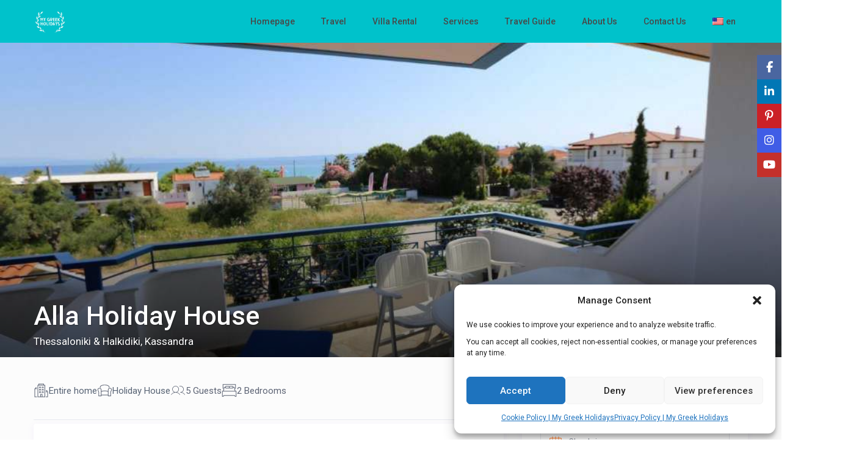

--- FILE ---
content_type: text/html; charset=UTF-8
request_url: https://my-greek-holidays.com/properties/alla-holiday-house/
body_size: 93353
content:
<!DOCTYPE html>
<html lang="en-US">
    <head>
        <meta charset="UTF-8" />
        <meta name="viewport" content="width=device-width, initial-scale=1,user-scalable=no">
      
        <link rel="pingback" href="https://my-greek-holidays.com/xmlrpc.php" />
    <meta name='robots' content='index, follow, max-image-preview:large, max-snippet:-1, max-video-preview:-1' />
<link rel="preconnect" href="https://fonts.googleapis.com">
    <link rel="preconnect" href="https://fonts.gstatic.com" crossorigin>
	<!-- This site is optimized with the Yoast SEO Premium plugin v26.7 (Yoast SEO v26.7) - https://yoast.com/wordpress/plugins/seo/ -->
	<title>Rent Alla Holiday House &#8212; Halkidiki Greece &#8212; My Greek Holidays</title>
	<meta name="description" content="Rent Alla Holiday House, Pefkohori, Kassandra, Halkidiki. Shared pool, 120 meters from the beach. 2 bedrooms / 1.5 bathrooms / 5 guests." />
	<link rel="canonical" href="https://my-greek-holidays.com/properties/alla-holiday-house/" />
	<meta property="og:locale" content="en_US" />
	<meta property="og:type" content="article" />
	<meta property="og:title" content="Rent Alla Holiday House &#8212; Halkidiki Greece &#8212; My Greek Holidays" />
	<meta property="og:description" content="Rent Alla Holiday House, Pefkohori, Kassandra, Halkidiki. Shared pool, 120 meters from the beach. 2 bedrooms / 1.5 bathrooms / 5 guests." />
	<meta property="og:url" content="https://my-greek-holidays.com/properties/alla-holiday-house/" />
	<meta property="og:site_name" content="My Greek Holidays" />
	<meta property="article:publisher" content="https://www.facebook.com/mygreekholidayscom" />
	<meta property="article:modified_time" content="2022-05-11T12:03:47+00:00" />
	<meta property="og:image" content="https://my-greek-holidays.com/wp-content/uploads/2022/05/Alla-House-Rent-Halkidiki-My-Greek-Holidays_030.jpg" />
	<meta property="og:image:width" content="1024" />
	<meta property="og:image:height" content="683" />
	<meta property="og:image:type" content="image/jpeg" />
	<meta name="twitter:card" content="summary_large_image" />
	<meta name="twitter:label1" content="Est. reading time" />
	<meta name="twitter:data1" content="1 minute" />
	<script type="application/ld+json" class="yoast-schema-graph">{"@context":"https://schema.org","@graph":[{"@type":"WebPage","@id":"https://my-greek-holidays.com/properties/alla-holiday-house/","url":"https://my-greek-holidays.com/properties/alla-holiday-house/","name":"Rent Alla Holiday House &#8212; Greece &#8212; My Greek Holidays","isPartOf":{"@id":"https://my-greek-holidays.com/#website"},"primaryImageOfPage":{"@id":"https://my-greek-holidays.com/properties/alla-holiday-house/#primaryimage"},"image":{"@id":"https://my-greek-holidays.com/properties/alla-holiday-house/#primaryimage"},"thumbnailUrl":"https://my-greek-holidays.com/wp-content/uploads/2022/05/Alla-House-Rent-Halkidiki-My-Greek-Holidays_030.jpg","datePublished":"2022-05-10T15:52:36+00:00","dateModified":"2022-05-11T12:03:47+00:00","description":"Коттедж \"Алла\" в аренду, Пефкохори, Кассандра, Халкидики, Греция. Общий бассейн, 120 м от пляжа. 2 спальни / 1.5 ванные / 5 гостей.","breadcrumb":{"@id":"https://my-greek-holidays.com/properties/alla-holiday-house/#breadcrumb"},"inLanguage":"en-US","potentialAction":[{"@type":"ReadAction","target":["https://my-greek-holidays.com/properties/alla-holiday-house/"]}]},{"@type":"ImageObject","inLanguage":"en-US","@id":"https://my-greek-holidays.com/properties/alla-holiday-house/#primaryimage","url":"https://my-greek-holidays.com/wp-content/uploads/2022/05/Alla-House-Rent-Halkidiki-My-Greek-Holidays_030.jpg","contentUrl":"https://my-greek-holidays.com/wp-content/uploads/2022/05/Alla-House-Rent-Halkidiki-My-Greek-Holidays_030.jpg","width":1024,"height":683,"caption":"Rent Alla Holiday House - Halkidiki Greece - My Greek Holidays"},{"@type":"BreadcrumbList","@id":"https://my-greek-holidays.com/properties/alla-holiday-house/#breadcrumb","itemListElement":[{"@type":"ListItem","position":1,"name":"Home","item":"https://my-greek-holidays.com/"},{"@type":"ListItem","position":2,"name":"Listings","item":"https://my-greek-holidays.com/properties/"},{"@type":"ListItem","position":3,"name":"Alla Holiday House"}]},{"@type":"WebSite","@id":"https://my-greek-holidays.com/#website","url":"https://my-greek-holidays.com/","name":"{:en}My Greek Holidays{:}{:ru}My Greek Holidays{:}","description":"Your Perfect Greek Vacation","publisher":{"@id":"https://my-greek-holidays.com/#organization"},"potentialAction":[{"@type":"SearchAction","target":{"@type":"EntryPoint","urlTemplate":"https://my-greek-holidays.com/?s={search_term_string}"},"query-input":{"@type":"PropertyValueSpecification","valueRequired":true,"valueName":"search_term_string"}}],"inLanguage":"en-US"},{"@type":"Organization","@id":"https://my-greek-holidays.com/#organization","name":"My Greek Holidays","url":"https://my-greek-holidays.com/","logo":{"@type":"ImageObject","inLanguage":"en-US","@id":"https://my-greek-holidays.com/#/schema/logo/image/","url":"https://my-greek-holidays.com/wp-content/uploads/2021/02/android-chrome-512x512-1.png","contentUrl":"https://my-greek-holidays.com/wp-content/uploads/2021/02/android-chrome-512x512-1.png","width":512,"height":512,"caption":"My Greek Holidays"},"image":{"@id":"https://my-greek-holidays.com/#/schema/logo/image/"},"sameAs":["https://www.facebook.com/mygreekholidayscom","https://www.instagram.com/my.greek.holidays/","https://gr.pinterest.com/mygreekholidays_ru/"]}]}</script>
	<!-- / Yoast SEO Premium plugin. -->


<link rel='dns-prefetch' href='//maps-api-ssl.google.com' />
<link rel='dns-prefetch' href='//www.google.com' />
<link rel='dns-prefetch' href='//fonts.googleapis.com' />
<link rel="alternate" type="application/rss+xml" title="My Greek Holidays &raquo; Feed" href="https://my-greek-holidays.com/feed/" />
<link rel="alternate" type="application/rss+xml" title="My Greek Holidays &raquo; Comments Feed" href="https://my-greek-holidays.com/comments/feed/" />
<link rel="alternate" title="oEmbed (JSON)" type="application/json+oembed" href="https://my-greek-holidays.com/wp-json/oembed/1.0/embed?url=https%3A%2F%2Fmy-greek-holidays.com%2Fproperties%2Falla-holiday-house%2F" />
<link rel="alternate" title="oEmbed (XML)" type="text/xml+oembed" href="https://my-greek-holidays.com/wp-json/oembed/1.0/embed?url=https%3A%2F%2Fmy-greek-holidays.com%2Fproperties%2Falla-holiday-house%2F&#038;format=xml" />
<style id='wp-img-auto-sizes-contain-inline-css' type='text/css'>
img:is([sizes=auto i],[sizes^="auto," i]){contain-intrinsic-size:3000px 1500px}
/*# sourceURL=wp-img-auto-sizes-contain-inline-css */
</style>
<style id='wp-emoji-styles-inline-css' type='text/css'>

	img.wp-smiley, img.emoji {
		display: inline !important;
		border: none !important;
		box-shadow: none !important;
		height: 1em !important;
		width: 1em !important;
		margin: 0 0.07em !important;
		vertical-align: -0.1em !important;
		background: none !important;
		padding: 0 !important;
	}
/*# sourceURL=wp-emoji-styles-inline-css */
</style>
<link rel='stylesheet' id='wp-block-library-css' href='https://my-greek-holidays.com/wp-includes/css/dist/block-library/style.min.css?ver=6.9' type='text/css' media='all' />
<style id='classic-theme-styles-inline-css' type='text/css'>
/*! This file is auto-generated */
.wp-block-button__link{color:#fff;background-color:#32373c;border-radius:9999px;box-shadow:none;text-decoration:none;padding:calc(.667em + 2px) calc(1.333em + 2px);font-size:1.125em}.wp-block-file__button{background:#32373c;color:#fff;text-decoration:none}
/*# sourceURL=/wp-includes/css/classic-themes.min.css */
</style>
<link rel='stylesheet' id='superblockslider-css' href='https://my-greek-holidays.com/wp-content/plugins/super-block-slider/build/style-index.css?ver=2.8.3.3' type='text/css' media='all' />
<link rel='stylesheet' id='wp-components-css' href='https://my-greek-holidays.com/wp-includes/css/dist/components/style.min.css?ver=6.9' type='text/css' media='all' />
<link rel='stylesheet' id='wp-preferences-css' href='https://my-greek-holidays.com/wp-includes/css/dist/preferences/style.min.css?ver=6.9' type='text/css' media='all' />
<link rel='stylesheet' id='wp-block-editor-css' href='https://my-greek-holidays.com/wp-includes/css/dist/block-editor/style.min.css?ver=6.9' type='text/css' media='all' />
<link rel='stylesheet' id='wp-reusable-blocks-css' href='https://my-greek-holidays.com/wp-includes/css/dist/reusable-blocks/style.min.css?ver=6.9' type='text/css' media='all' />
<link rel='stylesheet' id='wp-patterns-css' href='https://my-greek-holidays.com/wp-includes/css/dist/patterns/style.min.css?ver=6.9' type='text/css' media='all' />
<link rel='stylesheet' id='wp-editor-css' href='https://my-greek-holidays.com/wp-includes/css/dist/editor/style.min.css?ver=6.9' type='text/css' media='all' />
<link rel='stylesheet' id='rentals_gutenberg-cgb-style-css-css' href='https://my-greek-holidays.com/wp-content/plugins/rentals-gutenberg/dist/blocks.style.build.css?ver=6.9' type='text/css' media='all' />
<style id='global-styles-inline-css' type='text/css'>
:root{--wp--preset--aspect-ratio--square: 1;--wp--preset--aspect-ratio--4-3: 4/3;--wp--preset--aspect-ratio--3-4: 3/4;--wp--preset--aspect-ratio--3-2: 3/2;--wp--preset--aspect-ratio--2-3: 2/3;--wp--preset--aspect-ratio--16-9: 16/9;--wp--preset--aspect-ratio--9-16: 9/16;--wp--preset--color--black: #000000;--wp--preset--color--cyan-bluish-gray: #abb8c3;--wp--preset--color--white: #ffffff;--wp--preset--color--pale-pink: #f78da7;--wp--preset--color--vivid-red: #cf2e2e;--wp--preset--color--luminous-vivid-orange: #ff6900;--wp--preset--color--luminous-vivid-amber: #fcb900;--wp--preset--color--light-green-cyan: #7bdcb5;--wp--preset--color--vivid-green-cyan: #00d084;--wp--preset--color--pale-cyan-blue: #8ed1fc;--wp--preset--color--vivid-cyan-blue: #0693e3;--wp--preset--color--vivid-purple: #9b51e0;--wp--preset--gradient--vivid-cyan-blue-to-vivid-purple: linear-gradient(135deg,rgb(6,147,227) 0%,rgb(155,81,224) 100%);--wp--preset--gradient--light-green-cyan-to-vivid-green-cyan: linear-gradient(135deg,rgb(122,220,180) 0%,rgb(0,208,130) 100%);--wp--preset--gradient--luminous-vivid-amber-to-luminous-vivid-orange: linear-gradient(135deg,rgb(252,185,0) 0%,rgb(255,105,0) 100%);--wp--preset--gradient--luminous-vivid-orange-to-vivid-red: linear-gradient(135deg,rgb(255,105,0) 0%,rgb(207,46,46) 100%);--wp--preset--gradient--very-light-gray-to-cyan-bluish-gray: linear-gradient(135deg,rgb(238,238,238) 0%,rgb(169,184,195) 100%);--wp--preset--gradient--cool-to-warm-spectrum: linear-gradient(135deg,rgb(74,234,220) 0%,rgb(151,120,209) 20%,rgb(207,42,186) 40%,rgb(238,44,130) 60%,rgb(251,105,98) 80%,rgb(254,248,76) 100%);--wp--preset--gradient--blush-light-purple: linear-gradient(135deg,rgb(255,206,236) 0%,rgb(152,150,240) 100%);--wp--preset--gradient--blush-bordeaux: linear-gradient(135deg,rgb(254,205,165) 0%,rgb(254,45,45) 50%,rgb(107,0,62) 100%);--wp--preset--gradient--luminous-dusk: linear-gradient(135deg,rgb(255,203,112) 0%,rgb(199,81,192) 50%,rgb(65,88,208) 100%);--wp--preset--gradient--pale-ocean: linear-gradient(135deg,rgb(255,245,203) 0%,rgb(182,227,212) 50%,rgb(51,167,181) 100%);--wp--preset--gradient--electric-grass: linear-gradient(135deg,rgb(202,248,128) 0%,rgb(113,206,126) 100%);--wp--preset--gradient--midnight: linear-gradient(135deg,rgb(2,3,129) 0%,rgb(40,116,252) 100%);--wp--preset--font-size--small: 13px;--wp--preset--font-size--medium: 20px;--wp--preset--font-size--large: 36px;--wp--preset--font-size--x-large: 42px;--wp--preset--spacing--20: 0.44rem;--wp--preset--spacing--30: 0.67rem;--wp--preset--spacing--40: 1rem;--wp--preset--spacing--50: 1.5rem;--wp--preset--spacing--60: 2.25rem;--wp--preset--spacing--70: 3.38rem;--wp--preset--spacing--80: 5.06rem;--wp--preset--shadow--natural: 6px 6px 9px rgba(0, 0, 0, 0.2);--wp--preset--shadow--deep: 12px 12px 50px rgba(0, 0, 0, 0.4);--wp--preset--shadow--sharp: 6px 6px 0px rgba(0, 0, 0, 0.2);--wp--preset--shadow--outlined: 6px 6px 0px -3px rgb(255, 255, 255), 6px 6px rgb(0, 0, 0);--wp--preset--shadow--crisp: 6px 6px 0px rgb(0, 0, 0);}:where(.is-layout-flex){gap: 0.5em;}:where(.is-layout-grid){gap: 0.5em;}body .is-layout-flex{display: flex;}.is-layout-flex{flex-wrap: wrap;align-items: center;}.is-layout-flex > :is(*, div){margin: 0;}body .is-layout-grid{display: grid;}.is-layout-grid > :is(*, div){margin: 0;}:where(.wp-block-columns.is-layout-flex){gap: 2em;}:where(.wp-block-columns.is-layout-grid){gap: 2em;}:where(.wp-block-post-template.is-layout-flex){gap: 1.25em;}:where(.wp-block-post-template.is-layout-grid){gap: 1.25em;}.has-black-color{color: var(--wp--preset--color--black) !important;}.has-cyan-bluish-gray-color{color: var(--wp--preset--color--cyan-bluish-gray) !important;}.has-white-color{color: var(--wp--preset--color--white) !important;}.has-pale-pink-color{color: var(--wp--preset--color--pale-pink) !important;}.has-vivid-red-color{color: var(--wp--preset--color--vivid-red) !important;}.has-luminous-vivid-orange-color{color: var(--wp--preset--color--luminous-vivid-orange) !important;}.has-luminous-vivid-amber-color{color: var(--wp--preset--color--luminous-vivid-amber) !important;}.has-light-green-cyan-color{color: var(--wp--preset--color--light-green-cyan) !important;}.has-vivid-green-cyan-color{color: var(--wp--preset--color--vivid-green-cyan) !important;}.has-pale-cyan-blue-color{color: var(--wp--preset--color--pale-cyan-blue) !important;}.has-vivid-cyan-blue-color{color: var(--wp--preset--color--vivid-cyan-blue) !important;}.has-vivid-purple-color{color: var(--wp--preset--color--vivid-purple) !important;}.has-black-background-color{background-color: var(--wp--preset--color--black) !important;}.has-cyan-bluish-gray-background-color{background-color: var(--wp--preset--color--cyan-bluish-gray) !important;}.has-white-background-color{background-color: var(--wp--preset--color--white) !important;}.has-pale-pink-background-color{background-color: var(--wp--preset--color--pale-pink) !important;}.has-vivid-red-background-color{background-color: var(--wp--preset--color--vivid-red) !important;}.has-luminous-vivid-orange-background-color{background-color: var(--wp--preset--color--luminous-vivid-orange) !important;}.has-luminous-vivid-amber-background-color{background-color: var(--wp--preset--color--luminous-vivid-amber) !important;}.has-light-green-cyan-background-color{background-color: var(--wp--preset--color--light-green-cyan) !important;}.has-vivid-green-cyan-background-color{background-color: var(--wp--preset--color--vivid-green-cyan) !important;}.has-pale-cyan-blue-background-color{background-color: var(--wp--preset--color--pale-cyan-blue) !important;}.has-vivid-cyan-blue-background-color{background-color: var(--wp--preset--color--vivid-cyan-blue) !important;}.has-vivid-purple-background-color{background-color: var(--wp--preset--color--vivid-purple) !important;}.has-black-border-color{border-color: var(--wp--preset--color--black) !important;}.has-cyan-bluish-gray-border-color{border-color: var(--wp--preset--color--cyan-bluish-gray) !important;}.has-white-border-color{border-color: var(--wp--preset--color--white) !important;}.has-pale-pink-border-color{border-color: var(--wp--preset--color--pale-pink) !important;}.has-vivid-red-border-color{border-color: var(--wp--preset--color--vivid-red) !important;}.has-luminous-vivid-orange-border-color{border-color: var(--wp--preset--color--luminous-vivid-orange) !important;}.has-luminous-vivid-amber-border-color{border-color: var(--wp--preset--color--luminous-vivid-amber) !important;}.has-light-green-cyan-border-color{border-color: var(--wp--preset--color--light-green-cyan) !important;}.has-vivid-green-cyan-border-color{border-color: var(--wp--preset--color--vivid-green-cyan) !important;}.has-pale-cyan-blue-border-color{border-color: var(--wp--preset--color--pale-cyan-blue) !important;}.has-vivid-cyan-blue-border-color{border-color: var(--wp--preset--color--vivid-cyan-blue) !important;}.has-vivid-purple-border-color{border-color: var(--wp--preset--color--vivid-purple) !important;}.has-vivid-cyan-blue-to-vivid-purple-gradient-background{background: var(--wp--preset--gradient--vivid-cyan-blue-to-vivid-purple) !important;}.has-light-green-cyan-to-vivid-green-cyan-gradient-background{background: var(--wp--preset--gradient--light-green-cyan-to-vivid-green-cyan) !important;}.has-luminous-vivid-amber-to-luminous-vivid-orange-gradient-background{background: var(--wp--preset--gradient--luminous-vivid-amber-to-luminous-vivid-orange) !important;}.has-luminous-vivid-orange-to-vivid-red-gradient-background{background: var(--wp--preset--gradient--luminous-vivid-orange-to-vivid-red) !important;}.has-very-light-gray-to-cyan-bluish-gray-gradient-background{background: var(--wp--preset--gradient--very-light-gray-to-cyan-bluish-gray) !important;}.has-cool-to-warm-spectrum-gradient-background{background: var(--wp--preset--gradient--cool-to-warm-spectrum) !important;}.has-blush-light-purple-gradient-background{background: var(--wp--preset--gradient--blush-light-purple) !important;}.has-blush-bordeaux-gradient-background{background: var(--wp--preset--gradient--blush-bordeaux) !important;}.has-luminous-dusk-gradient-background{background: var(--wp--preset--gradient--luminous-dusk) !important;}.has-pale-ocean-gradient-background{background: var(--wp--preset--gradient--pale-ocean) !important;}.has-electric-grass-gradient-background{background: var(--wp--preset--gradient--electric-grass) !important;}.has-midnight-gradient-background{background: var(--wp--preset--gradient--midnight) !important;}.has-small-font-size{font-size: var(--wp--preset--font-size--small) !important;}.has-medium-font-size{font-size: var(--wp--preset--font-size--medium) !important;}.has-large-font-size{font-size: var(--wp--preset--font-size--large) !important;}.has-x-large-font-size{font-size: var(--wp--preset--font-size--x-large) !important;}
:where(.wp-block-post-template.is-layout-flex){gap: 1.25em;}:where(.wp-block-post-template.is-layout-grid){gap: 1.25em;}
:where(.wp-block-term-template.is-layout-flex){gap: 1.25em;}:where(.wp-block-term-template.is-layout-grid){gap: 1.25em;}
:where(.wp-block-columns.is-layout-flex){gap: 2em;}:where(.wp-block-columns.is-layout-grid){gap: 2em;}
:root :where(.wp-block-pullquote){font-size: 1.5em;line-height: 1.6;}
/*# sourceURL=global-styles-inline-css */
</style>
<link rel='stylesheet' id='sr7css-css' href='//my-greek-holidays.com/wp-content/plugins/revslider/public/css/sr7.css?ver=6.7.38' type='text/css' media='all' />
<link rel='stylesheet' id='cmplz-general-css' href='https://my-greek-holidays.com/wp-content/plugins/complianz-gdpr/assets/css/cookieblocker.min.css?ver=1768302824' type='text/css' media='all' />
<link rel='stylesheet' id='bootstrap-css' href='https://my-greek-holidays.com/wp-content/themes/wprentals/css/bootstrap.css?ver=1.0' type='text/css' media='all' />
<link rel='stylesheet' id='bootstrap-theme-css' href='https://my-greek-holidays.com/wp-content/themes/wprentals/css/bootstrap-theme.css?ver=1.0' type='text/css' media='all' />
<link rel='stylesheet' id='wpestate_style-css' href='https://my-greek-holidays.com/wp-content/themes/wprentals/style.css?ver=all' type='text/css' media='all' />
<link rel='stylesheet' id='wpestate-child-style-css' href='https://my-greek-holidays.com/wp-content/themes/wprentals-child/style.css?ver=2.7' type='text/css' media='all' />
<link rel='stylesheet' id='wpestate_media-css' href='https://my-greek-holidays.com/wp-content/themes/wprentals/css/my_media.css?ver=1.0' type='text/css' media='all' />
<link rel='stylesheet' id='bootstrap-selectcss.min-css' href='https://my-greek-holidays.com/wp-content/themes/wprentals/css/bootstrap-select.min.css?ver=1.0' type='text/css' media='all' />
<link rel='stylesheet' id='jquery-ui.min-css' href='https://my-greek-holidays.com/wp-content/themes/wprentals/css/jquery-ui.min.css?ver=6.9' type='text/css' media='all' />
<link rel='stylesheet' id='daterangepicker-css' href='https://my-greek-holidays.com/wp-content/themes/wprentals/css/daterangepicker.css?ver=6.9' type='text/css' media='all' />
<link rel='stylesheet' id='jquery.fancybox-css' href='https://my-greek-holidays.com/wp-content/themes/wprentals/css/jquery.fancybox.css?ver=1.0' type='text/css' media='all' />
<link rel='stylesheet' id='wpestate-roboto-css' href='https://fonts.googleapis.com/css?family=Roboto%3A300%2C400%2C500%2C600%2C700%2C900&#038;display=swap&#038;subset=latin-ext&#038;ver=6.9' type='text/css' media='all' />
<link rel='stylesheet' id='fontello-css' href='https://my-greek-holidays.com/wp-content/themes/wprentals/css/fontello.css?ver=6.9' type='text/css' media='all' />
<link rel='stylesheet' id='font-awesome.min-css' href='https://my-greek-holidays.com/wp-content/themes/wprentals/css/fontawesome/css/fontawesome.min.css?ver=6.9' type='text/css' media='all' />
<link rel='stylesheet' id='font-awesome6.min-css' href='https://my-greek-holidays.com/wp-content/themes/wprentals/css/fontawesome/css/all.min.css?ver=6.9' type='text/css' media='all' />
<link rel='stylesheet' id='dashicons-css' href='https://my-greek-holidays.com/wp-includes/css/dashicons.min.css?ver=6.9' type='text/css' media='all' />
<link rel='stylesheet' id='bsf-Defaults-css' href='https://my-greek-holidays.com/wp-content/uploads/smile_fonts/Defaults/Defaults.css?ver=3.21.2' type='text/css' media='all' />
<link rel='stylesheet' id='elementor-frontend-css' href='https://my-greek-holidays.com/wp-content/plugins/elementor/assets/css/frontend.min.css?ver=3.34.1' type='text/css' media='all' />
<link rel='stylesheet' id='eael-general-css' href='https://my-greek-holidays.com/wp-content/plugins/essential-addons-for-elementor-lite/assets/front-end/css/view/general.min.css?ver=6.5.7' type='text/css' media='all' />
<link rel='stylesheet' id='mystickyelements-google-fonts-css' href='https://fonts.googleapis.com/css?family=Poppins%3A400%2C500%2C600%2C700&#038;ver=2.3.1' type='text/css' media='all' />
<link rel='stylesheet' id='font-awesome-css-css' href='https://my-greek-holidays.com/wp-content/plugins/mystickyelements-pro/css/font-awesome.min.css?ver=2.3.1' type='text/css' media='all' />
<link rel='stylesheet' id='mystickyelements-front-css-css' href='https://my-greek-holidays.com/wp-content/plugins/mystickyelements-pro/css/mystickyelements-front.min.css?ver=2.3.1' type='text/css' media='all' />
<link rel='stylesheet' id='intl-tel-input-css' href='https://my-greek-holidays.com/wp-content/plugins/mystickyelements-pro/intl-tel-input-src/build/css/intlTelInput.css?ver=2.3.1' type='text/css' media='all' />
<link rel='stylesheet' id='wpglobus-css' href='https://my-greek-holidays.com/wp-content/plugins/wpglobus/includes/css/wpglobus.css?ver=3.0.1' type='text/css' media='all' />
<script type="text/javascript" src="https://my-greek-holidays.com/wp-content/plugins/google-analytics-for-wordpress/assets/js/frontend-gtag.min.js?ver=9.11.1" id="monsterinsights-frontend-script-js" async="async" data-wp-strategy="async"></script>
<script data-cfasync="false" data-wpfc-render="false" type="text/javascript" id='monsterinsights-frontend-script-js-extra'>/* <![CDATA[ */
var monsterinsights_frontend = {"js_events_tracking":"true","download_extensions":"doc,pdf,ppt,zip,xls,docx,pptx,xlsx","inbound_paths":"[{\"path\":\"\\\/go\\\/\",\"label\":\"affiliate\"},{\"path\":\"\\\/recommend\\\/\",\"label\":\"affiliate\"}]","home_url":"https:\/\/my-greek-holidays.com","hash_tracking":"false","v4_id":"G-CSNXK12X8L"};/* ]]> */
</script>
<script type="text/javascript" src="//my-greek-holidays.com/wp-content/plugins/revslider/public/js/libs/tptools.js?ver=6.7.38" id="tp-tools-js" async="async" data-wp-strategy="async"></script>
<script type="text/javascript" src="//my-greek-holidays.com/wp-content/plugins/revslider/public/js/sr7.js?ver=6.7.38" id="sr7-js" async="async" data-wp-strategy="async"></script>
<script type="text/javascript" src="https://my-greek-holidays.com/wp-includes/js/jquery/jquery.min.js?ver=3.7.1" id="jquery-core-js"></script>
<script type="text/javascript" src="https://my-greek-holidays.com/wp-includes/js/jquery/jquery-migrate.min.js?ver=3.4.1" id="jquery-migrate-js"></script>
<script type="text/javascript" src="https://my-greek-holidays.com/wp-content/themes/wprentals/js/modernizr.custom.62456.js?ver=1.0" id="modernizr-js"></script>
<script type="text/javascript" id="wpestate_mapfunctions-js-extra">
/* <![CDATA[ */
var mapfunctions_vars = {"path":"https://my-greek-holidays.com/wp-content/themes/wprentals//css/css-images","pin_images":"{\"single_pin\":\"https:\\/\\/my-greek-holidays.com\\/wp-content\\/themes\\/wprentals-child\\/css\\/css-images\\/sale.png\",\"cloud_pin\":\"https:\\/\\/my-greek-holidays.com\\/wp-content\\/themes\\/wprentals-child\\/css\\/css-images\\/cloud.png\",\"userpin\":\"no\"}","use_single_image_pin":"yes","geolocation_radius":"1000","adv_search":"0","in_text":" in ","zoom_cluster":"10","user_cluster":"yes","open_close_status":"0","open_height":"650","closed_height":"550","generated_pins":"0","geo_no_pos":"The browser couldn't detect your position!","geo_no_brow":"Geolocation is not supported by this browser.","geo_message":"m radius","show_adv_search":"","custom_search":"no","listing_map":"internal","slugs":["city","areas","check-in"],"hows":["equal","equal","date bigger"],"measure_sys":"m","close_map":"close map","show_g_search_status":"","slider_price":"no","slider_price_position":"0","map_style":"","is_tax":"0","is_property_list":"0","bypass_fit_bounds":"0","useprice":"no","use_price_pins_full_price":"no","adv_search_type":"type3","fields_no":"3","hidden_map":""};
//# sourceURL=wpestate_mapfunctions-js-extra
/* ]]> */
</script>
<script type="text/javascript" src="https://my-greek-holidays.com/wp-content/themes/wprentals/js/google_js/mapfunctions.js?ver=1.0" id="wpestate_mapfunctions-js"></script>
<script type="text/javascript" id="wpestate_ajaxcalls-js-extra">
/* <![CDATA[ */
var ajaxcalls_vars = {"contact_name":"Your Name","contact_email":"Your Email","contact_phone":"Your Phone","contact_comment":"Your Message","adv_contact_name":"Your Name","adv_email":"Your Email","adv_phone":"Your Phone","adv_comment":"Your Message","adv_search":"Send Message","admin_url":"https://my-greek-holidays.com/wp-admin/","login_redirect":"https://my-greek-holidays.com/my-profile/","login_loading":"Sending user info, please wait...","userid":"0","prop_featured":"Property is featured","no_prop_featured":"You have used all the \"Featured\" listings in your package.","favorite":"Favorite\u003Ci class=\"fas fa-heart\"\u003E\u003C/i\u003E","add_favorite":"Add to Favorites","remove_favorite":"remove from favorites","add_favorite_unit":"add to favorites","saving":"saving..","sending":"sending message..","reserve":"Reserve Period","paypal":"Connecting to Paypal! Please wait...","stripecancel":"subscription will be cancelled at the end of the current period","max_month_no":"12","processing":"processing..","home":"https://my-greek-holidays.com","delete_account":"Confirm your ACCOUNT DELETION request! Clicking the button below will result your account data will be deleted. This means you will no longer be able to login to your account and access your account information: My Profile, My Reservations, My bookings, Invoices. This operation CAN NOT BE REVERSED!","adv_search_what_half":["Location","Location","Location"],"adv_search_how_half":["equal","equal","equal"],"adv_search_type":"type3","redirect_users":"yes","redirect_custom_link":"","use_gdpr":"yes","gdpr_terms":"You must agree to GDPR Terms","send_mess":"Send Message"};
//# sourceURL=wpestate_ajaxcalls-js-extra
/* ]]> */
</script>
<script type="text/javascript" src="https://my-greek-holidays.com/wp-content/themes/wprentals/js/ajaxcalls.js?ver=1.0" id="wpestate_ajaxcalls-js"></script>
<script type="text/javascript" id="wpestate_mapfunctions_base-js-extra">
/* <![CDATA[ */
var mapbase_vars = {"wprentals_map_type":"1","wprentals_places_type":"1","wp_estate_mapbox_api_key":"","wp_estate_algolia_app_id":"","wp_estate_algolia_api_key":""};
//# sourceURL=wpestate_mapfunctions_base-js-extra
/* ]]> */
</script>
<script type="text/javascript" src="https://my-greek-holidays.com/wp-content/themes/wprentals/js/google_js/maps_base.js?ver=1.0" id="wpestate_mapfunctions_base-js"></script>
<script type="text/javascript" src="https://maps-api-ssl.google.com/maps/api/js?v=quarterly&amp;libraries=places&amp;language=en&amp;callback=initMap&amp;key=AIzaSyCXl7K-mXIkIRM3gVKq0pReM3bfnp6P-7o&amp;ver=1.0" id="wpestate_googlemap-js"></script>
<script type="text/javascript" id="zxcvbn-async-js-extra">
/* <![CDATA[ */
var _zxcvbnSettings = {"src":"https://my-greek-holidays.com/wp-includes/js/zxcvbn.min.js"};
//# sourceURL=zxcvbn-async-js-extra
/* ]]> */
</script>
<script type="text/javascript" src="https://my-greek-holidays.com/wp-includes/js/zxcvbn-async.min.js?ver=1.0" id="zxcvbn-async-js"></script>
<script type="text/javascript" id="utils-js-extra">
/* <![CDATA[ */
var userSettings = {"url":"/","uid":"0","time":"1768764292","secure":"1"};
//# sourceURL=utils-js-extra
/* ]]> */
</script>
<script type="text/javascript" src="https://my-greek-holidays.com/wp-includes/js/utils.min.js?ver=6.9" id="utils-js"></script>
<script></script><link rel="https://api.w.org/" href="https://my-greek-holidays.com/wp-json/" /><link rel="EditURI" type="application/rsd+xml" title="RSD" href="https://my-greek-holidays.com/xmlrpc.php?rsd" />
<meta name="generator" content="WordPress 6.9" />
<link rel='shortlink' href='https://my-greek-holidays.com/?p=45364' />
<style id="essential-blocks-global-styles">
            :root {
                --eb-global-primary-color: #101828;
--eb-global-secondary-color: #475467;
--eb-global-tertiary-color: #98A2B3;
--eb-global-text-color: #475467;
--eb-global-heading-color: #1D2939;
--eb-global-link-color: #444CE7;
--eb-global-background-color: #F9FAFB;
--eb-global-button-text-color: #FFFFFF;
--eb-global-button-background-color: #101828;
--eb-gradient-primary-color: linear-gradient(90deg, hsla(259, 84%, 78%, 1) 0%, hsla(206, 67%, 75%, 1) 100%);
--eb-gradient-secondary-color: linear-gradient(90deg, hsla(18, 76%, 85%, 1) 0%, hsla(203, 69%, 84%, 1) 100%);
--eb-gradient-tertiary-color: linear-gradient(90deg, hsla(248, 21%, 15%, 1) 0%, hsla(250, 14%, 61%, 1) 100%);
--eb-gradient-background-color: linear-gradient(90deg, rgb(250, 250, 250) 0%, rgb(233, 233, 233) 49%, rgb(244, 243, 243) 100%);

                --eb-tablet-breakpoint: 1024px;
--eb-mobile-breakpoint: 767px;

            }
            
            
        </style><meta property="og:image" content="https://my-greek-holidays.com/wp-content/uploads/2022/05/Alla-House-Rent-Halkidiki-My-Greek-Holidays_030.jpg" /><meta property="og:image:secure_url" content="https://my-greek-holidays.com/wp-content/uploads/2022/05/Alla-House-Rent-Halkidiki-My-Greek-Holidays_030.jpg" /><meta property="og:description" content="Comfortable holiday house Alla with 2 bedrooms in the village of Pefkohori, Kassandra peninsula, Halkidiki for rent.
The house is located 120 m from the organized sandy beach and 250 m from the centre of the tourist village Pefkohori with many taverns, cafes and shops. On the seaside, you will find beach bars with sun loungers and umbrellas, attractions for children, restaurants, and cafes.
The house is located in a complex with a shared swimming pool and parking. The cottage is comfortable, and ideal for families with children.
House:

 	2 floors
 	House Area: 100 sq.m
 	2 bedrooms, 1.5 bathrooms
 	Accommodation: 4-5 people

Ground floor:

 	Cosy living room with sofa, TV and fireplace
 	Fully equipped kitchen
 	Guest WC

First floor:

 	1st double bedroom with furnished veranda overlooking the sea
 	2nd bedroom with 3 single beds and a balcony overlooking the courtyard
 	Bathroom with shower

Facilities:

 	Air conditioning in the bedrooms, free wireless Internet access, TV
 	Refrigerator, stove and oven, dishwasher, toaster, coffee maker, kettle
 	Mosquito nets, washing machine, iron and ironing board, hairdryer
 	Baby cot, high chair
 	Bed linen, towels

Outside:

 	Furnished terrace with wooden dining table, built-in sofa and chairs
 	Shared pool of the complex
 	Parking
 	Beach umbrella and 2 chairs

Distance:

 	to the beach: 120 meters
 	to the supermarket: 250 meters
 	to the tavern: 250 meters
 	to the airport of Thessaloniki: 100 km

Rent Alla Holiday House and have wonderful holidays on the Kassandra Peninsula, Halkidiki." />			<style>.cmplz-hidden {
					display: none !important;
				}</style><style type='text/css'>
    #search_wrapper {
        bottom:20%;

    }
    #search_wrapper.search_wr_oldtype {
        height: 71px;
    }


.icon-fav-on svg,
.listing_detail svg image, 
.listing_detail svg path,
.wpestate_elementor_tabs li:hover svg path,
.listing_detail  svg,
.property_features_svg_icon{
  fill: #ff914d;
}

.similar_listings_wrapper{
    background:transparent;
}

.listing_type_3 .listing_main_image_price, .listing_type_1 .listing_main_image_price,
.owner_area_wrapper_sidebar,
.listing_type_1 .listing_main_image_price,
.owner-page-wrapper{
    background-image:none;
}


form.woocommerce-checkout,
.woocommerce-error, .woocommerce-info, .woocommerce-message{
    border-top-color:  #ff914d;
}

#form_submit_1,
#booking_form_mobile_close,
.vc_button.wpb_btn-info,
.contact_owner_reservation,
.full_invoice_reminder,
.search_dashborad_header .wpb_btn-info.wpb_btn-small.wpestate_vc_button.vc_button,
.search_dashborad_header .wpestate_vc_button,
#submit_mess_front,
.modal-content #wp-forgot-but_mod,
#imagelist .uploaded_images i,
#aaiu-uploader,
#send_sms_pin,
#validate_phone,
.user_dashboard_panel_guide .active:after,
.user_dashboard_panel_guide .guide_past:before,
.user_dashboard_panel_guide .guide_past:after,
.mess_send_reply_button,
#change_pass,
#update_profile,
#book_dates,
#edit_prop_ammenities,
#edit_calendar,
#edit_prop_locations,
#google_capture,
#edit_prop_details,
#edit_prop_image,
#edit_prop_price,
#edit_prop_1,
#set_price_dates,
#agent_submit_contact,
.listing_type_3 .listing_main_image_price, .listing_type_1 .listing_main_image_price,
.property_unit_v3 .price_unit,
.property_unit_v2 .icon-fav.icon-fav-on:after,
.status_verified,
.property_status,
.user_mobile_menu_list li:hover, .mobilex-menu li:hover,
.double-bounce1, .double-bounce2,
.unread_mess_wrap_menu,
#view_profile,
.wprentals_status_pending .wprentals_status_circle,
.listing-hover,
.menu_label,
.wpestream_cart_counter_header_mobile,
.wpestate_bell_note_unread,
.wpestate-price-component-popoup-done, 
.wpestate-price-component-popoup-reset, 
.wpestate-beds-baths-popoup-done, 
.wpestate-beds-baths-popoup-reset,
.wp_estate_baths_component_item:hover, 
.wp_estate_beds_component_item:hover, 
.wp_estate_component_item_selected,
.mobile_header .wpestream_cart_counter_header{
    background-color: #ff914d;
}

.widget-container .wp-block-search__button,
.advanced_search_submit_button,
.check_avalability,
.return_woo_button,
.wpestate_header_view_checkout,
.wpestate_header_view_cart,
#submit_booking_front_instant,
#submit_booking_front,
#submit_booking_front_link,
#advanced_submit_widget,
#advanced_submit_2_mobile,
#advanced_submit_2,
#advanced_submit_3,
#submit_action {
    background: linear-gradient(90deg, #ff914d 50%, #ff914d 100%);
}

.woocommerce #respond input#submit,
.woocommerce a.button,
.woocommerce button.button,
.woocommerce input.button,
.woocommerce #respond input#submit.alt,
.woocommerce a.button.alt,
.woocommerce button.button.alt,
.woocommerce input.button.alt,
.wpestream_cart_counter_header,
.user_loged .wpestream_cart_counter_header,
.panel-title-arrow,
.owner_area_wrapper_sidebar,
.listing_type_1 .listing_main_image_price,
.property_listing .tooltip-inner,
.pack-info .tooltip-inner,
.pack-unit .tooltip-inner,
.adv-2-header,
.check_avalability:hover,
.owner-page-wrapper,
.featured_div,
.wpestate_tour .ui-tabs .ui-tabs-nav li.ui-tabs-active,
.ll-skin-melon td .ui-state-active,
.ll-skin-melon td .ui-state-hover,
.price-day,
#slider_price_mobile .ui-widget-header,
#slider_price_sh .ui-widget-header,
#slider_price .ui-widget-header,
#slider_price_widget .ui-widget-header,
.slider_control_left,
.slider_control_right,
.wpestate_accordion_tab .ui-state-active,
.wpestate_accordion_tab .ui-state-active ,
.wpestate_accordion_tab .ui-state-active,
.wpestate_tabs .ui-tabs .ui-tabs-nav li.ui-tabs-active,
.wpestate_progress_bar.vc_progress_bar .vc_single_bar.bar_blue .vc_bar,
.wpestate_posts_grid.wpb_teaser_grid .categories_filter li,
.wpestate_posts_grid.wpb_categories_filter li,
.featured_second_line,
.presenttw,
#colophon .social_sidebar_internal a:hover,
#primary .social_sidebar_internal a:hover ,
.comment-form #submit,
.property_menu_item i:hover,
.ball-pulse > div ,
.icon-fav-on-remove,
.share_unit,
#adv-search-header-mobile,
.red,
.pack-info .tooltip-inner,
.pack-unit .tooltip-inner,
.user_mobile_menu_list li:hover,
#wpestate_slider_radius .ui-widget-header,
.ui-widget-content .ui-state-hover,
.ui-widget-header .ui-state-hover,
.ui-state-focus,
.ui-widget-content .ui-state-focus,
.ui-widget-header .ui-state-focus,
#wp-submit-register,
#wp-forgot-but,
#wp-login-but,
.comment-form #submit,
#wp-forgot-but_shortcode,
#wp-login-but-wd,
#wp-submit-register_wd,
#advanced_submit_shorcode,
.action1_booking,
.generate_invoice,
#add_inv_expenses,
#add_inv_discount,
#wp-submit-register_wd_mobile,
#wp-forgot-but_mobile,
#wp-login-but-wd-mobile,
#book_dates,
#allinone_set_custom,
#submit_mess_front,
.modal-content #wp-login-but,
#wp-login-but_sh,
#wp-submit-register_sh,
#user-id-uploader,
#per_hour_ok,
.openstreet_price_marker_on_click_parent .wpestate_marker,
.wpestate_marker.openstreet_price_marker_on_click,
.hover_z_pin{
    background-color: #ff914d!important;
}

.openstreet_price_marker_on_click_parent .wpestate_marker:before, 
.wpestate_marker.openstreet_price_marker_on_click:before,
.hover_z_pin:before{
    border-top: 6px solid #ff914d!important;
}

.showcoupon,
.search_wr_type3 .col-md-6.property_price label,
.pack-name,.user_dashboard_links a:hover i,
.property_ratings_agent i,
.prop_pricex,
.wpestate_recent_tweets .item:after,
.panel-title:hover,
.blog_featured.type_1_class:hover .blog-title-link, .places_wrapper.type_1_class:hover .featured_listing_title, .featured_property .property_listing:hover .featured_listing_title,
.signuplink:hover,.category_details_wrapper a:hover ,
.agent-flex:hover .agent-title-link,
.property_flex:hover .listing_title_unit,
#amount_wd,
#amount,
#amount_sh,
.more_list:hover,
.single-content p a:hover,
#contact_me_long_owner:hover, #contact_me_long:hover,
#view_more_desc,
input[type="checkbox"]:checked:before,
.user_dashboard_panel_guide .active,
.hover_type_4 .signuplink:hover,
.hover_type_3 .signuplink:hover,
#amount_mobile,
#colophon .subfooter_menu a:hover,
 .wpestate_properties_slider_v1_title a:hover,
.featured_property.type_1_class .property_listing:hover .featured_listing_title,
.featured_property.featured_agent_type2:hover .featured_listing_title{
    color: #ff914d!important;
}

#submit_action:hover,
.property_ratings_agent .owner_total_reviews,
.property_ratings_agent i,.property_menu_item_title,
.owner_contact_details .property_menu_item,
.owner_contact_details .property_menu_item a,
.featured_property .property_listing:hover .featured_listing_title{
    color: #fff!important;
}

.wprentals_status_pending,
.user_dashboard_links a:hover,
.user_dashboard_links .user_tab_active,
.property_unit_v1 .price_unit,
.mobile-trigger-user:hover i, .mobile-trigger:hover i,
.carousel-control-theme-prev:hover, .carousel-control-theme-next:hover,
.hover_price,
#user_terms_register_topbar_link:hover,
#amount_mobile,
#amount_sh,
#amount_wd,
#amount,
.front_plan_row:hover,
.delete_search:hover,
.wpestate_posts_grid .vc_read_more,
.featured_article:hover h2 a,
.featured_article:hover .featured_article_right,
.user_dashboard_listed a,
.pack-listing-title,
.user_dashboard_links .user_tab_active i,
.idx-price,
#infobox_title:hover,
.info_details a:hover,
.contact_info_details h2,
#colophon .widget-container li:hover:before,
#colophon .widget-container li:hover,
#colophon .widget-container li:hover a,
.compare_item_head .property_price,
.adv_extended_options_text:hover,
#adv_extended_options_show_filters,
.show_filters,
.adv_extended_options_text,
#showinpage,
#contactinfobox,
.company_headline a:hover i,
#primary .contact_sidebar_wrap p:hover a,
#colophon .contact_sidebar_wrap p:hover a,
.twitter_wrapper a,
.twitter_time,
.wpestate_recent_tweets .item:after,
.widget_nav_menu .sub-menu li:hover a,
.widget_nav_menu  .sub-menu li:hover,
.top_bar .social_sidebar_internal a:hover,
.agent_unit_social_single a:hover,
.price_area,
i.checkon,
.listing_main_image_price ,
.meta-info a:hover,
.blog_unit_back:hover .blog-title-link,
#colophon .category_name a:hover,
.share_unit a:hover,
.share_list,
.listing_unit_price_wrapper,
.property_listing:hover .listing_title_unit,
.icon_selected,
#grid_view:hover,
#list_view:hover,
#user_menu_open  > a:hover i,
#user_menu_open  > a:focus i,
.menu_user_tools,
.user_menu,
.breadcrumb a:hover,
.breadcrumb .active,
.slider-content .read_more,
.slider-title h2 a:hover,
 a:hover, a:focus,
 .custom_icon_class_icon,
 .property_unit_v3 .property-rating,
 .no_link_details i,
 #infoguest.custom_infobox_icon i,
 #inforoom.custom_infobox_icon i,
 .guest_no_drop:after,
 #start_hour_no_wrapper:after,
 #end_hour_no_wrapper:after,
 .guest_icon .wpestate_guest_no_control_wraper:after,
 .blog_featured.type_1_class .blog-title .featued_article_categories_list a:hover,
 .listing_detail svg image, 
 .listing_detail svg path,
 i.checkon,
 .no_link_details i,
 .icon-fav-on,
 .filter_menu li:hover,
 .listing_type_5 .listing_main_image_price,
 .property_unit_v4 .price_unit,
 .bootstrap-select.show-tick .dropdown-menu .selected .glyphicon-ok:before,
 .signuplink:hover,
.signuplink:hover:before,
#topbarregister:before,
#topbarlogin:before,
.rooms_icon:after,
.map_icon:after,
.calendar_icon:after,
#guest_no_drop:after,
#guest_no_shortcode:after,
#guest_no_mobile:after,
#booking_guest_no_wrapper:after,
#guest_no_widget:after,
#guest_no:after,
.types_icon:after,
.actions_icon:after,
.bedrooms_icon:after,
.baths_icon:after,
i.fas.fa-chevron-up,
.wpestate-price-component-popoup-done:hover, 
.wpestate-price-component-popoup-reset:hover, 
.wpestate-beds-baths-popoup-done:hover, 
.wpestate-beds-baths-popoup-reset:hover{
    color: #ff914d;
}

.fc-v-event,
.check_avalability{
    border: 1px solid #ff914d!important;
}

.wp_estate_baths_component_item:hover, 
.wp_estate_beds_component_item:hover, 
.wp_estate_component_item_selected,
.wpestate-price-component-popoup-done:hover, 
.wpestate-price-component-popoup-reset:hover, 
.wpestate-beds-baths-popoup-done:hover, 
.wpestate-beds-baths-popoup-reset:hover,
.wpestate-price-component-popoup-done, 
.wpestate-price-component-popoup-reset, 
.wpestate-beds-baths-popoup-done, 
.wpestate-beds-baths-popoup-reset,
.property_flex:hover .blog_unit_back,
.property_flex:hover .property_listing,
.listing_type_1 .check_avalability,
.menu_user_picture,
.scrollon,
#submit_action{
    border-color: #ff914d ;
}

.share_unit:after{
    border-top: 8px solid  #ff914d;
}

.agentpict{
    border-bottom: 3px solid #ff914d;
}

#adv_extended_options_show_filters,
.show_filters,
.testimonial-image{
    border: 2px solid #ff914d;
}

.user_dashboard_links a:hover i,
.user_dashboard_links a:hover,
.edit_class, .user_dashboard_links .user_tab_active{
    border-left-color: #ff914d;
}

.user_dashboard_panel .form-control:focus{
    border-left:3px solid #ff914d;
}

blockquote{
    border-left:5px solid #ff914d;
}

.wpestate_tabs .ui-widget-header {
   border-bottom: 2px solid #ff914d;
}



.property_unit_v1 .property_unit_action .icon-fav-on svg {
    fill: #ff914d; 
    opacity:0.9;
} .master_header,.customnav
      {background-color: #00c2cb }




    
a,
#user_terms_register_wd_label a,
#user_terms_register_wd_label,
#user_terms_register_topbar_link,
.single-content p a,
.blog_featured.type_1_class .blog-title .featued_article_categories_list a,
.agent_detail.contact_detail i,
.listing_type_5 .listing_main_image_location a{
    color: #0704d3;
}
.more_list{
 color: #0704d3!important;
}

.single-estate_property .owner_read_more{
    color: #fff;
    opacity: 0.7;
}
.owner_read_more:hover,
.property_menu_item a:hover{
        color: #fff;
        opacity:1;
    }
  #access ul.menu >li>a:hover,
            #access > ul > li:hover > a,
            #access .menu li:hover>a:focus,
            #access .menu li:hover>a,
            .hover_type_4  #access .menu > li:hover>a,
            .hover_type_3  #access .menu > li:hover>a,
            .signuplink:hover,
            .customnav #access .menu li:hover>a:active,
             #access .menu li:hover>a:active,
            .customnav #access ul.menu >li>a,
            .customnav #access > ul > li:hover > a,
            .customnav #access .menu li:hover>a:focus,
            .customnav #access .menu li:hover>a,
            .customnav .hover_type_4  #access .menu > li:hover>a,
            .customnav .hover_type_3  #access .menu > li:hover>a,
            .customnav .signuplink:hover, 
            .customnav .menu_username:hover,
            .customnav #topbarlogin:hover:before, 
            .customnav #topbarregister:hover:before, 
            .customnav .signuplink:hover:before{
                color: #ff914d;
        }
        
        .hover_type_3 #access .menu li:hover>a{
            color: #ff914d!important;
        }  #access .current-menu-item >a,
        #access .current-menu-parent>a,
        #access .current-menu-ancestor>a,
        #access .current-menu-item{
        color: #3a3a3a!important;
    }.customnav #access ul.menu >li>a,
           .customnav .signuplink,
           .customnav .menu_username{
            color: #ff914d;
        }
            
        .customnav #shopping-cart_icon path{
             fill: #ff914d;
        }
        .hover_type_3 #access .menu > li:hover>a,
        .hover_type_4 #access .menu > li:hover>a {
            background: #ff914d;
        }
        .customnav #access ul.menu >li>a:hover,
        #access ul.menu >li>a:hover,
        .hover_type_3 #access .menu > li:hover>a,
        .hover_type_4 #access .menu > li:hover>a,
        .hover_type_6 #access .menu > li:hover>a {
            color: #ff914d;
        }
        .hover_type_5 #access .menu > li:hover>a {
            border-bottom: 3px solid #ff914d;
        }
        .hover_type_6 #access .menu > li:hover>a {
          border: 2px solid #ff914d;
        }
        .hover_type_2 #access .menu > li:hover>a:before {
            border-top: 3px solid #ff914d;
        }.master_header{
                border-color:#ffffff;
                border-style: solid;
            }.check_avalability {
display: none!important;
}

h3#listing_calendar {
display: none;
}

.all-front-calendars {
display: none;
}
.property_menu_item:nth-of-type(5) {
display: none;
}
#all-front-calendars_per_hour {
    display: none;
}
.property_page_container {
    display: none;
}
.property_page_container.google_map_type1 {
    display: inherit;
}
.owner-page-wrapper {
display: none;
}
.slider-content-cover {
background-color: #2220;
}
.social_share.share_vk_side .fa-vk:before {
content: "f043";
font: normal normal normal 14px/1 FontAwesome;
font-size: 20px;
}
.share_vk_side {
background-color: #55acee;
}
.custom_day_from_to {
    width: 25%;
}
.custom_day_name_price_per_guest {
    width: 22%!important;
}
.custom_day_min_days {
    width: 25%!important;
}
.custom_price_per_day, .custom_day_min_days {
    text-align: center;
}
.custom_day_name_price_per_guest {
    text-align: center;
}
/* Make linked headings clearly clickable */
h2 a,
h3 a {
  color: #1e73be;
  text-decoration: underline;
  text-decoration-thickness: 1px;
  text-underline-offset: 4px;
  font-weight: 600; /* подчёркивает иерархию */
}

h2 a:hover,
h3 a:hover {
  color: #145aa0;
  text-decoration-thickness: 2px;
}
.affiliate-disclaimer {
  font-size: 13px;
  font-style: italic;
  color: #6b7280;
  line-height: 1.6;
  margin-top: 24px;
}
/* WP Rentals map container */
#google_map_on_list {
  min-height: 600px;
}

/* Complianz placeholder inside the map container */
#google_map_on_list .cmplz-placeholder,
#google_map_on_list .cmplz-blocked-content-container {
  min-height: 600px;
  width: 100%;
}</style><meta name="generator" content="Elementor 3.34.1; features: additional_custom_breakpoints; settings: css_print_method-external, google_font-enabled, font_display-swap">
<style type="text/css">.recentcomments a{display:inline !important;padding:0 !important;margin:0 !important;}</style><meta name="generator" content="Redux 4.5.3.1" />			<style>
				.e-con.e-parent:nth-of-type(n+4):not(.e-lazyloaded):not(.e-no-lazyload),
				.e-con.e-parent:nth-of-type(n+4):not(.e-lazyloaded):not(.e-no-lazyload) * {
					background-image: none !important;
				}
				@media screen and (max-height: 1024px) {
					.e-con.e-parent:nth-of-type(n+3):not(.e-lazyloaded):not(.e-no-lazyload),
					.e-con.e-parent:nth-of-type(n+3):not(.e-lazyloaded):not(.e-no-lazyload) * {
						background-image: none !important;
					}
				}
				@media screen and (max-height: 640px) {
					.e-con.e-parent:nth-of-type(n+2):not(.e-lazyloaded):not(.e-no-lazyload),
					.e-con.e-parent:nth-of-type(n+2):not(.e-lazyloaded):not(.e-no-lazyload) * {
						background-image: none !important;
					}
				}
			</style>
			<meta name="generator" content="Powered by WPBakery Page Builder - drag and drop page builder for WordPress."/>
<link rel="preconnect" href="https://fonts.googleapis.com">
<link rel="preconnect" href="https://fonts.gstatic.com/" crossorigin>
<meta name="generator" content="Powered by Slider Revolution 6.7.38 - responsive, Mobile-Friendly Slider Plugin for WordPress with comfortable drag and drop interface." />
<!-- Google Tag Manager -->
<script>(function(w,d,s,l,i){w[l]=w[l]||[];w[l].push({'gtm.start':
new Date().getTime(),event:'gtm.js'});var f=d.getElementsByTagName(s)[0],
j=d.createElement(s),dl=l!='dataLayer'?'&l='+l:'';j.async=true;j.src=
'https://www.googletagmanager.com/gtm.js?id='+i+dl;f.parentNode.insertBefore(j,f);
})(window,document,'script','dataLayer','GTM-KD44F7Q');</script>
<!-- End Google Tag Manager -->
<script async="" 
src="https://www.travelpayouts.com/money_script/money_script.js?marker=284457
&exclude=yyy,zzz" type="text/javascript"></script>
<meta name="p:domain_verify" content="0be6ca60d7597762feddc8bb26508921"/>
<script data-noptimize="1" data-cfasync="false" data-wpfc-render="false">
  (function () {
      var script = document.createElement("script");
      script.async = 1;
      script.src = 'https://emrld.cc/MzUwNTM.js?t=35053';
      document.head.appendChild(script);
  })();
</script>			<style media="screen">
				.wpglobus_flag_en{background-image:url(https://my-greek-holidays.com/wp-content/plugins/wpglobus/flags/us.png)}
.wpglobus_flag_ru{background-image:url(https://my-greek-holidays.com/wp-content/plugins/wpglobus/flags/ru.png)}
			</style>
			<link rel="alternate" hreflang="en-US" href="https://my-greek-holidays.com/properties/alla-holiday-house/" /><link rel="alternate" hreflang="ru-RU" href="https://my-greek-holidays.com/ru/properties/alla-holiday-house/" /><link rel="icon" href="https://my-greek-holidays.com/wp-content/uploads/2020/11/favicon.ico" sizes="32x32" />
<link rel="icon" href="https://my-greek-holidays.com/wp-content/uploads/2020/11/favicon.ico" sizes="192x192" />
<link rel="apple-touch-icon" href="https://my-greek-holidays.com/wp-content/uploads/2020/11/favicon.ico" />
<meta name="msapplication-TileImage" content="https://my-greek-holidays.com/wp-content/uploads/2020/11/favicon.ico" />
<script>
	window._tpt			??= {};
	window.SR7			??= {};
	_tpt.R				??= {};
	_tpt.R.fonts		??= {};
	_tpt.R.fonts.customFonts??= {};
	SR7.devMode			=  false;
	SR7.F 				??= {};
	SR7.G				??= {};
	SR7.LIB				??= {};
	SR7.E				??= {};
	SR7.E.gAddons		??= {};
	SR7.E.php 			??= {};
	SR7.E.nonce			= '9cce6ce888';
	SR7.E.ajaxurl		= 'https://my-greek-holidays.com/wp-admin/admin-ajax.php';
	SR7.E.resturl		= 'https://my-greek-holidays.com/wp-json/';
	SR7.E.slug_path		= 'revslider/revslider.php';
	SR7.E.slug			= 'revslider';
	SR7.E.plugin_url	= 'https://my-greek-holidays.com/wp-content/plugins/revslider/';
	SR7.E.wp_plugin_url = 'https://my-greek-holidays.com/wp-content/plugins/';
	SR7.E.revision		= '6.7.38';
	SR7.E.fontBaseUrl	= '';
	SR7.G.breakPoints 	= [1240,1024,778,480];
	SR7.G.fSUVW 		= false;
	SR7.E.modules 		= ['module','page','slide','layer','draw','animate','srtools','canvas','defaults','carousel','navigation','media','modifiers','migration'];
	SR7.E.libs 			= ['WEBGL'];
	SR7.E.css 			= ['csslp','cssbtns','cssfilters','cssnav','cssmedia'];
	SR7.E.resources		= {};
	SR7.E.ytnc			= false;
	SR7.JSON			??= {};
/*! Slider Revolution 7.0 - Page Processor */
!function(){"use strict";window.SR7??={},window._tpt??={},SR7.version="Slider Revolution 6.7.16",_tpt.getMobileZoom=()=>_tpt.is_mobile?document.documentElement.clientWidth/window.innerWidth:1,_tpt.getWinDim=function(t){_tpt.screenHeightWithUrlBar??=window.innerHeight;let e=SR7.F?.modal?.visible&&SR7.M[SR7.F.module.getIdByAlias(SR7.F.modal.requested)];_tpt.scrollBar=window.innerWidth!==document.documentElement.clientWidth||e&&window.innerWidth!==e.c.module.clientWidth,_tpt.winW=_tpt.getMobileZoom()*window.innerWidth-(_tpt.scrollBar||"prepare"==t?_tpt.scrollBarW??_tpt.mesureScrollBar():0),_tpt.winH=_tpt.getMobileZoom()*window.innerHeight,_tpt.winWAll=document.documentElement.clientWidth},_tpt.getResponsiveLevel=function(t,e){return SR7.G.fSUVW?_tpt.closestGE(t,window.innerWidth):_tpt.closestGE(t,_tpt.winWAll)},_tpt.mesureScrollBar=function(){let t=document.createElement("div");return t.className="RSscrollbar-measure",t.style.width="100px",t.style.height="100px",t.style.overflow="scroll",t.style.position="absolute",t.style.top="-9999px",document.body.appendChild(t),_tpt.scrollBarW=t.offsetWidth-t.clientWidth,document.body.removeChild(t),_tpt.scrollBarW},_tpt.loadCSS=async function(t,e,s){return s?_tpt.R.fonts.required[e].status=1:(_tpt.R[e]??={},_tpt.R[e].status=1),new Promise(((i,n)=>{if(_tpt.isStylesheetLoaded(t))s?_tpt.R.fonts.required[e].status=2:_tpt.R[e].status=2,i();else{const o=document.createElement("link");o.rel="stylesheet";let l="text",r="css";o["type"]=l+"/"+r,o.href=t,o.onload=()=>{s?_tpt.R.fonts.required[e].status=2:_tpt.R[e].status=2,i()},o.onerror=()=>{s?_tpt.R.fonts.required[e].status=3:_tpt.R[e].status=3,n(new Error(`Failed to load CSS: ${t}`))},document.head.appendChild(o)}}))},_tpt.addContainer=function(t){const{tag:e="div",id:s,class:i,datas:n,textContent:o,iHTML:l}=t,r=document.createElement(e);if(s&&""!==s&&(r.id=s),i&&""!==i&&(r.className=i),n)for(const[t,e]of Object.entries(n))"style"==t?r.style.cssText=e:r.setAttribute(`data-${t}`,e);return o&&(r.textContent=o),l&&(r.innerHTML=l),r},_tpt.collector=function(){return{fragment:new DocumentFragment,add(t){var e=_tpt.addContainer(t);return this.fragment.appendChild(e),e},append(t){t.appendChild(this.fragment)}}},_tpt.isStylesheetLoaded=function(t){let e=t.split("?")[0];return Array.from(document.querySelectorAll('link[rel="stylesheet"], link[rel="preload"]')).some((t=>t.href.split("?")[0]===e))},_tpt.preloader={requests:new Map,preloaderTemplates:new Map,show:function(t,e){if(!e||!t)return;const{type:s,color:i}=e;if(s<0||"off"==s)return;const n=`preloader_${s}`;let o=this.preloaderTemplates.get(n);o||(o=this.build(s,i),this.preloaderTemplates.set(n,o)),this.requests.has(t)||this.requests.set(t,{count:0});const l=this.requests.get(t);clearTimeout(l.timer),l.count++,1===l.count&&(l.timer=setTimeout((()=>{l.preloaderClone=o.cloneNode(!0),l.anim&&l.anim.kill(),void 0!==_tpt.gsap?l.anim=_tpt.gsap.fromTo(l.preloaderClone,1,{opacity:0},{opacity:1}):l.preloaderClone.classList.add("sr7-fade-in"),t.appendChild(l.preloaderClone)}),150))},hide:function(t){if(!this.requests.has(t))return;const e=this.requests.get(t);e.count--,e.count<0&&(e.count=0),e.anim&&e.anim.kill(),0===e.count&&(clearTimeout(e.timer),e.preloaderClone&&(e.preloaderClone.classList.remove("sr7-fade-in"),e.anim=_tpt.gsap.to(e.preloaderClone,.3,{opacity:0,onComplete:function(){e.preloaderClone.remove()}})))},state:function(t){if(!this.requests.has(t))return!1;return this.requests.get(t).count>0},build:(t,e="#ffffff",s="")=>{if(t<0||"off"===t)return null;const i=parseInt(t);if(t="prlt"+i,isNaN(i))return null;if(_tpt.loadCSS(SR7.E.plugin_url+"public/css/preloaders/t"+i+".css","preloader_"+t),isNaN(i)||i<6){const n=`background-color:${e}`,o=1===i||2==i?n:"",l=3===i||4==i?n:"",r=_tpt.collector();["dot1","dot2","bounce1","bounce2","bounce3"].forEach((t=>r.add({tag:"div",class:t,datas:{style:l}})));const d=_tpt.addContainer({tag:"sr7-prl",class:`${t} ${s}`,datas:{style:o}});return r.append(d),d}{let n={};if(7===i){let t;e.startsWith("#")?(t=e.replace("#",""),t=`rgba(${parseInt(t.substring(0,2),16)}, ${parseInt(t.substring(2,4),16)}, ${parseInt(t.substring(4,6),16)}, `):e.startsWith("rgb")&&(t=e.slice(e.indexOf("(")+1,e.lastIndexOf(")")).split(",").map((t=>t.trim())),t=`rgba(${t[0]}, ${t[1]}, ${t[2]}, `),t&&(n.style=`border-top-color: ${t}0.65); border-bottom-color: ${t}0.15); border-left-color: ${t}0.65); border-right-color: ${t}0.15)`)}else 12===i&&(n.style=`background:${e}`);const o=[10,0,4,2,5,9,0,4,4,2][i-6],l=_tpt.collector(),r=l.add({tag:"div",class:"sr7-prl-inner",datas:n});Array.from({length:o}).forEach((()=>r.appendChild(l.add({tag:"span",datas:{style:`background:${e}`}}))));const d=_tpt.addContainer({tag:"sr7-prl",class:`${t} ${s}`});return l.append(d),d}}},SR7.preLoader={show:(t,e)=>{"off"!==(SR7.M[t]?.settings?.pLoader?.type??"off")&&_tpt.preloader.show(e||SR7.M[t].c.module,SR7.M[t]?.settings?.pLoader??{color:"#fff",type:10})},hide:(t,e)=>{"off"!==(SR7.M[t]?.settings?.pLoader?.type??"off")&&_tpt.preloader.hide(e||SR7.M[t].c.module)},state:(t,e)=>_tpt.preloader.state(e||SR7.M[t].c.module)},_tpt.prepareModuleHeight=function(t){window.SR7.M??={},window.SR7.M[t.id]??={},"ignore"==t.googleFont&&(SR7.E.ignoreGoogleFont=!0);let e=window.SR7.M[t.id];if(null==_tpt.scrollBarW&&_tpt.mesureScrollBar(),e.c??={},e.states??={},e.settings??={},e.settings.size??={},t.fixed&&(e.settings.fixed=!0),e.c.module=document.querySelector("sr7-module#"+t.id),e.c.adjuster=e.c.module.getElementsByTagName("sr7-adjuster")[0],e.c.content=e.c.module.getElementsByTagName("sr7-content")[0],"carousel"==t.type&&(e.c.carousel=e.c.content.getElementsByTagName("sr7-carousel")[0]),null==e.c.module||null==e.c.module)return;t.plType&&t.plColor&&(e.settings.pLoader={type:t.plType,color:t.plColor}),void 0===t.plType||"off"===t.plType||SR7.preLoader.state(t.id)&&SR7.preLoader.state(t.id,e.c.module)||SR7.preLoader.show(t.id,e.c.module),_tpt.winW||_tpt.getWinDim("prepare"),_tpt.getWinDim();let s=""+e.c.module.dataset?.modal;"modal"==s||"true"==s||"undefined"!==s&&"false"!==s||(e.settings.size.fullWidth=t.size.fullWidth,e.LEV??=_tpt.getResponsiveLevel(window.SR7.G.breakPoints,t.id),t.vpt=_tpt.fillArray(t.vpt,5),e.settings.vPort=t.vpt[e.LEV],void 0!==t.el&&"720"==t.el[4]&&t.gh[4]!==t.el[4]&&"960"==t.el[3]&&t.gh[3]!==t.el[3]&&"768"==t.el[2]&&t.gh[2]!==t.el[2]&&delete t.el,e.settings.size.height=null==t.el||null==t.el[e.LEV]||0==t.el[e.LEV]||"auto"==t.el[e.LEV]?_tpt.fillArray(t.gh,5,-1):_tpt.fillArray(t.el,5,-1),e.settings.size.width=_tpt.fillArray(t.gw,5,-1),e.settings.size.minHeight=_tpt.fillArray(t.mh??[0],5,-1),e.cacheSize={fullWidth:e.settings.size?.fullWidth,fullHeight:e.settings.size?.fullHeight},void 0!==t.off&&(t.off?.t&&(e.settings.size.m??={})&&(e.settings.size.m.t=t.off.t),t.off?.b&&(e.settings.size.m??={})&&(e.settings.size.m.b=t.off.b),t.off?.l&&(e.settings.size.p??={})&&(e.settings.size.p.l=t.off.l),t.off?.r&&(e.settings.size.p??={})&&(e.settings.size.p.r=t.off.r),e.offsetPrepared=!0),_tpt.updatePMHeight(t.id,t,!0))},_tpt.updatePMHeight=(t,e,s)=>{let i=SR7.M[t];var n=i.settings.size.fullWidth?_tpt.winW:i.c.module.parentNode.offsetWidth;n=0===n||isNaN(n)?_tpt.winW:n;let o=i.settings.size.width[i.LEV]||i.settings.size.width[i.LEV++]||i.settings.size.width[i.LEV--]||n,l=i.settings.size.height[i.LEV]||i.settings.size.height[i.LEV++]||i.settings.size.height[i.LEV--]||0,r=i.settings.size.minHeight[i.LEV]||i.settings.size.minHeight[i.LEV++]||i.settings.size.minHeight[i.LEV--]||0;if(l="auto"==l?0:l,l=parseInt(l),"carousel"!==e.type&&(n-=parseInt(e.onw??0)||0),i.MP=!i.settings.size.fullWidth&&n<o||_tpt.winW<o?Math.min(1,n/o):1,e.size.fullScreen||e.size.fullHeight){let t=parseInt(e.fho)||0,s=(""+e.fho).indexOf("%")>-1;e.newh=_tpt.winH-(s?_tpt.winH*t/100:t)}else e.newh=i.MP*Math.max(l,r);if(e.newh+=(parseInt(e.onh??0)||0)+(parseInt(e.carousel?.pt)||0)+(parseInt(e.carousel?.pb)||0),void 0!==e.slideduration&&(e.newh=Math.max(e.newh,parseInt(e.slideduration)/3)),e.shdw&&_tpt.buildShadow(e.id,e),i.c.adjuster.style.height=e.newh+"px",i.c.module.style.height=e.newh+"px",i.c.content.style.height=e.newh+"px",i.states.heightPrepared=!0,i.dims??={},i.dims.moduleRect=i.c.module.getBoundingClientRect(),i.c.content.style.left="-"+i.dims.moduleRect.left+"px",!i.settings.size.fullWidth)return s&&requestAnimationFrame((()=>{n!==i.c.module.parentNode.offsetWidth&&_tpt.updatePMHeight(e.id,e)})),void _tpt.bgStyle(e.id,e,window.innerWidth==_tpt.winW,!0);_tpt.bgStyle(e.id,e,window.innerWidth==_tpt.winW,!0),requestAnimationFrame((function(){s&&requestAnimationFrame((()=>{n!==i.c.module.parentNode.offsetWidth&&_tpt.updatePMHeight(e.id,e)}))})),i.earlyResizerFunction||(i.earlyResizerFunction=function(){requestAnimationFrame((function(){_tpt.getWinDim(),_tpt.moduleDefaults(e.id,e),_tpt.updateSlideBg(t,!0)}))},window.addEventListener("resize",i.earlyResizerFunction))},_tpt.buildShadow=function(t,e){let s=SR7.M[t];null==s.c.shadow&&(s.c.shadow=document.createElement("sr7-module-shadow"),s.c.shadow.classList.add("sr7-shdw-"+e.shdw),s.c.content.appendChild(s.c.shadow))},_tpt.bgStyle=async(t,e,s,i,n)=>{const o=SR7.M[t];if((e=e??o.settings).fixed&&!o.c.module.classList.contains("sr7-top-fixed")&&(o.c.module.classList.add("sr7-top-fixed"),o.c.module.style.position="fixed",o.c.module.style.width="100%",o.c.module.style.top="0px",o.c.module.style.left="0px",o.c.module.style.pointerEvents="none",o.c.module.style.zIndex=5e3,o.c.content.style.pointerEvents="none"),null==o.c.bgcanvas){let t=document.createElement("sr7-module-bg"),l=!1;if("string"==typeof e?.bg?.color&&e?.bg?.color.includes("{"))if(_tpt.gradient&&_tpt.gsap)e.bg.color=_tpt.gradient.convert(e.bg.color);else try{let t=JSON.parse(e.bg.color);(t?.orig||t?.string)&&(e.bg.color=JSON.parse(e.bg.color))}catch(t){return}let r="string"==typeof e?.bg?.color?e?.bg?.color||"transparent":e?.bg?.color?.string??e?.bg?.color?.orig??e?.bg?.color?.color??"transparent";if(t.style["background"+(String(r).includes("grad")?"":"Color")]=r,("transparent"!==r||n)&&(l=!0),o.offsetPrepared&&(t.style.visibility="hidden"),e?.bg?.image?.src&&(t.style.backgroundImage=`url(${e?.bg?.image.src})`,t.style.backgroundSize=""==(e.bg.image?.size??"")?"cover":e.bg.image.size,t.style.backgroundPosition=e.bg.image.position,t.style.backgroundRepeat=""==e.bg.image.repeat||null==e.bg.image.repeat?"no-repeat":e.bg.image.repeat,l=!0),!l)return;o.c.bgcanvas=t,e.size.fullWidth?t.style.width=_tpt.winW-(s&&_tpt.winH<document.body.offsetHeight?_tpt.scrollBarW:0)+"px":i&&(t.style.width=o.c.module.offsetWidth+"px"),e.sbt?.use?o.c.content.appendChild(o.c.bgcanvas):o.c.module.appendChild(o.c.bgcanvas)}o.c.bgcanvas.style.height=void 0!==e.newh?e.newh+"px":("carousel"==e.type?o.dims.module.h:o.dims.content.h)+"px",o.c.bgcanvas.style.left=!s&&e.sbt?.use||o.c.bgcanvas.closest("SR7-CONTENT")?"0px":"-"+(o?.dims?.moduleRect?.left??0)+"px"},_tpt.updateSlideBg=function(t,e){const s=SR7.M[t];let i=s.settings;s?.c?.bgcanvas&&(i.size.fullWidth?s.c.bgcanvas.style.width=_tpt.winW-(e&&_tpt.winH<document.body.offsetHeight?_tpt.scrollBarW:0)+"px":preparing&&(s.c.bgcanvas.style.width=s.c.module.offsetWidth+"px"))},_tpt.moduleDefaults=(t,e)=>{let s=SR7.M[t];null!=s&&null!=s.c&&null!=s.c.module&&(s.dims??={},s.dims.moduleRect=s.c.module.getBoundingClientRect(),s.c.content.style.left="-"+s.dims.moduleRect.left+"px",s.c.content.style.width=_tpt.winW-_tpt.scrollBarW+"px","carousel"==e.type&&(s.c.module.style.overflow="visible"),_tpt.bgStyle(t,e,window.innerWidth==_tpt.winW))},_tpt.getOffset=t=>{var e=t.getBoundingClientRect(),s=window.pageXOffset||document.documentElement.scrollLeft,i=window.pageYOffset||document.documentElement.scrollTop;return{top:e.top+i,left:e.left+s}},_tpt.fillArray=function(t,e){let s,i;t=Array.isArray(t)?t:[t];let n=Array(e),o=t.length;for(i=0;i<t.length;i++)n[i+(e-o)]=t[i],null==s&&"#"!==t[i]&&(s=t[i]);for(let t=0;t<e;t++)void 0!==n[t]&&"#"!=n[t]||(n[t]=s),s=n[t];return n},_tpt.closestGE=function(t,e){let s=Number.MAX_VALUE,i=-1;for(let n=0;n<t.length;n++)t[n]-1>=e&&t[n]-1-e<s&&(s=t[n]-1-e,i=n);return++i}}();</script>
		<style type="text/css" id="wp-custom-css">
			/* Links inside content */
.entry-content a {
  color: #1e73be;
  text-decoration: underline;
}

/* Links in headings */
.entry-content h1 a,
.entry-content h2 a,
.entry-content h3 a {
  color: #1e73be;
  text-decoration: none;
}
.entry-content h1 a:hover,
.entry-content h2 a:hover,
.entry-content h3 a:hover {
  text-decoration: underline;
}
		</style>
		<noscript><style> .wpb_animate_when_almost_visible { opacity: 1; }</style></noscript>    </head>

    

    
    <body data-cmplz=1 class="wp-singular estate_property-template-default single single-estate_property postid-45364 wp-theme-wprentals wp-child-theme-wprentals-child  wpb-js-composer js-comp-ver-8.7.2 vc_responsive elementor-default elementor-kit-35578" >
<!-- Google Tag Manager (noscript) -->
<noscript><iframe src="https://www.googletagmanager.com/ns.html?id=GTM-KD44F7Q"
height="0" width="0" style="display:none;visibility:hidden"></iframe></noscript>
<!-- End Google Tag Manager (noscript) -->
                
<div class="mobilewrapper" id="mobilewrapper_links">
    <div class="snap-drawers">
        <!-- Left Sidebar-->
        <div class="snap-drawer snap-drawer-left">
            <div class="mobilemenu-close"><i class="fas fa-times"></i></div>
            <ul id="menu-primary-menu" class="mobilex-menu"><li id="menu-item-55302" class="menu-item menu-item-type-post_type menu-item-object-page menu-item-home menu-item-55302"><a href="https://my-greek-holidays.com/">Homepage</a></li>
<li id="menu-item-54522" class="menu-item menu-item-type-post_type menu-item-object-page menu-item-has-children menu-item-54522"><a href="https://my-greek-holidays.com/travel-to-greece-with-my-greek-holidays/">Travel</a>
<ul class="sub-menu">
	<li id="menu-item-54296" class="menu-item menu-item-type-post_type menu-item-object-page menu-item-has-children menu-item-54296"><a href="https://my-greek-holidays.com/travel-to-greece-with-my-greek-holidays/greece-guided-tours-private-and-group-tours-2026/">Greece Tours</a>
	<ul class="sub-menu">
		<li id="menu-item-55843" class="menu-item menu-item-type-post_type menu-item-object-page menu-item-55843"><a href="https://my-greek-holidays.com/travel-to-greece-with-my-greek-holidays/greece-guided-tours-private-and-group-tours-2026/classic-summer-tour-of-greece-land-legends-natural-marvels/">Classic Summer Tour</a></li>
		<li id="menu-item-54367" class="menu-item menu-item-type-post_type menu-item-object-page menu-item-54367"><a href="https://my-greek-holidays.com/travel-to-greece-with-my-greek-holidays/greece-guided-tours-private-and-group-tours-2026/classic-winter-tour-of-greece-discover-ancient-wonders-timeless-beauty/">Classic Winter Tour</a></li>
	</ul>
</li>
	<li id="menu-item-55484" class="menu-item menu-item-type-post_type menu-item-object-page menu-item-has-children menu-item-55484"><a href="https://my-greek-holidays.com/travel-to-greece-with-my-greek-holidays/private-and-group-excursions-in-greece-unforgettable-guided-experiences/">Excursions</a>
	<ul class="sub-menu">
		<li id="menu-item-45194" class="menu-item menu-item-type-post_type menu-item-object-page menu-item-45194"><a href="https://my-greek-holidays.com/greece-travel-guide/top-things-to-do-athens/athens-sightseeing-tour-and-acropolis/">Athens City Tour</a></li>
		<li id="menu-item-45219" class="menu-item menu-item-type-post_type menu-item-object-page menu-item-45219"><a href="https://my-greek-holidays.com/greece-travel-guide/top-things-to-do-athens/the-acropolis-old-athens-walking-tour/">Athens Walking Tour</a></li>
		<li id="menu-item-54324" class="menu-item menu-item-type-post_type menu-item-object-page menu-item-54324"><a href="https://my-greek-holidays.com/travel-to-greece-with-my-greek-holidays/private-and-group-excursions-in-greece-unforgettable-guided-experiences/2-day-tour-to-delphi-and-meteora-from-oracles-to-monasteries/">Delphi-Meteora Tour</a></li>
		<li id="menu-item-46771" class="menu-item menu-item-type-post_type menu-item-object-page menu-item-46771"><a href="https://my-greek-holidays.com/greece-travel-guide/cyclades-islands-greece-travel-guide/the-best-places-and-beaches-of-mykonos-greece/mykonos-cruise-delos-rhenia-islands/">Mykonos Cruise Delos</a></li>
		<li id="menu-item-46908" class="menu-item menu-item-type-post_type menu-item-object-page menu-item-46908"><a href="https://my-greek-holidays.com/greece-travel-guide/cyclades-islands-greece-travel-guide/the-best-places-and-beaches-of-mykonos-greece/mykonos-cruise-sunset-south-coast/">Mykonos Cruise Sunset</a></li>
	</ul>
</li>
	<li id="menu-item-54091" class="menu-item menu-item-type-post_type menu-item-object-page menu-item-54091"><a href="https://my-greek-holidays.com/travel-to-greece-with-my-greek-holidays/book-the-best-hotel-or-resort-in-greece-for-your-perfect-vacation/">Hotel Booking</a></li>
	<li id="menu-item-54630" class="menu-item menu-item-type-post_type menu-item-object-page menu-item-54630"><a href="https://my-greek-holidays.com/travel-to-greece-with-my-greek-holidays/cruises-from-athens-the-best-routes-in-greece-and-the-mediterranean/">Cruises</a></li>
	<li id="menu-item-54806" class="menu-item menu-item-type-post_type menu-item-object-page menu-item-has-children menu-item-54806"><a href="https://my-greek-holidays.com/travel-to-greece-with-my-greek-holidays/wellness-and-spa-resorts-in-greece-renew-your-body-and-soul/">Wellness/SPA</a>
	<ul class="sub-menu">
		<li id="menu-item-57906" class="menu-item menu-item-type-post_type menu-item-object-page menu-item-57906"><a href="https://my-greek-holidays.com/travel-to-greece-with-my-greek-holidays/wellness-and-spa-resorts-in-greece-renew-your-body-and-soul/thermae-sylla-spa-wellness-hotel-edipsos-evia-greece/">Thermae Sylla Spa Evia</a></li>
	</ul>
</li>
	<li id="menu-item-54757" class="menu-item menu-item-type-post_type menu-item-object-page menu-item-54757"><a href="https://my-greek-holidays.com/travel-to-greece-with-my-greek-holidays/mice-tourism-in-greece-elevate-your-corporate-experience/">Business/MICE</a></li>
</ul>
</li>
<li id="menu-item-37152" class="menu-item menu-item-type-post_type menu-item-object-page menu-item-has-children menu-item-37152"><a href="https://my-greek-holidays.com/luxury-villa-holiday-house-and-apartment-for-rent-in-greece/">Villa Rental</a>
<ul class="sub-menu">
	<li id="menu-item-45347" class="menu-item menu-item-type-post_type menu-item-object-page menu-item-45347"><a href="https://my-greek-holidays.com/properties-lists/">Properties List</a></li>
	<li id="menu-item-1865" class="menu-item menu-item-type-custom menu-item-object-custom menu-item-has-children menu-item-1865"><a href="#">Search by</a>
	<ul class="sub-menu">
		<li id="menu-item-36116" class="menu-item menu-item-type-custom menu-item-object-custom menu-item-36116"><a href="https://my-greek-holidays.com/city/greece/">City</a></li>
		<li id="menu-item-36117" class="menu-item menu-item-type-custom menu-item-object-custom menu-item-36117"><a href="https://my-greek-holidays.com/city/greece/">Area</a></li>
		<li id="menu-item-36115" class="menu-item menu-item-type-custom menu-item-object-custom menu-item-36115"><a href="https://my-greek-holidays.com/listings/villa/">Category</a></li>
	</ul>
</li>
</ul>
</li>
<li id="menu-item-54580" class="menu-item menu-item-type-post_type menu-item-object-page menu-item-has-children menu-item-54580"><a href="https://my-greek-holidays.com/greece-travel-made-easy-professional-services-for-every-traveler/">Services</a>
<ul class="sub-menu">
	<li id="menu-item-54862" class="menu-item menu-item-type-post_type menu-item-object-page menu-item-54862"><a href="https://my-greek-holidays.com/greece-travel-made-easy-professional-services-for-every-traveler/luxury-helicopter-and-jet-rentals-in-greece/">Helicopters/Jets</a></li>
	<li id="menu-item-54736" class="menu-item menu-item-type-post_type menu-item-object-page menu-item-54736"><a href="https://my-greek-holidays.com/greece-travel-made-easy-professional-services-for-every-traveler/fast-track-and-vip-airport-services-across-greece/">VIP Airport</a></li>
	<li id="menu-item-54894" class="menu-item menu-item-type-post_type menu-item-object-page menu-item-54894"><a href="https://my-greek-holidays.com/greece-travel-made-easy-professional-services-for-every-traveler/concierge-service-in-greece-your-journey-at-its-finest/">Concierge Service</a></li>
	<li id="menu-item-36047" class="menu-item menu-item-type-post_type menu-item-object-page menu-item-36047"><a href="https://my-greek-holidays.com/greece-travel-made-easy-professional-services-for-every-traveler/rent-a-yacht/">Yacht Rentals</a></li>
	<li id="menu-item-35803" class="menu-item menu-item-type-post_type menu-item-object-page menu-item-35803"><a href="https://my-greek-holidays.com/greece-travel-made-easy-professional-services-for-every-traveler/transfer-greece/">Transfers</a></li>
	<li id="menu-item-35802" class="menu-item menu-item-type-post_type menu-item-object-page menu-item-35802"><a href="https://my-greek-holidays.com/greece-travel-made-easy-professional-services-for-every-traveler/rent-car-greece/">Car Rentals</a></li>
	<li id="menu-item-36606" class="menu-item menu-item-type-post_type menu-item-object-page menu-item-36606"><a href="https://my-greek-holidays.com/greece-travel-made-easy-professional-services-for-every-traveler/rent-a-motorcycle-scooter-bicycle-greece/">Bike Rentals</a></li>
	<li id="menu-item-36607" class="menu-item menu-item-type-post_type menu-item-object-page menu-item-36607"><a href="https://my-greek-holidays.com/greece-travel-made-easy-professional-services-for-every-traveler/air-tickets-greece/">Air Tickets</a></li>
	<li id="menu-item-41414" class="menu-item menu-item-type-post_type menu-item-object-page menu-item-41414"><a href="https://my-greek-holidays.com/greece-travel-made-easy-professional-services-for-every-traveler/book-ferry-tickets-in-greece/">Ferry Tickets</a></li>
</ul>
</li>
<li id="menu-item-35907" class="menu-item menu-item-type-post_type menu-item-object-page menu-item-has-children menu-item-35907"><a href="https://my-greek-holidays.com/greece-travel-guide/">Travel Guide</a>
<ul class="sub-menu">
	<li id="menu-item-36244" class="menu-item menu-item-type-post_type menu-item-object-page menu-item-36244"><a href="https://my-greek-holidays.com/greece-travel-guide/top-things-to-do-athens/">Athens</a></li>
	<li id="menu-item-36673" class="menu-item menu-item-type-post_type menu-item-object-page menu-item-has-children menu-item-36673"><a href="https://my-greek-holidays.com/greece-travel-guide/best-places-of-attica/">Attica</a>
	<ul class="sub-menu">
		<li id="menu-item-38358" class="menu-item menu-item-type-post_type menu-item-object-page menu-item-38358"><a href="https://my-greek-holidays.com/greece-travel-guide/best-places-of-attica/the-best-places-of-athens-riviera/">Athens Riviera</a></li>
		<li id="menu-item-38453" class="menu-item menu-item-type-post_type menu-item-object-page menu-item-38453"><a href="https://my-greek-holidays.com/greece-travel-guide/best-places-of-attica/best-places-east-attica/">East Coast of Attica</a></li>
		<li id="menu-item-36672" class="menu-item menu-item-type-post_type menu-item-object-page menu-item-36672"><a href="https://my-greek-holidays.com/greece-travel-guide/best-places-of-attica/loutraki/">Loutraki</a></li>
	</ul>
</li>
	<li id="menu-item-36245" class="menu-item menu-item-type-post_type menu-item-object-page menu-item-has-children menu-item-36245"><a href="https://my-greek-holidays.com/greece-travel-guide/the-best-places-and-resorts-of-peloponesse/">Peloponesse</a>
	<ul class="sub-menu">
		<li id="menu-item-58128" class="menu-item menu-item-type-post_type menu-item-object-page menu-item-58128"><a href="https://my-greek-holidays.com/greece-travel-guide/the-best-places-and-resorts-of-peloponesse/corinthia-peloponnese-travel-guide-from-ancient-legends-to-seaside-holidays/">Corinthia</a></li>
	</ul>
</li>
	<li id="menu-item-37320" class="menu-item menu-item-type-post_type menu-item-object-page menu-item-37320"><a href="https://my-greek-holidays.com/greece-travel-guide/top-things-to-do-thessaloniki/">Thessaloniki</a></li>
	<li id="menu-item-36205" class="menu-item menu-item-type-post_type menu-item-object-page menu-item-has-children menu-item-36205"><a href="https://my-greek-holidays.com/greece-travel-guide/best-resorts-beaches-halkidiki/">Halkidiki</a>
	<ul class="sub-menu">
		<li id="menu-item-36430" class="menu-item menu-item-type-post_type menu-item-object-page menu-item-36430"><a href="https://my-greek-holidays.com/greece-travel-guide/best-resorts-beaches-halkidiki/sani-kassandra-travel-guide/">Sani,Kassandra</a></li>
		<li id="menu-item-36433" class="menu-item menu-item-type-post_type menu-item-object-page menu-item-36433"><a href="https://my-greek-holidays.com/greece-travel-guide/best-resorts-beaches-halkidiki/kallithea-kassandra-travel-guide/">Kallithea, Kassandra</a></li>
		<li id="menu-item-37900" class="menu-item menu-item-type-post_type menu-item-object-page menu-item-37900"><a href="https://my-greek-holidays.com/greece-travel-guide/best-resorts-beaches-halkidiki/hanioti-kassandra-travel-guide/">Hanioti, Kassandra</a></li>
		<li id="menu-item-36432" class="menu-item menu-item-type-post_type menu-item-object-page menu-item-36432"><a href="https://my-greek-holidays.com/greece-travel-guide/best-resorts-beaches-halkidiki/pefkohori-kassandra-travel-guide/">Pefkohori, Kassandra</a></li>
		<li id="menu-item-37839" class="menu-item menu-item-type-post_type menu-item-object-page menu-item-37839"><a href="https://my-greek-holidays.com/greece-travel-guide/best-resorts-beaches-halkidiki/neos-marmaras-sithonia-travel-guide/">Neos Marmaras, Sithonia</a></li>
		<li id="menu-item-37901" class="menu-item menu-item-type-post_type menu-item-object-page menu-item-37901"><a href="https://my-greek-holidays.com/greece-travel-guide/best-resorts-beaches-halkidiki/toroni-sithonia-travel-guide/">Toroni, Sithonia</a></li>
		<li id="menu-item-36666" class="menu-item menu-item-type-post_type menu-item-object-page menu-item-36666"><a href="https://my-greek-holidays.com/greece-travel-guide/best-resorts-beaches-halkidiki/vourvourou-sithonia-travel-guide/">Vourvourou, Sithonia</a></li>
		<li id="menu-item-37386" class="menu-item menu-item-type-post_type menu-item-object-page menu-item-37386"><a href="https://my-greek-holidays.com/greece-travel-guide/best-resorts-beaches-halkidiki/holy-mount-athos/">Holy Mount Athos</a></li>
	</ul>
</li>
	<li id="menu-item-41894" class="menu-item menu-item-type-post_type menu-item-object-page menu-item-41894"><a href="https://my-greek-holidays.com/greece-travel-guide/the-best-places-to-visit-in-crete/">Crete</a></li>
	<li id="menu-item-39465" class="menu-item menu-item-type-post_type menu-item-object-page menu-item-39465"><a href="https://my-greek-holidays.com/greece-travel-guide/best-places-visit-in-corfu/">Corfu</a></li>
	<li id="menu-item-50422" class="menu-item menu-item-type-post_type menu-item-object-page menu-item-50422"><a href="https://my-greek-holidays.com/greece-travel-guide/exploring-zakynthos-island-greece-must-see-places-and-beaches/">Zakynthos</a></li>
	<li id="menu-item-36216" class="menu-item menu-item-type-post_type menu-item-object-page menu-item-has-children menu-item-36216"><a href="https://my-greek-holidays.com/greece-travel-guide/cyclades-islands-greece-travel-guide/">Cyclades</a>
	<ul class="sub-menu">
		<li id="menu-item-46248" class="menu-item menu-item-type-post_type menu-item-object-page menu-item-46248"><a href="https://my-greek-holidays.com/greece-travel-guide/cyclades-islands-greece-travel-guide/the-best-places-and-beaches-of-mykonos-greece/">Mykonos</a></li>
		<li id="menu-item-47015" class="menu-item menu-item-type-post_type menu-item-object-page menu-item-47015"><a href="https://my-greek-holidays.com/greece-travel-guide/cyclades-islands-greece-travel-guide/the-best-places-and-beaches-santorini-greece/">Santorini</a></li>
		<li id="menu-item-48193" class="menu-item menu-item-type-post_type menu-item-object-page menu-item-48193"><a href="https://my-greek-holidays.com/greece-travel-guide/cyclades-islands-greece-travel-guide/best-places-beaches-paros/">Paros</a></li>
	</ul>
</li>
	<li id="menu-item-58129" class="menu-item menu-item-type-post_type menu-item-object-page menu-item-58129"><a href="https://my-greek-holidays.com/ideas-for-holiday-in-greece/">Holiday Ideas</a></li>
</ul>
</li>
<li id="menu-item-55306" class="menu-item menu-item-type-post_type menu-item-object-page menu-item-55306"><a href="https://my-greek-holidays.com/about-us/">About Us</a></li>
<li id="menu-item-35324" class="menu-item menu-item-type-post_type menu-item-object-page menu-item-35324"><a href="https://my-greek-holidays.com/contact/">Contact Us</a></li>
<li id="menu-item-9999999999" class="menu-item menu-item-type-custom menu-item-object-custom menu_item_wpglobus_menu_switch wpglobus-selector-link wpglobus-current-language menu-item-9999999999"><a href="https://my-greek-holidays.com/properties/alla-holiday-house/"><span class="wpglobus_flag wpglobus_language_name wpglobus_flag_en">en</span></a>
<ul class="sub-menu">
	<li id="menu-item-wpglobus_menu_switch_ru" class="menu-item menu-item-type-custom menu-item-object-custom sub_menu_item_wpglobus_menu_switch wpglobus-selector-link menu-item-wpglobus_menu_switch_ru"><a href="https://my-greek-holidays.com/ru/properties/alla-holiday-house/"><span class="wpglobus_flag wpglobus_language_name wpglobus_flag_ru">ru</span></a></li>
</ul>
</li>
</ul>
        </div>
  </div>
</div>

<div class="mobilewrapper-user" id="mobilewrapperuser">
    <div class="snap-drawers">

    <!-- Right Sidebar-->
        <div class="snap-drawer snap-drawer-right">

        <div class="mobilemenu-close-user"><i class="fas fa-times"></i></div>
        
        <div class="login_sidebar_mobile">
            <h3 class="widget-title-sidebar"  id="login-div-title-mobile">Login</h3>
            <div class="login_form" id="login-div-mobile">
                <div class="loginalert" id="login_message_area_wd_mobile" ></div>
                <input type="text" class="form-control" name="log" id="login_user_wd_mobile" placeholder="Username or Email"/>
                
                <div class="password_holder">
                    <input type="password" class="form-control" name="pwd" id="login_pwd_wd_mobile" placeholder="Password"/>
                    <i class=" far fa-eye-slash show_hide_password"></i>
                </div>     
                
                <input type="hidden" name="loginpop" id="loginpop_mobile" value="0">
                <input type="hidden" id="security-login-mobile" name="security-login-mobile" value="6d54651dbe-1768764292">
                <button class="wpb_button  wpb_btn-info  wpb_regularsize   wpestate_vc_button  vc_button" id="wp-login-but-wd-mobile">Login</button>
                <div class="login-links">
                    <a href="#" id="widget_register_mobile">Need an account? Register here!</a>
                    <a href="#" id="forgot_pass_widget_mobile">Forgot Password?</a>
                </div> 
            </div>

              <h3 class="widget-title-sidebar"  id="register-div-title-mobile">Register</h3>
                <div class="login_form" id="register-div-mobile">
                    <div class="loginalert" id="register_message_area_wd_mobile" ></div><input type="text" name="user_login_register" id="user_login_register_wd_mobile" class="form-control" placeholder="Username"/><input type="text" name="user_email_register" id="user_email_register_wd_mobile" class="form-control" placeholder="Email"  /><div class="password_holder"><input type="password" name="user_password" id="user_password_wd_mobile" class="form-control" placeholder="Password" size="20" />   <i class=" far fa-eye-slash show_hide_password"></i></div><div class="password_holder"><input type="password" name="user_password_retype" id="user_password_retype_wd_mobile" class="form-control" placeholder="Retype Password" size="20" />   <i class=" far fa-eye-slash show_hide_password"></i></div><span class="password-strength"></span>
                        <div class="acc_radio">
                        <input type="radio" name="acc_type" id="acctype0" value="1" checked required>
                        <div class="radiolabel" for="acctype0">I only want to book</div><br>
                        <input type="radio" name="acc_type" id="acctype1" value="0" required>
                        <div class="radiolabel" for="acctype1">I want to rent my property</div></div> <input type="checkbox" name="terms" id="user_terms_register_wd_mobile"><label id="user_terms_register_wd_label_mobile" for="user_terms_register_wd_mobile">I agree with <a href="" target="_blank" id="user_terms_register_topbar_link">terms &amp; conditions</a> </label>
                    <input type="hidden" id="security-register-mobile" name="security-register-mobile" value="24e8be46ae-1768764292"><div id="mobile_register_menu" style="float:left;transform:scale(0.77);-webkit-transform:scale(0.77);transform-origin:0 0;-webkit-transform-origin:0 0;margin-top:10px;"></div><button class="wpb_button  wpb_btn-info  wpb_regularsize  wpestate_vc_button  vc_button" id="wp-submit-register_wd_mobile">Register</button>
                    <div class="login-links">
                        <a href="#" id="widget_login_sw_mobile">Back to Login</a>
                    </div>
                 </div>
                </div>

            <div id="mobile_forgot_wrapper">
                <h3 class="widget-title-sidebar"  id="forgot-div-title_mobile">Reset Password</h3>
                <div class="login_form" id="forgot-pass-div_mobile">
                    <div class="loginalert" id="forgot_pass_area_shortcode_wd_mobile"></div>
                    <div class="loginrow">
                            <input type="text" class="form-control" name="forgot_email" id="forgot_email_mobile" placeholder="Enter Your Email Address" size="20" />
                    </div><input type="hidden" id="security-login-forgot_wd_mobile" name="security-login-forgot_wd_mobile" value="098311db6e" /><input type="hidden" name="_wp_http_referer" value="/properties/alla-holiday-house/" /><input type="hidden" id="postid" value="0">
                    <button class="wpb_btn-info wpb_regularsize wpestate_vc_button  vc_button" id="wp-forgot-but_mobile" name="forgot" >Reset Password</button>
                    <div class="login-links shortlog">
                    <a href="#" id="return_login_shortcode_mobile">Return to Login</a>
                    </div>
                </div>
            </div>
        </div>
    </div>
</div>

        <div class="website-wrapper is_header_type1  is_search_type1 topbar_show_mobile_no mobile_header_wrap_sticky_no"  id="all_wrapper">
            <div class="container main_wrapper  wide  ">
                       
        <!-- Master Header Container -->
        <div class="master_header master_  wide   master_header_wide_no hover_type_5">
            
<div class="mobile_header  mobile_header_sticky_no">
    <!-- Mobile Menu Trigger -->
    <div class="mobile-trigger"><i class="fas fa-bars"></i></div>
    
    <!-- Mobile Logo -->
    <div class="mobile-logo">
        <a href="https://my-greek-holidays.com">
            <img src="https://my-greek-holidays.com/wp-content/uploads/2020/07/android-chrome-192x192-1.png" class="img-responsive retina_ready" alt="logo"/>        </a>
    </div>
    
    </div>
            
            <!-- Main Header Wrapper -->
            <div class="header_wrapper   header_type1 header_align_left header_wide_no">
                <div class="header_wrapper_inside">
                    
                    
                    <!-- Logo Section -->
                    <div class="logo">
                        <a href="https://my-greek-holidays.com">
                            <img src="https://my-greek-holidays.com/wp-content/uploads/2024/04/MGH-Logo-1000-Sq.jpg" 
                                 class="img-responsive retina_ready" 
                                 alt="logo"/>
                        </a>
                    </div>
                    
                                      
                    
                        <!-- Main Navigation -->
                        <nav id="access">
                            <ul id="menu-primary-menu-1" class="menu"><li id="menu-item-55302" class="menu-item menu-item-type-post_type menu-item-object-page menu-item-home no-megamenu   "><a class="menu-item-link"  href="https://my-greek-holidays.com/">Homepage</a></li>
<li id="menu-item-54522" class="menu-item menu-item-type-post_type menu-item-object-page menu-item-has-children no-megamenu   "><a class="menu-item-link"  href="https://my-greek-holidays.com/travel-to-greece-with-my-greek-holidays/">Travel</a>
<ul style="" class="  sub-menu ">
	<li id="menu-item-54296" class="menu-item menu-item-type-post_type menu-item-object-page menu-item-has-children   "><a class="menu-item-link"  href="https://my-greek-holidays.com/travel-to-greece-with-my-greek-holidays/greece-guided-tours-private-and-group-tours-2026/">Greece Tours</a>
	<ul style="" class="  sub-menu ">
		<li id="menu-item-55843" class="menu-item menu-item-type-post_type menu-item-object-page   "><a class="menu-item-link"  href="https://my-greek-holidays.com/travel-to-greece-with-my-greek-holidays/greece-guided-tours-private-and-group-tours-2026/classic-summer-tour-of-greece-land-legends-natural-marvels/">Classic Summer Tour</a></li>
		<li id="menu-item-54367" class="menu-item menu-item-type-post_type menu-item-object-page   "><a class="menu-item-link"  href="https://my-greek-holidays.com/travel-to-greece-with-my-greek-holidays/greece-guided-tours-private-and-group-tours-2026/classic-winter-tour-of-greece-discover-ancient-wonders-timeless-beauty/">Classic Winter Tour</a></li>
	</ul>
</li>
	<li id="menu-item-55484" class="menu-item menu-item-type-post_type menu-item-object-page menu-item-has-children   "><a class="menu-item-link"  href="https://my-greek-holidays.com/travel-to-greece-with-my-greek-holidays/private-and-group-excursions-in-greece-unforgettable-guided-experiences/">Excursions</a>
	<ul style="" class="  sub-menu ">
		<li id="menu-item-45194" class="menu-item menu-item-type-post_type menu-item-object-page   "><a class="menu-item-link"  href="https://my-greek-holidays.com/greece-travel-guide/top-things-to-do-athens/athens-sightseeing-tour-and-acropolis/">Athens City Tour</a></li>
		<li id="menu-item-45219" class="menu-item menu-item-type-post_type menu-item-object-page   "><a class="menu-item-link"  href="https://my-greek-holidays.com/greece-travel-guide/top-things-to-do-athens/the-acropolis-old-athens-walking-tour/">Athens Walking Tour</a></li>
		<li id="menu-item-54324" class="menu-item menu-item-type-post_type menu-item-object-page   "><a class="menu-item-link"  href="https://my-greek-holidays.com/travel-to-greece-with-my-greek-holidays/private-and-group-excursions-in-greece-unforgettable-guided-experiences/2-day-tour-to-delphi-and-meteora-from-oracles-to-monasteries/">Delphi-Meteora Tour</a></li>
		<li id="menu-item-46771" class="menu-item menu-item-type-post_type menu-item-object-page   "><a class="menu-item-link"  href="https://my-greek-holidays.com/greece-travel-guide/cyclades-islands-greece-travel-guide/the-best-places-and-beaches-of-mykonos-greece/mykonos-cruise-delos-rhenia-islands/">Mykonos Cruise Delos</a></li>
		<li id="menu-item-46908" class="menu-item menu-item-type-post_type menu-item-object-page   "><a class="menu-item-link"  href="https://my-greek-holidays.com/greece-travel-guide/cyclades-islands-greece-travel-guide/the-best-places-and-beaches-of-mykonos-greece/mykonos-cruise-sunset-south-coast/">Mykonos Cruise Sunset</a></li>
	</ul>
</li>
	<li id="menu-item-54091" class="menu-item menu-item-type-post_type menu-item-object-page   "><a class="menu-item-link"  href="https://my-greek-holidays.com/travel-to-greece-with-my-greek-holidays/book-the-best-hotel-or-resort-in-greece-for-your-perfect-vacation/">Hotel Booking</a></li>
	<li id="menu-item-54630" class="menu-item menu-item-type-post_type menu-item-object-page   "><a class="menu-item-link"  href="https://my-greek-holidays.com/travel-to-greece-with-my-greek-holidays/cruises-from-athens-the-best-routes-in-greece-and-the-mediterranean/">Cruises</a></li>
	<li id="menu-item-54806" class="menu-item menu-item-type-post_type menu-item-object-page menu-item-has-children   "><a class="menu-item-link"  href="https://my-greek-holidays.com/travel-to-greece-with-my-greek-holidays/wellness-and-spa-resorts-in-greece-renew-your-body-and-soul/">Wellness/SPA</a>
	<ul style="" class="  sub-menu ">
		<li id="menu-item-57906" class="menu-item menu-item-type-post_type menu-item-object-page   "><a class="menu-item-link"  href="https://my-greek-holidays.com/travel-to-greece-with-my-greek-holidays/wellness-and-spa-resorts-in-greece-renew-your-body-and-soul/thermae-sylla-spa-wellness-hotel-edipsos-evia-greece/">Thermae Sylla Spa Evia</a></li>
	</ul>
</li>
	<li id="menu-item-54757" class="menu-item menu-item-type-post_type menu-item-object-page   "><a class="menu-item-link"  href="https://my-greek-holidays.com/travel-to-greece-with-my-greek-holidays/mice-tourism-in-greece-elevate-your-corporate-experience/">Business/MICE</a></li>
</ul>
</li>
<li id="menu-item-37152" class="menu-item menu-item-type-post_type menu-item-object-page menu-item-has-children no-megamenu   "><a class="menu-item-link"  href="https://my-greek-holidays.com/luxury-villa-holiday-house-and-apartment-for-rent-in-greece/">Villa Rental</a>
<ul style="" class="  sub-menu ">
	<li id="menu-item-45347" class="menu-item menu-item-type-post_type menu-item-object-page   "><a class="menu-item-link"  href="https://my-greek-holidays.com/properties-lists/">Properties List</a></li>
	<li id="menu-item-1865" class="menu-item menu-item-type-custom menu-item-object-custom menu-item-has-children   "><a class="menu-item-link"  href="#">Search by</a>
	<ul style="" class="  sub-menu ">
		<li id="menu-item-36116" class="menu-item menu-item-type-custom menu-item-object-custom   "><a class="menu-item-link"  href="https://my-greek-holidays.com/city/greece/">City</a></li>
		<li id="menu-item-36117" class="menu-item menu-item-type-custom menu-item-object-custom   "><a class="menu-item-link"  href="https://my-greek-holidays.com/city/greece/">Area</a></li>
		<li id="menu-item-36115" class="menu-item menu-item-type-custom menu-item-object-custom   "><a class="menu-item-link"  href="https://my-greek-holidays.com/listings/villa/">Category</a></li>
	</ul>
</li>
</ul>
</li>
<li id="menu-item-54580" class="menu-item menu-item-type-post_type menu-item-object-page menu-item-has-children no-megamenu   "><a class="menu-item-link"  href="https://my-greek-holidays.com/greece-travel-made-easy-professional-services-for-every-traveler/">Services</a>
<ul style="" class="  sub-menu ">
	<li id="menu-item-54862" class="menu-item menu-item-type-post_type menu-item-object-page   "><a class="menu-item-link"  href="https://my-greek-holidays.com/greece-travel-made-easy-professional-services-for-every-traveler/luxury-helicopter-and-jet-rentals-in-greece/">Helicopters/Jets</a></li>
	<li id="menu-item-54736" class="menu-item menu-item-type-post_type menu-item-object-page   "><a class="menu-item-link"  href="https://my-greek-holidays.com/greece-travel-made-easy-professional-services-for-every-traveler/fast-track-and-vip-airport-services-across-greece/">VIP Airport</a></li>
	<li id="menu-item-54894" class="menu-item menu-item-type-post_type menu-item-object-page   "><a class="menu-item-link"  href="https://my-greek-holidays.com/greece-travel-made-easy-professional-services-for-every-traveler/concierge-service-in-greece-your-journey-at-its-finest/">Concierge Service</a></li>
	<li id="menu-item-36047" class="menu-item menu-item-type-post_type menu-item-object-page   "><a class="menu-item-link"  href="https://my-greek-holidays.com/greece-travel-made-easy-professional-services-for-every-traveler/rent-a-yacht/">Yacht Rentals</a></li>
	<li id="menu-item-35803" class="menu-item menu-item-type-post_type menu-item-object-page   "><a class="menu-item-link"  href="https://my-greek-holidays.com/greece-travel-made-easy-professional-services-for-every-traveler/transfer-greece/">Transfers</a></li>
	<li id="menu-item-35802" class="menu-item menu-item-type-post_type menu-item-object-page   "><a class="menu-item-link"  href="https://my-greek-holidays.com/greece-travel-made-easy-professional-services-for-every-traveler/rent-car-greece/">Car Rentals</a></li>
	<li id="menu-item-36606" class="menu-item menu-item-type-post_type menu-item-object-page   "><a class="menu-item-link"  href="https://my-greek-holidays.com/greece-travel-made-easy-professional-services-for-every-traveler/rent-a-motorcycle-scooter-bicycle-greece/">Bike Rentals</a></li>
	<li id="menu-item-36607" class="menu-item menu-item-type-post_type menu-item-object-page   "><a class="menu-item-link"  href="https://my-greek-holidays.com/greece-travel-made-easy-professional-services-for-every-traveler/air-tickets-greece/">Air Tickets</a></li>
	<li id="menu-item-41414" class="menu-item menu-item-type-post_type menu-item-object-page   "><a class="menu-item-link"  href="https://my-greek-holidays.com/greece-travel-made-easy-professional-services-for-every-traveler/book-ferry-tickets-in-greece/">Ferry Tickets</a></li>
</ul>
</li>
<li id="menu-item-35907" class="menu-item menu-item-type-post_type menu-item-object-page menu-item-has-children no-megamenu   "><a class="menu-item-link"  href="https://my-greek-holidays.com/greece-travel-guide/">Travel Guide</a>
<ul style="" class="  sub-menu ">
	<li id="menu-item-36244" class="menu-item menu-item-type-post_type menu-item-object-page   "><a class="menu-item-link"  href="https://my-greek-holidays.com/greece-travel-guide/top-things-to-do-athens/">Athens</a></li>
	<li id="menu-item-36673" class="menu-item menu-item-type-post_type menu-item-object-page menu-item-has-children   "><a class="menu-item-link"  href="https://my-greek-holidays.com/greece-travel-guide/best-places-of-attica/">Attica</a>
	<ul style="" class="  sub-menu ">
		<li id="menu-item-38358" class="menu-item menu-item-type-post_type menu-item-object-page   "><a class="menu-item-link"  href="https://my-greek-holidays.com/greece-travel-guide/best-places-of-attica/the-best-places-of-athens-riviera/">Athens Riviera</a></li>
		<li id="menu-item-38453" class="menu-item menu-item-type-post_type menu-item-object-page   "><a class="menu-item-link"  href="https://my-greek-holidays.com/greece-travel-guide/best-places-of-attica/best-places-east-attica/">East Coast of Attica</a></li>
		<li id="menu-item-36672" class="menu-item menu-item-type-post_type menu-item-object-page   "><a class="menu-item-link"  href="https://my-greek-holidays.com/greece-travel-guide/best-places-of-attica/loutraki/">Loutraki</a></li>
	</ul>
</li>
	<li id="menu-item-36245" class="menu-item menu-item-type-post_type menu-item-object-page menu-item-has-children   "><a class="menu-item-link"  href="https://my-greek-holidays.com/greece-travel-guide/the-best-places-and-resorts-of-peloponesse/">Peloponesse</a>
	<ul style="" class="  sub-menu ">
		<li id="menu-item-58128" class="menu-item menu-item-type-post_type menu-item-object-page   "><a class="menu-item-link"  href="https://my-greek-holidays.com/greece-travel-guide/the-best-places-and-resorts-of-peloponesse/corinthia-peloponnese-travel-guide-from-ancient-legends-to-seaside-holidays/">Corinthia</a></li>
	</ul>
</li>
	<li id="menu-item-37320" class="menu-item menu-item-type-post_type menu-item-object-page   "><a class="menu-item-link"  href="https://my-greek-holidays.com/greece-travel-guide/top-things-to-do-thessaloniki/">Thessaloniki</a></li>
	<li id="menu-item-36205" class="menu-item menu-item-type-post_type menu-item-object-page menu-item-has-children   "><a class="menu-item-link"  href="https://my-greek-holidays.com/greece-travel-guide/best-resorts-beaches-halkidiki/">Halkidiki</a>
	<ul style="" class="  sub-menu ">
		<li id="menu-item-36430" class="menu-item menu-item-type-post_type menu-item-object-page   "><a class="menu-item-link"  href="https://my-greek-holidays.com/greece-travel-guide/best-resorts-beaches-halkidiki/sani-kassandra-travel-guide/">Sani,Kassandra</a></li>
		<li id="menu-item-36433" class="menu-item menu-item-type-post_type menu-item-object-page   "><a class="menu-item-link"  href="https://my-greek-holidays.com/greece-travel-guide/best-resorts-beaches-halkidiki/kallithea-kassandra-travel-guide/">Kallithea, Kassandra</a></li>
		<li id="menu-item-37900" class="menu-item menu-item-type-post_type menu-item-object-page   "><a class="menu-item-link"  href="https://my-greek-holidays.com/greece-travel-guide/best-resorts-beaches-halkidiki/hanioti-kassandra-travel-guide/">Hanioti, Kassandra</a></li>
		<li id="menu-item-36432" class="menu-item menu-item-type-post_type menu-item-object-page   "><a class="menu-item-link"  href="https://my-greek-holidays.com/greece-travel-guide/best-resorts-beaches-halkidiki/pefkohori-kassandra-travel-guide/">Pefkohori, Kassandra</a></li>
		<li id="menu-item-37839" class="menu-item menu-item-type-post_type menu-item-object-page   "><a class="menu-item-link"  href="https://my-greek-holidays.com/greece-travel-guide/best-resorts-beaches-halkidiki/neos-marmaras-sithonia-travel-guide/">Neos Marmaras, Sithonia</a></li>
		<li id="menu-item-37901" class="menu-item menu-item-type-post_type menu-item-object-page   "><a class="menu-item-link"  href="https://my-greek-holidays.com/greece-travel-guide/best-resorts-beaches-halkidiki/toroni-sithonia-travel-guide/">Toroni, Sithonia</a></li>
		<li id="menu-item-36666" class="menu-item menu-item-type-post_type menu-item-object-page   "><a class="menu-item-link"  href="https://my-greek-holidays.com/greece-travel-guide/best-resorts-beaches-halkidiki/vourvourou-sithonia-travel-guide/">Vourvourou, Sithonia</a></li>
		<li id="menu-item-37386" class="menu-item menu-item-type-post_type menu-item-object-page   "><a class="menu-item-link"  href="https://my-greek-holidays.com/greece-travel-guide/best-resorts-beaches-halkidiki/holy-mount-athos/">Holy Mount Athos</a></li>
	</ul>
</li>
	<li id="menu-item-41894" class="menu-item menu-item-type-post_type menu-item-object-page   "><a class="menu-item-link"  href="https://my-greek-holidays.com/greece-travel-guide/the-best-places-to-visit-in-crete/">Crete</a></li>
	<li id="menu-item-39465" class="menu-item menu-item-type-post_type menu-item-object-page   "><a class="menu-item-link"  href="https://my-greek-holidays.com/greece-travel-guide/best-places-visit-in-corfu/">Corfu</a></li>
	<li id="menu-item-50422" class="menu-item menu-item-type-post_type menu-item-object-page   "><a class="menu-item-link"  href="https://my-greek-holidays.com/greece-travel-guide/exploring-zakynthos-island-greece-must-see-places-and-beaches/">Zakynthos</a></li>
	<li id="menu-item-36216" class="menu-item menu-item-type-post_type menu-item-object-page menu-item-has-children   "><a class="menu-item-link"  href="https://my-greek-holidays.com/greece-travel-guide/cyclades-islands-greece-travel-guide/">Cyclades</a>
	<ul style="" class="  sub-menu ">
		<li id="menu-item-46248" class="menu-item menu-item-type-post_type menu-item-object-page   "><a class="menu-item-link"  href="https://my-greek-holidays.com/greece-travel-guide/cyclades-islands-greece-travel-guide/the-best-places-and-beaches-of-mykonos-greece/">Mykonos</a></li>
		<li id="menu-item-47015" class="menu-item menu-item-type-post_type menu-item-object-page   "><a class="menu-item-link"  href="https://my-greek-holidays.com/greece-travel-guide/cyclades-islands-greece-travel-guide/the-best-places-and-beaches-santorini-greece/">Santorini</a></li>
		<li id="menu-item-48193" class="menu-item menu-item-type-post_type menu-item-object-page   "><a class="menu-item-link"  href="https://my-greek-holidays.com/greece-travel-guide/cyclades-islands-greece-travel-guide/best-places-beaches-paros/">Paros</a></li>
	</ul>
</li>
	<li id="menu-item-58129" class="menu-item menu-item-type-post_type menu-item-object-page   "><a class="menu-item-link"  href="https://my-greek-holidays.com/ideas-for-holiday-in-greece/">Holiday Ideas</a></li>
</ul>
</li>
<li id="menu-item-55306" class="menu-item menu-item-type-post_type menu-item-object-page no-megamenu   "><a class="menu-item-link"  href="https://my-greek-holidays.com/about-us/">About Us</a></li>
<li id="menu-item-35324" class="menu-item menu-item-type-post_type menu-item-object-page no-megamenu   "><a class="menu-item-link"  href="https://my-greek-holidays.com/contact/">Contact Us</a></li>
<li id="menu-item-9999999999" class="menu-item menu-item-type-custom menu-item-object-custom menu_item_wpglobus_menu_switch wpglobus-selector-link wpglobus-current-language no-megamenu   "><a class="menu-item-link"  href="https://my-greek-holidays.com/properties/alla-holiday-house/"><span class="wpglobus_flag wpglobus_language_name wpglobus_flag_en">en</span></a>
<ul style="" class="  sub-menu ">
	<li id="menu-item-wpglobus_menu_switch_ru" class="menu-item menu-item-type-custom menu-item-object-custom sub_menu_item_wpglobus_menu_switch wpglobus-selector-link   "><a class="menu-item-link"  href="https://my-greek-holidays.com/ru/properties/alla-holiday-house/"><span class="wpglobus_flag wpglobus_language_name wpglobus_flag_ru">ru</span></a></li>
</ul>
</li>
</ul>                        </nav><!-- #access -->
                    
                   
                  
                        

                    

                </div>
            </div>
        </div>
        
<div class="property_menu_wrapper_hidden prop_menu_search_stick_no">
    <div class="property_menu_wrapper_insider">
                    <a class="property_menu_item" href="#listing_description">Description</a>
                
        
                    <a class="property_menu_item" href="#listing_price">Price</a>
            
                    <a class="property_menu_item" href="#listing_details">Details</a>
        
                    <a class="property_menu_item" href="#listing_ammenities">Amenities</a>
        
                    <a class="property_menu_item" href="#listing_calendar">Availability</a>
                
        
                

                    <a class="property_menu_item" href="#listing_reviews">Reviews</a>
                
                    <a class="property_menu_item" href="#listing_owner">Owner</a>
                
                    <a class="property_menu_item" href="#google_map_on_list">Map</a>
            </div>
</div>
<div itemscope itemtype="http://schema.org/RentAction"  class="content_wrapper ccc listing_wrapper  row "><div class="property_status_wrapper"></div>
<div class="listing_main_image" id="listing_main_image_photo" style="background-image: url('https://my-greek-holidays.com/wp-content/uploads/2022/05/Alla-House-Rent-Halkidiki-My-Greek-Holidays_030.jpg')">
    <div id="tooltip-pic"> click to see all images</div>
    <h1 itemprop="name" class="entry-title entry-prop">Alla Holiday House        <span class="property_ratings listing_slider">
                    </span>
    </h1>

    
    <div class="listing_main_image_location"  itemprop="location" itemscope itemtype="http://schema.org/Place">
        <a href="https://my-greek-holidays.com/city/thessaloniki-halkidiki/" rel="tag">Thessaloniki &amp; Halkidiki</a>, <a href="https://my-greek-holidays.com/area/kassandra/" rel="tag">Kassandra</a>        <div  class="schema_div_noshow" itemprop="name">Thessaloniki &amp; Halkidiki, Kassandra</div>
    </div>

    <div itemprop="price" class="listing_main_image_price">
    € 120 - 170 per night</div>
    
    <div class="listing_main_image_text_wrapper"></div>

    <div class="hidden_photos">
         <a href="https://my-greek-holidays.com/wp-content/uploads/2022/05/Alla-House-Rent-Halkidiki-My-Greek-Holidays_030.jpg"  rel="data-fancybox-thumb" data-fancybox="website_rental_gallery" data-elementor-open-lightbox="no" data-caption="" title="" class="fancybox-thumb prettygalery listing_main_image" >
                    <img  itemprop="image" src="https://my-greek-holidays.com/wp-content/uploads/2022/05/Alla-House-Rent-Halkidiki-My-Greek-Holidays_030.jpg" data-original="https://my-greek-holidays.com/wp-content/uploads/2022/05/Alla-House-Rent-Halkidiki-My-Greek-Holidays_030.jpg"  class="img-responsive" alt="gallery" />
                </a> <a href="https://my-greek-holidays.com/wp-content/uploads/2022/05/Alla-House-Rent-Halkidiki-My-Greek-Holidays_001.jpg" rel="data-fancybox-thumb" data-elementor-open-lightbox="no"  data-fancybox="website_rental_gallery" data-caption="" title="" class="fancybox-thumb prettygalery listing_main_image" >
                        <img  src="https://my-greek-holidays.com/wp-content/uploads/2022/05/Alla-House-Rent-Halkidiki-My-Greek-Holidays_001.jpg" xvc  data-original="https://my-greek-holidays.com/wp-content/uploads/2022/05/Alla-House-Rent-Halkidiki-My-Greek-Holidays_001.jpg" alt="" class="img-responsive " />
                    </a> <a href="https://my-greek-holidays.com/wp-content/uploads/2022/05/Alla-House-Rent-Halkidiki-My-Greek-Holidays_002.jpg" rel="data-fancybox-thumb" data-elementor-open-lightbox="no"  data-fancybox="website_rental_gallery" data-caption="" title="" class="fancybox-thumb prettygalery listing_main_image" >
                        <img  src="https://my-greek-holidays.com/wp-content/uploads/2022/05/Alla-House-Rent-Halkidiki-My-Greek-Holidays_002.jpg" xvc  data-original="https://my-greek-holidays.com/wp-content/uploads/2022/05/Alla-House-Rent-Halkidiki-My-Greek-Holidays_002.jpg" alt="" class="img-responsive " />
                    </a> <a href="https://my-greek-holidays.com/wp-content/uploads/2022/05/Alla-House-Rent-Halkidiki-My-Greek-Holidays_003.jpg" rel="data-fancybox-thumb" data-elementor-open-lightbox="no"  data-fancybox="website_rental_gallery" data-caption="" title="" class="fancybox-thumb prettygalery listing_main_image" >
                        <img  src="https://my-greek-holidays.com/wp-content/uploads/2022/05/Alla-House-Rent-Halkidiki-My-Greek-Holidays_003.jpg" xvc  data-original="https://my-greek-holidays.com/wp-content/uploads/2022/05/Alla-House-Rent-Halkidiki-My-Greek-Holidays_003.jpg" alt="" class="img-responsive " />
                    </a> <a href="https://my-greek-holidays.com/wp-content/uploads/2022/05/Alla-House-Rent-Halkidiki-My-Greek-Holidays_004.jpg" rel="data-fancybox-thumb" data-elementor-open-lightbox="no"  data-fancybox="website_rental_gallery" data-caption="" title="" class="fancybox-thumb prettygalery listing_main_image" >
                        <img  src="https://my-greek-holidays.com/wp-content/uploads/2022/05/Alla-House-Rent-Halkidiki-My-Greek-Holidays_004.jpg" xvc  data-original="https://my-greek-holidays.com/wp-content/uploads/2022/05/Alla-House-Rent-Halkidiki-My-Greek-Holidays_004.jpg" alt="" class="img-responsive " />
                    </a> <a href="https://my-greek-holidays.com/wp-content/uploads/2022/05/Alla-House-Rent-Halkidiki-My-Greek-Holidays_005.jpg" rel="data-fancybox-thumb" data-elementor-open-lightbox="no"  data-fancybox="website_rental_gallery" data-caption="" title="" class="fancybox-thumb prettygalery listing_main_image" >
                        <img  src="https://my-greek-holidays.com/wp-content/uploads/2022/05/Alla-House-Rent-Halkidiki-My-Greek-Holidays_005.jpg" xvc  data-original="https://my-greek-holidays.com/wp-content/uploads/2022/05/Alla-House-Rent-Halkidiki-My-Greek-Holidays_005.jpg" alt="" class="img-responsive " />
                    </a> <a href="https://my-greek-holidays.com/wp-content/uploads/2022/05/Alla-House-Rent-Halkidiki-My-Greek-Holidays_006.jpg" rel="data-fancybox-thumb" data-elementor-open-lightbox="no"  data-fancybox="website_rental_gallery" data-caption="" title="" class="fancybox-thumb prettygalery listing_main_image" >
                        <img  src="https://my-greek-holidays.com/wp-content/uploads/2022/05/Alla-House-Rent-Halkidiki-My-Greek-Holidays_006.jpg" xvc  data-original="https://my-greek-holidays.com/wp-content/uploads/2022/05/Alla-House-Rent-Halkidiki-My-Greek-Holidays_006.jpg" alt="" class="img-responsive " />
                    </a> <a href="https://my-greek-holidays.com/wp-content/uploads/2022/05/Alla-House-Rent-Halkidiki-My-Greek-Holidays_007.jpg" rel="data-fancybox-thumb" data-elementor-open-lightbox="no"  data-fancybox="website_rental_gallery" data-caption="" title="" class="fancybox-thumb prettygalery listing_main_image" >
                        <img  src="https://my-greek-holidays.com/wp-content/uploads/2022/05/Alla-House-Rent-Halkidiki-My-Greek-Holidays_007.jpg" xvc  data-original="https://my-greek-holidays.com/wp-content/uploads/2022/05/Alla-House-Rent-Halkidiki-My-Greek-Holidays_007.jpg" alt="" class="img-responsive " />
                    </a> <a href="https://my-greek-holidays.com/wp-content/uploads/2022/05/Alla-House-Rent-Halkidiki-My-Greek-Holidays_008.jpg" rel="data-fancybox-thumb" data-elementor-open-lightbox="no"  data-fancybox="website_rental_gallery" data-caption="" title="" class="fancybox-thumb prettygalery listing_main_image" >
                        <img  src="https://my-greek-holidays.com/wp-content/uploads/2022/05/Alla-House-Rent-Halkidiki-My-Greek-Holidays_008.jpg" xvc  data-original="https://my-greek-holidays.com/wp-content/uploads/2022/05/Alla-House-Rent-Halkidiki-My-Greek-Holidays_008.jpg" alt="" class="img-responsive " />
                    </a> <a href="https://my-greek-holidays.com/wp-content/uploads/2022/05/Alla-House-Rent-Halkidiki-My-Greek-Holidays_009.jpg" rel="data-fancybox-thumb" data-elementor-open-lightbox="no"  data-fancybox="website_rental_gallery" data-caption="" title="" class="fancybox-thumb prettygalery listing_main_image" >
                        <img  src="https://my-greek-holidays.com/wp-content/uploads/2022/05/Alla-House-Rent-Halkidiki-My-Greek-Holidays_009.jpg" xvc  data-original="https://my-greek-holidays.com/wp-content/uploads/2022/05/Alla-House-Rent-Halkidiki-My-Greek-Holidays_009.jpg" alt="" class="img-responsive " />
                    </a> <a href="https://my-greek-holidays.com/wp-content/uploads/2022/05/Alla-House-Rent-Halkidiki-My-Greek-Holidays_010.jpg" rel="data-fancybox-thumb" data-elementor-open-lightbox="no"  data-fancybox="website_rental_gallery" data-caption="" title="" class="fancybox-thumb prettygalery listing_main_image" >
                        <img  src="https://my-greek-holidays.com/wp-content/uploads/2022/05/Alla-House-Rent-Halkidiki-My-Greek-Holidays_010.jpg" xvc  data-original="https://my-greek-holidays.com/wp-content/uploads/2022/05/Alla-House-Rent-Halkidiki-My-Greek-Holidays_010.jpg" alt="" class="img-responsive " />
                    </a> <a href="https://my-greek-holidays.com/wp-content/uploads/2022/05/Alla-House-Rent-Halkidiki-My-Greek-Holidays_011.jpg" rel="data-fancybox-thumb" data-elementor-open-lightbox="no"  data-fancybox="website_rental_gallery" data-caption="" title="" class="fancybox-thumb prettygalery listing_main_image" >
                        <img  src="https://my-greek-holidays.com/wp-content/uploads/2022/05/Alla-House-Rent-Halkidiki-My-Greek-Holidays_011.jpg" xvc  data-original="https://my-greek-holidays.com/wp-content/uploads/2022/05/Alla-House-Rent-Halkidiki-My-Greek-Holidays_011.jpg" alt="" class="img-responsive " />
                    </a> <a href="https://my-greek-holidays.com/wp-content/uploads/2022/05/Alla-House-Rent-Halkidiki-My-Greek-Holidays_012.jpg" rel="data-fancybox-thumb" data-elementor-open-lightbox="no"  data-fancybox="website_rental_gallery" data-caption="" title="" class="fancybox-thumb prettygalery listing_main_image" >
                        <img  src="https://my-greek-holidays.com/wp-content/uploads/2022/05/Alla-House-Rent-Halkidiki-My-Greek-Holidays_012.jpg" xvc  data-original="https://my-greek-holidays.com/wp-content/uploads/2022/05/Alla-House-Rent-Halkidiki-My-Greek-Holidays_012.jpg" alt="" class="img-responsive " />
                    </a> <a href="https://my-greek-holidays.com/wp-content/uploads/2022/05/Alla-House-Rent-Halkidiki-My-Greek-Holidays_013.jpg" rel="data-fancybox-thumb" data-elementor-open-lightbox="no"  data-fancybox="website_rental_gallery" data-caption="" title="" class="fancybox-thumb prettygalery listing_main_image" >
                        <img  src="https://my-greek-holidays.com/wp-content/uploads/2022/05/Alla-House-Rent-Halkidiki-My-Greek-Holidays_013.jpg" xvc  data-original="https://my-greek-holidays.com/wp-content/uploads/2022/05/Alla-House-Rent-Halkidiki-My-Greek-Holidays_013.jpg" alt="" class="img-responsive " />
                    </a> <a href="https://my-greek-holidays.com/wp-content/uploads/2022/05/Alla-House-Rent-Halkidiki-My-Greek-Holidays_014.jpg" rel="data-fancybox-thumb" data-elementor-open-lightbox="no"  data-fancybox="website_rental_gallery" data-caption="" title="" class="fancybox-thumb prettygalery listing_main_image" >
                        <img  src="https://my-greek-holidays.com/wp-content/uploads/2022/05/Alla-House-Rent-Halkidiki-My-Greek-Holidays_014.jpg" xvc  data-original="https://my-greek-holidays.com/wp-content/uploads/2022/05/Alla-House-Rent-Halkidiki-My-Greek-Holidays_014.jpg" alt="" class="img-responsive " />
                    </a> <a href="https://my-greek-holidays.com/wp-content/uploads/2022/05/Alla-House-Rent-Halkidiki-My-Greek-Holidays_015.jpg" rel="data-fancybox-thumb" data-elementor-open-lightbox="no"  data-fancybox="website_rental_gallery" data-caption="" title="" class="fancybox-thumb prettygalery listing_main_image" >
                        <img  src="https://my-greek-holidays.com/wp-content/uploads/2022/05/Alla-House-Rent-Halkidiki-My-Greek-Holidays_015.jpg" xvc  data-original="https://my-greek-holidays.com/wp-content/uploads/2022/05/Alla-House-Rent-Halkidiki-My-Greek-Holidays_015.jpg" alt="" class="img-responsive " />
                    </a> <a href="https://my-greek-holidays.com/wp-content/uploads/2022/05/Alla-House-Rent-Halkidiki-My-Greek-Holidays_016.jpg" rel="data-fancybox-thumb" data-elementor-open-lightbox="no"  data-fancybox="website_rental_gallery" data-caption="" title="" class="fancybox-thumb prettygalery listing_main_image" >
                        <img  src="https://my-greek-holidays.com/wp-content/uploads/2022/05/Alla-House-Rent-Halkidiki-My-Greek-Holidays_016.jpg" xvc  data-original="https://my-greek-holidays.com/wp-content/uploads/2022/05/Alla-House-Rent-Halkidiki-My-Greek-Holidays_016.jpg" alt="" class="img-responsive " />
                    </a> <a href="https://my-greek-holidays.com/wp-content/uploads/2022/05/Alla-House-Rent-Halkidiki-My-Greek-Holidays_017.jpg" rel="data-fancybox-thumb" data-elementor-open-lightbox="no"  data-fancybox="website_rental_gallery" data-caption="" title="" class="fancybox-thumb prettygalery listing_main_image" >
                        <img  src="https://my-greek-holidays.com/wp-content/uploads/2022/05/Alla-House-Rent-Halkidiki-My-Greek-Holidays_017.jpg" xvc  data-original="https://my-greek-holidays.com/wp-content/uploads/2022/05/Alla-House-Rent-Halkidiki-My-Greek-Holidays_017.jpg" alt="" class="img-responsive " />
                    </a> <a href="https://my-greek-holidays.com/wp-content/uploads/2022/05/Alla-House-Rent-Halkidiki-My-Greek-Holidays_018.jpg" rel="data-fancybox-thumb" data-elementor-open-lightbox="no"  data-fancybox="website_rental_gallery" data-caption="" title="" class="fancybox-thumb prettygalery listing_main_image" >
                        <img  src="https://my-greek-holidays.com/wp-content/uploads/2022/05/Alla-House-Rent-Halkidiki-My-Greek-Holidays_018.jpg" xvc  data-original="https://my-greek-holidays.com/wp-content/uploads/2022/05/Alla-House-Rent-Halkidiki-My-Greek-Holidays_018.jpg" alt="" class="img-responsive " />
                    </a> <a href="https://my-greek-holidays.com/wp-content/uploads/2022/05/Alla-House-Rent-Halkidiki-My-Greek-Holidays_019.jpg" rel="data-fancybox-thumb" data-elementor-open-lightbox="no"  data-fancybox="website_rental_gallery" data-caption="" title="" class="fancybox-thumb prettygalery listing_main_image" >
                        <img  src="https://my-greek-holidays.com/wp-content/uploads/2022/05/Alla-House-Rent-Halkidiki-My-Greek-Holidays_019.jpg" xvc  data-original="https://my-greek-holidays.com/wp-content/uploads/2022/05/Alla-House-Rent-Halkidiki-My-Greek-Holidays_019.jpg" alt="" class="img-responsive " />
                    </a> <a href="https://my-greek-holidays.com/wp-content/uploads/2022/05/Alla-House-Rent-Halkidiki-My-Greek-Holidays_020.jpg" rel="data-fancybox-thumb" data-elementor-open-lightbox="no"  data-fancybox="website_rental_gallery" data-caption="" title="" class="fancybox-thumb prettygalery listing_main_image" >
                        <img  src="https://my-greek-holidays.com/wp-content/uploads/2022/05/Alla-House-Rent-Halkidiki-My-Greek-Holidays_020.jpg" xvc  data-original="https://my-greek-holidays.com/wp-content/uploads/2022/05/Alla-House-Rent-Halkidiki-My-Greek-Holidays_020.jpg" alt="" class="img-responsive " />
                    </a> <a href="https://my-greek-holidays.com/wp-content/uploads/2022/05/Alla-House-Rent-Halkidiki-My-Greek-Holidays_021.jpg" rel="data-fancybox-thumb" data-elementor-open-lightbox="no"  data-fancybox="website_rental_gallery" data-caption="" title="" class="fancybox-thumb prettygalery listing_main_image" >
                        <img  src="https://my-greek-holidays.com/wp-content/uploads/2022/05/Alla-House-Rent-Halkidiki-My-Greek-Holidays_021.jpg" xvc  data-original="https://my-greek-holidays.com/wp-content/uploads/2022/05/Alla-House-Rent-Halkidiki-My-Greek-Holidays_021.jpg" alt="" class="img-responsive " />
                    </a> <a href="https://my-greek-holidays.com/wp-content/uploads/2022/05/Alla-House-Rent-Halkidiki-My-Greek-Holidays_022.jpg" rel="data-fancybox-thumb" data-elementor-open-lightbox="no"  data-fancybox="website_rental_gallery" data-caption="" title="" class="fancybox-thumb prettygalery listing_main_image" >
                        <img  src="https://my-greek-holidays.com/wp-content/uploads/2022/05/Alla-House-Rent-Halkidiki-My-Greek-Holidays_022.jpg" xvc  data-original="https://my-greek-holidays.com/wp-content/uploads/2022/05/Alla-House-Rent-Halkidiki-My-Greek-Holidays_022.jpg" alt="" class="img-responsive " />
                    </a> <a href="https://my-greek-holidays.com/wp-content/uploads/2022/05/Alla-House-Rent-Halkidiki-My-Greek-Holidays_023.jpg" rel="data-fancybox-thumb" data-elementor-open-lightbox="no"  data-fancybox="website_rental_gallery" data-caption="" title="" class="fancybox-thumb prettygalery listing_main_image" >
                        <img  src="https://my-greek-holidays.com/wp-content/uploads/2022/05/Alla-House-Rent-Halkidiki-My-Greek-Holidays_023.jpg" xvc  data-original="https://my-greek-holidays.com/wp-content/uploads/2022/05/Alla-House-Rent-Halkidiki-My-Greek-Holidays_023.jpg" alt="" class="img-responsive " />
                    </a> <a href="https://my-greek-holidays.com/wp-content/uploads/2022/05/Alla-House-Rent-Halkidiki-My-Greek-Holidays_024.jpg" rel="data-fancybox-thumb" data-elementor-open-lightbox="no"  data-fancybox="website_rental_gallery" data-caption="" title="" class="fancybox-thumb prettygalery listing_main_image" >
                        <img  src="https://my-greek-holidays.com/wp-content/uploads/2022/05/Alla-House-Rent-Halkidiki-My-Greek-Holidays_024.jpg" xvc  data-original="https://my-greek-holidays.com/wp-content/uploads/2022/05/Alla-House-Rent-Halkidiki-My-Greek-Holidays_024.jpg" alt="" class="img-responsive " />
                    </a> <a href="https://my-greek-holidays.com/wp-content/uploads/2022/05/Alla-House-Rent-Halkidiki-My-Greek-Holidays_025.jpg" rel="data-fancybox-thumb" data-elementor-open-lightbox="no"  data-fancybox="website_rental_gallery" data-caption="" title="" class="fancybox-thumb prettygalery listing_main_image" >
                        <img  src="https://my-greek-holidays.com/wp-content/uploads/2022/05/Alla-House-Rent-Halkidiki-My-Greek-Holidays_025.jpg" xvc  data-original="https://my-greek-holidays.com/wp-content/uploads/2022/05/Alla-House-Rent-Halkidiki-My-Greek-Holidays_025.jpg" alt="" class="img-responsive " />
                    </a> <a href="https://my-greek-holidays.com/wp-content/uploads/2022/05/Alla-House-Rent-Halkidiki-My-Greek-Holidays_026.jpg" rel="data-fancybox-thumb" data-elementor-open-lightbox="no"  data-fancybox="website_rental_gallery" data-caption="" title="" class="fancybox-thumb prettygalery listing_main_image" >
                        <img  src="https://my-greek-holidays.com/wp-content/uploads/2022/05/Alla-House-Rent-Halkidiki-My-Greek-Holidays_026.jpg" xvc  data-original="https://my-greek-holidays.com/wp-content/uploads/2022/05/Alla-House-Rent-Halkidiki-My-Greek-Holidays_026.jpg" alt="" class="img-responsive " />
                    </a> <a href="https://my-greek-holidays.com/wp-content/uploads/2022/05/Alla-House-Rent-Halkidiki-My-Greek-Holidays_027.jpg" rel="data-fancybox-thumb" data-elementor-open-lightbox="no"  data-fancybox="website_rental_gallery" data-caption="" title="" class="fancybox-thumb prettygalery listing_main_image" >
                        <img  src="https://my-greek-holidays.com/wp-content/uploads/2022/05/Alla-House-Rent-Halkidiki-My-Greek-Holidays_027.jpg" xvc  data-original="https://my-greek-holidays.com/wp-content/uploads/2022/05/Alla-House-Rent-Halkidiki-My-Greek-Holidays_027.jpg" alt="" class="img-responsive " />
                    </a> <a href="https://my-greek-holidays.com/wp-content/uploads/2022/05/Alla-House-Rent-Halkidiki-My-Greek-Holidays_028.jpg" rel="data-fancybox-thumb" data-elementor-open-lightbox="no"  data-fancybox="website_rental_gallery" data-caption="" title="" class="fancybox-thumb prettygalery listing_main_image" >
                        <img  src="https://my-greek-holidays.com/wp-content/uploads/2022/05/Alla-House-Rent-Halkidiki-My-Greek-Holidays_028.jpg" xvc  data-original="https://my-greek-holidays.com/wp-content/uploads/2022/05/Alla-House-Rent-Halkidiki-My-Greek-Holidays_028.jpg" alt="" class="img-responsive " />
                    </a> <a href="https://my-greek-holidays.com/wp-content/uploads/2022/05/Alla-House-Rent-Halkidiki-My-Greek-Holidays_029.jpg" rel="data-fancybox-thumb" data-elementor-open-lightbox="no"  data-fancybox="website_rental_gallery" data-caption="" title="" class="fancybox-thumb prettygalery listing_main_image" >
                        <img  src="https://my-greek-holidays.com/wp-content/uploads/2022/05/Alla-House-Rent-Halkidiki-My-Greek-Holidays_029.jpg" xvc  data-original="https://my-greek-holidays.com/wp-content/uploads/2022/05/Alla-House-Rent-Halkidiki-My-Greek-Holidays_029.jpg" alt="" class="img-responsive " />
                    </a> <a href="https://my-greek-holidays.com/wp-content/uploads/2022/05/Alla-House-Rent-Halkidiki-My-Greek-Holidays_031.jpg" rel="data-fancybox-thumb" data-elementor-open-lightbox="no"  data-fancybox="website_rental_gallery" data-caption="" title="" class="fancybox-thumb prettygalery listing_main_image" >
                        <img  src="https://my-greek-holidays.com/wp-content/uploads/2022/05/Alla-House-Rent-Halkidiki-My-Greek-Holidays_031.jpg" xvc  data-original="https://my-greek-holidays.com/wp-content/uploads/2022/05/Alla-House-Rent-Halkidiki-My-Greek-Holidays_031.jpg" alt="" class="img-responsive " />
                    </a> <a href="https://my-greek-holidays.com/wp-content/uploads/2022/05/Alla-House-Rent-Halkidiki-My-Greek-Holidays_032.jpg" rel="data-fancybox-thumb" data-elementor-open-lightbox="no"  data-fancybox="website_rental_gallery" data-caption="" title="" class="fancybox-thumb prettygalery listing_main_image" >
                        <img  src="https://my-greek-holidays.com/wp-content/uploads/2022/05/Alla-House-Rent-Halkidiki-My-Greek-Holidays_032.jpg" xvc  data-original="https://my-greek-holidays.com/wp-content/uploads/2022/05/Alla-House-Rent-Halkidiki-My-Greek-Holidays_032.jpg" alt="" class="img-responsive " />
                    </a> <a href="https://my-greek-holidays.com/wp-content/uploads/2022/05/Alla-House-Rent-Halkidiki-My-Greek-Holidays_033.jpg" rel="data-fancybox-thumb" data-elementor-open-lightbox="no"  data-fancybox="website_rental_gallery" data-caption="" title="" class="fancybox-thumb prettygalery listing_main_image" >
                        <img  src="https://my-greek-holidays.com/wp-content/uploads/2022/05/Alla-House-Rent-Halkidiki-My-Greek-Holidays_033.jpg" xvc  data-original="https://my-greek-holidays.com/wp-content/uploads/2022/05/Alla-House-Rent-Halkidiki-My-Greek-Holidays_033.jpg" alt="" class="img-responsive " />
                    </a> <a href="https://my-greek-holidays.com/wp-content/uploads/2022/05/Alla-House-Rent-Halkidiki-My-Greek-Holidays_034.jpg" rel="data-fancybox-thumb" data-elementor-open-lightbox="no"  data-fancybox="website_rental_gallery" data-caption="" title="" class="fancybox-thumb prettygalery listing_main_image" >
                        <img  src="https://my-greek-holidays.com/wp-content/uploads/2022/05/Alla-House-Rent-Halkidiki-My-Greek-Holidays_034.jpg" xvc  data-original="https://my-greek-holidays.com/wp-content/uploads/2022/05/Alla-House-Rent-Halkidiki-My-Greek-Holidays_034.jpg" alt="" class="img-responsive " />
                    </a> <a href="https://my-greek-holidays.com/wp-content/uploads/2022/05/Alla-House-Rent-Halkidiki-My-Greek-Holidays_035.jpg" rel="data-fancybox-thumb" data-elementor-open-lightbox="no"  data-fancybox="website_rental_gallery" data-caption="" title="" class="fancybox-thumb prettygalery listing_main_image" >
                        <img  src="https://my-greek-holidays.com/wp-content/uploads/2022/05/Alla-House-Rent-Halkidiki-My-Greek-Holidays_035.jpg" xvc  data-original="https://my-greek-holidays.com/wp-content/uploads/2022/05/Alla-House-Rent-Halkidiki-My-Greek-Holidays_035.jpg" alt="" class="img-responsive " />
                    </a> <a href="https://my-greek-holidays.com/wp-content/uploads/2022/05/Alla-House-Rent-Halkidiki-My-Greek-Holidays_036.jpg" rel="data-fancybox-thumb" data-elementor-open-lightbox="no"  data-fancybox="website_rental_gallery" data-caption="" title="" class="fancybox-thumb prettygalery listing_main_image" >
                        <img  src="https://my-greek-holidays.com/wp-content/uploads/2022/05/Alla-House-Rent-Halkidiki-My-Greek-Holidays_036.jpg" xvc  data-original="https://my-greek-holidays.com/wp-content/uploads/2022/05/Alla-House-Rent-Halkidiki-My-Greek-Holidays_036.jpg" alt="" class="img-responsive " />
                    </a> <a href="https://my-greek-holidays.com/wp-content/uploads/2022/05/Alla-House-Rent-Halkidiki-My-Greek-Holidays_037.jpg" rel="data-fancybox-thumb" data-elementor-open-lightbox="no"  data-fancybox="website_rental_gallery" data-caption="" title="" class="fancybox-thumb prettygalery listing_main_image" >
                        <img  src="https://my-greek-holidays.com/wp-content/uploads/2022/05/Alla-House-Rent-Halkidiki-My-Greek-Holidays_037.jpg" xvc  data-original="https://my-greek-holidays.com/wp-content/uploads/2022/05/Alla-House-Rent-Halkidiki-My-Greek-Holidays_037.jpg" alt="" class="img-responsive " />
                    </a> <a href="https://my-greek-holidays.com/wp-content/uploads/2022/05/Alla-House-Rent-Halkidiki-My-Greek-Holidays_038.jpg" rel="data-fancybox-thumb" data-elementor-open-lightbox="no"  data-fancybox="website_rental_gallery" data-caption="" title="" class="fancybox-thumb prettygalery listing_main_image" >
                        <img  src="https://my-greek-holidays.com/wp-content/uploads/2022/05/Alla-House-Rent-Halkidiki-My-Greek-Holidays_038.jpg" xvc  data-original="https://my-greek-holidays.com/wp-content/uploads/2022/05/Alla-House-Rent-Halkidiki-My-Greek-Holidays_038.jpg" alt="" class="img-responsive " />
                    </a> <a href="https://my-greek-holidays.com/wp-content/uploads/2022/05/Alla-House-Rent-Halkidiki-My-Greek-Holidays_039.jpg" rel="data-fancybox-thumb" data-elementor-open-lightbox="no"  data-fancybox="website_rental_gallery" data-caption="" title="" class="fancybox-thumb prettygalery listing_main_image" >
                        <img  src="https://my-greek-holidays.com/wp-content/uploads/2022/05/Alla-House-Rent-Halkidiki-My-Greek-Holidays_039.jpg" xvc  data-original="https://my-greek-holidays.com/wp-content/uploads/2022/05/Alla-House-Rent-Halkidiki-My-Greek-Holidays_039.jpg" alt="" class="img-responsive " />
                    </a> <a href="https://my-greek-holidays.com/wp-content/uploads/2022/05/Alla-House-Rent-Halkidiki-My-Greek-Holidays_040.jpg" rel="data-fancybox-thumb" data-elementor-open-lightbox="no"  data-fancybox="website_rental_gallery" data-caption="" title="" class="fancybox-thumb prettygalery listing_main_image" >
                        <img  src="https://my-greek-holidays.com/wp-content/uploads/2022/05/Alla-House-Rent-Halkidiki-My-Greek-Holidays_040.jpg" xvc  data-original="https://my-greek-holidays.com/wp-content/uploads/2022/05/Alla-House-Rent-Halkidiki-My-Greek-Holidays_040.jpg" alt="" class="img-responsive " />
                    </a>    </div>

</div>

<div  class="row content-fixed-listing listing_type_2">
    <div class=" col-md-8  ">
    
        <span class="entry-title listing_loader_title">Your search results</span>
<div class="loader-inner ball-pulse" id="internal-loader">
    <div class="double-bounce1"></div>
    <div class="double-bounce2"></div>
</div>

<div id="listing_ajax_container">
</div>        <div class="property_header property_header2  wprentals_show_description_yes ">
        <div class="property_categs ">
            
            <div class="property_header_wrapper 
                col-md-8  
            ">
            
                <div class="category_wrapper ">
                    <div class="category_details_wrapper">
                        <div class="no_link_details "><svg xmlns="http://www.w3.org/2000/svg" viewBox="0 0 32 32">
  <path d="M20.455 3.245h-8.909v1.244h8.909ZM10.273 2h11.455v2.489h2.545V30H8.363V4.489h1.91Zm3.818 21.778h4.455v4.978H23V5.733H9.637v23.023h4.454Zm3.182 1.245h-1.91v3.733h1.91Zm-1.91-8.711h-1.272v-1.867h-1.273v1.867h-1.272V13.2h3.817Zm0 4.977h-1.272v-1.866h-1.273v1.866h-1.272v-3.111h3.817Zm5.728-4.977h-1.273v-1.867h-1.272v1.867h-1.273V13.2h3.818Zm-5.728-4.979h-1.272V9.467h-1.273v1.866h-1.272v-3.11h3.817Zm5.728 0h-1.273V9.467h-1.272v1.866h-1.273v-3.11h3.818Zm0 9.956h-1.273v-1.866h-1.272v1.866h-1.273v-3.111h3.818ZM7.091 30H2V11.956h1.91V9.467h3.181v1.245H5.182v1.244h1.909V13.2H3.273v15.556h3.818ZM30 30h-4.454v-1.244h3.182v-9.333h-3.182v-1.245h1.909v-1.245h-1.909v-1.244h3.182v2.489H30Z"></path>
</svg>
<a href="https://my-greek-holidays.com/action/entire-home/" rel="tag">Entire home</a> <span class="property_header_separator">|</span></div>
        <div class="schema_div_noshow"  itemprop="actionStatus">Entire home</div><div class="no_link_details "><svg xmlns="http://www.w3.org/2000/svg" viewBox="0 0 32 32">
  <path fill-rule="evenodd" d="M7.25 8.923c0-.927.784-1.851 2.443-2.575 1.619-.706 3.87-1.117 6.307-1.117 2.437 0 4.688.411 6.308 1.117 1.658.724 2.442 1.648 2.442 2.575v1.231H26V8.923c0-1.693-1.407-2.924-3.187-3.699C20.994 4.429 18.558 4 16 4c-2.557 0-4.994.429-6.813 1.224C7.407 5.999 6 7.23 6 8.923v1.231h1.25V8.923Zm-4.215 3.724c-.473.398-.785.99-.785 1.816 0 1.047.385 1.689.848 2.452l.012.018c.471.773 1.016 1.667 1.016 3.067v6.768h3.75V14.463c0-.826-.313-1.418-.787-1.816-.486-.408-1.191-.648-2.026-.648-.835 0-1.54.24-2.028.648Zm6.089 1.816v3.221a7.43 7.43 0 0 1 1.384-.605c1.439-.478 3.384-.771 5.492-.771s4.053.293 5.492.771a7.43 7.43 0 0 1 1.384.605v-3.221c0-1.165.457-2.111 1.225-2.754.757-.635 1.771-.939 2.836-.939 1.068 0 2.078.304 2.838.939.768.643 1.225 1.589 1.225 2.754 0 1.4-.546 2.292-1.013 3.065l-.014.018c-.465.764-.848 1.407-.848 2.454v7.385H28.5h.625V28h-6.249v-1.846H9.124V28H2.875v-8c0-1.047-.383-1.69-.847-2.454l-.015-.018C1.546 16.755 1 15.863 1 14.463c0-1.165.458-2.111 1.225-2.754.76-.635 1.77-.939 2.838-.939 1.066 0 2.079.304 2.836.939.768.643 1.225 1.589 1.225 2.754Zm0 10.46h13.752v-5.539c0-.048-.036-.208-.352-.452-.306-.234-.786-.473-1.431-.687-1.283-.427-3.09-.707-5.093-.707s-3.81.28-5.092.707c-.645.214-1.125.453-1.432.687-.316.244-.352.404-.352.452v5.539Zm15 1.845V14.463c0-.826.314-1.418.787-1.816.487-.408 1.192-.648 2.026-.648.835 0 1.54.24 2.028.648.473.398.785.99.785 1.816 0 1.047-.385 1.689-.848 2.452l-.012.018c-.471.773-1.016 1.667-1.016 3.067v6.768h-3.75Z"></path>
</svg>
<a href="https://my-greek-holidays.com/listings/holiday-house/" rel="tag">Holiday House</a><span class="property_header_separator">|</span></div>
        <div class="schema_div_noshow"  itemprop="additionalType">Holiday House</div><div class="no_link_details  "><svg xmlns="http://www.w3.org/2000/svg" width="80px" height="80px" viewBox="0 0 256 256" id="Flat">
  <path d="M111.13672,158.97681a56.00028,56.00028,0,1,0-46.27246-.00025,92.23328,92.23328,0,0,0-52.13867,36.11719,3.99985,3.99985,0,1,0,6.541,4.60547A84.01746,84.01746,0,0,1,156.73,199.69434a4.00014,4.00014,0,0,0,6.541-4.60645A92.23237,92.23237,0,0,0,111.13672,158.97681ZM40.00049,108a48,48,0,1,1,48,48A48.05436,48.05436,0,0,1,40.00049,108Zm203.82519,92.66162a3.99923,3.99923,0,0,1-5.57373-.96728A84.17363,84.17363,0,0,0,169.522,164a4,4,0,0,1,0-8,48,48,0,1,0-13.02636-94.2124,4,4,0,1,1-2.166-7.70117A55.99661,55.99661,0,0,1,192.6582,158.97681,92.23507,92.23507,0,0,1,244.793,195.08789,4.0002,4.0002,0,0,1,243.82568,200.66162Z"></path>
</svg>
5 Guests</div><span class="property_header_separator">|</span><span class="no_link_details  "><svg xmlns="http://www.w3.org/2000/svg" viewBox="0 0 32 32">
  <path d="M31 29h-2.961l-1.304-1.903H5.265L3.961 29H1V16.951h2.092l1.951-8.244h2.478c0-1.046.881-1.903 1.957-1.903h5.217c.5 0 .958.185 1.305.488a1.98 1.98 0 0 1 1.305-.488h5.217c1.076 0 1.956.857 1.956 1.903h2.478l1.952 8.244H31ZM14.695 11.878H9.478c-1.076 0-1.957-.856-1.957-1.903H6.086l-1.659 6.976h23.145l-1.659-6.976h-1.435c0 1.047-.88 1.903-1.956 1.903h-5.217c-.5 0-.958-.185-1.305-.488a1.98 1.98 0 0 1-1.305.488Zm14.048 15.853h.953v-9.512H2.304v9.512h.952l1.305-1.902h22.871Zm.953-15.219h-1.305V4.268H3.609v8.244H2.304V3h27.392ZM9.478 8.073a.646.646 0 0 0-.653.634v1.268c0 .349.294.634.653.634h5.217a.645.645 0 0 0 .652-.634V8.707a.645.645 0 0 0-.652-.634Zm7.827 0a.646.646 0 0 0-.653.634v1.268c0 .349.294.634.653.634h5.217a.645.645 0 0 0 .652-.634V8.707a.645.645 0 0 0-.652-.634Z"></path>
</svg>
2 Bedrooms</span><span class="property_header_separator">|</span>                        
                    </div>
                    
                    <a href="#listing_calendar" class="check_avalability">Check Availability</a>
                </div>
                
                    
                



        </div>

    
    
    
    
    </div>
</div>        
        <div class="single-content listing-content">
         <div class="booking_form_mobile">
                            </div>


            <div class="listing_description_wrapper panel-wrapper ">
        <div id="listing_description"><h4 class="panel-title-description">Property Description</h4><div class="panel-body" id="listing_description_content"  itemprop="description"><p>Comfortable holiday house <strong>Alla</strong> with 2 bedrooms in the village of <a href="https://my-greek-holidays.com/best-resorts-beaches-halkidiki/pefkohori-kassandra-travel-guide/" target="_blank" rel="noopener"><strong>Pefkohori</strong></a>, Kassandra peninsula, <a href="https://my-greek-holidays.com/best-resorts-beaches-halkidiki/" target="_blank" rel="noopener"><strong>Halkidiki</strong></a> for rent.<br />
The house is located 120 m from the organized sandy beach and 250 m from the centre of the tourist village Pefkohori with many taverns, cafes and shops. On the seaside, you will find beach bars with sun loungers and umbrellas, attractions for children, restaurants, and cafes.<br />
The house is located in a complex with a shared swimming pool and parking. The cottage is comfortable, and ideal for families with children.</p>
<h2>House:</h2>
<ul>
<li>2 floors</li>
<li>House Area: 100 sq.m</li>
<li>2 bedrooms, 1.5 bathrooms</li>
<li>Accommodation: 4-5 people</li>
</ul>
<h3>Ground floor:</h3>
<ul>
<li>Cosy living room with sofa, TV and fireplace</li>
<li>Fully equipped kitchen</li>
<li>Guest WC</li>
</ul>
<h3>First floor:</h3>
<ul>
<li>1st double bedroom with furnished veranda overlooking the sea</li>
<li>2nd bedroom with 3 single beds and a balcony overlooking the courtyard</li>
<li>Bathroom with shower</li>
</ul>
<h3>Facilities:</h3>
<ul>
<li>Air conditioning in the bedrooms, free wireless Internet access, TV</li>
<li>Refrigerator, stove and oven, dishwasher, toaster, coffee maker, kettle</li>
<li>Mosquito nets, washing machine, iron and ironing board, hairdryer</li>
<li>Baby cot, high chair</li>
<li>Bed linen, towels</li>
</ul>
<h2>Outside:</h2>
<ul>
<li>Furnished terrace with wooden dining table, built-in sofa and chairs</li>
<li>Shared pool of the complex</li>
<li>Parking</li>
<li>Beach umbrella and 2 chairs</li>
</ul>
<h2>Distance:</h2>
<ul>
<li>to the beach: 120 meters</li>
<li>to the supermarket: 250 meters</li>
<li>to the tavern: 250 meters</li>
<li>to the airport of <a href="https://my-greek-holidays.com/top-things-to-do-thessaloniki/" target="_blank" rel="noopener"><strong>Thessaloniki</strong></a>: 100 km</li>
</ul>
<p>Rent Alla Holiday House and have wonderful holidays on the Kassandra Peninsula, Halkidiki.</p>
</div>    
        </div>
        
       <div id="view_more_desc">View more</div>
    </div><div class="panel-wrapper imagebody_wrapper">
           
        <div class="panel-body imagebody imagebody_new"><div class="col-md-4 image_gallery" style="background-image:url(https://my-greek-holidays.com/wp-content/uploads/2022/05/Alla-House-Rent-Halkidiki-My-Greek-Holidays_030-600x456.jpg)"> <div class="img_listings_overlay" ></div> </div><div class="col-md-4 image_gallery" style="background-image:url(https://my-greek-holidays.com/wp-content/uploads/2022/05/Alla-House-Rent-Halkidiki-My-Greek-Holidays_001-600x456.jpg)"> <div class="img_listings_overlay" ></div> </div><div class="col-md-4 image_gallery" style="background-image:url(https://my-greek-holidays.com/wp-content/uploads/2022/05/Alla-House-Rent-Halkidiki-My-Greek-Holidays_002-600x456.jpg)"> <div class="img_listings_overlay" ></div> </div><div class="col-md-8 image_gallery" style="background-image:url(https://my-greek-holidays.com/wp-content/uploads/2022/05/Alla-House-Rent-Halkidiki-My-Greek-Holidays_003-600x456.jpg)  ">   <div class="img_listings_overlay" ></div></div><div class="col-md-4 image_gallery" style="background-image:url(https://my-greek-holidays.com/wp-content/uploads/2022/05/Alla-House-Rent-Halkidiki-My-Greek-Holidays_004-240x160.jpg)  ">
                            <div class="img_listings_overlay img_listings_overlay_last" ></div>
                            <span class="img_listings_mes">See all 40 photos</span></div></div>
        
        
            <div class="panel-body video-body"></div>
 
        </div><div class="panel-wrapper" id="listing_price">
    <a class="panel-title" data-toggle="collapse" data-parent="#accordion_prop_addr" href="#collapseOne"> <span class="panel-title-arrow"></span>Property Price</a><div id="collapseOne" class="panel-collapse collapse in">
                        <div class="panel-body panel-body-border" itemprop="priceSpecification" ><div class="listing_detail list_detail_prop_price_per_night col-md-6"><span class="item_head">Price per night:</span>  € 120 - 170</div><div class="listing_detail list_detail_prop_price_min_nights col-md-6"><span class="item_head">Minimum no of nights:</span> 7</div><div class="custom_day_wrapper_mobile"></div></div>
                </div></div>
            <div class="panel-wrapper">
                <!-- property address   -->
                <a class="panel-title" data-toggle="collapse" data-parent="#accordion_prop_sleepibg" href="#collapseSleep">  <span class="panel-title-arrow"></span>Sleeping Situation</a>

                <div id="collapseSleep" class="panel-collapse collapse in">
                    <div class="panel-body panel-body-border"><div class="wpestate_front_bedrooms_wrapper"><div class="wpestate_front_bedrooms"><strong>Bedroom 1</strong></div><div class="wpestate_front_bedrooms"><strong>Bedroom 2</strong></div></div>
                    </div>

                </div>
            </div>
        <div class="panel-wrapper">
            <!-- property address   -->
            <a class="panel-title" data-toggle="collapse" data-parent="#accordion_prop_addr" href="#collapseTwo">  <span class="panel-title-arrow"></span>Property Address
            </a>

            <div id="collapseTwo" class="panel-collapse collapse in">
                <div class="panel-body panel-body-border">
                    <div class="listing_detail list_detail_prop_city col-md-6"><span class="item_head">City:</span> <a href="https://my-greek-holidays.com/city/thessaloniki-halkidiki/" rel="tag">Thessaloniki &amp; Halkidiki</a></div><div class="listing_detail list_detail_prop_area col-md-6"><span class="item_head">Area:</span> <a href="https://my-greek-holidays.com/area/kassandra/" rel="tag">Kassandra</a></div><div class="listing_detail list_detail_prop_county col-md-6"><span class="item_head">County:</span> Pefkohori</div><div class="listing_detail list_detail_prop_state col-md-6"><span class="item_head">State:</span> Kassandra</div><div class="listing_detail list_detail_prop_contry col-md-6"><span class="item_head">Country:</span> Greece</div>
                </div>

            </div>
        </div>
    <!-- property details   -->
        <div class="panel-wrapper"><a class="panel-title"  id="listing_details" data-toggle="collapse" data-parent="#accordion_prop_addr" href="#collapseTree"><span class="panel-title-arrow"></span>Property Details</a>
            <div id="collapseTree" class="panel-collapse collapse in">
                <div class="panel-body panel-body-border"><div  class="listing_detail list_detail_prop_id col-md-6"><span class="item_head">Property ID: </span> 45364</div><div class="listing_detail list_detail_prop_size col-md-6"><span class="item_head">Property Size:</span> 100 m<sup>2</sup></div><div class="listing_detail list_detail_prop_rooms col-md-6"><span class="item_head">Rooms:</span> 0</div><div class="listing_detail list_detail_prop_bedrooms col-md-6"><span class="item_head">Bedrooms:</span> 2</div><div class="listing_detail list_detail_prop_bathrooms col-md-6"><span class="item_head">Bathrooms:</span> 2</div><div class="listing_detail list_detail_prop_sitting_room col-md-6"><span class="item_head">Sitting Room:</span> Sofa Bed</div><div class="listing_detail list_detail_prop_pool col-md-6"><span class="item_head">Pool:</span> Shared</div><div class="listing_detail list_detail_prop_yard col-md-6"><span class="item_head">Yard:</span> Private</div><div class="listing_detail list_detail_prop_car_recommended col-md-6"><span class="item_head">Car Recommended:</span> Yes</div><div class="listing_detail list_detail_prop_parking_ col-md-6"><span class="item_head">Parking :</span> Yes</div>
                </div>
            </div>
        </div><div class="panel-wrapper features_wrapper"><a class="panel-title" id="listing_ammenities" data-toggle="collapse" data-parent="#accordion_prop_addr" href="#collapseFour"><span class="panel-title-arrow"></span>Property Features</a>
                <div id="collapseFour" class="panel-collapse collapse in">
                    <div class="panel-body panel-body-border">
                        <div class="listing_detail col-md-12 feature_block_others "><div class="feature_chapter_name col-md-12">Other Features </div><div class="listing_detail col-md-6">
<svg xmlns="http://www.w3.org/2000/svg" width="512" height="512" viewBox="0 0 512 512"><g><path d="M472,96H40A32.03,32.03,0,0,0,8,128V304a32.03,32.03,0,0,0,32,32H472a32.03,32.03,0,0,0,32-32V128A32.03,32.03,0,0,0,472,96Zm16,208a16.021,16.021,0,0,1-16,16H40a16.021,16.021,0,0,1-16-16V128a16.021,16.021,0,0,1,16-16H472a16.021,16.021,0,0,1,16,16Z"/><path d="M440,256H72a8,8,0,0,0-8,8v32a8,8,0,0,0,8,8H440a8,8,0,0,0,8-8V264A8,8,0,0,0,440,256ZM200,272h48v16H200Zm-16,16H136V272h48Zm80-16h48v16H264Zm64,0h48v16H328ZM80,272h40v16H80Zm352,16H392V272h40Z"/><path d="M168,168V136a8,8,0,0,0-8-8H48a8,8,0,0,0-8,8v32a8,8,0,0,0,8,8H160A8,8,0,0,0,168,168Zm-16-8H56V144h96Z"/><path d="M464,128H416a8,8,0,0,0,0,16h48a8,8,0,0,0,0-16Z"/><path d="M464,152H440a8,8,0,0,0,0,16h24a8,8,0,0,0,0-16Z"/><path d="M268,360a8,8,0,0,0-16,0c0,.608,0,.687-1.657,2.344C247.971,364.716,244,368.687,244,376s3.971,11.284,6.343,13.657C252,391.315,252,391.393,252,392s0,.687-1.657,2.343C247.971,396.716,244,400.687,244,408a8,8,0,0,0,16,0c0-.607,0-.686,1.657-2.342C264.029,403.286,268,399.315,268,392s-3.971-11.284-6.343-13.657C260,376.688,260,376.609,260,376s0-.687,1.657-2.344C264.029,371.285,268,367.314,268,360Z"/><path d="M208,360a8,8,0,0,0-16,0c0,.608,0,.687-1.657,2.344C187.971,364.716,184,368.687,184,376s3.971,11.284,6.343,13.657C192,391.315,192,391.393,192,392s0,.687-1.657,2.343C187.971,396.716,184,400.687,184,408a8,8,0,0,0,16,0c0-.607,0-.686,1.657-2.342C204.029,403.286,208,399.315,208,392s-3.971-11.284-6.343-13.657C200,376.688,200,376.609,200,376s0-.687,1.657-2.344C204.029,371.285,208,367.314,208,360Z"/><path d="M144,360a8,8,0,0,0-16,0c0,.608,0,.687-1.657,2.344C123.971,364.716,120,368.687,120,376s3.971,11.284,6.343,13.657C128,391.315,128,391.393,128,392s0,.687-1.657,2.343C123.971,396.716,120,400.687,120,408a8,8,0,0,0,16,0c0-.607,0-.686,1.657-2.342C140.029,403.286,144,399.315,144,392s-3.971-11.284-6.343-13.657C136,376.688,136,376.609,136,376s0-.687,1.657-2.344C140.029,371.285,144,367.314,144,360Z"/><path d="M400,360a8,8,0,0,0-16,0c0,.608,0,.687-1.657,2.344C379.971,364.716,376,368.687,376,376s3.971,11.284,6.343,13.657C384,391.315,384,391.393,384,392s0,.687-1.657,2.343C379.971,396.716,376,400.687,376,408a8,8,0,0,0,16,0c0-.607,0-.686,1.657-2.342C396.029,403.286,400,399.315,400,392s-3.971-11.284-6.343-13.657C392,376.688,392,376.609,392,376s0-.687,1.657-2.344C396.029,371.285,400,367.314,400,360Z"/><path d="M336,360a8,8,0,0,0-16,0c0,.608,0,.687-1.657,2.344C315.971,364.716,312,368.687,312,376s3.971,11.284,6.343,13.657C320,391.315,320,391.393,320,392s0,.687-1.657,2.343C315.971,396.716,312,400.687,312,408a8,8,0,0,0,16,0c0-.607,0-.686,1.657-2.342C332.029,403.286,336,399.315,336,392s-3.971-11.284-6.343-13.657C328,376.688,328,376.609,328,376s0-.687,1.657-2.344C332.029,371.285,336,367.314,336,360Z"/></g></svg>
Air Conditioner</div><div class="listing_detail col-md-6"><svg id="Capa_1" enable-background="new 0 0 510.118 510.118" height="512" viewBox="0 0 510.118 510.118" width="512" xmlns="http://www.w3.org/2000/svg"><g><path d="m465 45.058v30.125h-15.173l-29.743-30.125h-303.486-.145v.162l-26.669 29.808v.155h-44.667v-30.125h-45.117v89.666h45.117v-14.127h44.667v29.294h15v-29.294h30.668v284.795h-30.668v-210.501h-15v225.501h45.668v44.668h314.998v-344.463h14.55v14.127h45.118v-89.666zm-51.186 15 21.636 21.913v263.421h-30.499v15h30.499v14.998h-284.998v-14.998h209.499v-15h-209.499v-270.378l-13.466-14.956zm-293.75 3.623 10.356 11.502h-20.648zm-105.064-3.623h15.117v59.666h-15.117zm30.117 45.539v-15.414h90.335v15.414zm105.335 344.463v-59.67h284.998v59.67zm299.998-359.877h14.55v15.414h-14.55zm44.668 29.541h-15.118v-59.666h15.118z"/><path d="m89.784 164.891h15v15h-15z"/><path d="m374.951 345.392h15v15h-15z"/></g></svg>Bath Towels</div><div class="listing_detail col-md-6"><svg id="Capa_1" enable-background="new 0 0 512 512" height="512" viewBox="0 0 512 512" width="512" xmlns="http://www.w3.org/2000/svg"><g><path d="m205 100c-57.897 0-105 47.103-105 105s47.103 105 105 105 105-47.103 105-105-47.103-105-105-105zm0 180c-41.355 0-75-33.645-75-75s33.645-75 75-75 75 33.645 75 75-33.645 75-75 75z"/><path d="m205 160c-24.813 0-45 20.187-45 45s20.187 45 45 45 45-20.187 45-45-20.187-45-45-45zm0 60c-8.271 0-15-6.729-15-15s6.729-15 15-15 15 6.729 15 15-6.729 15-15 15z"/><path d="m506.231 235.177c-3.641-2.843-8.389-3.85-12.869-2.729l-89.472 22.368c4.054-16.201 6.11-32.867 6.11-49.816 0-113.037-91.963-205-205-205-113.038 0-205 91.963-205 205s91.962 205 205 205c42.332 0 82.873-12.849 117-36.65v51.23c-4.695-1.665-9.742-2.58-15-2.58-24.813 0-45 20.187-45 45s20.187 45 45 45 45-20.187 45-45v-108.289l130-32.5v78.369c-4.695-1.665-9.741-2.58-15-2.58-24.813 0-45 20.187-45 45s20.187 45 45 45 45-20.187 45-45v-200c0-4.619-2.128-8.98-5.769-11.823zm-301.231 144.823c-96.495 0-175-78.505-175-175s78.505-175 175-175 175 78.505 175 175c0 20.036-3.35 39.602-9.952 58.277l-36.685 9.171c-6.678 1.669-11.363 7.669-11.363 14.552v48.111c-32.187 28.988-73.486 44.889-117 44.889zm102 102c-8.271 0-15-6.729-15-15s6.729-15 15-15 15 6.729 15 15-6.729 15-15 15zm45-154.211v-29.077l130-32.5v29.077zm115 134.211c-8.271 0-15-6.729-15-15s6.729-15 15-15 15 6.729 15 15-6.729 15-15 15z"/></g></svg>CD Player</div><div class="listing_detail col-md-6">
<svg xmlns="http://www.w3.org/2000/svg" viewBox="0 0 512 512" width="512" height="512"><g id="outline"><path d="M296,184a32,32,0,1,0-32-32A32.036,32.036,0,0,0,296,184Zm0-48a16,16,0,1,1-16,16A16.019,16.019,0,0,1,296,136Z"/><path d="M376,184a32,32,0,1,0-32-32A32.036,32.036,0,0,0,376,184Zm0-48a16,16,0,1,1-16,16A16.019,16.019,0,0,1,376,136Z"/><path d="M426.53,319.589A8,8,0,0,0,432,312V296h16a32,32,0,0,0,0-64H432v-8a8,8,0,0,0,8-8V88a8,8,0,0,0-8-8H367.419A56.078,56.078,0,0,0,312,32H298.264A63.951,63.951,0,0,0,192,80H80a8,8,0,0,0-8,8V216a8,8,0,0,0,8,8v88a8,8,0,0,0,5.47,7.589l18.862,6.287L111.516,448H96a8,8,0,0,0-8,8v32a8,8,0,0,0,8,8H416a8,8,0,0,0,8-8V456a8,8,0,0,0-8-8H400.484l7.184-122.124ZM464,264a16.019,16.019,0,0,1-16,16H400V248h48A16.019,16.019,0,0,1,464,264Zm-96-11.056L377.889,248H384v32h-6.111L368,275.056ZM416,232H376a7.994,7.994,0,0,0-3.578.845L358.111,240H304V224H416ZM272,317.958V320H240v-2.042A13.975,13.975,0,0,1,253.959,304h4.082A13.975,13.975,0,0,1,272,317.958ZM216,288a8.009,8.009,0,0,1-8-8V256h96v24a8.009,8.009,0,0,1-8,8Zm8-64h64v16H224Zm96,32h32v16H320ZM351.2,80h-8.209a32.075,32.075,0,0,0-27.6-23.815,63.735,63.735,0,0,0-4-8.185H312A40.071,40.071,0,0,1,351.2,80Zm-31.487-6.012A16.105,16.105,0,0,1,325.835,80H320C320,77.972,319.894,75.968,319.709,73.988ZM256,32a48.054,48.054,0,0,1,48,48H208A48.054,48.054,0,0,1,256,32ZM88,96H424V208H88Zm31.986,223.53a8,8,0,0,0-5.456-7.119L96,306.234V224H208v16h-8a8,8,0,0,0-8,8v32a24.028,24.028,0,0,0,24,24h11.462A29.773,29.773,0,0,0,224,317.958v3.418A24.039,24.039,0,0,0,208,344v16H184a40,40,0,0,0,0,80h22.093a64.511,64.511,0,0,0,7.643,8H127.543ZM256,448a48.054,48.054,0,0,1-48-48V376h96v24A48.054,48.054,0,0,1,256,448Zm-64-56h-8a8,8,0,0,0,0,16h8.518a63.426,63.426,0,0,0,4.169,16H184a24,24,0,0,1,0-48h8Zm216,88H104V464H408ZM298.264,448A63.85,63.85,0,0,0,320,400V368a8,8,0,0,0-8-8H224V344a8.009,8.009,0,0,1,8-8h48a8.009,8.009,0,0,1,8,8,8,8,0,0,0,16,0,24.039,24.039,0,0,0-16-22.624v-3.418A29.773,29.773,0,0,0,284.538,304H296a24.039,24.039,0,0,0,22.624-16h39.487l14.311,7.155A7.994,7.994,0,0,0,376,296h40v10.234l-18.53,6.177a8,8,0,0,0-5.456,7.119L384.457,448Z"/></g></svg>
Coffee Maker</div><div class="listing_detail col-md-6">
<svg xmlns="http://www.w3.org/2000/svg" viewBox="0 0 512 512" width="512" height="512"><g id="outline"><path d="M496,452V60a44.049,44.049,0,0,0-44-44H60A44.049,44.049,0,0,0,16,60V452a44.049,44.049,0,0,0,44,44H452A44.049,44.049,0,0,0,496,452ZM32,60A28.032,28.032,0,0,1,60,32H452a28.032,28.032,0,0,1,28,28V96H32Zm0,392V112H480V452a28.032,28.032,0,0,1-28,28H60A28.032,28.032,0,0,1,32,452Z"/><path d="M464,456V136a8,8,0,0,0-8-8H56a8,8,0,0,0-8,8V456a8,8,0,0,0,8,8H456A8,8,0,0,0,464,456ZM64,272H448v16H64Zm168-32a8,8,0,0,1,0,16h-8V240Zm-24,16H190.624A23.992,23.992,0,0,0,168,224h-6.624A24,24,0,0,1,208,232Zm-48-16h8a8,8,0,0,1,0,16h-8Zm-16,16H96V232a24,24,0,0,1,48,0Zm144.84,0,6.4-64h33.52l6.4,64Zm80,0,6.4-64h33.52l6.4,64ZM448,144V256H431.24l-7.28-72.8A8,8,0,0,0,416,176H368a8,8,0,0,0-7.96,7.2L352.76,256h-1.52l-7.28-72.8A8,8,0,0,0,336,176H288a8,8,0,0,0-7.96,7.2L272.76,256H254.624A23.992,23.992,0,0,0,232,224H223.2A39.986,39.986,0,0,0,152,208.028,39.986,39.986,0,0,0,80,232v24H64V144ZM344,384a16.019,16.019,0,0,0-16,16v5.835A15.986,15.986,0,1,1,349.835,384Zm5.835,16A16.113,16.113,0,0,1,344,405.835V400ZM344,447.419V422.987A32.118,32.118,0,0,0,366.987,400h24.432A56.112,56.112,0,0,1,344,447.419ZM366.987,384A32,32,0,1,0,328,422.987v24.432A56,56,0,1,1,391.419,384ZM264,392a71.885,71.885,0,0,0,26.726,55.93c-.906.044-1.814.07-2.726.07a56,56,0,0,1,0-112q1.371,0,2.732.065A71.885,71.885,0,0,0,264,392Zm-48,0a71.883,71.883,0,0,0,26.723,55.928c-.905.043-1.812.072-2.723.072a56,56,0,0,1,0-112q1.371,0,2.732.065A71.885,71.885,0,0,0,216,392Zm-48,0a71.886,71.886,0,0,0,26.73,55.934Q193.37,448,192,448a56,56,0,0,1,0-112c.912,0,1.82.026,2.726.07A71.885,71.885,0,0,0,168,392Zm-48,0a71.884,71.884,0,0,0,26.464,55.724,56,56,0,0,1,0-111.448A71.884,71.884,0,0,0,120,392Zm261.185,56a71.958,71.958,0,0,0,26.36-48H416v48ZM432,448V400a16.019,16.019,0,0,0-16-16h-8.455a71.961,71.961,0,0,0-95.511-59.883,72.012,72.012,0,0,0-48,0,72.017,72.017,0,0,0-48.013,0,71.88,71.88,0,0,0-43.98-1.285A71.974,71.974,0,0,0,106.815,448H64V304H448V448Z"/><path d="M184,40H72a8,8,0,0,0-8,8V80a8,8,0,0,0,8,8H184a8,8,0,0,0,8-8V48A8,8,0,0,0,184,40Zm-8,32H80V56h96Z"/><path d="M296,40a24,24,0,1,0,24,24A24.028,24.028,0,0,0,296,40Zm0,32a8,8,0,1,1,8-8A8.009,8.009,0,0,1,296,72Z"/><path d="M232,40a24,24,0,1,0,24,24A24.028,24.028,0,0,0,232,40Zm0,32a8,8,0,1,1,8-8A8.009,8.009,0,0,1,232,72Z"/><path d="M424,40a24,24,0,1,0,24,24A24.028,24.028,0,0,0,424,40Zm0,32a8,8,0,1,1,8-8A8.009,8.009,0,0,1,424,72Z"/><path d="M360,40a24,24,0,1,0,24,24A24.028,24.028,0,0,0,360,40Zm0,32a8,8,0,1,1,8-8A8.009,8.009,0,0,1,360,72Z"/><path d="M104,176h8a8,8,0,0,0,0-16h-8a8,8,0,0,0,0,16Z"/><path d="M144,176h32a8,8,0,0,0,0-16H144a8,8,0,0,0,0,16Z"/></g></svg>
Dishwasher</div><div class="listing_detail col-md-6"><svg id="Capa_1" enable-background="new 0 0 512 512" height="512" viewBox="0 0 512 512" width="512" xmlns="http://www.w3.org/2000/svg"><g><path d="m489.261 269.079-22.592-69.511c-11.384-35.029-31.753-66.699-58.906-91.585-27.152-24.888-60.473-42.428-96.36-50.725l-49.61-11.47c-.011-.002-137.658-29.949-137.658-29.949-4.06-.886-8.056 1.69-8.939 5.743-.882 4.055 1.689 8.057 5.743 8.939l137.467 29.908c.001 0 .289.067.289.067 31.363 6.91 54.557 32.913 57.743 64.772 3.896 38.944 12.334 82.244 25.083 128.699 16.962 61.809 16.135 113.476 12.455 145.933-2.893 25.523-7.952 43.492-10.551 51.535h-100.321c-4.15 0-7.513 3.363-7.513 7.513s3.363 7.513 7.513 7.513h101.396l15.902 26.664c.66 1.107.3 2.08.026 2.561-.273.481-.924 1.288-2.213 1.288h-319.331c-1.289 0-1.94-.807-2.214-1.288-.273-.48-.633-1.454.027-2.56l15.902-26.665h160.452c4.15 0 7.513-3.363 7.513-7.513s-3.363-7.513-7.513-7.513h-159.159c-12.115-40.086-16.734-75.763-14.475-111.817 2.103-33.569 9.884-63.313 18.12-94.803 10.257-39.218 20.864-79.77 21.926-132.155.589-28.991-17.071-66.774-31.99-93.365-1.015-2.53.331-4.325 3.049-4.093l41.062 8.934c4.061.886 8.057-1.691 8.939-5.743.882-4.055-1.689-8.057-5.743-8.939l-41.063-8.938c-14.453-3.713-27.127 13.391-19.349 26.128 11.465 20.437 30.62 58.748 30.073 85.708-1.027 50.608-11.405 90.286-21.441 128.658-16.434 62.832-31.96 122.223-2.835 216.963l-16.373 27.456c-3.28 5.501-3.351 12.109-.188 17.678 3.164 5.569 8.875 8.894 15.28 8.894h319.332c6.404 0 12.116-3.324 15.279-8.894 3.164-5.568 3.093-12.178-.187-17.679l-16.267-27.277c2.601-7.62 8.469-27.082 11.792-55.907 3.908-33.902 4.857-87.837-12.82-152.255-11.318-41.242-19.159-79.876-23.381-115.056 32.142 11.212 57.824 36.152 69.845 68.416 3.329 9.219 17.605 3.809 14.082-5.246-14.44-38.757-46.316-68.159-85.859-79.538-2.853-17.899-10.988-34.037-22.887-46.715l.207.048c33.366 7.714 64.346 24.023 89.591 47.161 25.246 23.138 44.184 52.584 54.769 85.153l22.592 69.511c1.419 4.365.685 8.999-2.013 12.713s-6.877 5.843-11.467 5.843c-5.889 0-11.227-3.708-13.282-9.226l-22.386-60.088c-1.45-3.889-5.78-5.866-9.664-4.418-3.889 1.449-5.867 5.776-4.418 9.663l22.386 60.087c4.235 11.369 15.232 19.007 27.364 19.007 9.456 0 18.067-4.388 23.625-12.038 5.554-7.647 7.066-17.193 4.144-26.187z"/><path d="m237.215 372.237c18.165 0 32.943-14.778 32.943-32.943v-167.643c0-18.166-14.778-32.944-32.943-32.944s-32.943 14.778-32.943 32.944v167.643c-.001 18.165 14.778 32.943 32.943 32.943zm0-218.53c9.894 0 17.943 8.05 17.943 17.944v167.643c0 9.894-8.05 17.943-17.943 17.943-9.894 0-17.943-8.05-17.943-17.943v-7.934h12.359c4.143 0 7.5-3.357 7.5-7.5s-3.357-7.5-7.5-7.5h-12.359v-27.285h12.359c4.143 0 7.5-3.357 7.5-7.5s-3.357-7.5-7.5-7.5h-12.359v-27.285h12.359c4.143 0 7.5-3.357 7.5-7.5s-3.357-7.5-7.5-7.5h-12.359v-27.285h12.359c4.143 0 7.5-3.357 7.5-7.5s-3.357-7.5-7.5-7.5h-12.359v-17.854c-.001-9.894 8.049-17.944 17.943-17.944z"/></g></svg>Electric kettle</div><div class="listing_detail col-md-6">
<!-- Generator: Adobe Illustrator 19.0.0, SVG Export Plug-In . SVG Version: 6.00 Build 0)  -->
<svg version="1.1" id="Capa_1" xmlns="http://www.w3.org/2000/svg" xmlns:xlink="http://www.w3.org/1999/xlink" x="0px" y="0px"
	 viewBox="0 0 512 512" style="enable-background:new 0 0 512 512;" xml:space="preserve">
<g>
	<g>
		<g>
			<path d="M504,304H344v-16h8c4.418,0,8-3.582,8-8s-3.582-8-8-8h-8v-8c0-17.673,14.327-32,32-32c17.673,0,32,14.327,32,32
				c0,4.418,3.582,8,8,8s8-3.582,8-8c0-26.51-21.49-48-48-48c-26.51,0-48,21.49-48,48v40H193.76c3.995-4.373,6.219-10.077,6.24-16
				v-48c0-4.418-3.582-8-8-8H72c-4.418,0-8,3.582-8,8v48c0.021,5.923,2.245,11.627,6.24,16H8c-4.418,0-8,3.582-8,8v192
				c0,4.418,3.582,8,8,8h496c4.418,0,8-3.582,8-8V312C512,307.582,508.418,304,504,304z M80,248h104v40c0,4.418-3.582,8-8,8H88
				c-4.418,0-8-3.582-8-8V248z M128,496H16v-96h112V496z M128,384H16v-64h24c0,4.418,3.582,8,8,8h48c4.418,0,8-3.582,8-8h24V384z
				 M368,496H144V320h224V496z M496,496H384v-96h112V496z M496,384H384v-64h24c0,4.418,3.582,8,8,8h48c4.418,0,8-3.582,8-8h24V384z"
				/>
			<path d="M160,440h192c4.418,0,8-3.582,8-8v-80c0-4.418-3.582-8-8-8H160c-4.418,0-8,3.582-8,8v80C152,436.418,155.582,440,160,440
				z M168,360h176v64H168V360z"/>
			<path d="M304,464h-96c-4.418,0-8,3.582-8,8s3.582,8,8,8h96c4.418,0,8-3.582,8-8S308.418,464,304,464z"/>
			<path d="M88,120h336c4.418,0,8-3.582,8-8V8c0-4.418-3.582-8-8-8H88c-4.418,0-8,3.582-8,8v104C80,116.418,83.582,120,88,120z
				 M264,16h152v88H264V16z M96,16h152v88H96V16z"/>
			<path d="M200,56h-64c-4.418,0-8,3.582-8,8s3.582,8,8,8h64c4.418,0,8-3.582,8-8S204.418,56,200,56z"/>
			<path d="M376,56h-64c-4.418,0-8,3.582-8,8s3.582,8,8,8h64c4.418,0,8-3.582,8-8S380.418,56,376,56z"/>
			<path d="M91.2,197.6c-6.631,3.818-10.854,10.756-11.2,18.4c0,4.418,3.582,8,8,8s8-3.582,8-8c0-1.688,0.8-2.576,4.8-5.6
				c6.631-3.818,10.854-10.756,11.2-18.4c-0.346-7.644-4.569-14.582-11.2-18.4c-4.04-3.032-4.8-3.92-4.8-5.6s0.8-2.56,4.8-5.6
				c6.631-3.818,10.854-10.756,11.2-18.4c0-4.418-3.582-8-8-8s-8,3.582-8,8c0,1.672-0.8,2.56-4.8,5.6
				c-6.631,3.818-10.854,10.756-11.2,18.4c0.346,7.644,4.569,14.582,11.2,18.4c4,3.032,4.8,3.92,4.8,5.6S95.2,194.56,91.2,197.6z"/>
			<path d="M140.8,162.4c6.631-3.818,10.854-10.756,11.2-18.4c0-4.418-3.582-8-8-8s-8,3.582-8,8c0,1.672-0.8,2.56-4.8,5.6
				c-6.631,3.818-10.854,10.756-11.2,18.4c0.346,7.644,4.569,14.582,11.2,18.4c4,3.032,4.8,3.92,4.8,5.6s-0.8,2.576-4.8,5.6
				c-6.631,3.818-10.854,10.756-11.2,18.4c0,4.418,3.582,8,8,8s8-3.582,8-8c0-1.688,0.8-2.576,4.8-5.6
				c6.631-3.818,10.854-10.756,11.2-18.4c-0.346-7.644-4.569-14.582-11.2-18.4c-4-3.032-4.8-3.92-4.8-5.6S136.8,165.416,140.8,162.4
				z"/>
			<path d="M180.8,162.4c6.631-3.818,10.854-10.756,11.2-18.4c0-4.418-3.582-8-8-8s-8,3.582-8,8c0,1.672-0.8,2.56-4.8,5.6
				c-6.631,3.818-10.854,10.756-11.2,18.4c0.346,7.644,4.569,14.582,11.2,18.4c4,3.032,4.8,3.92,4.8,5.6s-0.8,2.576-4.8,5.6
				c-6.631,3.818-10.854,10.756-11.2,18.4c0,4.418,3.582,8,8,8s8-3.582,8-8c0-1.688,0.8-2.576,4.8-5.6
				c6.631-3.818,10.854-10.756,11.2-18.4c-0.346-7.644-4.569-14.582-11.2-18.4c-4-3.032-4.8-3.92-4.8-5.6S176.8,165.416,180.8,162.4
				z"/>
		</g>
	</g>
</g>
<g>
</g>
<g>
</g>
<g>
</g>
<g>
</g>
<g>
</g>
<g>
</g>
<g>
</g>
<g>
</g>
<g>
</g>
<g>
</g>
<g>
</g>
<g>
</g>
<g>
</g>
<g>
</g>
<g>
</g>
</svg>
Fully equipped kitchen</div><div class="listing_detail col-md-6"><svg id="Layer_3" enable-background="new 0 0 64 64" height="512" viewBox="0 0 64 64" width="512" xmlns="http://www.w3.org/2000/svg"><path d="m63 3v-2h-31c-.553 0-1 .447-1 1v8c0 .553.447 1 1 1h1v50h-32v2h33 4 8 4 13v-2h-12v-5h12v-2h-13-4-3v-2h20v-2h-21c-.553 0-1 .447-1 1v4c0 .553.447 1 1 1h3v5h-6v-50h24v-2h-25-4-1v-6zm-16 53h2v5h-2zm-10-45v50h-2v-50z"/><path d="m21 32c0-2.118-.501-4.238-1.447-6.131l-.658-1.316c-.34-.678-1.449-.678-1.789 0l-.658 1.316c-.947 1.893-1.448 4.013-1.448 6.131 0 .241.029.481.042.722-.646-.483-1.383-.837-2.172-1.034l-2.628-.657c-.338-.087-.701.015-.949.263s-.349.608-.263.949l.657 2.629c.269 1.073.823 2.055 1.605 2.836.781.782 1.763 1.337 2.836 1.605h.001l.672.168-1.25.625.895 1.789 2.554-1.277v2.382h-7c-.553 0-1 .447-1 1v4c0 .553.447 1 1 1h1.095l.91 9.1c.051.51.481.9.995.9h10c.514 0 .944-.39.995-.9l.91-9.1h1.095c.553 0 1-.447 1-1v-4c0-.553-.447-1-1-1h-7v-2.382l2.553 1.276.895-1.789-1.25-.625.672-.168h.001c1.073-.269 2.055-.823 2.836-1.605.782-.781 1.337-1.763 1.605-2.837l.657-2.628c.086-.341-.015-.701-.263-.949s-.609-.35-.949-.263l-2.629.657c-.788.197-1.525.551-2.171 1.034.014-.24.043-.48.043-.721zm1.095 25h-8.189l-.8-8h9.79zm2.905-10h-14v-2h14zm-7-19.734c.655 1.485 1 3.11 1 4.734s-.345 3.249-1 4.734c-.655-1.485-1-3.11-1-4.734s.345-3.249 1-4.734zm-5.293 9.027c-.525-.525-.898-1.186-1.08-1.907l-.252-1.011 1.01.252c.723.182 1.383.555 1.908 1.08s.898 1.186 1.08 1.907l.252 1.011-1.01-.252c-.722-.182-1.383-.555-1.908-1.08zm10.907-2.666 1.011-.252-.252 1.01c-.182.723-.555 1.383-1.08 1.908s-1.186.898-1.908 1.08l-1.01.252.252-1.01c.182-.723.555-1.383 1.08-1.908s1.186-.898 1.907-1.08z"/><path d="m5 15h13c2.757 0 5-2.243 5-5s-2.243-5-5-5c-.438 0-.877.061-1.303.18-.766-2.455-3.023-4.18-5.697-4.18-3.309 0-6 2.691-6 6-2.206 0-4 1.794-4 4s1.794 4 4 4zm0-6c.27 0 .533.054.783.16.352.147.756.085 1.043-.163.288-.248.411-.639.317-1.007-.098-.377-.143-.692-.143-.99 0-2.206 1.794-4 4-4 2.081 0 3.784 1.574 3.961 3.662.028.345.233.648.54.806.308.158.675.145.97-.032.483-.29.997-.436 1.529-.436 1.654 0 3 1.346 3 3s-1.346 3-3 3h-13c-1.103 0-2-.897-2-2s.897-2 2-2z"/></svg>Furnished terrace or balcony</div><div class="listing_detail col-md-6"><svg id="Layer_1" enable-background="new 0 0 512.203 512.203" height="512" viewBox="0 0 512.203 512.203" width="512" xmlns="http://www.w3.org/2000/svg"><path d="m390.537 385.842c47.303 0 85.787-38.484 85.787-85.787 0-19.457-6.698-38.514-18.861-53.658-8.379-10.434-19.124-18.758-31.172-24.303 3.261-10.71 4.908-21.834 4.908-33.232 0-27.334-9.801-53.791-27.597-74.496-14.979-17.429-34.818-29.902-56.752-35.87-2.823-19.661-11.922-37.797-26.274-51.995-17.276-17.09-40.173-26.501-64.474-26.501s-47.199 9.411-64.474 26.5c-14.352 14.198-23.451 32.334-26.274 51.995-21.934 5.968-41.772 18.441-56.752 35.87-17.796 20.705-27.597 47.162-27.597 74.496 0 11.398 1.646 22.522 4.908 33.232-12.048 5.545-22.793 13.869-31.172 24.303-12.163 15.145-18.861 34.201-18.861 53.658 0 47.303 38.484 85.787 85.787 85.787h119.436v96.361h-123.716v30h277.43v-30h-123.715v-96.361h119.435zm-268.871-30c-30.761 0-55.787-25.026-55.787-55.787 0-26.031 17.68-48.357 42.994-54.295l18.042-4.231-7.898-16.765c-5.316-11.285-8.012-23.364-8.012-35.902 0-20.163 7.227-39.675 20.348-54.942 12.989-15.112 30.908-25.174 50.457-28.332l12.457-2.012.15-12.617c.4-33.613 28.072-60.959 61.685-60.959s61.284 27.346 61.684 60.958l.15 12.617 12.457 2.012c19.549 3.158 37.468 13.22 50.457 28.332 13.122 15.268 20.348 34.779 20.348 54.942 0 12.538-2.696 24.617-8.012 35.902l-7.898 16.765 18.042 4.231c25.314 5.938 42.994 28.264 42.994 54.295 0 30.761-25.026 55.787-55.787 55.787h-119.435v-83.429l54.938-54.938-21.213-21.213-33.726 33.725v-99.405h-30v45.299l-33.726-33.725-21.213 21.213 54.938 54.938v65.785l-33.726-33.726-21.213 21.213 54.938 54.938v29.323h-119.433z"/></svg>Garden</div><div class="listing_detail col-md-6"><svg id="Capa_1" enable-background="new 0 0 512.002 512.002" height="512" viewBox="0 0 512.002 512.002" width="512" xmlns="http://www.w3.org/2000/svg"><g id="XMLID_1694_"><g id="XMLID_814_"><g id="XMLID_818_"><path id="XMLID_899_" d="m429.453 194.002h-128.452c-5.523 0-10 4.477-10 10s4.477 10 10 10h89v43c0 22.607-18.393 41-41 41h-186c-22.607 0-41-18.393-41-41v-43h89c5.523 0 10-4.477 10-10s-4.477-10-10-10h-128.452c-5.523 0-10 4.477-10 10s4.477 10 10 10h19.452v43c0 29.628 21.236 54.379 49.284 59.859l-39.904 183.01c-.645 2.957.085 6.047 1.982 8.403 1.898 2.357 4.762 3.728 7.788 3.728h43.387c4.704 0 8.771-3.278 9.771-7.874l22.766-104.626h117.851l22.766 104.626c1 4.596 5.068 7.874 9.771 7.874h43.387c3.026 0 5.89-1.37 7.788-3.728 1.898-2.357 2.627-5.446 1.982-8.403l-39.905-183.01c28.048-5.48 49.284-30.231 49.284-59.859v-43h19.452c5.523 0 10-4.477 10-10 .002-5.523-4.475-10-9.998-10zm-272.973 298h-22.914l37.94-174h22.835zm44.947-112.5 13.382-61.5h82.384l13.382 61.5zm154.095 112.5-37.861-174h22.835l37.94 174z"/><path id="XMLID_908_" d="m453.004 128.002c-5.523 0-10 4.477-10 10 0 6.617-5.383 12-12 12s-12-5.383-12-12c0-5.523-4.477-10-10-10h-17.454c-4.21-12.761-16.238-22-30.391-22-6.682 0-12.889 2.061-18.026 5.577-3.557-3.445-8.393-5.577-13.724-5.577h-24.5c-5.331 0-10.167 2.132-13.724 5.577-5.137-3.516-11.345-5.577-18.026-5.577-6.647 0-12.826 2.039-17.948 5.522-3.564-3.491-8.435-5.652-13.806-5.652h-24.5c-5.37 0-10.24 2.161-13.804 5.65-5.121-3.482-11.3-5.52-17.946-5.52-6.647 0-12.826 2.039-17.948 5.521-3.564-3.491-8.435-5.652-13.805-5.652h-24.5c-10.89 0-19.75 8.86-19.75 19.75v2.38h-50.155c-5.523 0-10 4.477-10 10s4.477 10 10 10h50.154v2.12c0 10.89 8.86 19.75 19.75 19.75h24.5c5.293 0 10.095-2.104 13.645-5.506 5.154 3.551 11.391 5.636 18.109 5.636 6.717 0 12.954-2.085 18.107-5.634 3.549 3.4 8.351 5.504 13.643 5.504h24.5c5.293 0 10.095-2.104 13.645-5.506 5.154 3.551 11.391 5.636 18.109 5.636 6.682 0 12.889-2.061 18.026-5.577 3.557 3.445 8.392 5.577 13.724 5.577h24.5c5.331 0 10.167-2.132 13.724-5.577 5.137 3.516 11.345 5.577 18.026 5.577 14.153 0 26.181-9.239 30.391-22h9.054c4.208 12.763 16.246 22 30.4 22 17.645 0 32-14.355 32-32 0-5.522-4.477-9.999-10-9.999zm-299.852 21.869h-24v-24h24zm32.003.131c-6.617 0-12-5.383-12-12s5.383-12 12-12 12 5.383 12 12-5.383 12-12 12zm56-.131h-24v-24h24zm32.004.131c-6.617 0-12-5.383-12-12s5.383-12 12-12 12 5.383 12 12-5.383 12-12 12zm56 0h-24v-24h24zm32 0c-6.617 0-12-5.383-12-12s5.383-12 12-12 12 5.383 12 12-5.383 12-12 12z"/><path id="XMLID_914_" d="m332.843 67.446c-2.516 4.917-.57 10.941 4.346 13.458 1.458.746 3.014 1.1 4.547 1.1 3.635 0 7.141-1.988 8.91-5.446 6.427-12.558 6.427-27.553 0-40.111-3.507-6.853-3.507-15.036 0-21.889 2.516-4.917.57-10.941-4.346-13.458-4.916-2.516-10.941-.57-13.457 4.346-6.427 12.558-6.427 27.553 0 40.111 3.506 6.853 3.506 15.036 0 21.889z"/><path id="XMLID_915_" d="m247.226 67.446c-2.516 4.917-.57 10.941 4.346 13.458 1.459.746 3.014 1.1 4.547 1.1 3.635 0 7.141-1.988 8.91-5.446 6.427-12.558 6.427-27.553 0-40.111-3.507-6.853-3.507-15.036 0-21.889 2.516-4.917.57-10.941-4.346-13.458-4.914-2.516-10.941-.57-13.457 4.346-6.427 12.558-6.427 27.553 0 40.111 3.507 6.853 3.507 15.036 0 21.889z"/><path id="XMLID_916_" d="m161.609 67.446c-2.516 4.917-.57 10.941 4.346 13.458 1.459.746 3.014 1.1 4.547 1.1 3.635 0 7.141-1.988 8.91-5.446 6.427-12.558 6.427-27.553 0-40.111-3.507-6.853-3.507-15.036 0-21.889 2.516-4.917.57-10.941-4.346-13.458-4.915-2.516-10.941-.57-13.458 4.346-6.427 12.558-6.427 27.553 0 40.111 3.508 6.853 3.508 15.036.001 21.889z"/><path id="XMLID_917_" d="m263.071 211.072c1.86-1.86 2.93-4.44 2.93-7.07s-1.07-5.21-2.93-7.07-4.44-2.93-7.07-2.93-5.21 1.07-7.07 2.93-2.93 4.44-2.93 7.07 1.07 5.21 2.93 7.07 4.44 2.93 7.07 2.93 5.21-1.071 7.07-2.93z"/></g></g></g></svg>Grill</div><div class="listing_detail col-md-6"><svg id="Capa_1" enable-background="new 0 0 510 510" height="512" viewBox="0 0 510 510" width="512" xmlns="http://www.w3.org/2000/svg"><g><path d="m105 30c-57.897 0-105 47.103-105 105 0 33.801 16.059 63.917 40.942 83.135l20.917 158.773c2.178 19.364 15.488 34.955 33.141 40.703v62.389h30v-62.35c17.63-5.692 30.986-21.207 33.259-40.487l8.657-62.163h28.084v-30h-23.907l7.462-53.589c52.76-10.079 106.203-26.02 121.682-30.777l104.763 29.1v-189.468l-104.765 29.101c-23.199-7.122-131.753-39.367-195.235-39.367zm23.522 343.196-.048.375c-1.063 9.367-8.974 16.429-18.4 16.429-9.473 0-17.388-7.101-18.411-16.518l-18.22-138.33c9.965 3.147 20.565 4.848 31.557 4.848 12.734 0 27.266-1.296 42.546-3.419zm156.478-199.308c-31.392 9.366-125.794 36.112-180 36.112-41.355 0-75-33.645-75-75s33.645-75 75-75c54.076 0 148.579 26.751 180 36.116zm90 16.377-60-16.666v-77.198l60-16.666z"/><path d="m60 135c0 27.57 22.43 50 50 50s50-22.43 50-50-22.43-50-50-50-50 22.43-50 50zm50-20c11.028 0 20 8.972 20 20s-8.972 20-20 20-20-8.972-20-20 8.972-20 20-20z"/><path d="m435 180h45v30h-45z"/><path d="m435 120h75v30h-75z"/><path d="m435 60h45v30h-45z"/></g></svg>Hair dryer</div><div class="listing_detail col-md-6"><svg id="Capa_1" enable-background="new 0 0 512.002 512.002" height="512" viewBox="0 0 512.002 512.002" width="512" xmlns="http://www.w3.org/2000/svg"><g><path d="m504.5 497.001h-16.213l-221.68-221.68 80.319-80.32h26.867l-79.187 79.186c-2.929 2.93-2.929 7.678 0 10.607 2.928 2.929 7.677 2.928 10.607 0l89.793-89.794h64.494c12.407 0 22.5-10.093 22.5-22.5v-15.533c16.904-2.213 30-16.699 30-34.197 0-19.023-15.477-34.5-34.5-34.5h-118.706c3.817-4.941 4.773-11.705 2.297-17.55-6.387-15.079-15.417-37.505-22.216-52.349 4.959-2.039 9.967-3.176 14.965-3.348 15.733-.561 27.164 8.843 40.386 19.709 11.682 9.601 24.922 20.481 43.238 25.989 22.452 6.751 46.098 3.512 69.761-5.716 3.859-1.505 5.767-5.853 4.262-9.712s-5.854-5.767-9.712-4.262c-22.448 8.754-42.633 10.547-59.991 5.327-15.435-4.642-26.923-14.083-38.034-23.213-14.267-11.724-29.028-23.845-50.425-23.111-8.413.289-16.74 2.506-24.818 6.584-5.599-3.487-12.423-4.938-19.354-3.703 0 0-89.692 15.976-89.723 15.982-3.935.7-7.543 2.75-10.161 5.772-8.316 9.601-35.102 40.532-42.996 49.646-3.424 3.954-4.849 9.006-4.109 13.957h-127.664c-19.023 0-34.5 15.477-34.5 34.5 0 17.498 13.096 31.984 30 34.197v15.533c0 12.407 10.093 22.5 22.5 22.5h64.494l104.36 104.36-197.641 197.639h-16.213c-4.142 0-7.5 3.357-7.5 7.5s3.358 7.5 7.5 7.5h497c4.142 0 7.5-3.357 7.5-7.5s-3.358-7.5-7.5-7.5zm-248.5-232.287-69.713-69.713h139.427zm55.784-247.033c3.893-.694 7.715.472 10.498 2.955 1.386 1.237 2.434 2.648 3.204 4.477l3.718 8.778h-23.76c-3.315 0-6.554-1.351-8.886-3.708l-8.234-8.323zm-91.176 16.807c.374-.432.889-.725 1.452-.825l48.324-8.607 15.511 15.677c5.129 5.185 12.255 8.159 19.549 8.159h30.113l3.972 9.379h-139.517zm-42.995 49.646 9.408-10.864h158.86c.627 1.732 2.601 4.444.831 6.075l-8.532 8.225c-.469.452-1.085.7-1.735.7-.006.004-156.924 0-156.933 0-.003 0-.007 0-.01 0-2.328-.085-3.37-2.294-1.889-4.136zm-125.113 95.867c-4.136 0-7.5-3.364-7.5-7.5v-15.229h76.65c4.142 0 7.5-3.358 7.5-7.5s-3.358-7.5-7.5-7.5h-87.15c-10.752 0-19.5-8.748-19.5-19.5s8.748-19.5 19.5-19.5h443c10.752 0 19.5 8.748 19.5 19.5s-8.748 19.5-19.5 19.5h-325.85c-4.142 0-7.5 3.358-7.5 7.5s3.358 7.5 7.5 7.5h315.35v15.229c0 4.136-3.364 7.5-7.5 7.5zm-7.573 317 187.033-187.034 13.433 13.433-173.6 173.6h-26.866zm48.08 0 162.993-162.994 162.993 162.993h-325.986zm347.2 0-302-302h26.867c157.201 157.234 170.685 170.663 302 302z"/></g></svg>Iron and Ironing board</div><div class="listing_detail col-md-6">
<svg xmlns="http://www.w3.org/2000/svg" viewBox="0 0 512 512" width="512" height="512"><g id="outline"><path d="M271,296a8,8,0,0,0-16,0c0,4.994-1.89,7.154-5.021,10.732C246.19,311.062,241,316.994,241,328s5.19,16.938,8.979,21.268C253.11,352.846,255,355.006,255,360a8,8,0,0,0,16,0c0-11.006-5.19-16.938-8.979-21.268C258.89,335.154,257,332.994,257,328s1.89-7.154,5.021-10.732C265.81,312.938,271,307.006,271,296Z"/><path d="M319,296a8,8,0,0,0-16,0c0,4.994-1.89,7.154-5.021,10.732C294.19,311.062,289,316.994,289,328s5.19,16.938,8.979,21.268C301.11,352.846,303,355.006,303,360a8,8,0,0,0,16,0c0-11.006-5.19-16.938-8.979-21.268C306.89,335.154,305,332.994,305,328s1.89-7.154,5.021-10.732C313.81,312.938,319,307.006,319,296Z"/><path d="M223,296a8,8,0,0,0-16,0c0,4.994-1.89,7.154-5.021,10.732C198.19,311.062,193,316.994,193,328s5.19,16.938,8.979,21.268C205.11,352.846,207,355.006,207,360a8,8,0,0,0,16,0c0-11.006-5.19-16.938-8.979-21.268C210.89,335.154,209,332.994,209,328s1.89-7.154,5.021-10.732C217.81,312.938,223,307.006,223,296Z"/><path d="M440,144H72a8,8,0,0,0-8,8V440a8,8,0,0,0,8,8H440a8,8,0,0,0,8-8V152A8,8,0,0,0,440,144Zm-8,288H80V160H432Z"/><path d="M452,16H60A44.049,44.049,0,0,0,16,60V452a44.049,44.049,0,0,0,44,44H452a44.049,44.049,0,0,0,44-44V60A44.049,44.049,0,0,0,452,16ZM32,60A28.032,28.032,0,0,1,60,32H452a28.032,28.032,0,0,1,28,28V96H32ZM452,480H60a28.032,28.032,0,0,1-28-28V112H480V452A28.032,28.032,0,0,1,452,480Z"/><path d="M312,40H200a8,8,0,0,0-8,8V80a8,8,0,0,0,8,8H312a8,8,0,0,0,8-8V48A8,8,0,0,0,312,40Zm-8,32H208V56h96Z"/><path d="M120,256H392a24,24,0,0,0,8-46.624V184a8,8,0,0,0-8-8H360a8,8,0,0,0-8,8v24H160V184a8,8,0,0,0-8-8H120a8,8,0,0,0-8,8v25.376A24,24,0,0,0,120,256Zm248-64h16v16H368Zm-240,0h16v16H128Zm-8,32H392a8,8,0,0,1,0,16H120a8,8,0,0,1,0-16Z"/><path d="M152,40a24,24,0,1,0,24,24A24.027,24.027,0,0,0,152,40Zm0,32a8,8,0,1,1,8-8A8.009,8.009,0,0,1,152,72Z"/><path d="M88,40a24,24,0,1,0,24,24A24.027,24.027,0,0,0,88,40Zm0,32a8,8,0,1,1,8-8A8.009,8.009,0,0,1,88,72Z"/><path d="M424,40a24,24,0,1,0,24,24A24.027,24.027,0,0,0,424,40Zm0,32a8,8,0,1,1,8-8A8.009,8.009,0,0,1,424,72Z"/><path d="M360,40a24,24,0,1,0,24,24A24.027,24.027,0,0,0,360,40Zm0,32a8,8,0,1,1,8-8A8.009,8.009,0,0,1,360,72Z"/><path d="M328,400H184a8,8,0,0,0,0,16H328a8,8,0,0,0,0-16Z"/><path d="M368,400h-8a8,8,0,0,0,0,16h8a8,8,0,0,0,0-16Z"/></g></svg>
Kitchen stove</div><div class="listing_detail col-md-6"><svg height="512pt" viewBox="0 0 512 512" width="512pt" xmlns="http://www.w3.org/2000/svg"><path d="m512 292v-232c0-33.085938-26.914062-60-60-60h-352c-55.140625 0-100 44.859375-100 100v232c0 26.878906 10.664062 51.3125 27.976562 69.300781-16.796874 10.644531-27.976562 29.386719-27.976562 50.699219 0 33.085938 26.914062 60 60 60h352c55.140625 0 100-44.859375 100-100 0-26.878906-10.664062-51.3125-27.976562-69.300781 16.796874-10.644531 27.976562-29.386719 27.976562-50.699219zm-412-252h352c11.027344 0 20 8.972656 20 20v175.441406c-6.261719-2.222656-12.988281-3.441406-20-3.441406h-352c-22.492188 0-43.273438 7.46875-60 20.050781v-152.050781c0-33.085938 26.914062-60 60-60zm312 432h-352c-11.027344 0-20-8.972656-20-20s8.972656-20 20-20h352v-40h-312c-33.085938 0-60-26.914062-60-60s26.914062-60 60-60h352c11.027344 0 20 8.972656 20 20s-8.972656 20-20 20h-352v40h312c33.085938 0 60 26.914062 60 60s-26.914062 60-60 60zm0 0"/></svg>Linens</div><div class="listing_detail col-md-6"><svg id="Out_line" height="512" viewBox="0 0 512 512" width="512" xmlns="http://www.w3.org/2000/svg" data-name="Out line"><path d="m456 96h-400a40.04552 40.04552 0 0 0 -40 40v240a40.068 40.068 0 0 0 32 39.19507v24.80493a8.00008 8.00008 0 0 0 8 8h40a8.00008 8.00008 0 0 0 8-8v-24h304v24a8.00008 8.00008 0 0 0 8 8h40a8.00008 8.00008 0 0 0 8-8v-24.80493a40.068 40.068 0 0 0 32-39.19507v-240a40.04552 40.04552 0 0 0 -40-40zm-400 16h297.37616a23.88535 23.88535 0 0 0 -1.37616 8v232h-320v-216a24.0275 24.0275 0 0 1 24-24zm-24 264v-8h320v24a23.88535 23.88535 0 0 0 1.37616 8h-297.37616a24.0275 24.0275 0 0 1 -24-24zm56 56h-24v-16h24zm288-32a8.00917 8.00917 0 0 1 -8-8v-272a8.00917 8.00917 0 0 1 8-8h16a8.00917 8.00917 0 0 1 8 8v272a8.00917 8.00917 0 0 1 -8 8zm48 32v-16h24v16zm56-56a24.0275 24.0275 0 0 1 -24 24h-41.37616a23.88535 23.88535 0 0 0 1.37616-8v-272a23.88535 23.88535 0 0 0 -1.37616-8h41.37616a24.0275 24.0275 0 0 1 24 24z"/><path d="m72 328h240a24.0275 24.0275 0 0 0 24-24v-144a24.0275 24.0275 0 0 0 -24-24h-240a24.0275 24.0275 0 0 0 -24 24v144a24.0275 24.0275 0 0 0 24 24zm-8-168a8.00917 8.00917 0 0 1 8-8h240a8.00917 8.00917 0 0 1 8 8v144a8.00917 8.00917 0 0 1 -8 8h-240a8.00917 8.00917 0 0 1 -8-8z"/><path d="m176 376h32v16h-32z"/><path d="m448 144a24 24 0 1 0 24 24 24.02718 24.02718 0 0 0 -24-24zm0 32a8 8 0 1 1 8-8 8.00917 8.00917 0 0 1 -8 8z"/><path d="m448 232a24 24 0 1 0 24 24 24.02718 24.02718 0 0 0 -24-24zm0 32a8 8 0 1 1 8-8 8.00917 8.00917 0 0 1 -8 8z"/><path d="m448 320a24 24 0 1 0 24 24 24.02718 24.02718 0 0 0 -24-24zm0 32a8 8 0 1 1 8-8 8.00917 8.00917 0 0 1 -8 8z"/></svg>Microwave</div><div class="listing_detail col-md-6"><svg id="Layer_3" enable-background="new 0 0 64 64" height="512" viewBox="0 0 64 64" width="512" xmlns="http://www.w3.org/2000/svg"><path d="m63 3v-2h-31c-.553 0-1 .447-1 1v8c0 .553.447 1 1 1h1v50h-32v2h33 4 8 4 13v-2h-12v-5h12v-2h-13-4-3v-2h20v-2h-21c-.553 0-1 .447-1 1v4c0 .553.447 1 1 1h3v5h-6v-50h24v-2h-25-4-1v-6zm-16 53h2v5h-2zm-10-45v50h-2v-50z"/><path d="m21 32c0-2.118-.501-4.238-1.447-6.131l-.658-1.316c-.34-.678-1.449-.678-1.789 0l-.658 1.316c-.947 1.893-1.448 4.013-1.448 6.131 0 .241.029.481.042.722-.646-.483-1.383-.837-2.172-1.034l-2.628-.657c-.338-.087-.701.015-.949.263s-.349.608-.263.949l.657 2.629c.269 1.073.823 2.055 1.605 2.836.781.782 1.763 1.337 2.836 1.605h.001l.672.168-1.25.625.895 1.789 2.554-1.277v2.382h-7c-.553 0-1 .447-1 1v4c0 .553.447 1 1 1h1.095l.91 9.1c.051.51.481.9.995.9h10c.514 0 .944-.39.995-.9l.91-9.1h1.095c.553 0 1-.447 1-1v-4c0-.553-.447-1-1-1h-7v-2.382l2.553 1.276.895-1.789-1.25-.625.672-.168h.001c1.073-.269 2.055-.823 2.836-1.605.782-.781 1.337-1.763 1.605-2.837l.657-2.628c.086-.341-.015-.701-.263-.949s-.609-.35-.949-.263l-2.629.657c-.788.197-1.525.551-2.171 1.034.014-.24.043-.48.043-.721zm1.095 25h-8.189l-.8-8h9.79zm2.905-10h-14v-2h14zm-7-19.734c.655 1.485 1 3.11 1 4.734s-.345 3.249-1 4.734c-.655-1.485-1-3.11-1-4.734s.345-3.249 1-4.734zm-5.293 9.027c-.525-.525-.898-1.186-1.08-1.907l-.252-1.011 1.01.252c.723.182 1.383.555 1.908 1.08s.898 1.186 1.08 1.907l.252 1.011-1.01-.252c-.722-.182-1.383-.555-1.908-1.08zm10.907-2.666 1.011-.252-.252 1.01c-.182.723-.555 1.383-1.08 1.908s-1.186.898-1.908 1.08l-1.01.252.252-1.01c.182-.723.555-1.383 1.08-1.908s1.186-.898 1.907-1.08z"/><path d="m5 15h13c2.757 0 5-2.243 5-5s-2.243-5-5-5c-.438 0-.877.061-1.303.18-.766-2.455-3.023-4.18-5.697-4.18-3.309 0-6 2.691-6 6-2.206 0-4 1.794-4 4s1.794 4 4 4zm0-6c.27 0 .533.054.783.16.352.147.756.085 1.043-.163.288-.248.411-.639.317-1.007-.098-.377-.143-.692-.143-.99 0-2.206 1.794-4 4-4 2.081 0 3.784 1.574 3.961 3.662.028.345.233.648.54.806.308.158.675.145.97-.032.483-.29.997-.436 1.529-.436 1.654 0 3 1.346 3 3s-1.346 3-3 3h-13c-1.103 0-2-.897-2-2s.897-2 2-2z"/></svg>Outdoor dining area</div><div class="listing_detail col-md-6">
<svg xmlns="http://www.w3.org/2000/svg" viewBox="0 0 512 512" width="512" height="512"><g id="outline"><path d="M271,296a8,8,0,0,0-16,0c0,4.994-1.89,7.154-5.021,10.732C246.19,311.062,241,316.994,241,328s5.19,16.938,8.979,21.268C253.11,352.846,255,355.006,255,360a8,8,0,0,0,16,0c0-11.006-5.19-16.938-8.979-21.268C258.89,335.154,257,332.994,257,328s1.89-7.154,5.021-10.732C265.81,312.938,271,307.006,271,296Z"/><path d="M319,296a8,8,0,0,0-16,0c0,4.994-1.89,7.154-5.021,10.732C294.19,311.062,289,316.994,289,328s5.19,16.938,8.979,21.268C301.11,352.846,303,355.006,303,360a8,8,0,0,0,16,0c0-11.006-5.19-16.938-8.979-21.268C306.89,335.154,305,332.994,305,328s1.89-7.154,5.021-10.732C313.81,312.938,319,307.006,319,296Z"/><path d="M223,296a8,8,0,0,0-16,0c0,4.994-1.89,7.154-5.021,10.732C198.19,311.062,193,316.994,193,328s5.19,16.938,8.979,21.268C205.11,352.846,207,355.006,207,360a8,8,0,0,0,16,0c0-11.006-5.19-16.938-8.979-21.268C210.89,335.154,209,332.994,209,328s1.89-7.154,5.021-10.732C217.81,312.938,223,307.006,223,296Z"/><path d="M440,144H72a8,8,0,0,0-8,8V440a8,8,0,0,0,8,8H440a8,8,0,0,0,8-8V152A8,8,0,0,0,440,144Zm-8,288H80V160H432Z"/><path d="M452,16H60A44.049,44.049,0,0,0,16,60V452a44.049,44.049,0,0,0,44,44H452a44.049,44.049,0,0,0,44-44V60A44.049,44.049,0,0,0,452,16ZM32,60A28.032,28.032,0,0,1,60,32H452a28.032,28.032,0,0,1,28,28V96H32ZM452,480H60a28.032,28.032,0,0,1-28-28V112H480V452A28.032,28.032,0,0,1,452,480Z"/><path d="M312,40H200a8,8,0,0,0-8,8V80a8,8,0,0,0,8,8H312a8,8,0,0,0,8-8V48A8,8,0,0,0,312,40Zm-8,32H208V56h96Z"/><path d="M120,256H392a24,24,0,0,0,8-46.624V184a8,8,0,0,0-8-8H360a8,8,0,0,0-8,8v24H160V184a8,8,0,0,0-8-8H120a8,8,0,0,0-8,8v25.376A24,24,0,0,0,120,256Zm248-64h16v16H368Zm-240,0h16v16H128Zm-8,32H392a8,8,0,0,1,0,16H120a8,8,0,0,1,0-16Z"/><path d="M152,40a24,24,0,1,0,24,24A24.027,24.027,0,0,0,152,40Zm0,32a8,8,0,1,1,8-8A8.009,8.009,0,0,1,152,72Z"/><path d="M88,40a24,24,0,1,0,24,24A24.027,24.027,0,0,0,88,40Zm0,32a8,8,0,1,1,8-8A8.009,8.009,0,0,1,88,72Z"/><path d="M424,40a24,24,0,1,0,24,24A24.027,24.027,0,0,0,424,40Zm0,32a8,8,0,1,1,8-8A8.009,8.009,0,0,1,424,72Z"/><path d="M360,40a24,24,0,1,0,24,24A24.027,24.027,0,0,0,360,40Zm0,32a8,8,0,1,1,8-8A8.009,8.009,0,0,1,360,72Z"/><path d="M328,400H184a8,8,0,0,0,0,16H328a8,8,0,0,0,0-16Z"/><path d="M368,400h-8a8,8,0,0,0,0,16h8a8,8,0,0,0,0-16Z"/></g></svg>
Oven</div><div class="listing_detail col-md-6">
<svg xmlns="http://www.w3.org/2000/svg" width="512" height="512" viewBox="0 0 512 512"><g><path d="M64,128H80a32,32,0,0,0,0-64H56a8,8,0,0,0-8,8v72a8,8,0,0,0,16,0ZM96,96a16.019,16.019,0,0,1-16,16H64V80H80A16.019,16.019,0,0,1,96,96Z"/><path d="M367.59,333.47A8,8,0,0,0,360,328H264a8,8,0,0,0-7.59,5.47l-16,48A8,8,0,0,0,248,392H376a8,8,0,0,0,7.59-10.53ZM259.1,376l10.666-32h84.468L364.9,376Z"/><path d="M200,328a32,32,0,1,0,32,32A32.036,32.036,0,0,0,200,328Zm0,48a16,16,0,1,1,16-16A16.019,16.019,0,0,1,200,376Z"/><path d="M424,328a32,32,0,1,0,32,32A32.036,32.036,0,0,0,424,328Zm0,48a16,16,0,1,1,16-16A16.019,16.019,0,0,1,424,376Z"/><path d="M496,464H470.62a23.841,23.841,0,0,0,1.38-8V440h8a8,8,0,0,0,8-8V408a8,8,0,0,0-8-8V336a32.036,32.036,0,0,0-32-32H430.68l-10.45-57.43-.78-4.29A31.969,31.969,0,0,0,387.97,216H236.03a31.969,31.969,0,0,0-31.48,26.28l-.78,4.29L193.32,304H176a32.036,32.036,0,0,0-32,32v64a8,8,0,0,0-8,8v24a8,8,0,0,0,8,8h8v16a23.841,23.841,0,0,0,1.38,8H136V448a8,8,0,0,0-8-8H88V208h8a8,8,0,0,0,8-8V184h32a8,8,0,0,0,8-8V40a8,8,0,0,0-8-8H24a8,8,0,0,0-8,8V176a8,8,0,0,0,8,8H56v16a8,8,0,0,0,8,8h8V440H32a8,8,0,0,0-8,8v16H16a8,8,0,0,0,0,16H496a8,8,0,0,0,0-16ZM88,192H72v-8H88ZM32,168V48h96V168Zm88,296H40v-8h80ZM236.03,232H387.97a15.979,15.979,0,0,1,13.86,8H222.17A15.979,15.979,0,0,1,236.03,232Zm-17.71,24H405.68l8.73,48H209.59ZM160,336a16.021,16.021,0,0,1,16-16H448a16.021,16.021,0,0,1,16,16v64H160Zm40,120a8.011,8.011,0,0,1-8,8H176a8.011,8.011,0,0,1-8-8V440h32Zm14.62,8a23.841,23.841,0,0,0,1.38-8V440H408v16a23.841,23.841,0,0,0,1.38,8ZM456,456a8.011,8.011,0,0,1-8,8H432a8.011,8.011,0,0,1-8-8V440h32ZM152,424v-8H472v8Z"/></g></svg>
Parking</div><div class="listing_detail col-md-6"><svg id="Layer_3" enable-background="new 0 0 64 64" height="512" viewBox="0 0 64 64" width="512" xmlns="http://www.w3.org/2000/svg"><path d="m63 3v-2h-31c-.553 0-1 .447-1 1v8c0 .553.447 1 1 1h1v50h-32v2h33 4 8 4 13v-2h-12v-5h12v-2h-13-4-3v-2h20v-2h-21c-.553 0-1 .447-1 1v4c0 .553.447 1 1 1h3v5h-6v-50h24v-2h-25-4-1v-6zm-16 53h2v5h-2zm-10-45v50h-2v-50z"/><path d="m21 32c0-2.118-.501-4.238-1.447-6.131l-.658-1.316c-.34-.678-1.449-.678-1.789 0l-.658 1.316c-.947 1.893-1.448 4.013-1.448 6.131 0 .241.029.481.042.722-.646-.483-1.383-.837-2.172-1.034l-2.628-.657c-.338-.087-.701.015-.949.263s-.349.608-.263.949l.657 2.629c.269 1.073.823 2.055 1.605 2.836.781.782 1.763 1.337 2.836 1.605h.001l.672.168-1.25.625.895 1.789 2.554-1.277v2.382h-7c-.553 0-1 .447-1 1v4c0 .553.447 1 1 1h1.095l.91 9.1c.051.51.481.9.995.9h10c.514 0 .944-.39.995-.9l.91-9.1h1.095c.553 0 1-.447 1-1v-4c0-.553-.447-1-1-1h-7v-2.382l2.553 1.276.895-1.789-1.25-.625.672-.168h.001c1.073-.269 2.055-.823 2.836-1.605.782-.781 1.337-1.763 1.605-2.837l.657-2.628c.086-.341-.015-.701-.263-.949s-.609-.35-.949-.263l-2.629.657c-.788.197-1.525.551-2.171 1.034.014-.24.043-.48.043-.721zm1.095 25h-8.189l-.8-8h9.79zm2.905-10h-14v-2h14zm-7-19.734c.655 1.485 1 3.11 1 4.734s-.345 3.249-1 4.734c-.655-1.485-1-3.11-1-4.734s.345-3.249 1-4.734zm-5.293 9.027c-.525-.525-.898-1.186-1.08-1.907l-.252-1.011 1.01.252c.723.182 1.383.555 1.908 1.08s.898 1.186 1.08 1.907l.252 1.011-1.01-.252c-.722-.182-1.383-.555-1.908-1.08zm10.907-2.666 1.011-.252-.252 1.01c-.182.723-.555 1.383-1.08 1.908s-1.186.898-1.908 1.08l-1.01.252.252-1.01c.182-.723.555-1.383 1.08-1.908s1.186-.898 1.907-1.08z"/><path d="m5 15h13c2.757 0 5-2.243 5-5s-2.243-5-5-5c-.438 0-.877.061-1.303.18-.766-2.455-3.023-4.18-5.697-4.18-3.309 0-6 2.691-6 6-2.206 0-4 1.794-4 4s1.794 4 4 4zm0-6c.27 0 .533.054.783.16.352.147.756.085 1.043-.163.288-.248.411-.639.317-1.007-.098-.377-.143-.692-.143-.99 0-2.206 1.794-4 4-4 2.081 0 3.784 1.574 3.961 3.662.028.345.233.648.54.806.308.158.675.145.97-.032.483-.29.997-.436 1.529-.436 1.654 0 3 1.346 3 3s-1.346 3-3 3h-13c-1.103 0-2-.897-2-2s.897-2 2-2z"/></svg>Patio</div><div class="listing_detail col-md-6">
<!-- Generator: Adobe Illustrator 19.0.0, SVG Export Plug-In . SVG Version: 6.00 Build 0)  -->
<svg version="1.1" id="Capa_1" xmlns="http://www.w3.org/2000/svg" xmlns:xlink="http://www.w3.org/1999/xlink" x="0px" y="0px"
	 viewBox="0 0 512 512" style="enable-background:new 0 0 512 512;" xml:space="preserve">
<g>
	<g>
		<path d="M376,0H136c-4.418,0-8,3.582-8,8v496c0,4.418,3.582,8,8,8h56c4.418,0,8-3.582,8-8v-8h112v8c0,4.418,3.582,8,8,8h56
			c4.418,0,8-3.582,8-8V8C384,3.582,380.418,0,376,0z M368,480H144V160h224V480z M368,144H144V16h224V144z"/>
	</g>
</g>
<g>
	<g>
		<path d="M168,40c-4.418,0-8,3.582-8,8v64c0,4.418,3.582,8,8,8s8-3.582,8-8V48C176,43.582,172.418,40,168,40z"/>
	</g>
</g>
<g>
	<g>
		<path d="M168,256c-4.418,0-8,3.582-8,8v64c0,4.418,3.582,8,8,8s8-3.582,8-8v-64C176,259.582,172.418,256,168,256z"/>
	</g>
</g>
<g>
</g>
<g>
</g>
<g>
</g>
<g>
</g>
<g>
</g>
<g>
</g>
<g>
</g>
<g>
</g>
<g>
</g>
<g>
</g>
<g>
</g>
<g>
</g>
<g>
</g>
<g>
</g>
<g>
</g>
</svg>
Refrigerator</div><div class="listing_detail col-md-6"><svg id="Layer_1" enable-background="new 0 0 512.09 512.09" height="512" viewBox="0 0 512.09 512.09" width="512" xmlns="http://www.w3.org/2000/svg"><path d="m472 433.807h40c0 43.01-35.215 78-78.5 78-23.771 0-45.093-10.568-59.5-27.207-14.407 16.639-35.729 27.207-59.5 27.207-23.224 0-44.115-10.081-58.5-26.06-14.385 15.979-35.276 26.06-58.5 26.06-23.771 0-45.093-10.568-59.5-27.207-14.407 16.639-35.729 27.207-59.5 27.207-43.285 0-78.5-34.99-78.5-78h40c0 20.953 17.271 38 38.5 38s38.5-17.047 38.5-38h42c0 20.953 17.271 38 38.5 38s38.5-17.047 38.5-38h40c0 20.953 17.271 38 38.5 38s38.5-17.047 38.5-38h42c0 20.953 17.271 38 38.5 38s38.5-17.047 38.5-38zm-77-37v-20c0-76.645-62.355-139-139-139s-139 62.355-139 139v20h40v-20c0-54.589 44.411-99 99-99s99 44.411 99 99v20zm-159-199h40v-57h-40zm259 159h-60v40h60zm-38.012-110.862-52.837 28.43 18.953 35.225 52.837-28.43zm-94.259-83.917-31.088 51.317 34.212 20.726 31.088-51.317zm-287.729 194.779h-60v40h60zm31.201-82.995-52.739-28.611-19.073 35.16 52.739 28.61zm72.721-60.781-30.911-51.424-34.283 20.608 30.911 51.424zm182.07-111.225c30.808.281 57.74 12.52 64.039 29.103l37.393-14.203c-4.597-12.104-1.558-28.056 8.339-43.769 9.995-15.869 25.831-29.376 41.327-35.251l-14.18-37.403c-23.575 8.937-46.376 28.128-60.993 51.335-5.246 8.329-9.271 16.787-12.05 25.217-1.544-.816-3.126-1.605-4.746-2.364-17.017-7.977-37.887-12.474-58.766-12.664-20.779-.208-37.956 4.632-48.713 8.71l14.18 37.402c10.674-4.045 22.801-6.215 34.17-6.113zm-215.116-19c18.416.168 34.721 6.653 37.939 15.088.002.004.004.009.005.014l37.395-14.203c-2.433-6.405-.559-15.27 5.143-24.32 6.14-9.748 15.778-18.012 25.155-21.566l-14.18-37.402c-17.621 6.68-33.958 20.403-44.821 37.651-2.546 4.042-4.704 8.168-6.467 12.333-11.813-4.845-25.505-7.463-39.804-7.593-13.256-.132-25.557 1.83-35.613 5.642l14.178 37.403c5.381-2.04 12.86-3.126 21.07-3.047z"/></svg>Sea View</div><div class="listing_detail col-md-6"><svg height="511pt" viewBox="0 -78 511.99983 511" width="511pt" xmlns="http://www.w3.org/2000/svg"><path d="m511.984375 176.023438c-.753906-54.554688-33.363281-100.894532-78.652344-122.613282v-32.773437c0-11.046875-8.953125-20-20-20-11.042969 0-20 8.953125-20 20v20.691406c-5.75-.808594-11.582031-1.265625-17.46875-1.34375-7.097656-.097656-14.191406.351563-21.195312 1.332031v-20.679687c0-11.046875-8.953125-20-20-20s-20 8.953125-20 20v20.394531c-17.300781-2.613281-34.207031-8.425781-49.65625-17.230469-118.285157-67.402343-266.792969 19.5625-264.996094 156.539063 1.78125 135.582031 148.210937 217.222656 263.863281 152.4375 28.773438-16.117188 60.253906-22.382813 91.046875-18.117188 83.949219 11.625 158.230469-54.0625 157.058594-138.636718zm-151.570313 99.015624c-38.9375-5.390624-80.160156 2.71875-116.082031 22.84375-89.457031 50.109376-202.941406-13.105468-204.320312-118.070312-1.390625-106.285156 114.1875-173.121094 205.195312-121.257812 21.5 12.25 45.238281 19.949218 69.460938 22.800781v17.949219c0 11.046874 8.953125 20 20 20s20-8.953126 20-20v-17.699219c15.28125-1.636719 23.53125-2.773438 38.664062.320312v17.378907c0 11.046874 8.957031 20 20 20 10.734375 0 19.46875-8.464844 19.953125-19.078126 23.109375 17.734376 38.277344 45.441407 38.707032 76.347657.828124 59.914062-51.765626 106.75-111.578126 98.464843zm0 0"/></svg>Shared Pool</div><div class="listing_detail col-md-6"><svg id="Layer_1" enable-background="new 0 0 512 512" height="512" viewBox="0 0 512 512" width="512" xmlns="http://www.w3.org/2000/svg"><path d="m497 257.066h-49.267v-65.333c0-3.979-1.58-7.794-4.394-10.606l-32.134-32.134c-2.813-2.813-6.628-4.394-10.606-4.394h-33.199v-43.054l27.739-27.739c2.813-2.813 4.394-6.628 4.394-10.606 0-34.849-28.352-63.2-63.2-63.2h-224.933c-34.376 0-63.2 27.761-63.2 63.2 0 3.979 1.58 7.794 4.394 10.606l27.739 27.739v43.055h-33.199c-3.979 0-7.794 1.58-10.606 4.394l-32.134 32.133c-2.814 2.812-4.394 6.628-4.394 10.606v289.2c0 8.284 6.716 15 15 15h17.134v1.067c0 8.284 6.716 15 15 15s15-6.716 15-15v-1.066h323.466v1.066c0 8.284 6.716 15 15 15s15-6.716 15-15v-1.066h17.134c8.284 0 15-6.716 15-15v-129.601h49.266c8.284 0 15-6.716 15-15v-64.267c0-8.284-6.716-15-15-15zm-418.314-199.593c3.763-21.828 23.742-27.473 32.714-27.473h92.32l-54.727 54.726c-5.858 5.857-5.858 15.355 0 21.213 5.857 5.858 15.355 5.858 21.213 0l75.94-75.939h90.187c16.356 0 29.989 11.89 32.707 27.48l-27.246 27.246c-2.813 2.813-4.394 6.628-4.394 10.606v49.268h-93.387l54.727-54.727c5.858-5.857 5.858-15.355 0-21.213-5.856-5.859-15.354-5.857-21.213 0l-75.94 75.939h-91.254v-49.266c0-3.979-1.58-7.794-4.394-10.606zm339.047 408.461h-387.733v-34.267h387.733zm0-64.267h-387.733v-203.721l23.347-23.346h341.04l23.347 23.347v203.72zm64.267-80.334h-34.267v-34.267h34.267z"/></svg>Toaster</div><div class="listing_detail col-md-6"><svg height="512" viewBox="0 0 128 128" width="512" xmlns="http://www.w3.org/2000/svg"><g><path d="m122.25 17.266h-116.5a5.756 5.756 0 0 0 -5.75 5.75v67.994a5.757 5.757 0 0 0 5.75 5.75h9.883l-3.068 4.44a6.079 6.079 0 0 0 10 6.912l7.847-11.352h67.176l7.844 11.351a6.079 6.079 0 0 0 10-6.912l-3.068-4.439h9.883a5.757 5.757 0 0 0 5.753-5.75v-67.994a5.756 5.756 0 0 0 -5.75-5.75zm-102.561 88.856a2.582 2.582 0 0 1 -2.122 1.112 2.58 2.58 0 0 1 -2.123-4.046l4.443-6.428h6.271zm92.867-2.934a2.58 2.58 0 0 1 -2.123 4.046 2.585 2.585 0 0 1 -2.123-1.112l-6.468-9.362h6.271zm11.944-12.178a2.253 2.253 0 0 1 -2.25 2.25h-116.5a2.253 2.253 0 0 1 -2.25-2.25v-67.994a2.253 2.253 0 0 1 2.25-2.25h116.5a2.253 2.253 0 0 1 2.25 2.25z"/><path d="m118.25 25.266h-108.5a1.749 1.749 0 0 0 -1.75 1.75v59.994a1.75 1.75 0 0 0 1.75 1.75h108.5a1.75 1.75 0 0 0 1.75-1.75v-59.994a1.749 1.749 0 0 0 -1.75-1.75zm-1.75 59.994h-105v-56.494h105z"/><path d="m41.375 47.922h7.3v19.932a1.75 1.75 0 0 0 3.5 0v-19.932h7.3a1.75 1.75 0 0 0 0-3.5h-18.1a1.75 1.75 0 0 0 0 3.5z"/><path d="m75.963 68.527a1.749 1.749 0 0 0 3.23 0l9.047-21.681a1.75 1.75 0 1 0 -3.23-1.346l-7.432 17.809-7.432-17.809a1.75 1.75 0 1 0 -3.23 1.348z"/></g></svg>TV</div><div class="listing_detail col-md-6"><svg id="Capa_1" enable-background="new 0 0 512.039 512.039" height="512" viewBox="0 0 512.039 512.039" width="512" xmlns="http://www.w3.org/2000/svg"><g><path d="m468.352 140.211c4.142 0 7.5-3.357 7.5-7.5v-83.823c0-26.957-21.932-48.888-48.888-48.888h-341.889c-26.956 0-48.887 21.931-48.887 48.888v414.262c0 26.957 21.931 48.889 48.888 48.889h341.889c26.957 0 48.888-21.932 48.888-48.889v-298.477c0-4.143-3.358-7.5-7.5-7.5s-7.5 3.357-7.5 7.5v217.162h-66.704c-4.142 0-7.5 3.357-7.5 7.5s3.358 7.5 7.5 7.5h66.704v65.972h-409.665v-65.972h66.704c4.142 0 7.5-3.357 7.5-7.5s-3.358-7.5-7.5-7.5h-66.704v-272.126h37.216c4.142 0 7.5-3.357 7.5-7.5s-3.358-7.5-7.5-7.5h-37.216v-45.821c0-18.686 15.202-33.888 33.887-33.888h341.889c18.686 0 33.888 15.202 33.888 33.888v45.821h-340.486c-4.142 0-7.5 3.357-7.5 7.5s3.358 7.5 7.5 7.5h340.485v23.002c.001 4.143 3.358 7.5 7.501 7.5zm-41.388 356.828h-341.889c-13.439 0-25.076-7.864-30.551-19.232h402.991c-5.475 11.368-17.112 19.232-30.551 19.232z"/><path d="m281.053 55.59c0-14.079-11.454-25.533-25.533-25.533s-25.533 11.454-25.533 25.533 11.454 25.533 25.533 25.533 25.533-11.454 25.533-25.533zm-36.067 0c0-5.808 4.725-10.533 10.533-10.533s10.533 4.726 10.533 10.533-4.725 10.533-10.533 10.533-10.533-4.726-10.533-10.533z"/><path d="m211.365 55.59c0-14.079-11.454-25.533-25.533-25.533s-25.533 11.454-25.533 25.533 11.454 25.533 25.533 25.533 25.533-11.454 25.533-25.533zm-36.067 0c0-5.808 4.725-10.533 10.533-10.533s10.533 4.726 10.533 10.533-4.725 10.533-10.533 10.533-10.533-4.726-10.533-10.533z"/><path d="m141.677 55.59c0-14.079-11.454-25.533-25.533-25.533s-25.534 11.454-25.534 25.533 11.454 25.533 25.533 25.533 25.534-11.454 25.534-25.533zm-36.067 0c0-5.808 4.725-10.533 10.533-10.533s10.533 4.726 10.533 10.533-4.725 10.533-10.533 10.533-10.533-4.726-10.533-10.533z"/><path d="m350.741 55.59c0-14.079-11.454-25.533-25.533-25.533s-25.533 11.454-25.533 25.533 11.454 25.533 25.533 25.533 25.533-11.454 25.533-25.533zm-36.067 0c0-5.808 4.725-10.533 10.533-10.533s10.533 4.726 10.533 10.533-4.725 10.533-10.533 10.533-10.533-4.726-10.533-10.533z"/><path d="m420.429 55.59c0-14.079-11.454-25.533-25.533-25.533s-25.533 11.454-25.533 25.533 11.454 25.533 25.533 25.533 25.533-11.454 25.533-25.533zm-36.067 0c0-5.808 4.725-10.533 10.533-10.533s10.533 4.726 10.533 10.533-4.725 10.533-10.533 10.533-10.533-4.726-10.533-10.533z"/><path d="m110.83 291.68c-4.116.467-7.074 4.182-6.607 8.297 8.724 76.934 73.768 134.949 151.296 134.949 83.97 0 152.284-68.314 152.284-152.284s-68.314-152.285-152.283-152.285c-37.836 0-74.111 13.971-102.142 39.338-27.828 25.184-45.328 59.519-49.276 96.683-.438 4.118 2.546 7.813 6.666 8.25 4.114.436 7.813-2.547 8.25-6.666 3.559-33.49 19.336-64.439 44.425-87.145 25.268-22.867 57.968-35.46 92.077-35.46 75.699 0 137.284 61.585 137.284 137.284s-61.586 137.285-137.284 137.285c-69.893 0-128.528-52.293-136.392-121.639-.467-4.116-4.184-7.071-8.298-6.607z"/><path d="m250.787 160.448c-63.382 2.407-114.975 53.938-117.456 117.315-1.313 33.557 10.786 65.372 34.07 89.586 23.302 24.231 54.596 37.576 88.119 37.576 44.569 0 85.647-24.334 107.205-63.506 1.876-3.41 2.122-7.439.673-11.055s-4.411-6.36-8.126-7.531l-9.351-2.945c-1.98-.624-3.31-2.437-3.31-4.512v-65.471c0-2.075 1.33-3.888 3.309-4.512l9.352-2.945c3.713-1.169 6.673-3.913 8.122-7.527 1.451-3.621 1.204-7.658-.678-11.075-22.504-40.873-65.389-65.168-111.929-63.398zm97.557 175.93c-19.227 33.095-54.563 53.548-92.825 53.548-29.404 0-56.859-11.71-77.307-32.974-16.141-16.786-26.15-37.735-29.075-60.312l46.395-19.144c19.605-8.088 41.306-8.354 61.103-.746l14.678 5.641c17.907 6.883 37.627 8.285 56.297 4.125v28.861c0 8.654 5.547 16.217 13.802 18.818h.001zm-6.931-105.29c-8.255 2.602-13.802 10.164-13.802 18.818v21.174c-16.75 4.465-34.71 3.538-50.916-2.692l-14.678-5.641c-23.393-8.989-49.036-8.677-72.205.883l-41.557 17.148c.014-.809.033-1.618.065-2.429 2.176-55.596 47.435-100.801 103.037-102.913 1.396-.053 2.782-.079 4.169-.079 38.383 0 73.463 20.194 92.819 53.548z"/><path d="m359.483 261.759v42.783c0 4.143 3.358 7.5 7.5 7.5s7.5-3.357 7.5-7.5v-42.783c0-4.143-3.358-7.5-7.5-7.5s-7.5 3.357-7.5 7.5z"/><path d="m443.705 158.631v-19.878c0-7.565-6.155-13.721-13.721-13.721h-34.109c-7.566 0-13.721 6.155-13.721 13.721v19.878c0 7.565 6.155 13.721 13.721 13.721h34.109c7.565 0 13.721-6.156 13.721-13.721zm-15-1.279h-31.552v-17.319h31.552z"/></g></svg>Washing machine</div><div class="listing_detail col-md-6"><svg height="512" viewBox="0 0 512 512" width="512" xmlns="http://www.w3.org/2000/svg"><g id="_15-wifi" data-name="15-wifi"><g id="glyph"><circle cx="256" cy="340" r="38"/><path d="m489.345 106.655a330 330 0 0 0 -466.69 0 6 6 0 0 0 0 8.485l28.284 28.284a6 6 0 0 0 8.485 0 278 278 0 0 1 393.154 0 6 6 0 0 0 8.486 0l28.283-28.284a6 6 0 0 0 -.002-8.485z"/><path d="m388.936 213.064a5.982 5.982 0 0 0 4.242-1.757l28.285-28.285a6 6 0 0 0 0-8.485 234 234 0 0 0 -330.926 0 6 6 0 0 0 0 8.485l28.285 28.285a6 6 0 0 0 8.485 0 182 182 0 0 1 257.386 0 5.976 5.976 0 0 0 4.243 1.757z"/><path d="m321.055 280.946a5.986 5.986 0 0 0 4.243-1.757l28.283-28.289a6 6 0 0 0 0-8.486 138 138 0 0 0 -195.16 0 6 6 0 0 0 0 8.486l28.279 28.289a6 6 0 0 0 8.486 0 86 86 0 0 1 121.625 0 5.976 5.976 0 0 0 4.244 1.757z"/><path d="m392 404h-272a36.04 36.04 0 0 0 -36 36v32a36.04 36.04 0 0 0 36 36h272a36.04 36.04 0 0 0 36-36v-32a36.04 36.04 0 0 0 -36-36zm12 68a12.013 12.013 0 0 1 -12 12h-272a12.013 12.013 0 0 1 -12-12v-32a12.013 12.013 0 0 1 12-12h272a12.013 12.013 0 0 1 12 12z"/><circle cx="256" cy="456" r="12"/><circle cx="305.304" cy="456" r="12"/><circle cx="354.609" cy="456" r="12"/><circle cx="206.696" cy="456" r="12"/><circle cx="157.391" cy="456" r="12"/></g></g></svg>WiFi Internet</div></div>
                    </div>
                </div></div><!-- property termd   -->
         <div class="panel-wrapper">

            <a class="panel-title" data-toggle="collapse" data-parent="#accordion_prop_terns" href="#collapseTerms">  <span class="panel-title-arrow"></span>Terms and Conditions
            </a>

            <div id="collapseTerms" class="panel-collapse collapse in">
                <div class="panel-body panel-body-border"><div class="listing_detail  col-md-6 smoking_allowed  not_present  "> <i class="fas fa-times"></i> Smoking Allowed</div><div class="listing_detail  col-md-6 pets_allowed  not_present  "> <i class="fas fa-times"></i> Pets Allowed</div><div class="listing_detail  col-md-6 party_allowed  not_present  "> <i class="fas fa-times"></i> Party Allowed</div><div class="listing_detail  col-md-6 children_allowed "> <i class="fas fa-check checkon"></i>Children Allowed</div>
                </div>

            </div>
        </div><h3 class="panel-title" id="listing_calendar">Availability</h3><div class="property_page_container wprentals_front_avalability"><div class="all-front-calendars"><div id="calendar-next"><i class="fas fa-chevron-right"></i></div>
            <div id="calendar-prev"><i class="fas fa-chevron-left"></i></div>
            <div class="separator"></div><div class="booking-calendar-wrapper" data-mno="1" >
            <div class="month-title"> January 2026 </div>
            <table class="wp-calendar booking-calendar">
            <thead>
            <tr>
		<th scope="col" title="Monday">M</th>
		<th scope="col" title="Tuesday">T</th>
		<th scope="col" title="Wednesday">W</th>
		<th scope="col" title="Thursday">T</th>
		<th scope="col" title="Friday">F</th>
		<th scope="col" title="Saturday">S</th>
		<th scope="col" title="Sunday">S</th>
        </tr>
        </thead>
        <tbody>
        <tr>
		<td colspan="3" class="pad">&nbsp;</td><td class="calendar-free has_past" data-curent-date="1767225600">1<div class="wprentals_front_calendar_price" 1767225600/2/4>€ 120</div></td><td class="calendar-free has_past" data-curent-date="1767312000">2<div class="wprentals_front_calendar_price" 1767312000/2/5>€ 120</div></td><td class="calendar-free has_past" data-curent-date="1767398400">3<div class="wprentals_front_calendar_price" 1767398400/2/6>€ 120</div></td><td class="calendar-free has_past" data-curent-date="1767484800">4<div class="wprentals_front_calendar_price" 1767484800/2/7>€ 120</div></td>
	</tr>
	<tr>
		<td class="calendar-free has_past" data-curent-date="1767571200">5<div class="wprentals_front_calendar_price" 1767571200/2/1>€ 120</div></td><td class="calendar-free has_past" data-curent-date="1767657600">6<div class="wprentals_front_calendar_price" 1767657600/2/2>€ 120</div></td><td class="calendar-free has_past" data-curent-date="1767744000">7<div class="wprentals_front_calendar_price" 1767744000/2/3>€ 120</div></td><td class="calendar-free has_past" data-curent-date="1767830400">8<div class="wprentals_front_calendar_price" 1767830400/2/4>€ 120</div></td><td class="calendar-free has_past" data-curent-date="1767916800">9<div class="wprentals_front_calendar_price" 1767916800/2/5>€ 120</div></td><td class="calendar-free has_past" data-curent-date="1768003200">10<div class="wprentals_front_calendar_price" 1768003200/2/6>€ 120</div></td><td class="calendar-free has_past" data-curent-date="1768089600">11<div class="wprentals_front_calendar_price" 1768089600/2/7>€ 120</div></td>
	</tr>
	<tr>
		<td class="calendar-free has_past" data-curent-date="1768176000">12<div class="wprentals_front_calendar_price" 1768176000/2/1>€ 120</div></td><td class="calendar-free has_past" data-curent-date="1768262400">13<div class="wprentals_front_calendar_price" 1768262400/2/2>€ 120</div></td><td class="calendar-free has_past" data-curent-date="1768348800">14<div class="wprentals_front_calendar_price" 1768348800/2/3>€ 120</div></td><td class="calendar-free has_past" data-curent-date="1768435200">15<div class="wprentals_front_calendar_price" 1768435200/2/4>€ 120</div></td><td class="calendar-free has_past" data-curent-date="1768521600">16<div class="wprentals_front_calendar_price" 1768521600/2/5>€ 120</div></td><td class="calendar-free has_past" data-curent-date="1768608000">17<div class="wprentals_front_calendar_price" 1768608000/2/6>€ 120</div></td><td class="calendar-today has_future " data-curent-date="1768694400">18<div class="wprentals_front_calendar_price" 1768694400/2/7>€ 120</div></td>
	</tr>
	<tr>
		<td class="calendar-free has_future" data-curent-date="1768780800">19<div class="wprentals_front_calendar_price" 1768780800/2/1>€ 120</div></td><td class="calendar-free has_future" data-curent-date="1768867200">20<div class="wprentals_front_calendar_price" 1768867200/2/2>€ 120</div></td><td class="calendar-free has_future" data-curent-date="1768953600">21<div class="wprentals_front_calendar_price" 1768953600/2/3>€ 120</div></td><td class="calendar-free has_future" data-curent-date="1769040000">22<div class="wprentals_front_calendar_price" 1769040000/2/4>€ 120</div></td><td class="calendar-free has_future" data-curent-date="1769126400">23<div class="wprentals_front_calendar_price" 1769126400/2/5>€ 120</div></td><td class="calendar-free has_future" data-curent-date="1769212800">24<div class="wprentals_front_calendar_price" 1769212800/2/6>€ 120</div></td><td class="calendar-free has_future" data-curent-date="1769299200">25<div class="wprentals_front_calendar_price" 1769299200/2/7>€ 120</div></td>
	</tr>
	<tr>
		<td class="calendar-free has_future" data-curent-date="1769385600">26<div class="wprentals_front_calendar_price" 1769385600/2/1>€ 120</div></td><td class="calendar-free has_future" data-curent-date="1769472000">27<div class="wprentals_front_calendar_price" 1769472000/2/2>€ 120</div></td><td class="calendar-free has_future" data-curent-date="1769558400">28<div class="wprentals_front_calendar_price" 1769558400/2/3>€ 120</div></td><td class="calendar-free has_future" data-curent-date="1769644800">29<div class="wprentals_front_calendar_price" 1769644800/2/4>€ 120</div></td><td class="calendar-free has_future" data-curent-date="1769731200">30<div class="wprentals_front_calendar_price" 1769731200/2/5>€ 120</div></td><td class="calendar-free has_future" data-curent-date="1769817600">31<div class="wprentals_front_calendar_price" 1769817600/2/6>€ 120</div></td>
		<td class="pad" colspan="1">&nbsp;</td>
	</tr>
	</tbody>
	</table></div><div class="booking-calendar-wrapper" data-mno="2" >
            <div class="month-title"> February 2026 </div>
            <table class="wp-calendar booking-calendar">
            <thead>
            <tr>
		<th scope="col" title="Monday">M</th>
		<th scope="col" title="Tuesday">T</th>
		<th scope="col" title="Wednesday">W</th>
		<th scope="col" title="Thursday">T</th>
		<th scope="col" title="Friday">F</th>
		<th scope="col" title="Saturday">S</th>
		<th scope="col" title="Sunday">S</th>
        </tr>
        </thead>
        <tbody>
        <tr>
		<td colspan="6" class="pad">&nbsp;</td><td class="calendar-free has_future" data-curent-date="1769904000">1<div class="wprentals_front_calendar_price" 1769904000/2/7>€ 120</div></td>
	</tr>
	<tr>
		<td class="calendar-free has_future" data-curent-date="1769990400">2<div class="wprentals_front_calendar_price" 1769990400/2/1>€ 120</div></td><td class="calendar-free has_future" data-curent-date="1770076800">3<div class="wprentals_front_calendar_price" 1770076800/2/2>€ 120</div></td><td class="calendar-free has_future" data-curent-date="1770163200">4<div class="wprentals_front_calendar_price" 1770163200/2/3>€ 120</div></td><td class="calendar-free has_future" data-curent-date="1770249600">5<div class="wprentals_front_calendar_price" 1770249600/2/4>€ 120</div></td><td class="calendar-free has_future" data-curent-date="1770336000">6<div class="wprentals_front_calendar_price" 1770336000/2/5>€ 120</div></td><td class="calendar-free has_future" data-curent-date="1770422400">7<div class="wprentals_front_calendar_price" 1770422400/2/6>€ 120</div></td><td class="calendar-free has_future" data-curent-date="1770508800">8<div class="wprentals_front_calendar_price" 1770508800/2/7>€ 120</div></td>
	</tr>
	<tr>
		<td class="calendar-free has_future" data-curent-date="1770595200">9<div class="wprentals_front_calendar_price" 1770595200/2/1>€ 120</div></td><td class="calendar-free has_future" data-curent-date="1770681600">10<div class="wprentals_front_calendar_price" 1770681600/2/2>€ 120</div></td><td class="calendar-free has_future" data-curent-date="1770768000">11<div class="wprentals_front_calendar_price" 1770768000/2/3>€ 120</div></td><td class="calendar-free has_future" data-curent-date="1770854400">12<div class="wprentals_front_calendar_price" 1770854400/2/4>€ 120</div></td><td class="calendar-free has_future" data-curent-date="1770940800">13<div class="wprentals_front_calendar_price" 1770940800/2/5>€ 120</div></td><td class="calendar-free has_future" data-curent-date="1771027200">14<div class="wprentals_front_calendar_price" 1771027200/2/6>€ 120</div></td><td class="calendar-free has_future" data-curent-date="1771113600">15<div class="wprentals_front_calendar_price" 1771113600/2/7>€ 120</div></td>
	</tr>
	<tr>
		<td class="calendar-free has_future" data-curent-date="1771200000">16<div class="wprentals_front_calendar_price" 1771200000/2/1>€ 120</div></td><td class="calendar-free has_future" data-curent-date="1771286400">17<div class="wprentals_front_calendar_price" 1771286400/2/2>€ 120</div></td><td class="calendar-free has_future" data-curent-date="1771372800">18<div class="wprentals_front_calendar_price" 1771372800/2/3>€ 120</div></td><td class="calendar-free has_future" data-curent-date="1771459200">19<div class="wprentals_front_calendar_price" 1771459200/2/4>€ 120</div></td><td class="calendar-free has_future" data-curent-date="1771545600">20<div class="wprentals_front_calendar_price" 1771545600/2/5>€ 120</div></td><td class="calendar-free has_future" data-curent-date="1771632000">21<div class="wprentals_front_calendar_price" 1771632000/2/6>€ 120</div></td><td class="calendar-free has_future" data-curent-date="1771718400">22<div class="wprentals_front_calendar_price" 1771718400/2/7>€ 120</div></td>
	</tr>
	<tr>
		<td class="calendar-free has_future" data-curent-date="1771804800">23<div class="wprentals_front_calendar_price" 1771804800/2/1>€ 120</div></td><td class="calendar-free has_future" data-curent-date="1771891200">24<div class="wprentals_front_calendar_price" 1771891200/2/2>€ 120</div></td><td class="calendar-free has_future" data-curent-date="1771977600">25<div class="wprentals_front_calendar_price" 1771977600/2/3>€ 120</div></td><td class="calendar-free has_future" data-curent-date="1772064000">26<div class="wprentals_front_calendar_price" 1772064000/2/4>€ 120</div></td><td class="calendar-free has_future" data-curent-date="1772150400">27<div class="wprentals_front_calendar_price" 1772150400/2/5>€ 120</div></td><td class="calendar-free has_future" data-curent-date="1772236800">28<div class="wprentals_front_calendar_price" 1772236800/2/6>€ 120</div></td>
		<td class="pad" colspan="1">&nbsp;</td>
	</tr>
	</tbody>
	</table></div><div class="booking-calendar-wrapper" data-mno="3" style="display:none;">
            <div class="month-title"> March 2026 </div>
            <table class="wp-calendar booking-calendar">
            <thead>
            <tr>
		<th scope="col" title="Monday">M</th>
		<th scope="col" title="Tuesday">T</th>
		<th scope="col" title="Wednesday">W</th>
		<th scope="col" title="Thursday">T</th>
		<th scope="col" title="Friday">F</th>
		<th scope="col" title="Saturday">S</th>
		<th scope="col" title="Sunday">S</th>
        </tr>
        </thead>
        <tbody>
        <tr>
		<td colspan="6" class="pad">&nbsp;</td><td class="calendar-free has_future" data-curent-date="1772323200">1<div class="wprentals_front_calendar_price" 1772323200/2/7>€ 120</div></td>
	</tr>
	<tr>
		<td class="calendar-free has_future" data-curent-date="1772409600">2<div class="wprentals_front_calendar_price" 1772409600/2/1>€ 120</div></td><td class="calendar-free has_future" data-curent-date="1772496000">3<div class="wprentals_front_calendar_price" 1772496000/2/2>€ 120</div></td><td class="calendar-free has_future" data-curent-date="1772582400">4<div class="wprentals_front_calendar_price" 1772582400/2/3>€ 120</div></td><td class="calendar-free has_future" data-curent-date="1772668800">5<div class="wprentals_front_calendar_price" 1772668800/2/4>€ 120</div></td><td class="calendar-free has_future" data-curent-date="1772755200">6<div class="wprentals_front_calendar_price" 1772755200/2/5>€ 120</div></td><td class="calendar-free has_future" data-curent-date="1772841600">7<div class="wprentals_front_calendar_price" 1772841600/2/6>€ 120</div></td><td class="calendar-free has_future" data-curent-date="1772928000">8<div class="wprentals_front_calendar_price" 1772928000/2/7>€ 120</div></td>
	</tr>
	<tr>
		<td class="calendar-free has_future" data-curent-date="1773014400">9<div class="wprentals_front_calendar_price" 1773014400/2/1>€ 120</div></td><td class="calendar-free has_future" data-curent-date="1773100800">10<div class="wprentals_front_calendar_price" 1773100800/2/2>€ 120</div></td><td class="calendar-free has_future" data-curent-date="1773187200">11<div class="wprentals_front_calendar_price" 1773187200/2/3>€ 120</div></td><td class="calendar-free has_future" data-curent-date="1773273600">12<div class="wprentals_front_calendar_price" 1773273600/2/4>€ 120</div></td><td class="calendar-free has_future" data-curent-date="1773360000">13<div class="wprentals_front_calendar_price" 1773360000/2/5>€ 120</div></td><td class="calendar-free has_future" data-curent-date="1773446400">14<div class="wprentals_front_calendar_price" 1773446400/2/6>€ 120</div></td><td class="calendar-free has_future" data-curent-date="1773532800">15<div class="wprentals_front_calendar_price" 1773532800/2/7>€ 120</div></td>
	</tr>
	<tr>
		<td class="calendar-free has_future" data-curent-date="1773619200">16<div class="wprentals_front_calendar_price" 1773619200/2/1>€ 120</div></td><td class="calendar-free has_future" data-curent-date="1773705600">17<div class="wprentals_front_calendar_price" 1773705600/2/2>€ 120</div></td><td class="calendar-free has_future" data-curent-date="1773792000">18<div class="wprentals_front_calendar_price" 1773792000/2/3>€ 120</div></td><td class="calendar-free has_future" data-curent-date="1773878400">19<div class="wprentals_front_calendar_price" 1773878400/2/4>€ 120</div></td><td class="calendar-free has_future" data-curent-date="1773964800">20<div class="wprentals_front_calendar_price" 1773964800/2/5>€ 120</div></td><td class="calendar-free has_future" data-curent-date="1774051200">21<div class="wprentals_front_calendar_price" 1774051200/2/6>€ 120</div></td><td class="calendar-free has_future" data-curent-date="1774137600">22<div class="wprentals_front_calendar_price" 1774137600/2/7>€ 120</div></td>
	</tr>
	<tr>
		<td class="calendar-free has_future" data-curent-date="1774224000">23<div class="wprentals_front_calendar_price" 1774224000/2/1>€ 120</div></td><td class="calendar-free has_future" data-curent-date="1774310400">24<div class="wprentals_front_calendar_price" 1774310400/2/2>€ 120</div></td><td class="calendar-free has_future" data-curent-date="1774396800">25<div class="wprentals_front_calendar_price" 1774396800/2/3>€ 120</div></td><td class="calendar-free has_future" data-curent-date="1774483200">26<div class="wprentals_front_calendar_price" 1774483200/2/4>€ 120</div></td><td class="calendar-free has_future" data-curent-date="1774569600">27<div class="wprentals_front_calendar_price" 1774569600/2/5>€ 120</div></td><td class="calendar-free has_future" data-curent-date="1774656000">28<div class="wprentals_front_calendar_price" 1774656000/2/6>€ 120</div></td><td class="calendar-free has_future" data-curent-date="1774742400">29<div class="wprentals_front_calendar_price" 1774742400/2/7>€ 120</div></td>
	</tr>
	<tr>
		<td class="calendar-free has_future" data-curent-date="1774828800">30<div class="wprentals_front_calendar_price" 1774828800/2/1>€ 120</div></td><td class="calendar-free has_future" data-curent-date="1774915200">31<div class="wprentals_front_calendar_price" 1774915200/2/2>€ 120</div></td>
		<td class="pad" colspan="5">&nbsp;</td>
	</tr>
	</tbody>
	</table></div><div class="booking-calendar-wrapper" data-mno="4" style="display:none;">
            <div class="month-title"> April 2026 </div>
            <table class="wp-calendar booking-calendar">
            <thead>
            <tr>
		<th scope="col" title="Monday">M</th>
		<th scope="col" title="Tuesday">T</th>
		<th scope="col" title="Wednesday">W</th>
		<th scope="col" title="Thursday">T</th>
		<th scope="col" title="Friday">F</th>
		<th scope="col" title="Saturday">S</th>
		<th scope="col" title="Sunday">S</th>
        </tr>
        </thead>
        <tbody>
        <tr>
		<td colspan="2" class="pad">&nbsp;</td><td class="calendar-free has_future" data-curent-date="1775001600">1<div class="wprentals_front_calendar_price" 1775001600/2/3>€ 120</div></td><td class="calendar-free has_future" data-curent-date="1775088000">2<div class="wprentals_front_calendar_price" 1775088000/2/4>€ 120</div></td><td class="calendar-free has_future" data-curent-date="1775174400">3<div class="wprentals_front_calendar_price" 1775174400/2/5>€ 120</div></td><td class="calendar-free has_future" data-curent-date="1775260800">4<div class="wprentals_front_calendar_price" 1775260800/2/6>€ 120</div></td><td class="calendar-free has_future" data-curent-date="1775347200">5<div class="wprentals_front_calendar_price" 1775347200/2/7>€ 120</div></td>
	</tr>
	<tr>
		<td class="calendar-free has_future" data-curent-date="1775433600">6<div class="wprentals_front_calendar_price" 1775433600/2/1>€ 120</div></td><td class="calendar-free has_future" data-curent-date="1775520000">7<div class="wprentals_front_calendar_price" 1775520000/2/2>€ 120</div></td><td class="calendar-free has_future" data-curent-date="1775606400">8<div class="wprentals_front_calendar_price" 1775606400/2/3>€ 120</div></td><td class="calendar-free has_future" data-curent-date="1775692800">9<div class="wprentals_front_calendar_price" 1775692800/2/4>€ 120</div></td><td class="calendar-free has_future" data-curent-date="1775779200">10<div class="wprentals_front_calendar_price" 1775779200/2/5>€ 120</div></td><td class="calendar-free has_future" data-curent-date="1775865600">11<div class="wprentals_front_calendar_price" 1775865600/2/6>€ 120</div></td><td class="calendar-free has_future" data-curent-date="1775952000">12<div class="wprentals_front_calendar_price" 1775952000/2/7>€ 120</div></td>
	</tr>
	<tr>
		<td class="calendar-free has_future" data-curent-date="1776038400">13<div class="wprentals_front_calendar_price" 1776038400/2/1>€ 120</div></td><td class="calendar-free has_future" data-curent-date="1776124800">14<div class="wprentals_front_calendar_price" 1776124800/2/2>€ 120</div></td><td class="calendar-free has_future" data-curent-date="1776211200">15<div class="wprentals_front_calendar_price" 1776211200/2/3>€ 120</div></td><td class="calendar-free has_future" data-curent-date="1776297600">16<div class="wprentals_front_calendar_price" 1776297600/2/4>€ 120</div></td><td class="calendar-free has_future" data-curent-date="1776384000">17<div class="wprentals_front_calendar_price" 1776384000/2/5>€ 120</div></td><td class="calendar-free has_future" data-curent-date="1776470400">18<div class="wprentals_front_calendar_price" 1776470400/2/6>€ 120</div></td><td class="calendar-free has_future" data-curent-date="1776556800">19<div class="wprentals_front_calendar_price" 1776556800/2/7>€ 120</div></td>
	</tr>
	<tr>
		<td class="calendar-free has_future" data-curent-date="1776643200">20<div class="wprentals_front_calendar_price" 1776643200/2/1>€ 120</div></td><td class="calendar-free has_future" data-curent-date="1776729600">21<div class="wprentals_front_calendar_price" 1776729600/2/2>€ 120</div></td><td class="calendar-free has_future" data-curent-date="1776816000">22<div class="wprentals_front_calendar_price" 1776816000/2/3>€ 120</div></td><td class="calendar-free has_future" data-curent-date="1776902400">23<div class="wprentals_front_calendar_price" 1776902400/2/4>€ 120</div></td><td class="calendar-free has_future" data-curent-date="1776988800">24<div class="wprentals_front_calendar_price" 1776988800/2/5>€ 120</div></td><td class="calendar-free has_future" data-curent-date="1777075200">25<div class="wprentals_front_calendar_price" 1777075200/2/6>€ 120</div></td><td class="calendar-free has_future" data-curent-date="1777161600">26<div class="wprentals_front_calendar_price" 1777161600/2/7>€ 120</div></td>
	</tr>
	<tr>
		<td class="calendar-free has_future" data-curent-date="1777248000">27<div class="wprentals_front_calendar_price" 1777248000/2/1>€ 120</div></td><td class="calendar-free has_future" data-curent-date="1777334400">28<div class="wprentals_front_calendar_price" 1777334400/2/2>€ 120</div></td><td class="calendar-free has_future" data-curent-date="1777420800">29<div class="wprentals_front_calendar_price" 1777420800/2/3>€ 120</div></td><td class="calendar-free has_future" data-curent-date="1777507200">30<div class="wprentals_front_calendar_price" 1777507200/2/4>€ 120</div></td>
		<td class="pad" colspan="3">&nbsp;</td>
	</tr>
	</tbody>
	</table></div><div class="booking-calendar-wrapper" data-mno="5" style="display:none;">
            <div class="month-title"> May 2026 </div>
            <table class="wp-calendar booking-calendar">
            <thead>
            <tr>
		<th scope="col" title="Monday">M</th>
		<th scope="col" title="Tuesday">T</th>
		<th scope="col" title="Wednesday">W</th>
		<th scope="col" title="Thursday">T</th>
		<th scope="col" title="Friday">F</th>
		<th scope="col" title="Saturday">S</th>
		<th scope="col" title="Sunday">S</th>
        </tr>
        </thead>
        <tbody>
        <tr>
		<td colspan="4" class="pad">&nbsp;</td><td class="calendar-free has_future" data-curent-date="1777593600">1<div class="wprentals_front_calendar_price" 1777593600/2/5>€ 120</div></td><td class="calendar-free has_future" data-curent-date="1777680000">2<div class="wprentals_front_calendar_price" 1777680000/2/6>€ 120</div></td><td class="calendar-free has_future" data-curent-date="1777766400">3<div class="wprentals_front_calendar_price" 1777766400/2/7>€ 120</div></td>
	</tr>
	<tr>
		<td class="calendar-free has_future" data-curent-date="1777852800">4<div class="wprentals_front_calendar_price" 1777852800/2/1>€ 120</div></td><td class="calendar-free has_future" data-curent-date="1777939200">5<div class="wprentals_front_calendar_price" 1777939200/2/2>€ 120</div></td><td class="calendar-free has_future" data-curent-date="1778025600">6<div class="wprentals_front_calendar_price" 1778025600/2/3>€ 120</div></td><td class="calendar-free has_future" data-curent-date="1778112000">7<div class="wprentals_front_calendar_price" 1778112000/2/4>€ 120</div></td><td class="calendar-free has_future" data-curent-date="1778198400">8<div class="wprentals_front_calendar_price" 1778198400/2/5>€ 120</div></td><td class="calendar-free has_future" data-curent-date="1778284800">9<div class="wprentals_front_calendar_price" 1778284800/2/6>€ 120</div></td><td class="calendar-free has_future" data-curent-date="1778371200">10<div class="wprentals_front_calendar_price" 1778371200/2/7>€ 120</div></td>
	</tr>
	<tr>
		<td class="calendar-free has_future" data-curent-date="1778457600">11<div class="wprentals_front_calendar_price" 1778457600/2/1>€ 120</div></td><td class="calendar-free has_future" data-curent-date="1778544000">12<div class="wprentals_front_calendar_price" 1778544000/2/2>€ 120</div></td><td class="calendar-free has_future" data-curent-date="1778630400">13<div class="wprentals_front_calendar_price" 1778630400/2/3>€ 120</div></td><td class="calendar-free has_future" data-curent-date="1778716800">14<div class="wprentals_front_calendar_price" 1778716800/2/4>€ 120</div></td><td class="calendar-free has_future" data-curent-date="1778803200">15<div class="wprentals_front_calendar_price" 1778803200/2/5>€ 120</div></td><td class="calendar-free has_future" data-curent-date="1778889600">16<div class="wprentals_front_calendar_price" 1778889600/2/6>€ 120</div></td><td class="calendar-free has_future" data-curent-date="1778976000">17<div class="wprentals_front_calendar_price" 1778976000/2/7>€ 120</div></td>
	</tr>
	<tr>
		<td class="calendar-free has_future" data-curent-date="1779062400">18<div class="wprentals_front_calendar_price" 1779062400/2/1>€ 120</div></td><td class="calendar-free has_future" data-curent-date="1779148800">19<div class="wprentals_front_calendar_price" 1779148800/2/2>€ 120</div></td><td class="calendar-free has_future" data-curent-date="1779235200">20<div class="wprentals_front_calendar_price" 1779235200/2/3>€ 120</div></td><td class="calendar-free has_future" data-curent-date="1779321600">21<div class="wprentals_front_calendar_price" 1779321600/2/4>€ 120</div></td><td class="calendar-free has_future" data-curent-date="1779408000">22<div class="wprentals_front_calendar_price" 1779408000/2/5>€ 120</div></td><td class="calendar-free has_future" data-curent-date="1779494400">23<div class="wprentals_front_calendar_price" 1779494400/2/6>€ 120</div></td><td class="calendar-free has_future" data-curent-date="1779580800">24<div class="wprentals_front_calendar_price" 1779580800/2/7>€ 120</div></td>
	</tr>
	<tr>
		<td class="calendar-free has_future" data-curent-date="1779667200">25<div class="wprentals_front_calendar_price" 1779667200/2/1>€ 120</div></td><td class="calendar-free has_future" data-curent-date="1779753600">26<div class="wprentals_front_calendar_price" 1779753600/2/2>€ 120</div></td><td class="calendar-free has_future" data-curent-date="1779840000">27<div class="wprentals_front_calendar_price" 1779840000/2/3>€ 120</div></td><td class="calendar-free has_future" data-curent-date="1779926400">28<div class="wprentals_front_calendar_price" 1779926400/2/4>€ 120</div></td><td class="calendar-free has_future" data-curent-date="1780012800">29<div class="wprentals_front_calendar_price" 1780012800/2/5>€ 120</div></td><td class="calendar-free has_future" data-curent-date="1780099200">30<div class="wprentals_front_calendar_price" 1780099200/2/6>€ 120</div></td><td class="calendar-free has_future" data-curent-date="1780185600">31<div class="wprentals_front_calendar_price" 1780185600/2/7>€ 120</div></td>
	</tr>
	</tbody>
	</table></div><div class="booking-calendar-wrapper" data-mno="6" style="display:none;">
            <div class="month-title"> June 2026 </div>
            <table class="wp-calendar booking-calendar">
            <thead>
            <tr>
		<th scope="col" title="Monday">M</th>
		<th scope="col" title="Tuesday">T</th>
		<th scope="col" title="Wednesday">W</th>
		<th scope="col" title="Thursday">T</th>
		<th scope="col" title="Friday">F</th>
		<th scope="col" title="Saturday">S</th>
		<th scope="col" title="Sunday">S</th>
        </tr>
        </thead>
        <tbody>
        <tr><td class="calendar-free has_future" data-curent-date="1780272000">1<div class="wprentals_front_calendar_price" 1780272000/2/1>€ 120</div></td><td class="calendar-free has_future" data-curent-date="1780358400">2<div class="wprentals_front_calendar_price" 1780358400/2/2>€ 120</div></td><td class="calendar-free has_future" data-curent-date="1780444800">3<div class="wprentals_front_calendar_price" 1780444800/2/3>€ 120</div></td><td class="calendar-free has_future" data-curent-date="1780531200">4<div class="wprentals_front_calendar_price" 1780531200/2/4>€ 120</div></td><td class="calendar-free has_future" data-curent-date="1780617600">5<div class="wprentals_front_calendar_price" 1780617600/2/5>€ 120</div></td><td class="calendar-free has_future" data-curent-date="1780704000">6<div class="wprentals_front_calendar_price" 1780704000/2/6>€ 120</div></td><td class="calendar-free has_future" data-curent-date="1780790400">7<div class="wprentals_front_calendar_price" 1780790400/2/7>€ 120</div></td>
	</tr>
	<tr>
		<td class="calendar-free has_future" data-curent-date="1780876800">8<div class="wprentals_front_calendar_price" 1780876800/2/1>€ 120</div></td><td class="calendar-free has_future" data-curent-date="1780963200">9<div class="wprentals_front_calendar_price" 1780963200/2/2>€ 120</div></td><td class="calendar-free has_future" data-curent-date="1781049600">10<div class="wprentals_front_calendar_price" 1781049600/2/3>€ 120</div></td><td class="calendar-free has_future" data-curent-date="1781136000">11<div class="wprentals_front_calendar_price" 1781136000/2/4>€ 120</div></td><td class="calendar-free has_future" data-curent-date="1781222400">12<div class="wprentals_front_calendar_price" 1781222400/2/5>€ 120</div></td><td class="calendar-free has_future" data-curent-date="1781308800">13<div class="wprentals_front_calendar_price" 1781308800/2/6>€ 120</div></td><td class="calendar-free has_future" data-curent-date="1781395200">14<div class="wprentals_front_calendar_price" 1781395200/2/7>€ 120</div></td>
	</tr>
	<tr>
		<td class="calendar-free has_future" data-curent-date="1781481600">15<div class="wprentals_front_calendar_price" 1781481600/2/1>€ 120</div></td><td class="calendar-free has_future" data-curent-date="1781568000">16<div class="wprentals_front_calendar_price" 1781568000/2/2>€ 120</div></td><td class="calendar-free has_future" data-curent-date="1781654400">17<div class="wprentals_front_calendar_price" 1781654400/2/3>€ 120</div></td><td class="calendar-free has_future" data-curent-date="1781740800">18<div class="wprentals_front_calendar_price" 1781740800/2/4>€ 120</div></td><td class="calendar-free has_future" data-curent-date="1781827200">19<div class="wprentals_front_calendar_price" 1781827200/2/5>€ 120</div></td><td class="calendar-free has_future" data-curent-date="1781913600">20<div class="wprentals_front_calendar_price" 1781913600/2/6>€ 120</div></td><td class="calendar-free has_future" data-curent-date="1782000000">21<div class="wprentals_front_calendar_price" 1782000000/2/7>€ 120</div></td>
	</tr>
	<tr>
		<td class="calendar-free has_future" data-curent-date="1782086400">22<div class="wprentals_front_calendar_price" 1782086400/2/1>€ 120</div></td><td class="calendar-free has_future" data-curent-date="1782172800">23<div class="wprentals_front_calendar_price" 1782172800/2/2>€ 120</div></td><td class="calendar-free has_future" data-curent-date="1782259200">24<div class="wprentals_front_calendar_price" 1782259200/2/3>€ 120</div></td><td class="calendar-free has_future" data-curent-date="1782345600">25<div class="wprentals_front_calendar_price" 1782345600/2/4>€ 120</div></td><td class="calendar-free has_future" data-curent-date="1782432000">26<div class="wprentals_front_calendar_price" 1782432000/2/5>€ 120</div></td><td class="calendar-free has_future" data-curent-date="1782518400">27<div class="wprentals_front_calendar_price" 1782518400/2/6>€ 120</div></td><td class="calendar-free has_future" data-curent-date="1782604800">28<div class="wprentals_front_calendar_price" 1782604800/2/7>€ 120</div></td>
	</tr>
	<tr>
		<td class="calendar-free has_future" data-curent-date="1782691200">29<div class="wprentals_front_calendar_price" 1782691200/2/1>€ 120</div></td><td class="calendar-free has_future" data-curent-date="1782777600">30<div class="wprentals_front_calendar_price" 1782777600/2/2>€ 120</div></td>
		<td class="pad" colspan="5">&nbsp;</td>
	</tr>
	</tbody>
	</table></div><div class="booking-calendar-wrapper" data-mno="7" style="display:none;">
            <div class="month-title"> July 2026 </div>
            <table class="wp-calendar booking-calendar">
            <thead>
            <tr>
		<th scope="col" title="Monday">M</th>
		<th scope="col" title="Tuesday">T</th>
		<th scope="col" title="Wednesday">W</th>
		<th scope="col" title="Thursday">T</th>
		<th scope="col" title="Friday">F</th>
		<th scope="col" title="Saturday">S</th>
		<th scope="col" title="Sunday">S</th>
        </tr>
        </thead>
        <tbody>
        <tr>
		<td colspan="2" class="pad">&nbsp;</td><td class="calendar-free has_future" data-curent-date="1782864000">1<div class="wprentals_front_calendar_price" 1782864000/2/3>€ 120</div></td><td class="calendar-free has_future" data-curent-date="1782950400">2<div class="wprentals_front_calendar_price" 1782950400/2/4>€ 120</div></td><td class="calendar-free has_future" data-curent-date="1783036800">3<div class="wprentals_front_calendar_price" 1783036800/2/5>€ 120</div></td><td class="calendar-free has_future" data-curent-date="1783123200">4<div class="wprentals_front_calendar_price" 1783123200/2/6>€ 120</div></td><td class="calendar-free has_future" data-curent-date="1783209600">5<div class="wprentals_front_calendar_price" 1783209600/2/7>€ 120</div></td>
	</tr>
	<tr>
		<td class="calendar-free has_future" data-curent-date="1783296000">6<div class="wprentals_front_calendar_price" 1783296000/2/1>€ 120</div></td><td class="calendar-free has_future" data-curent-date="1783382400">7<div class="wprentals_front_calendar_price" 1783382400/2/2>€ 120</div></td><td class="calendar-free has_future" data-curent-date="1783468800">8<div class="wprentals_front_calendar_price" 1783468800/2/3>€ 120</div></td><td class="calendar-free has_future" data-curent-date="1783555200">9<div class="wprentals_front_calendar_price" 1783555200/2/4>€ 120</div></td><td class="calendar-free has_future" data-curent-date="1783641600">10<div class="wprentals_front_calendar_price" 1783641600/2/5>€ 120</div></td><td class="calendar-free has_future" data-curent-date="1783728000">11<div class="wprentals_front_calendar_price" 1783728000/2/6>€ 120</div></td><td class="calendar-free has_future" data-curent-date="1783814400">12<div class="wprentals_front_calendar_price" 1783814400/2/7>€ 120</div></td>
	</tr>
	<tr>
		<td class="calendar-free has_future" data-curent-date="1783900800">13<div class="wprentals_front_calendar_price" 1783900800/2/1>€ 120</div></td><td class="calendar-free has_future" data-curent-date="1783987200">14<div class="wprentals_front_calendar_price" 1783987200/2/2>€ 120</div></td><td class="calendar-free has_future" data-curent-date="1784073600">15<div class="wprentals_front_calendar_price" 1784073600/2/3>€ 120</div></td><td class="calendar-free has_future" data-curent-date="1784160000">16<div class="wprentals_front_calendar_price" 1784160000/2/4>€ 120</div></td><td class="calendar-free has_future" data-curent-date="1784246400">17<div class="wprentals_front_calendar_price" 1784246400/2/5>€ 120</div></td><td class="calendar-free has_future" data-curent-date="1784332800">18<div class="wprentals_front_calendar_price" 1784332800/2/6>€ 120</div></td><td class="calendar-free has_future" data-curent-date="1784419200">19<div class="wprentals_front_calendar_price" 1784419200/2/7>€ 120</div></td>
	</tr>
	<tr>
		<td class="calendar-free has_future" data-curent-date="1784505600">20<div class="wprentals_front_calendar_price" 1784505600/2/1>€ 120</div></td><td class="calendar-free has_future" data-curent-date="1784592000">21<div class="wprentals_front_calendar_price" 1784592000/2/2>€ 120</div></td><td class="calendar-free has_future" data-curent-date="1784678400">22<div class="wprentals_front_calendar_price" 1784678400/2/3>€ 120</div></td><td class="calendar-free has_future" data-curent-date="1784764800">23<div class="wprentals_front_calendar_price" 1784764800/2/4>€ 120</div></td><td class="calendar-free has_future" data-curent-date="1784851200">24<div class="wprentals_front_calendar_price" 1784851200/2/5>€ 120</div></td><td class="calendar-free has_future" data-curent-date="1784937600">25<div class="wprentals_front_calendar_price" 1784937600/2/6>€ 120</div></td><td class="calendar-free has_future" data-curent-date="1785024000">26<div class="wprentals_front_calendar_price" 1785024000/2/7>€ 120</div></td>
	</tr>
	<tr>
		<td class="calendar-free has_future" data-curent-date="1785110400">27<div class="wprentals_front_calendar_price" 1785110400/2/1>€ 120</div></td><td class="calendar-free has_future" data-curent-date="1785196800">28<div class="wprentals_front_calendar_price" 1785196800/2/2>€ 120</div></td><td class="calendar-free has_future" data-curent-date="1785283200">29<div class="wprentals_front_calendar_price" 1785283200/2/3>€ 120</div></td><td class="calendar-free has_future" data-curent-date="1785369600">30<div class="wprentals_front_calendar_price" 1785369600/2/4>€ 120</div></td><td class="calendar-free has_future" data-curent-date="1785456000">31<div class="wprentals_front_calendar_price" 1785456000/2/5>€ 120</div></td>
		<td class="pad" colspan="2">&nbsp;</td>
	</tr>
	</tbody>
	</table></div><div class="booking-calendar-wrapper" data-mno="8" style="display:none;">
            <div class="month-title"> August 2026 </div>
            <table class="wp-calendar booking-calendar">
            <thead>
            <tr>
		<th scope="col" title="Monday">M</th>
		<th scope="col" title="Tuesday">T</th>
		<th scope="col" title="Wednesday">W</th>
		<th scope="col" title="Thursday">T</th>
		<th scope="col" title="Friday">F</th>
		<th scope="col" title="Saturday">S</th>
		<th scope="col" title="Sunday">S</th>
        </tr>
        </thead>
        <tbody>
        <tr>
		<td colspan="5" class="pad">&nbsp;</td><td class="calendar-free has_future" data-curent-date="1785542400">1<div class="wprentals_front_calendar_price" 1785542400/2/6>€ 120</div></td><td class="calendar-free has_future" data-curent-date="1785628800">2<div class="wprentals_front_calendar_price" 1785628800/2/7>€ 120</div></td>
	</tr>
	<tr>
		<td class="calendar-free has_future" data-curent-date="1785715200">3<div class="wprentals_front_calendar_price" 1785715200/2/1>€ 120</div></td><td class="calendar-free has_future" data-curent-date="1785801600">4<div class="wprentals_front_calendar_price" 1785801600/2/2>€ 120</div></td><td class="calendar-free has_future" data-curent-date="1785888000">5<div class="wprentals_front_calendar_price" 1785888000/2/3>€ 120</div></td><td class="calendar-free has_future" data-curent-date="1785974400">6<div class="wprentals_front_calendar_price" 1785974400/2/4>€ 120</div></td><td class="calendar-free has_future" data-curent-date="1786060800">7<div class="wprentals_front_calendar_price" 1786060800/2/5>€ 120</div></td><td class="calendar-free has_future" data-curent-date="1786147200">8<div class="wprentals_front_calendar_price" 1786147200/2/6>€ 120</div></td><td class="calendar-free has_future" data-curent-date="1786233600">9<div class="wprentals_front_calendar_price" 1786233600/2/7>€ 120</div></td>
	</tr>
	<tr>
		<td class="calendar-free has_future" data-curent-date="1786320000">10<div class="wprentals_front_calendar_price" 1786320000/2/1>€ 120</div></td><td class="calendar-free has_future" data-curent-date="1786406400">11<div class="wprentals_front_calendar_price" 1786406400/2/2>€ 120</div></td><td class="calendar-free has_future" data-curent-date="1786492800">12<div class="wprentals_front_calendar_price" 1786492800/2/3>€ 120</div></td><td class="calendar-free has_future" data-curent-date="1786579200">13<div class="wprentals_front_calendar_price" 1786579200/2/4>€ 120</div></td><td class="calendar-free has_future" data-curent-date="1786665600">14<div class="wprentals_front_calendar_price" 1786665600/2/5>€ 120</div></td><td class="calendar-free has_future" data-curent-date="1786752000">15<div class="wprentals_front_calendar_price" 1786752000/2/6>€ 120</div></td><td class="calendar-free has_future" data-curent-date="1786838400">16<div class="wprentals_front_calendar_price" 1786838400/2/7>€ 120</div></td>
	</tr>
	<tr>
		<td class="calendar-free has_future" data-curent-date="1786924800">17<div class="wprentals_front_calendar_price" 1786924800/2/1>€ 120</div></td><td class="calendar-free has_future" data-curent-date="1787011200">18<div class="wprentals_front_calendar_price" 1787011200/2/2>€ 120</div></td><td class="calendar-free has_future" data-curent-date="1787097600">19<div class="wprentals_front_calendar_price" 1787097600/2/3>€ 120</div></td><td class="calendar-free has_future" data-curent-date="1787184000">20<div class="wprentals_front_calendar_price" 1787184000/2/4>€ 120</div></td><td class="calendar-free has_future" data-curent-date="1787270400">21<div class="wprentals_front_calendar_price" 1787270400/2/5>€ 120</div></td><td class="calendar-free has_future" data-curent-date="1787356800">22<div class="wprentals_front_calendar_price" 1787356800/2/6>€ 120</div></td><td class="calendar-free has_future" data-curent-date="1787443200">23<div class="wprentals_front_calendar_price" 1787443200/2/7>€ 120</div></td>
	</tr>
	<tr>
		<td class="calendar-free has_future" data-curent-date="1787529600">24<div class="wprentals_front_calendar_price" 1787529600/2/1>€ 120</div></td><td class="calendar-free has_future" data-curent-date="1787616000">25<div class="wprentals_front_calendar_price" 1787616000/2/2>€ 120</div></td><td class="calendar-free has_future" data-curent-date="1787702400">26<div class="wprentals_front_calendar_price" 1787702400/2/3>€ 120</div></td><td class="calendar-free has_future" data-curent-date="1787788800">27<div class="wprentals_front_calendar_price" 1787788800/2/4>€ 120</div></td><td class="calendar-free has_future" data-curent-date="1787875200">28<div class="wprentals_front_calendar_price" 1787875200/2/5>€ 120</div></td><td class="calendar-free has_future" data-curent-date="1787961600">29<div class="wprentals_front_calendar_price" 1787961600/2/6>€ 120</div></td><td class="calendar-free has_future" data-curent-date="1788048000">30<div class="wprentals_front_calendar_price" 1788048000/2/7>€ 120</div></td>
	</tr>
	<tr>
		<td class="calendar-free has_future" data-curent-date="1788134400">31<div class="wprentals_front_calendar_price" 1788134400/2/1>€ 120</div></td>
		<td class="pad" colspan="6">&nbsp;</td>
	</tr>
	</tbody>
	</table></div><div class="booking-calendar-wrapper" data-mno="9" style="display:none;">
            <div class="month-title"> September 2026 </div>
            <table class="wp-calendar booking-calendar">
            <thead>
            <tr>
		<th scope="col" title="Monday">M</th>
		<th scope="col" title="Tuesday">T</th>
		<th scope="col" title="Wednesday">W</th>
		<th scope="col" title="Thursday">T</th>
		<th scope="col" title="Friday">F</th>
		<th scope="col" title="Saturday">S</th>
		<th scope="col" title="Sunday">S</th>
        </tr>
        </thead>
        <tbody>
        <tr>
		<td colspan="1" class="pad">&nbsp;</td><td class="calendar-free has_future" data-curent-date="1788220800">1<div class="wprentals_front_calendar_price" 1788220800/2/2>€ 120</div></td><td class="calendar-free has_future" data-curent-date="1788307200">2<div class="wprentals_front_calendar_price" 1788307200/2/3>€ 120</div></td><td class="calendar-free has_future" data-curent-date="1788393600">3<div class="wprentals_front_calendar_price" 1788393600/2/4>€ 120</div></td><td class="calendar-free has_future" data-curent-date="1788480000">4<div class="wprentals_front_calendar_price" 1788480000/2/5>€ 120</div></td><td class="calendar-free has_future" data-curent-date="1788566400">5<div class="wprentals_front_calendar_price" 1788566400/2/6>€ 120</div></td><td class="calendar-free has_future" data-curent-date="1788652800">6<div class="wprentals_front_calendar_price" 1788652800/2/7>€ 120</div></td>
	</tr>
	<tr>
		<td class="calendar-free has_future" data-curent-date="1788739200">7<div class="wprentals_front_calendar_price" 1788739200/2/1>€ 120</div></td><td class="calendar-free has_future" data-curent-date="1788825600">8<div class="wprentals_front_calendar_price" 1788825600/2/2>€ 120</div></td><td class="calendar-free has_future" data-curent-date="1788912000">9<div class="wprentals_front_calendar_price" 1788912000/2/3>€ 120</div></td><td class="calendar-free has_future" data-curent-date="1788998400">10<div class="wprentals_front_calendar_price" 1788998400/2/4>€ 120</div></td><td class="calendar-free has_future" data-curent-date="1789084800">11<div class="wprentals_front_calendar_price" 1789084800/2/5>€ 120</div></td><td class="calendar-free has_future" data-curent-date="1789171200">12<div class="wprentals_front_calendar_price" 1789171200/2/6>€ 120</div></td><td class="calendar-free has_future" data-curent-date="1789257600">13<div class="wprentals_front_calendar_price" 1789257600/2/7>€ 120</div></td>
	</tr>
	<tr>
		<td class="calendar-free has_future" data-curent-date="1789344000">14<div class="wprentals_front_calendar_price" 1789344000/2/1>€ 120</div></td><td class="calendar-free has_future" data-curent-date="1789430400">15<div class="wprentals_front_calendar_price" 1789430400/2/2>€ 120</div></td><td class="calendar-free has_future" data-curent-date="1789516800">16<div class="wprentals_front_calendar_price" 1789516800/2/3>€ 120</div></td><td class="calendar-free has_future" data-curent-date="1789603200">17<div class="wprentals_front_calendar_price" 1789603200/2/4>€ 120</div></td><td class="calendar-free has_future" data-curent-date="1789689600">18<div class="wprentals_front_calendar_price" 1789689600/2/5>€ 120</div></td><td class="calendar-free has_future" data-curent-date="1789776000">19<div class="wprentals_front_calendar_price" 1789776000/2/6>€ 120</div></td><td class="calendar-free has_future" data-curent-date="1789862400">20<div class="wprentals_front_calendar_price" 1789862400/2/7>€ 120</div></td>
	</tr>
	<tr>
		<td class="calendar-free has_future" data-curent-date="1789948800">21<div class="wprentals_front_calendar_price" 1789948800/2/1>€ 120</div></td><td class="calendar-free has_future" data-curent-date="1790035200">22<div class="wprentals_front_calendar_price" 1790035200/2/2>€ 120</div></td><td class="calendar-free has_future" data-curent-date="1790121600">23<div class="wprentals_front_calendar_price" 1790121600/2/3>€ 120</div></td><td class="calendar-free has_future" data-curent-date="1790208000">24<div class="wprentals_front_calendar_price" 1790208000/2/4>€ 120</div></td><td class="calendar-free has_future" data-curent-date="1790294400">25<div class="wprentals_front_calendar_price" 1790294400/2/5>€ 120</div></td><td class="calendar-free has_future" data-curent-date="1790380800">26<div class="wprentals_front_calendar_price" 1790380800/2/6>€ 120</div></td><td class="calendar-free has_future" data-curent-date="1790467200">27<div class="wprentals_front_calendar_price" 1790467200/2/7>€ 120</div></td>
	</tr>
	<tr>
		<td class="calendar-free has_future" data-curent-date="1790553600">28<div class="wprentals_front_calendar_price" 1790553600/2/1>€ 120</div></td><td class="calendar-free has_future" data-curent-date="1790640000">29<div class="wprentals_front_calendar_price" 1790640000/2/2>€ 120</div></td><td class="calendar-free has_future" data-curent-date="1790726400">30<div class="wprentals_front_calendar_price" 1790726400/2/3>€ 120</div></td>
		<td class="pad" colspan="4">&nbsp;</td>
	</tr>
	</tbody>
	</table></div><div class="booking-calendar-wrapper" data-mno="10" style="display:none;">
            <div class="month-title"> October 2026 </div>
            <table class="wp-calendar booking-calendar">
            <thead>
            <tr>
		<th scope="col" title="Monday">M</th>
		<th scope="col" title="Tuesday">T</th>
		<th scope="col" title="Wednesday">W</th>
		<th scope="col" title="Thursday">T</th>
		<th scope="col" title="Friday">F</th>
		<th scope="col" title="Saturday">S</th>
		<th scope="col" title="Sunday">S</th>
        </tr>
        </thead>
        <tbody>
        <tr>
		<td colspan="3" class="pad">&nbsp;</td><td class="calendar-free has_future" data-curent-date="1790812800">1<div class="wprentals_front_calendar_price" 1790812800/2/4>€ 120</div></td><td class="calendar-free has_future" data-curent-date="1790899200">2<div class="wprentals_front_calendar_price" 1790899200/2/5>€ 120</div></td><td class="calendar-free has_future" data-curent-date="1790985600">3<div class="wprentals_front_calendar_price" 1790985600/2/6>€ 120</div></td><td class="calendar-free has_future" data-curent-date="1791072000">4<div class="wprentals_front_calendar_price" 1791072000/2/7>€ 120</div></td>
	</tr>
	<tr>
		<td class="calendar-free has_future" data-curent-date="1791158400">5<div class="wprentals_front_calendar_price" 1791158400/2/1>€ 120</div></td><td class="calendar-free has_future" data-curent-date="1791244800">6<div class="wprentals_front_calendar_price" 1791244800/2/2>€ 120</div></td><td class="calendar-free has_future" data-curent-date="1791331200">7<div class="wprentals_front_calendar_price" 1791331200/2/3>€ 120</div></td><td class="calendar-free has_future" data-curent-date="1791417600">8<div class="wprentals_front_calendar_price" 1791417600/2/4>€ 120</div></td><td class="calendar-free has_future" data-curent-date="1791504000">9<div class="wprentals_front_calendar_price" 1791504000/2/5>€ 120</div></td><td class="calendar-free has_future" data-curent-date="1791590400">10<div class="wprentals_front_calendar_price" 1791590400/2/6>€ 120</div></td><td class="calendar-free has_future" data-curent-date="1791676800">11<div class="wprentals_front_calendar_price" 1791676800/2/7>€ 120</div></td>
	</tr>
	<tr>
		<td class="calendar-free has_future" data-curent-date="1791763200">12<div class="wprentals_front_calendar_price" 1791763200/2/1>€ 120</div></td><td class="calendar-free has_future" data-curent-date="1791849600">13<div class="wprentals_front_calendar_price" 1791849600/2/2>€ 120</div></td><td class="calendar-free has_future" data-curent-date="1791936000">14<div class="wprentals_front_calendar_price" 1791936000/2/3>€ 120</div></td><td class="calendar-free has_future" data-curent-date="1792022400">15<div class="wprentals_front_calendar_price" 1792022400/2/4>€ 120</div></td><td class="calendar-free has_future" data-curent-date="1792108800">16<div class="wprentals_front_calendar_price" 1792108800/2/5>€ 120</div></td><td class="calendar-free has_future" data-curent-date="1792195200">17<div class="wprentals_front_calendar_price" 1792195200/2/6>€ 120</div></td><td class="calendar-free has_future" data-curent-date="1792281600">18<div class="wprentals_front_calendar_price" 1792281600/2/7>€ 120</div></td>
	</tr>
	<tr>
		<td class="calendar-free has_future" data-curent-date="1792368000">19<div class="wprentals_front_calendar_price" 1792368000/2/1>€ 120</div></td><td class="calendar-free has_future" data-curent-date="1792454400">20<div class="wprentals_front_calendar_price" 1792454400/2/2>€ 120</div></td><td class="calendar-free has_future" data-curent-date="1792540800">21<div class="wprentals_front_calendar_price" 1792540800/2/3>€ 120</div></td><td class="calendar-free has_future" data-curent-date="1792627200">22<div class="wprentals_front_calendar_price" 1792627200/2/4>€ 120</div></td><td class="calendar-free has_future" data-curent-date="1792713600">23<div class="wprentals_front_calendar_price" 1792713600/2/5>€ 120</div></td><td class="calendar-free has_future" data-curent-date="1792800000">24<div class="wprentals_front_calendar_price" 1792800000/2/6>€ 120</div></td><td class="calendar-free has_future" data-curent-date="1792886400">25<div class="wprentals_front_calendar_price" 1792886400/2/7>€ 120</div></td>
	</tr>
	<tr>
		<td class="calendar-free has_future" data-curent-date="1792972800">26<div class="wprentals_front_calendar_price" 1792972800/2/1>€ 120</div></td><td class="calendar-free has_future" data-curent-date="1793059200">27<div class="wprentals_front_calendar_price" 1793059200/2/2>€ 120</div></td><td class="calendar-free has_future" data-curent-date="1793145600">28<div class="wprentals_front_calendar_price" 1793145600/2/3>€ 120</div></td><td class="calendar-free has_future" data-curent-date="1793232000">29<div class="wprentals_front_calendar_price" 1793232000/2/4>€ 120</div></td><td class="calendar-free has_future" data-curent-date="1793318400">30<div class="wprentals_front_calendar_price" 1793318400/2/5>€ 120</div></td><td class="calendar-free has_future" data-curent-date="1793404800">31<div class="wprentals_front_calendar_price" 1793404800/2/6>€ 120</div></td>
		<td class="pad" colspan="1">&nbsp;</td>
	</tr>
	</tbody>
	</table></div><div class="booking-calendar-wrapper" data-mno="11" style="display:none;">
            <div class="month-title"> November 2026 </div>
            <table class="wp-calendar booking-calendar">
            <thead>
            <tr>
		<th scope="col" title="Monday">M</th>
		<th scope="col" title="Tuesday">T</th>
		<th scope="col" title="Wednesday">W</th>
		<th scope="col" title="Thursday">T</th>
		<th scope="col" title="Friday">F</th>
		<th scope="col" title="Saturday">S</th>
		<th scope="col" title="Sunday">S</th>
        </tr>
        </thead>
        <tbody>
        <tr>
		<td colspan="6" class="pad">&nbsp;</td><td class="calendar-free has_future" data-curent-date="1793491200">1<div class="wprentals_front_calendar_price" 1793491200/2/7>€ 120</div></td>
	</tr>
	<tr>
		<td class="calendar-free has_future" data-curent-date="1793577600">2<div class="wprentals_front_calendar_price" 1793577600/2/1>€ 120</div></td><td class="calendar-free has_future" data-curent-date="1793664000">3<div class="wprentals_front_calendar_price" 1793664000/2/2>€ 120</div></td><td class="calendar-free has_future" data-curent-date="1793750400">4<div class="wprentals_front_calendar_price" 1793750400/2/3>€ 120</div></td><td class="calendar-free has_future" data-curent-date="1793836800">5<div class="wprentals_front_calendar_price" 1793836800/2/4>€ 120</div></td><td class="calendar-free has_future" data-curent-date="1793923200">6<div class="wprentals_front_calendar_price" 1793923200/2/5>€ 120</div></td><td class="calendar-free has_future" data-curent-date="1794009600">7<div class="wprentals_front_calendar_price" 1794009600/2/6>€ 120</div></td><td class="calendar-free has_future" data-curent-date="1794096000">8<div class="wprentals_front_calendar_price" 1794096000/2/7>€ 120</div></td>
	</tr>
	<tr>
		<td class="calendar-free has_future" data-curent-date="1794182400">9<div class="wprentals_front_calendar_price" 1794182400/2/1>€ 120</div></td><td class="calendar-free has_future" data-curent-date="1794268800">10<div class="wprentals_front_calendar_price" 1794268800/2/2>€ 120</div></td><td class="calendar-free has_future" data-curent-date="1794355200">11<div class="wprentals_front_calendar_price" 1794355200/2/3>€ 120</div></td><td class="calendar-free has_future" data-curent-date="1794441600">12<div class="wprentals_front_calendar_price" 1794441600/2/4>€ 120</div></td><td class="calendar-free has_future" data-curent-date="1794528000">13<div class="wprentals_front_calendar_price" 1794528000/2/5>€ 120</div></td><td class="calendar-free has_future" data-curent-date="1794614400">14<div class="wprentals_front_calendar_price" 1794614400/2/6>€ 120</div></td><td class="calendar-free has_future" data-curent-date="1794700800">15<div class="wprentals_front_calendar_price" 1794700800/2/7>€ 120</div></td>
	</tr>
	<tr>
		<td class="calendar-free has_future" data-curent-date="1794787200">16<div class="wprentals_front_calendar_price" 1794787200/2/1>€ 120</div></td><td class="calendar-free has_future" data-curent-date="1794873600">17<div class="wprentals_front_calendar_price" 1794873600/2/2>€ 120</div></td><td class="calendar-free has_future" data-curent-date="1794960000">18<div class="wprentals_front_calendar_price" 1794960000/2/3>€ 120</div></td><td class="calendar-free has_future" data-curent-date="1795046400">19<div class="wprentals_front_calendar_price" 1795046400/2/4>€ 120</div></td><td class="calendar-free has_future" data-curent-date="1795132800">20<div class="wprentals_front_calendar_price" 1795132800/2/5>€ 120</div></td><td class="calendar-free has_future" data-curent-date="1795219200">21<div class="wprentals_front_calendar_price" 1795219200/2/6>€ 120</div></td><td class="calendar-free has_future" data-curent-date="1795305600">22<div class="wprentals_front_calendar_price" 1795305600/2/7>€ 120</div></td>
	</tr>
	<tr>
		<td class="calendar-free has_future" data-curent-date="1795392000">23<div class="wprentals_front_calendar_price" 1795392000/2/1>€ 120</div></td><td class="calendar-free has_future" data-curent-date="1795478400">24<div class="wprentals_front_calendar_price" 1795478400/2/2>€ 120</div></td><td class="calendar-free has_future" data-curent-date="1795564800">25<div class="wprentals_front_calendar_price" 1795564800/2/3>€ 120</div></td><td class="calendar-free has_future" data-curent-date="1795651200">26<div class="wprentals_front_calendar_price" 1795651200/2/4>€ 120</div></td><td class="calendar-free has_future" data-curent-date="1795737600">27<div class="wprentals_front_calendar_price" 1795737600/2/5>€ 120</div></td><td class="calendar-free has_future" data-curent-date="1795824000">28<div class="wprentals_front_calendar_price" 1795824000/2/6>€ 120</div></td><td class="calendar-free has_future" data-curent-date="1795910400">29<div class="wprentals_front_calendar_price" 1795910400/2/7>€ 120</div></td>
	</tr>
	<tr>
		<td class="calendar-free has_future" data-curent-date="1795996800">30<div class="wprentals_front_calendar_price" 1795996800/2/1>€ 120</div></td>
		<td class="pad" colspan="6">&nbsp;</td>
	</tr>
	</tbody>
	</table></div><div class="booking-calendar-wrapper" data-mno="12" style="display:none;">
            <div class="month-title"> December 2026 </div>
            <table class="wp-calendar booking-calendar">
            <thead>
            <tr>
		<th scope="col" title="Monday">M</th>
		<th scope="col" title="Tuesday">T</th>
		<th scope="col" title="Wednesday">W</th>
		<th scope="col" title="Thursday">T</th>
		<th scope="col" title="Friday">F</th>
		<th scope="col" title="Saturday">S</th>
		<th scope="col" title="Sunday">S</th>
        </tr>
        </thead>
        <tbody>
        <tr>
		<td colspan="1" class="pad">&nbsp;</td><td class="calendar-free has_future" data-curent-date="1796083200">1<div class="wprentals_front_calendar_price" 1796083200/2/2>€ 120</div></td><td class="calendar-free has_future" data-curent-date="1796169600">2<div class="wprentals_front_calendar_price" 1796169600/2/3>€ 120</div></td><td class="calendar-free has_future" data-curent-date="1796256000">3<div class="wprentals_front_calendar_price" 1796256000/2/4>€ 120</div></td><td class="calendar-free has_future" data-curent-date="1796342400">4<div class="wprentals_front_calendar_price" 1796342400/2/5>€ 120</div></td><td class="calendar-free has_future" data-curent-date="1796428800">5<div class="wprentals_front_calendar_price" 1796428800/2/6>€ 120</div></td><td class="calendar-free has_future" data-curent-date="1796515200">6<div class="wprentals_front_calendar_price" 1796515200/2/7>€ 120</div></td>
	</tr>
	<tr>
		<td class="calendar-free has_future" data-curent-date="1796601600">7<div class="wprentals_front_calendar_price" 1796601600/2/1>€ 120</div></td><td class="calendar-free has_future" data-curent-date="1796688000">8<div class="wprentals_front_calendar_price" 1796688000/2/2>€ 120</div></td><td class="calendar-free has_future" data-curent-date="1796774400">9<div class="wprentals_front_calendar_price" 1796774400/2/3>€ 120</div></td><td class="calendar-free has_future" data-curent-date="1796860800">10<div class="wprentals_front_calendar_price" 1796860800/2/4>€ 120</div></td><td class="calendar-free has_future" data-curent-date="1796947200">11<div class="wprentals_front_calendar_price" 1796947200/2/5>€ 120</div></td><td class="calendar-free has_future" data-curent-date="1797033600">12<div class="wprentals_front_calendar_price" 1797033600/2/6>€ 120</div></td><td class="calendar-free has_future" data-curent-date="1797120000">13<div class="wprentals_front_calendar_price" 1797120000/2/7>€ 120</div></td>
	</tr>
	<tr>
		<td class="calendar-free has_future" data-curent-date="1797206400">14<div class="wprentals_front_calendar_price" 1797206400/2/1>€ 120</div></td><td class="calendar-free has_future" data-curent-date="1797292800">15<div class="wprentals_front_calendar_price" 1797292800/2/2>€ 120</div></td><td class="calendar-free has_future" data-curent-date="1797379200">16<div class="wprentals_front_calendar_price" 1797379200/2/3>€ 120</div></td><td class="calendar-free has_future" data-curent-date="1797465600">17<div class="wprentals_front_calendar_price" 1797465600/2/4>€ 120</div></td><td class="calendar-free has_future" data-curent-date="1797552000">18<div class="wprentals_front_calendar_price" 1797552000/2/5>€ 120</div></td><td class="calendar-free has_future" data-curent-date="1797638400">19<div class="wprentals_front_calendar_price" 1797638400/2/6>€ 120</div></td><td class="calendar-free has_future" data-curent-date="1797724800">20<div class="wprentals_front_calendar_price" 1797724800/2/7>€ 120</div></td>
	</tr>
	<tr>
		<td class="calendar-free has_future" data-curent-date="1797811200">21<div class="wprentals_front_calendar_price" 1797811200/2/1>€ 120</div></td><td class="calendar-free has_future" data-curent-date="1797897600">22<div class="wprentals_front_calendar_price" 1797897600/2/2>€ 120</div></td><td class="calendar-free has_future" data-curent-date="1797984000">23<div class="wprentals_front_calendar_price" 1797984000/2/3>€ 120</div></td><td class="calendar-free has_future" data-curent-date="1798070400">24<div class="wprentals_front_calendar_price" 1798070400/2/4>€ 120</div></td><td class="calendar-free has_future" data-curent-date="1798156800">25<div class="wprentals_front_calendar_price" 1798156800/2/5>€ 120</div></td><td class="calendar-free has_future" data-curent-date="1798243200">26<div class="wprentals_front_calendar_price" 1798243200/2/6>€ 120</div></td><td class="calendar-free has_future" data-curent-date="1798329600">27<div class="wprentals_front_calendar_price" 1798329600/2/7>€ 120</div></td>
	</tr>
	<tr>
		<td class="calendar-free has_future" data-curent-date="1798416000">28<div class="wprentals_front_calendar_price" 1798416000/2/1>€ 120</div></td><td class="calendar-free has_future" data-curent-date="1798502400">29<div class="wprentals_front_calendar_price" 1798502400/2/2>€ 120</div></td><td class="calendar-free has_future" data-curent-date="1798588800">30<div class="wprentals_front_calendar_price" 1798588800/2/3>€ 120</div></td><td class="calendar-free has_future" data-curent-date="1798675200">31<div class="wprentals_front_calendar_price" 1798675200/2/4>€ 120</div></td>
		<td class="pad" colspan="3">&nbsp;</td>
	</tr>
	</tbody>
	</table></div>  <div class="calendar-legend">
                <div class="calendar-legend-past"></div> <span>past</span>
                <div class="calendar-legend-today"></div> <span> today</span>
                <div class="calendar-legend-reserved"></div> <span> booked</span>
            </div>
        </div></div><div class="property_page_container google_map_type1"> 
        <h3 class="panel-title" id="on_the_map">On the Map</h3>
        <div class="google_map_on_list_wrapper">  
          
                <div id="gmapzoomplus"></div>
                <div id="gmapzoomminus"></div><div id="gmapstreet"></div><div class="google_map_poi_marker"><div class="google_poi" id="transport"><img src="https://my-greek-holidays.com/wp-content/themes/wprentals/css/css-images/poi/transport_icon.png" class="dashboad-tooltip"  data-placement="right"  data-original-title="Transport" ></div><div class="google_poi" id="supermarkets"><img src="https://my-greek-holidays.com/wp-content/themes/wprentals/css/css-images/poi/supermarkets_icon.png" class="dashboad-tooltip"  data-placement="right"  data-original-title="Supermarkets" ></div><div class="google_poi" id="schools"><img src="https://my-greek-holidays.com/wp-content/themes/wprentals/css/css-images/poi/schools_icon.png" class="dashboad-tooltip"  data-placement="right"  data-original-title="Schools" ></div><div class="google_poi" id="restaurant"><img src="https://my-greek-holidays.com/wp-content/themes/wprentals/css/css-images/poi/restaurant_icon.png" class="dashboad-tooltip"  data-placement="right"  data-original-title="Restaurants" ></div><div class="google_poi" id="pharma"><img src="https://my-greek-holidays.com/wp-content/themes/wprentals/css/css-images/poi/pharma_icon.png" class="dashboad-tooltip"  data-placement="right"  data-original-title="Pharmacies" ></div><div class="google_poi" id="hospitals"><img src="https://my-greek-holidays.com/wp-content/themes/wprentals/css/css-images/poi/hospitals_icon.png" class="dashboad-tooltip"  data-placement="right"  data-original-title="Hospitals" ></div></div><div id="google_map_on_list" 
                data-cur_lat="39.992135912478" 
                data-cur_long="23.604301801499" 
                data-post_id="45364">
                </div>
            </div>    
        </div><div class="owner-page-wrapper default-owner-page-wrapper panel-wrapper">
        <div class="owner-wrapper  row" id="listing_owner"> <div class="col-md-3 agentpic-wrapper ">
                            <div class="owner_listing_image " style="background-image: url(https://my-greek-holidays.com/wp-content/uploads/2021/02/android-chrome-512x512-1-400x314.png);">
                                
                            </div>
                        </div>

        <div class="col-md-9 agentpic-wrapper">
            <h3 itemprop="agent">Svetlana Kozlova</h3><div  id="contact_me_long" class=" owner_read_more " data-postid="45364">
                    Contact Owner
                </div></div> </div>
        </div><div class="similar_listings_wrapper similar_listings_layout_section">
                <div class="similar_listings">
                     
                    <h3 class="agent_listings_title_similar" >Similar Listings</h3>  
                    <div class="similar_listings_wrapper_flex">

<div itemscope itemtype="http://schema.org/Product" class="listing_wrapper col-md-6 property_unit_v2  property_flex " data-org="4" data-listid="49093" >

    
    <div class="property_listing " >
        

            <div class="listing-unit-img-wrapper"><a href="https://my-greek-holidays.com/properties/faros-holiday-house/" target="_self" ><img itemprop="image" src="https://my-greek-holidays.com/wp-content/uploads/2023/06/Rent-Faros-Holiday-House-Halkidiki-Greece-My-Greek-Holidays-006-400x314.jpg"   class="b-lazy img-responsive wp-post-image lazy-hidden" alt="Faros Holiday House" /></a><div class="price_unit_wrapper"> </div><div class="" itemprop="offers" itemscope itemtype="http://schema.org/Offer"> <link itemprop="url" href="https://my-greek-holidays.com/properties/faros-holiday-house/"/><meta itemprop="priceCurrency" content="€" /><div class="price_unit"><span itemprop="price" content="0"></div></div></div>


            <div class="property_status_wrapper"></div>
            <div class="title-container">

                
                <meta itemprop="ratingValue" content="0"/><div class=rating_placeholder></div>
                


                <div class="owner_thumb" style="background-image: url()"></div>

                <div class="category_name">
                        <a  itemprop="url"  href="https://my-greek-holidays.com/properties/faros-holiday-house/"  class="listing_title_unit" >
    
    
   <span itemprop="name">
    Faros Holiday House    </span>
</a>
                    <div class="category_tagline map_icon">
                        <a href="https://my-greek-holidays.com/area/kassandra/" rel="tag">Kassandra</a>, <a href="https://my-greek-holidays.com/city/thessaloniki-halkidiki/" rel="tag">Thessaloniki &amp; Halkidiki</a>                    </div>

                    <div class="category_tagline actions_icon">
                        <a href="https://my-greek-holidays.com/listings/holiday-house/" rel="tag">Holiday House</a> / <a href="https://my-greek-holidays.com/action/entire-home/" rel="tag">Entire home</a>                    </div>
                </div>

                                <div class="property_unit_action">
                    <span class="icon-fav icon-fav-off" data-original-title="add to favorites" data-postid="49093"><i class="fas fa-heart"></i></span>
                </div>
                            </div>


        
        </div>
    </div>


<div itemscope itemtype="http://schema.org/Product" class="listing_wrapper col-md-6 property_unit_v2  property_flex " data-org="4" data-listid="48687" >

    
    <div class="property_listing " >
        

            <div class="listing-unit-img-wrapper"><a href="https://my-greek-holidays.com/properties/sapphire-holiday-house/" target="_self" ><img itemprop="image" src="https://my-greek-holidays.com/wp-content/uploads/2023/04/Rent-Sapphire-Holiday-House-Halkidiki-My-Greek-Holidays-001-400x314.jpg"   class="b-lazy img-responsive wp-post-image lazy-hidden" alt="Sapphire Holiday House" /></a><div class="price_unit_wrapper"> </div><div class="" itemprop="offers" itemscope itemtype="http://schema.org/Offer"> <link itemprop="url" href="https://my-greek-holidays.com/properties/sapphire-holiday-house/"/><meta itemprop="priceCurrency" content="€" /><div class="price_unit"><span itemprop="price" content="400">€ 400 - 600<span class="pernight"> /night</span></div></div></div>


            <div class="property_status_wrapper"></div>
            <div class="title-container">

                
                <meta itemprop="ratingValue" content="0"/><div class=rating_placeholder></div>
                


                <div class="owner_thumb" style="background-image: url()"></div>

                <div class="category_name">
                        <a  itemprop="url"  href="https://my-greek-holidays.com/properties/sapphire-holiday-house/"  class="listing_title_unit" >
    
    
   <span itemprop="name">
    Sapphire Holiday House    </span>
</a>
                    <div class="category_tagline map_icon">
                        <a href="https://my-greek-holidays.com/area/kassandra/" rel="tag">Kassandra</a>, <a href="https://my-greek-holidays.com/city/thessaloniki-halkidiki/" rel="tag">Thessaloniki &amp; Halkidiki</a>                    </div>

                    <div class="category_tagline actions_icon">
                        <a href="https://my-greek-holidays.com/listings/holiday-house/" rel="tag">Holiday House</a> / <a href="https://my-greek-holidays.com/action/entire-home/" rel="tag">Entire home</a>                    </div>
                </div>

                                <div class="property_unit_action">
                    <span class="icon-fav icon-fav-off" data-original-title="add to favorites" data-postid="48687"><i class="fas fa-heart"></i></span>
                </div>
                            </div>


        
        </div>
    </div>


<div itemscope itemtype="http://schema.org/Product" class="listing_wrapper col-md-6 property_unit_v2  property_flex " data-org="4" data-listid="48646" >

    
    <div class="property_listing " >
        

            <div class="listing-unit-img-wrapper"><a href="https://my-greek-holidays.com/properties/leto-holiday-house/" target="_self" ><img itemprop="image" src="https://my-greek-holidays.com/wp-content/uploads/2023/04/Rent-Leto-Holiday-House-Halkidiki-My-Greek-Holidays-001-400x314.jpg"   class="b-lazy img-responsive wp-post-image lazy-hidden" alt="Leto Holiday House" /></a><div class="price_unit_wrapper"> </div><div class="" itemprop="offers" itemscope itemtype="http://schema.org/Offer"> <link itemprop="url" href="https://my-greek-holidays.com/properties/leto-holiday-house/"/><meta itemprop="priceCurrency" content="€" /><div class="price_unit"><span itemprop="price" content="180">€ 180 - 320<span class="pernight"> /night</span></div></div></div>


            <div class="property_status_wrapper"></div>
            <div class="title-container">

                
                <meta itemprop="ratingValue" content="0"/><div class=rating_placeholder></div>
                


                <div class="owner_thumb" style="background-image: url()"></div>

                <div class="category_name">
                        <a  itemprop="url"  href="https://my-greek-holidays.com/properties/leto-holiday-house/"  class="listing_title_unit" >
    
    
   <span itemprop="name">
    Leto Holiday House    </span>
</a>
                    <div class="category_tagline map_icon">
                        <a href="https://my-greek-holidays.com/area/kassandra/" rel="tag">Kassandra</a>, <a href="https://my-greek-holidays.com/city/thessaloniki-halkidiki/" rel="tag">Thessaloniki &amp; Halkidiki</a>                    </div>

                    <div class="category_tagline actions_icon">
                        <a href="https://my-greek-holidays.com/listings/holiday-house/" rel="tag">Holiday House</a> / <a href="https://my-greek-holidays.com/action/entire-home/" rel="tag">Entire home</a>                    </div>
                </div>

                                <div class="property_unit_action">
                    <span class="icon-fav icon-fav-off" data-original-title="add to favorites" data-postid="48646"><i class="fas fa-heart"></i></span>
                </div>
                            </div>


        
        </div>
    </div>
    
                    </div>
                </div>
            </div>        
                  
        </div><!-- end single content -->
    </div><!-- end 8col container-->
    
    
    <div class="clearfix visible-xs"></div>
    <div class=" 
        col-md-4  
        widget-area-sidebar listingsidebar" id="primary" >
     
        
        <div class="booking_form_request is_shortcode0 col-md-4 " id="booking_form_request">

        
        
            <div id="booking_form_request_mess"></div>
            <div id="booking_form_mobile_close">&times;</div>

            <h3 >Book Now</h3>

        
            <div class="has_calendar calendar_icon">
                <input type="text" id="start_date" placeholder="Check-in"  class="form-control calendar_icon" size="40" name="start_date"
                       value="">
            </div>

            
                <div class=" has_calendar calendar_icon">
                    <input type="text" id="end_date"  placeholder="Check-Out" class="form-control calendar_icon" size="40" name="end_date"
                           value="">
                </div>
            




            
                <div class=" has_calendar guest_icon ">
                    <div class="dropdown form-control">
        <div data-toggle="dropdown" id="booking_guest_no_wrapper" class="filter_menu_trigger" data-value="all">

            <div class="text_selection">Guests</div>
            <span class="caret caret_filter"></span>
        </div>


        <input type="hidden" class="guest_no_hidden" name="booking_guest_no"  value="">
        <ul  class="dropdown-menu filter_menu" role="menu" aria-labelledby="booking_guest_no_wrapper" id="booking_guest_no_wrapper_list">
             <li role="presentation" data-value="1">1 guest</li><li role="presentation" data-value="2">2 guests</li><li role="presentation" data-value="3">3 guests</li><li role="presentation" data-value="4">4 guests</li><li role="presentation" data-value="5">5 guests</li><li role="presentation" data-value="6">6 guests</li><li role="presentation" data-value="7">7 guests</li><li role="presentation" data-value="8">8 guests</li><li role="presentation" data-value="9">9 guests</li><li role="presentation" data-value="10">10 guests</li><li role="presentation" data-value="11">11 guests</li><li role="presentation" data-value="12">12 guests</li><li role="presentation" data-value="13">13 guests</li><li role="presentation" data-value="14">14 guests</li><li role="presentation" data-value="15">15 guests</li>
        </ul>
    </div>             
                </div>
                <div class="space_extra_opt"><input type="hidden" id="extra_options_key" value=""></input></div>
            <p class="full_form " id="add_costs_here"></p>
            <input type="hidden" id="listing_edit" name="listing_edit" value="45364" />

                    <div class="submit_booking_front_wrapper">                <input type="submit" id="submit_booking_front" data-maxguest="5" data-overload="0"    
                       data-max-overlooad="0"  data-guestfromone="0" 
                       class="wpb_btn-info wpb_btn-small wpestate_vc_button  vc_button" value="Book Now" />
            <input type="hidden" id="security-register-booking_front" name="security-register-booking_front" value="b575083b3e" /><input type="hidden" name="_wp_http_referer" value="/properties/alla-holiday-house/" /></div>

            <div class="third-form-wrapper">
                <div class="col-md-6 reservation_buttons">
                    <div id="add_favorites" class=" isnotfavorite"  data-postid="45364">
        Add to Favorites                    </div>
                </div>

                <div class="col-md-6 reservation_buttons">
                    <div id="contact_host" class="col-md-6"  data-postid="">
            Contact Owner                    </div>
                </div>
            </div>

        

        <div class="prop_social">
            <span class="prop_social_share">Share</span>
            <a href="https://api.whatsapp.com/send?text=Alla+Holiday+House+https%3A%2F%2Fmy-greek-holidays.com%2Fproperties%2Falla-holiday-house%2F" class="share_whatsup" rel="noreferrer" target="_blank"><i class="fab fa-whatsapp"></i></a>

            <a href="https://www.facebook.com/sharer.php?u=https://my-greek-holidays.com/properties/alla-holiday-house/&amp;t=Alla+Holiday+House" target="_blank" class="share_facebook" rel ="noreferrer" ><i class="fab fa-facebook-f"></i></a>
            <a href="https://twitter.com/intent/tweet?text=Alla+Holiday+House+https%3A%2F%2Fmy-greek-holidays.com%2Fproperties%2Falla-holiday-house%2F" class="share_tweet" target="_blank" rel ="noreferrer" ><i class="fa-brands fa-x-twitter"></i></a>
         
            <a href="mailto:email@email.com?subject=Alla+Holiday+House&amp;body=https%3A%2F%2Fmy-greek-holidays.com%2Fproperties%2Falla-holiday-house%2F"  class="share_email" target="_blank"  ><i class="far fa-envelope"></i></a>
                        <a href="https://pinterest.com/pin/create/button/?url=https://my-greek-holidays.com/properties/alla-holiday-house/&amp;media=https://my-greek-holidays.com/wp-content/uploads/2022/05/Alla-House-Rent-Halkidiki-My-Greek-Holidays_030.jpg&amp;description=Alla+Holiday+House" target="_blank"  rel ="noreferrer" class="share_pinterest"> <i class="fab fa-pinterest-p fa-2"></i> </a>
                </div>

        
        
        </div>


        

        <!-- begin sidebar -->
    
    <ul class="xoxo listingsidebar">
        <li id="search-2" class="widget-container widget_search"><form method="get" id="searchform" action="https://my-greek-holidays.com/">
    <input type="hidden" id="wpestate_search_form_nonce" name="wpestate_search_form_nonce" value="c61a5f3c1c" /><input type="hidden" name="_wp_http_referer" value="/properties/alla-holiday-house/" />    <input type="text" class="form-control" name="s" id="s" placeholder="Search" />
    <button class="search_form_but"> <i class="fas fa-search"></i> </button>
    </form>
</li>
		<li id="recent-posts-2" class="widget-container widget_recent_entries">
		<h3 class="widget-title-sidebar">Recent Posts</h3>
		<ul>
											<li>
					<a href="https://my-greek-holidays.com/santorini-travel-off-season-what-to-do-when-the-crowds-are-gone/">Santorini Travel Off Season: What to Do When the Crowds Are Gone</a>
									</li>
											<li>
					<a href="https://my-greek-holidays.com/discover-greeces-5-hidden-spring-dishes-before-they-disappear/">Discover Greece’s 5 Hidden Spring Dishes Before They Disappear</a>
									</li>
											<li>
					<a href="https://my-greek-holidays.com/new-year-and-epiphany-in-greece-traditions-faith-and-joy/">New Year and Epiphany in Greece – Traditions, Faith, and Joy</a>
									</li>
											<li>
					<a href="https://my-greek-holidays.com/christmas-in-greece-traditions-and-unique-customs/">Christmas in Greece – Traditions and Unique Customs</a>
									</li>
											<li>
					<a href="https://my-greek-holidays.com/autumn-in-athens-the-best-time-to-visit-greeces-capital/">Autumn in Athens: the Best Time to Visit Greece’s Capital</a>
									</li>
					</ul>

		</li><li id="recent-comments-2" class="widget-container widget_recent_comments"><h3 class="widget-title-sidebar">Recent Comments</h3><ul id="recentcomments"></ul></li><li id="wpestate_advanced_search_widget-1" class="widget-container advanced_search_sidebar"><h3 class="widget-title-sidebar">Advanced Search</h3><div class="adv-search-3    45364 advanced_search_form_wrapper"  data-postid="45364"><form role="search" method="get"   action="https://my-greek-holidays.com/advanced-search-2/" ><div class=" col-md-12 City  "><i class="custom_icon_class_icon fas fa-globe"></i><div class="dropdown custom_icon_class  form-control "> <div data-toggle="dropdown" id="property_city_toogle" class=" filter_menu_trigger  "   data-value="">City
                <span class="caret  caret_filter "></span>
                </div> <input type="hidden" name="property_city" id="property_city" value="">
                    <ul  class="dropdown-menu filter_menu" role="menu" aria-labelledby="property_city_toogle">
                         <li role="presentation" data-value="all">All Cities</li><li role="presentation" data-value="athens-attica">Athens &amp; Attica (78)</li><li role="presentation" data-value="corfu">Corfu (27)</li><li role="presentation" data-value="crete">Crete (31)</li><li role="presentation" data-value="epirus">Epirus (4)</li><li role="presentation" data-value="mykonos">Mykonos (12)</li><li role="presentation" data-value="paros">Paros (5)</li><li role="presentation" data-value="peloponnese">Peloponnese (21)</li><li role="presentation" data-value="santorini">Santorini (4)</li><li role="presentation" data-value="thessaloniki-halkidiki">Thessaloniki &amp; Halkidiki (106)</li><li role="presentation" data-value="zakynthos">Zakynthos (10)</li>
                    </ul>
                </div></div><div class=" col-md-12 Areas  "><i class="custom_icon_class_icon fas fa-map-marker"></i><div class="dropdown custom_icon_class  form-control "> <div data-toggle="dropdown" id="property_area_toogle" class=" filter_menu_trigger  "   data-value="">Areas
                <span class="caret  caret_filter "></span>
                </div> <input type="hidden" name="property_area" id="property_area" value="">
                    <ul  class="dropdown-menu filter_menu" role="menu" aria-labelledby="property_area_toogle">
                         <li role="presentation" data-value="all">All Areas</li><li role="presentation" data-value="acharavi">Acharavi (1)</li><li role="presentation" data-value="agia-paraskevi">Agia Paraskevi (1)</li><li role="presentation" data-value="agioi-theodoroi">Agioi Theodoroi (3)</li><li role="presentation" data-value="agios-ioannis">Agios Ioannis (1)</li><li role="presentation" data-value="agios-lazaros">Agios Lazaros (3)</li><li role="presentation" data-value="agios-sostis">Agios Sostis (6)</li><li role="presentation" data-value="aleomandra">Aleomandra (1)</li><li role="presentation" data-value="alykes">Alykes (1)</li><li role="presentation" data-value="anavissos">Anavissos (3)</li><li role="presentation" data-value="argassi">Argassi (2)</li><li role="presentation" data-value="athens-center">Athens Center (3)</li><li role="presentation" data-value="athos">Athos (2)</li><li role="presentation" data-value="barbati">Barbati (4)</li><li role="presentation" data-value="benitses">Benitses (1)</li><li role="presentation" data-value="chania">Chania (6)</li><li role="presentation" data-value="dassia">Dassia (4)</li><li role="presentation" data-value="drios">Drios (2)</li><li role="presentation" data-value="elounda">Elounda (3)</li><li role="presentation" data-value="glyfa">Glyfa (1)</li><li role="presentation" data-value="glyfada">Glyfada (4)</li><li role="presentation" data-value="heraklion">Heraklion (14)</li><li role="presentation" data-value="hersonissos">Hersonissos (2)</li><li role="presentation" data-value="imerovigli">Imerovigli (2)</li><li role="presentation" data-value="kalami">Kalami (4)</li><li role="presentation" data-value="kanalia">Kanalia (2)</li><li role="presentation" data-value="kassandra">Kassandra (75)</li><li role="presentation" data-value="kassiopi">Kassiopi (4)</li><li role="presentation" data-value="katakolo">Katakolo (2)</li><li role="presentation" data-value="kissamos">Kissamos (1)</li><li role="presentation" data-value="kontokali">Kontokali (1)</li><li role="presentation" data-value="lagonissi">Lagonissi (10)</li><li role="presentation" data-value="lefkimi">Lefkimi (4)</li><li role="presentation" data-value="logaras">Logaras (1)</li><li role="presentation" data-value="loutraki">Loutraki (11)</li><li role="presentation" data-value="malia">Malia (1)</li><li role="presentation" data-value="marathon">Marathon (5)</li><li role="presentation" data-value="moraitika">Moraitika (3)</li><li role="presentation" data-value="mykonos-town">Mykonos Town (1)</li><li role="presentation" data-value="naousa">Naousa (1)</li><li role="presentation" data-value="nea-makri">Nea Makri (3)</li><li role="presentation" data-value="oia">Oia (1)</li><li role="presentation" data-value="palea-fokia">Palea Fokia (8)</li><li role="presentation" data-value="paleokastritsa">Paleokastritsa (1)</li><li role="presentation" data-value="panormos">Panormos (3)</li><li role="presentation" data-value="parga">Parga (1)</li><li role="presentation" data-value="porto-heli">Porto Heli (14)</li><li role="presentation" data-value="porto-rafti">Porto Rafti (3)</li><li role="presentation" data-value="preveza">Preveza (1)</li><li role="presentation" data-value="pylos">Pylos (5)</li><li role="presentation" data-value="rafina">Rafina (1)</li><li role="presentation" data-value="rethymno">Rethymno (3)</li><li role="presentation" data-value="saronida">Saronida (2)</li><li role="presentation" data-value="sithonia">Sithonia (29)</li><li role="presentation" data-value="sivota">Sivota (2)</li><li role="presentation" data-value="sounion">Sounion (10)</li><li role="presentation" data-value="tsilivi">Tsilivi (1)</li><li role="presentation" data-value="varkiza">Varkiza (2)</li><li role="presentation" data-value="vouliagmeni">Vouliagmeni (7)</li><li role="presentation" data-value="vravrona">Vravrona (3)</li><li role="presentation" data-value="zakynthos-town">Zakynthos Town (1)</li>
                    </ul>
                </div></div><div class=" col-md-12 Check-in  "><i class="custom_icon_class_icon fas fa-calendar-alt"></i><input type="text"    id="check_in_widget"  name="check_in" placeholder="Check-in"  class="advanced_select form-control custom_icon_class_input" value="" /></div><input type="hidden" id="wpestate_regular_search_nonce" name="wpestate_regular_search_nonce" value="9d46e70b6c" /><input type="hidden" name="_wp_http_referer" value="/properties/alla-holiday-house/" /><div class="col-md-12" ><input name="submit" type="submit" class="advanced_search_submit_button "  value="Search"></div></form></div></li><li id="wpestate_footer_latest_widget-1" class="widget-container latest_listings"><h3 class="widget-title-sidebar">Latest Listing</h3>

<div itemscope itemtype="http://schema.org/Product" class="listing_wrapper col-md-12 property_unit_v2  property_flex " data-org="12" data-listid="57385" >

    
    <div class="property_listing "  >
        

        <div class="listing-unit-img-wrapper">

            <a href="https://my-greek-holidays.com/properties/alisa-villa/"><img itemprop="image" src="https://my-greek-holidays.com/wp-content/uploads/2025/12/Rent-Alisa-Villa-Corfu-Greece-My-Greek-Holidays-001.jpg"   class="b-lazy img-responsive wp-post-image lazy-hidden" alt="image" /></a>            <div class="price_unit_wrapper"> </div>
        </div>


            <div class="title-container">

                <div class="category_name">
                      <a  itemprop="url"  href="https://my-greek-holidays.com/properties/alisa-villa/"  class="listing_title_unit" >
    
    
   <span itemprop="name">
    Alisa Villa    </span>
</a>                </div>

                <div class="category_tagline">
                    <a href="https://my-greek-holidays.com/area/paleokastritsa/" rel="tag">Paleokastritsa</a>, <a href="https://my-greek-holidays.com/city/corfu/" rel="tag">Corfu</a>                </div>

                <div class="" itemprop="offers" itemscope itemtype="http://schema.org/Offer">    
                    <link itemprop="url" href="https://my-greek-holidays.com/properties/alisa-villa/"/>   
                    <meta itemprop="priceCurrency" content="€" />
                    <div class="price_unit">
                        <span itemprop="price" content="0">
                        <span class="pernight"> /night</span>                    </div>
                </div>
            </div>




        </div>
    </div>


<div itemscope itemtype="http://schema.org/Product" class="listing_wrapper col-md-12 property_unit_v2  property_flex " data-org="12" data-listid="57189" >

    
    <div class="property_listing "  >
        

        <div class="listing-unit-img-wrapper">

            <a href="https://my-greek-holidays.com/properties/donna-villa/"><img itemprop="image" src="https://my-greek-holidays.com/wp-content/uploads/2025/11/Rent-Donna-Villa-Corfu-Greece-My-Greek-Holidays-001.jpg"   class="b-lazy img-responsive wp-post-image lazy-hidden" alt="image" /></a>            <div class="price_unit_wrapper"> </div>
        </div>


            <div class="title-container">

                <div class="category_name">
                      <a  itemprop="url"  href="https://my-greek-holidays.com/properties/donna-villa/"  class="listing_title_unit" >
    
    
   <span itemprop="name">
    Donna Villa    </span>
</a>                </div>

                <div class="category_tagline">
                    <a href="https://my-greek-holidays.com/area/benitses/" rel="tag">Benitses</a>, <a href="https://my-greek-holidays.com/city/corfu/" rel="tag">Corfu</a>                </div>

                <div class="" itemprop="offers" itemscope itemtype="http://schema.org/Offer">    
                    <link itemprop="url" href="https://my-greek-holidays.com/properties/donna-villa/"/>   
                    <meta itemprop="priceCurrency" content="€" />
                    <div class="price_unit">
                        <span itemprop="price" content="0">
                        <span class="pernight"> /night</span>                    </div>
                </div>
            </div>




        </div>
    </div>


<div itemscope itemtype="http://schema.org/Product" class="listing_wrapper col-md-12 property_unit_v2  property_flex " data-org="12" data-listid="57215" >

    
    <div class="property_listing "  >
        

        <div class="listing-unit-img-wrapper">

            <a href="https://my-greek-holidays.com/properties/sola-villa/"><img itemprop="image" src="https://my-greek-holidays.com/wp-content/uploads/2025/11/Rent-Sola-Villa-Corfu-Greece-My-Greek-Holidays-001.jpg"   class="b-lazy img-responsive wp-post-image lazy-hidden" alt="image" /></a>            <div class="price_unit_wrapper"> </div>
        </div>


            <div class="title-container">

                <div class="category_name">
                      <a  itemprop="url"  href="https://my-greek-holidays.com/properties/sola-villa/"  class="listing_title_unit" >
    
    
   <span itemprop="name">
    Sola Villa    </span>
</a>                </div>

                <div class="category_tagline">
                    <a href="https://my-greek-holidays.com/area/kalami/" rel="tag">Kalami</a>, <a href="https://my-greek-holidays.com/city/corfu/" rel="tag">Corfu</a>                </div>

                <div class="" itemprop="offers" itemscope itemtype="http://schema.org/Offer">    
                    <link itemprop="url" href="https://my-greek-holidays.com/properties/sola-villa/"/>   
                    <meta itemprop="priceCurrency" content="€" />
                    <div class="price_unit">
                        <span itemprop="price" content="0">
                        <span class="pernight"> /night</span>                    </div>
                </div>
            </div>




        </div>
    </div>
<div class="latest_listings"> </div></li>    </ul>
<!-- end sidebar -->    </div>
</div>   



<div class="full_width_row">    
        
       
    



            <div class="google_map_on_list_wrapper">    
                <div id="gmapzoomplus"></div>
                <div id="gmapzoomminus"></div>
                                    <div id="gmapstreet"></div>
                    <div class="google_map_poi_marker"><div class="google_poi" id="transport"><img src="https://my-greek-holidays.com/wp-content/themes/wprentals/css/css-images/poi/transport_icon.png" class="dashboad-tooltip"  data-placement="right"  data-original-title="Transport" ></div><div class="google_poi" id="supermarkets"><img src="https://my-greek-holidays.com/wp-content/themes/wprentals/css/css-images/poi/supermarkets_icon.png" class="dashboad-tooltip"  data-placement="right"  data-original-title="Supermarkets" ></div><div class="google_poi" id="schools"><img src="https://my-greek-holidays.com/wp-content/themes/wprentals/css/css-images/poi/schools_icon.png" class="dashboad-tooltip"  data-placement="right"  data-original-title="Schools" ></div><div class="google_poi" id="restaurant"><img src="https://my-greek-holidays.com/wp-content/themes/wprentals/css/css-images/poi/restaurant_icon.png" class="dashboad-tooltip"  data-placement="right"  data-original-title="Restaurants" ></div><div class="google_poi" id="pharma"><img src="https://my-greek-holidays.com/wp-content/themes/wprentals/css/css-images/poi/pharma_icon.png" class="dashboad-tooltip"  data-placement="right"  data-original-title="Pharmacies" ></div><div class="google_poi" id="hospitals"><img src="https://my-greek-holidays.com/wp-content/themes/wprentals/css/css-images/poi/hospitals_icon.png" class="dashboad-tooltip"  data-placement="right"  data-original-title="Hospitals" ></div></div>            
            <div id="google_map_on_list" 
                data-cur_lat="39.992135912478" 
                data-cur_long="" 
                data-post_id="45364">
            </div>
        </div>    

    
    	
        <div class="similar_listings_wrapper">
            <div class="similar_listings">
               
       
                <h3 class="agent_listings_title_similar" >Similar Listings</h3>  
                <div class="similar_listings_wrapper_flex">
                    

<div itemscope itemtype="http://schema.org/Product" class="listing_wrapper col-md-4  property_unit_v2  property_flex " data-org="3" data-listid="41724" >

    
    <div class="property_listing " >
        

            <div class="listing-unit-img-wrapper"><a href="https://my-greek-holidays.com/properties/lana-holiday-house/" target="_self" ><img itemprop="image" src="https://my-greek-holidays.com/wp-content/uploads/2021/08/Lana-Holiday-House-Halkidiki-My-Greek-Holidaysl_001-400x314.jpg"   class="b-lazy img-responsive wp-post-image lazy-hidden" alt="Lana Holiday House" /></a><div class="price_unit_wrapper"> </div><div class="" itemprop="offers" itemscope itemtype="http://schema.org/Offer"> <link itemprop="url" href="https://my-greek-holidays.com/properties/lana-holiday-house/"/><meta itemprop="priceCurrency" content="€" /><div class="price_unit"><span itemprop="price" content="250">€ 250 - 450<span class="pernight"> /night</span></div></div></div>


            <div class="property_status_wrapper"></div>
            <div class="title-container">

                
                <meta itemprop="ratingValue" content="0"/><div class=rating_placeholder></div>
                


                <div class="owner_thumb" style="background-image: url()"></div>

                <div class="category_name">
                        <a  itemprop="url"  href="https://my-greek-holidays.com/properties/lana-holiday-house/"  class="listing_title_unit" >
    
    
   <span itemprop="name">
    Lana Holiday House    </span>
</a>
                    <div class="category_tagline map_icon">
                        <a href="https://my-greek-holidays.com/area/kassandra/" rel="tag">Kassandra</a>, <a href="https://my-greek-holidays.com/city/thessaloniki-halkidiki/" rel="tag">Thessaloniki &amp; Halkidiki</a>                    </div>

                    <div class="category_tagline actions_icon">
                        <a href="https://my-greek-holidays.com/listings/holiday-house/" rel="tag">Holiday House</a> / <a href="https://my-greek-holidays.com/action/entire-home/" rel="tag">Entire home</a>                    </div>
                </div>

                                <div class="property_unit_action">
                    <span class="icon-fav icon-fav-off" data-original-title="add to favorites" data-postid="41724"><i class="fas fa-heart"></i></span>
                </div>
                            </div>


        
        </div>
    </div>


<div itemscope itemtype="http://schema.org/Product" class="listing_wrapper col-md-4  property_unit_v2  property_flex " data-org="3" data-listid="49093" >

    
    <div class="property_listing " >
        

            <div class="listing-unit-img-wrapper"><a href="https://my-greek-holidays.com/properties/faros-holiday-house/" target="_self" ><img itemprop="image" src="https://my-greek-holidays.com/wp-content/uploads/2023/06/Rent-Faros-Holiday-House-Halkidiki-Greece-My-Greek-Holidays-006-400x314.jpg"   class="b-lazy img-responsive wp-post-image lazy-hidden" alt="Faros Holiday House" /></a><div class="price_unit_wrapper"> </div><div class="" itemprop="offers" itemscope itemtype="http://schema.org/Offer"> <link itemprop="url" href="https://my-greek-holidays.com/properties/faros-holiday-house/"/><meta itemprop="priceCurrency" content="€" /><div class="price_unit"><span itemprop="price" content="0"></div></div></div>


            <div class="property_status_wrapper"></div>
            <div class="title-container">

                
                <meta itemprop="ratingValue" content="0"/><div class=rating_placeholder></div>
                


                <div class="owner_thumb" style="background-image: url()"></div>

                <div class="category_name">
                        <a  itemprop="url"  href="https://my-greek-holidays.com/properties/faros-holiday-house/"  class="listing_title_unit" >
    
    
   <span itemprop="name">
    Faros Holiday House    </span>
</a>
                    <div class="category_tagline map_icon">
                        <a href="https://my-greek-holidays.com/area/kassandra/" rel="tag">Kassandra</a>, <a href="https://my-greek-holidays.com/city/thessaloniki-halkidiki/" rel="tag">Thessaloniki &amp; Halkidiki</a>                    </div>

                    <div class="category_tagline actions_icon">
                        <a href="https://my-greek-holidays.com/listings/holiday-house/" rel="tag">Holiday House</a> / <a href="https://my-greek-holidays.com/action/entire-home/" rel="tag">Entire home</a>                    </div>
                </div>

                                <div class="property_unit_action">
                    <span class="icon-fav icon-fav-off" data-original-title="add to favorites" data-postid="49093"><i class="fas fa-heart"></i></span>
                </div>
                            </div>


        
        </div>
    </div>


<div itemscope itemtype="http://schema.org/Product" class="listing_wrapper col-md-4  property_unit_v2  property_flex " data-org="3" data-listid="48687" >

    
    <div class="property_listing " >
        

            <div class="listing-unit-img-wrapper"><a href="https://my-greek-holidays.com/properties/sapphire-holiday-house/" target="_self" ><img itemprop="image" src="https://my-greek-holidays.com/wp-content/uploads/2023/04/Rent-Sapphire-Holiday-House-Halkidiki-My-Greek-Holidays-001-400x314.jpg"   class="b-lazy img-responsive wp-post-image lazy-hidden" alt="Sapphire Holiday House" /></a><div class="price_unit_wrapper"> </div><div class="" itemprop="offers" itemscope itemtype="http://schema.org/Offer"> <link itemprop="url" href="https://my-greek-holidays.com/properties/sapphire-holiday-house/"/><meta itemprop="priceCurrency" content="€" /><div class="price_unit"><span itemprop="price" content="400">€ 400 - 600<span class="pernight"> /night</span></div></div></div>


            <div class="property_status_wrapper"></div>
            <div class="title-container">

                
                <meta itemprop="ratingValue" content="0"/><div class=rating_placeholder></div>
                


                <div class="owner_thumb" style="background-image: url()"></div>

                <div class="category_name">
                        <a  itemprop="url"  href="https://my-greek-holidays.com/properties/sapphire-holiday-house/"  class="listing_title_unit" >
    
    
   <span itemprop="name">
    Sapphire Holiday House    </span>
</a>
                    <div class="category_tagline map_icon">
                        <a href="https://my-greek-holidays.com/area/kassandra/" rel="tag">Kassandra</a>, <a href="https://my-greek-holidays.com/city/thessaloniki-halkidiki/" rel="tag">Thessaloniki &amp; Halkidiki</a>                    </div>

                    <div class="category_tagline actions_icon">
                        <a href="https://my-greek-holidays.com/listings/holiday-house/" rel="tag">Holiday House</a> / <a href="https://my-greek-holidays.com/action/entire-home/" rel="tag">Entire home</a>                    </div>
                </div>

                                <div class="property_unit_action">
                    <span class="icon-fav icon-fav-off" data-original-title="add to favorites" data-postid="48687"><i class="fas fa-heart"></i></span>
                </div>
                            </div>


        
        </div>
    </div>


<div itemscope itemtype="http://schema.org/Product" class="listing_wrapper col-md-4  property_unit_v2  property_flex " data-org="3" data-listid="48646" >

    
    <div class="property_listing " >
        

            <div class="listing-unit-img-wrapper"><a href="https://my-greek-holidays.com/properties/leto-holiday-house/" target="_self" ><img itemprop="image" src="https://my-greek-holidays.com/wp-content/uploads/2023/04/Rent-Leto-Holiday-House-Halkidiki-My-Greek-Holidays-001-400x314.jpg"   class="b-lazy img-responsive wp-post-image lazy-hidden" alt="Leto Holiday House" /></a><div class="price_unit_wrapper"> </div><div class="" itemprop="offers" itemscope itemtype="http://schema.org/Offer"> <link itemprop="url" href="https://my-greek-holidays.com/properties/leto-holiday-house/"/><meta itemprop="priceCurrency" content="€" /><div class="price_unit"><span itemprop="price" content="180">€ 180 - 320<span class="pernight"> /night</span></div></div></div>


            <div class="property_status_wrapper"></div>
            <div class="title-container">

                
                <meta itemprop="ratingValue" content="0"/><div class=rating_placeholder></div>
                


                <div class="owner_thumb" style="background-image: url()"></div>

                <div class="category_name">
                        <a  itemprop="url"  href="https://my-greek-holidays.com/properties/leto-holiday-house/"  class="listing_title_unit" >
    
    
   <span itemprop="name">
    Leto Holiday House    </span>
</a>
                    <div class="category_tagline map_icon">
                        <a href="https://my-greek-holidays.com/area/kassandra/" rel="tag">Kassandra</a>, <a href="https://my-greek-holidays.com/city/thessaloniki-halkidiki/" rel="tag">Thessaloniki &amp; Halkidiki</a>                    </div>

                    <div class="category_tagline actions_icon">
                        <a href="https://my-greek-holidays.com/listings/holiday-house/" rel="tag">Holiday House</a> / <a href="https://my-greek-holidays.com/action/entire-home/" rel="tag">Entire home</a>                    </div>
                </div>

                                <div class="property_unit_action">
                    <span class="icon-fav icon-fav-off" data-original-title="add to favorites" data-postid="48646"><i class="fas fa-heart"></i></span>
                </div>
                            </div>


        
        </div>
    </div>
                </div>
            </div>
        </div>
    
</div>

</div><!-- end content_wrapper started in header or full_width_row from prop list -->

<div class=" wpestate_property_disclaimer"></div>

<footer id="colophon"  class="  footer_back_repeat_no  ">
    
    <div id="footer-widget-area" class="row ">
        
    <div id="first" class="widget-area col-md-4 ">
        <ul class="xoxo">
            <li id="text-4" class="widget-container widget_text"><h3 class="widget-title-footer">MY GREEK HOLIDAYS</h3>			<div class="textwidget"><p>Licensed Destination Management Company</p>
<p>Registered in Greece</p>
<p>&nbsp;</p>
<p>License No. 0261E60000993301</p>
<p>&nbsp;</p>
<p>&nbsp;</p>
</div>
		</li>        </ul>
    </div><!-- #first .widget-area -->
    
    <div id="second" class="widget-area col-md-4">
        <ul class="xoxo">
        <li id="wpestate_login_widget-6" class="widget-container loginwd_sidebar"><input type="hidden" id="security-login-forgot_wd" name="security-login-forgot_wd" value="c95d4d71eb" /><input type="hidden" name="_wp_http_referer" value="/properties/alla-holiday-house/" />
                <div class="login_sidebar">
                    <h3 class="widget-title-sidebar"  id="login-div-title">Login</h3>
                    <div class="login_form" id="login-div">
                        <div class="loginalert" id="login_message_area_wd" ></div>

                        <input type="text" class="form-control" name="log" id="login_user_wd" placeholder="Username/Email"/>
                            
                        <div class="password_holder">
                            <input type="password" class="form-control" name="pwd" id="login_pwd_wd" placeholder="Password"/>
                            <i class=" far fa-eye-slash show_hide_password"></i>
                        </div>
                        <input type="hidden" name="loginpop" id="loginpop_wd" value="0">


                        <input type="hidden" id="security-login-wd" name="security-login-wd" value="04aa2c9328-1768764292">
                        <button class="wpb_button  wpb_btn-info  wpb_regularsize   wpestate_vc_button  vc_button" id="wp-login-but-wd" >Login</button>

                        <div class="navigation_links">
                            <a href="#" id="widget_register_sw">Don&#039;t have an account?</a> |
                            <a href="#" id="forgot_pass_widget">Forgot Password?</a>
                        </div>

                        <div class="login-links"></div>

                    </div>

              <h3 class="widget-title-sidebar"  id="register-div-title">Register</h3>
                <div class="login_form" id="register-div">
                    <div class="loginalert" id="register_message_area_wd" ></div><input type="text" name="user_login_register" id="user_login_register_wd" class="form-control" placeholder="Username"/><input type="text" name="user_email_register" id="user_email_register_wd" class="form-control" placeholder="Email"  /><div class="password_holder"><input type="password" name="user_password" id="user_password_wd" class="form-control" placeholder="Password" size="20" /> <i class=" far fa-eye-slash show_hide_password"></i></div><div class="password_holder"><input type="password" name="user_password_retype" id="user_password_retype_wd" class="form-control" placeholder="Retype Password" size="20" /> <i class=" far fa-eye-slash show_hide_password"></i></div><span class="password-strength"></span>
                        <div class="acc_radio">
                        <input type="radio" name="acc_type" id="acctype0" value="1" checked required>
                        <div class="radiolabel" for="acctype0">I only want to book</div><br>
                        <input type="radio" name="acc_type" id="acctype1" value="0" required>
                        <div class="radiolabel" for="acctype1">I want to rent my property</div></div> <input type="checkbox" name="terms" id="user_terms_register_wd"><label id="user_terms_register_wd_label" for="user_terms_register_wd">I agree with <a href="" target="_blank" id="user_terms_register_topbar_link">terms &amp; conditions</a> </label><p id="reg_passmail">A password will be e-mailed to you</p><input type="hidden" id="security-register-wd" name="security-register-wd" value="e622342eec-1768764292"><div id="widget_register_menu" style="float:left;margin-bottom:10px;transform:scale(1);-webkit-transform:scale(1);transform-origin:0 0;-webkit-transform-origin:0 0;"></div><button class="wpb_button  wpb_btn-info  wpb_regularsize  wpestate_vc_button  vc_button" id="wp-submit-register_wd">Register</button>
                    <div class="login-links">
                        <a href="#" id="widget_login_sw">Back to Login</a>
                    </div>
                 </div>
                </div>
                <h3 class="widget-title-sidebar"  id="forgot-div-title_shortcode">Reset Password</h3>
                <div class="login_form" id="forgot-pass-div_shortcode">
                    <div class="loginalert" id="forgot_pass_area_shortcode_wd"></div>
                    <div class="loginrow">
                            <input type="text" class="form-control" name="forgot_email" id="forgot_email_shortcode" placeholder="Enter Your Email Address" size="20" />
                    </div>
                    <input type="hidden" id="security-login-forgot_wd" name="security-login-forgot_wd" value="c95d4d71eb" /><input type="hidden" name="_wp_http_referer" value="/properties/alla-holiday-house/" />
                    <input type="hidden" id="postid" value="0">
                    <button class="wpb_btn-info wpb_regularsize wpestate_vc_button  vc_button" id="wp-forgot-but_shortcode" name="forgot" >Reset Password</button>
                    <div class="login-links shortlog">
                    <a href="#" id="return_login_shortcode">Return to Login</a>
                    </div>
                </div>
            </li>        </ul>
    </div><!-- #second .widget-area -->
    
    <div id="third" class="widget-area col-md-4">
        <ul class="xoxo">
        <li id="wpestate_contact_widget-1" class="widget-container contact_sidebar"><h3 class="widget-title-footer">Contact</h3><div class="contact_sidebar_wrap"><p class="widget_contact_addr"><i class="fas fa-home"></i>26, Nikis Street, Syntagma, Athens, Greece</p><p class="widget_contact_phone"><i class="fas fa-phone"></i><a href="tel:%28%2B30%29+210+3242049">(+30) 210 3242049</a></p><p class="widget_contact_fax"><i class="fas fa-print"></i>(+30) 6981805670 (WhatsApp, Telegram)</p><p class="widget_contact_email"><i class="far fa-envelope"></i><a href="mailto:info@my-greek-holidays.com">info@my-greek-holidays.com</a></p><p class="widget_contact_url"><i class="fas fa-desktop"></i><a href="https://my-greek-holidays.com">My Greek Holidays</a></p></div></li><li id="wpestate_social_widget-1" class="widget-container social_sidebar"><h3 class="widget-title-footer">Social Links:</h3><div class="social_sidebar_internal"><a href="https://www.facebook.com/mygreekholidayscom" target="_blank"><i class="fab fa-facebook-f"></i></a><a href="https://gr.pinterest.com/mygreekh" target="_blank"><i class="fab fa-pinterest-p  fa-fw"></i></a><a href="https://www.youtube.com/channel/UCXg7sXVMSgyJfZXfminll3g" target="_blank"><i class="fab fa-youtube  fa-fw"></i></a><a href="https://www.instagram.com/my.greek.holidays/" target="_blank"><i class="fa-brands fa-instagram"></i></a></div></li>        </ul>
    </div><!-- #third .widget-area -->
    
    </div><!-- #footer-widget-area -->

       

        <div class="sub_footer">
            <div class="sub_footer_content ">
                <span class="copyright">
                    © 2026 My Greek Holidays. All rights reserved.
                </span>

                <div class="subfooter_menu">
                    <div class="menu-footer-menu-container"><ul id="menu-footer-menu" class="menu"><li id="menu-item-35307" class="menu-item menu-item-type-post_type menu-item-object-page menu-item-35307"><a href="https://my-greek-holidays.com/terms-and-conditions/">Terms and Conditions</a></li>
<li id="menu-item-58148" class="menu-item menu-item-type-post_type menu-item-object-page menu-item-privacy-policy menu-item-58148"><a rel="privacy-policy" href="https://my-greek-holidays.com/privacy-policy/">Privacy Policy</a></li>
<li id="menu-item-58161" class="menu-item menu-item-type-post_type menu-item-object-page menu-item-58161"><a href="https://my-greek-holidays.com/cookie-policy/">Cookie Policy</a></li>
<li id="menu-item-58163" class="menu-item menu-item-type-post_type menu-item-object-page menu-item-58163"><a href="https://my-greek-holidays.com/cookie-policy-eu/">Cookie Policy (EU)</a></li>
</ul></div>                </div>
            </div>
        </div>
    


</footer><!-- #colophon -->






</div> <!-- end class container -->



</div> <!-- end website wrapper -->


<script type="speculationrules">
{"prefetch":[{"source":"document","where":{"and":[{"href_matches":"/*"},{"not":{"href_matches":["/wp-*.php","/wp-admin/*","/wp-content/uploads/*","/wp-content/*","/wp-content/plugins/*","/wp-content/themes/wprentals-child/*","/wp-content/themes/wprentals/*","/*\\?(.+)"]}},{"not":{"selector_matches":"a[rel~=\"nofollow\"]"}},{"not":{"selector_matches":".no-prefetch, .no-prefetch a"}}]},"eagerness":"conservative"}]}
</script>
<script>
  window.fhiw = window.fhiw || function() {
    (fhiw.init = fhiw.init || []).push(arguments)
  };
  fhiw('client', '9HbXKbnR4J2uRbc6v22VOarlKs6jPi5v53xigOKw');
  fhiw('affiliate', 'mygkhl');  
  fhiw('target', '_blank');
</script>
<script async src="https://widgets.ferryhopper.com/widget.js"></script>
<!-- Consent Management powered by Complianz | GDPR/CCPA Cookie Consent https://wordpress.org/plugins/complianz-gdpr -->
<div id="cmplz-cookiebanner-container"><div class="cmplz-cookiebanner cmplz-hidden banner-1 eu-gdpr-banner optin cmplz-bottom-right cmplz-categories-type-view-preferences" aria-modal="true" data-nosnippet="true" role="dialog" aria-live="polite" aria-labelledby="cmplz-header-1-optin" aria-describedby="cmplz-message-1-optin">
	<div class="cmplz-header">
		<div class="cmplz-logo"></div>
		<div class="cmplz-title" id="cmplz-header-1-optin">Manage Consent</div>
		<div class="cmplz-close" tabindex="0" role="button" aria-label="Close dialog">
			<svg aria-hidden="true" focusable="false" data-prefix="fas" data-icon="times" class="svg-inline--fa fa-times fa-w-11" role="img" xmlns="http://www.w3.org/2000/svg" viewBox="0 0 352 512"><path fill="currentColor" d="M242.72 256l100.07-100.07c12.28-12.28 12.28-32.19 0-44.48l-22.24-22.24c-12.28-12.28-32.19-12.28-44.48 0L176 189.28 75.93 89.21c-12.28-12.28-32.19-12.28-44.48 0L9.21 111.45c-12.28 12.28-12.28 32.19 0 44.48L109.28 256 9.21 356.07c-12.28 12.28-12.28 32.19 0 44.48l22.24 22.24c12.28 12.28 32.2 12.28 44.48 0L176 322.72l100.07 100.07c12.28 12.28 32.2 12.28 44.48 0l22.24-22.24c12.28-12.28 12.28-32.19 0-44.48L242.72 256z"></path></svg>
		</div>
	</div>

	<div class="cmplz-divider cmplz-divider-header"></div>
	<div class="cmplz-body">
		<div class="cmplz-message" id="cmplz-message-1-optin"><p>We use cookies to improve your experience and to analyze website traffic.&nbsp;</p><p>You can accept all cookies, reject non-essential cookies, or manage your preferences at any time.</p></div>
		<!-- categories start -->
		<div class="cmplz-categories">
			<details class="cmplz-category cmplz-functional" >
				<summary>
						<span class="cmplz-category-header">
							<span class="cmplz-category-title">Functional</span>
							<span class='cmplz-always-active'>
								<span class="cmplz-banner-checkbox">
									<input type="checkbox"
										   id="cmplz-functional-optin"
										   data-category="cmplz_functional"
										   class="cmplz-consent-checkbox cmplz-functional"
										   size="40"
										   value="1"/>
									<label class="cmplz-label" for="cmplz-functional-optin"><span class="screen-reader-text">Functional</span></label>
								</span>
								Always active							</span>
							<span class="cmplz-icon cmplz-open">
								<svg xmlns="http://www.w3.org/2000/svg" viewBox="0 0 448 512"  height="18" ><path d="M224 416c-8.188 0-16.38-3.125-22.62-9.375l-192-192c-12.5-12.5-12.5-32.75 0-45.25s32.75-12.5 45.25 0L224 338.8l169.4-169.4c12.5-12.5 32.75-12.5 45.25 0s12.5 32.75 0 45.25l-192 192C240.4 412.9 232.2 416 224 416z"/></svg>
							</span>
						</span>
				</summary>
				<div class="cmplz-description">
					<span class="cmplz-description-functional">The technical storage or access is strictly necessary for the legitimate purpose of enabling the use of a specific service explicitly requested by the subscriber or user, or for the sole purpose of carrying out the transmission of a communication over an electronic communications network.</span>
				</div>
			</details>

			<details class="cmplz-category cmplz-preferences" >
				<summary>
						<span class="cmplz-category-header">
							<span class="cmplz-category-title">Preferences</span>
							<span class="cmplz-banner-checkbox">
								<input type="checkbox"
									   id="cmplz-preferences-optin"
									   data-category="cmplz_preferences"
									   class="cmplz-consent-checkbox cmplz-preferences"
									   size="40"
									   value="1"/>
								<label class="cmplz-label" for="cmplz-preferences-optin"><span class="screen-reader-text">Preferences</span></label>
							</span>
							<span class="cmplz-icon cmplz-open">
								<svg xmlns="http://www.w3.org/2000/svg" viewBox="0 0 448 512"  height="18" ><path d="M224 416c-8.188 0-16.38-3.125-22.62-9.375l-192-192c-12.5-12.5-12.5-32.75 0-45.25s32.75-12.5 45.25 0L224 338.8l169.4-169.4c12.5-12.5 32.75-12.5 45.25 0s12.5 32.75 0 45.25l-192 192C240.4 412.9 232.2 416 224 416z"/></svg>
							</span>
						</span>
				</summary>
				<div class="cmplz-description">
					<span class="cmplz-description-preferences">The technical storage or access is necessary for the legitimate purpose of storing preferences that are not requested by the subscriber or user.</span>
				</div>
			</details>

			<details class="cmplz-category cmplz-statistics" >
				<summary>
						<span class="cmplz-category-header">
							<span class="cmplz-category-title">Statistics</span>
							<span class="cmplz-banner-checkbox">
								<input type="checkbox"
									   id="cmplz-statistics-optin"
									   data-category="cmplz_statistics"
									   class="cmplz-consent-checkbox cmplz-statistics"
									   size="40"
									   value="1"/>
								<label class="cmplz-label" for="cmplz-statistics-optin"><span class="screen-reader-text">Statistics</span></label>
							</span>
							<span class="cmplz-icon cmplz-open">
								<svg xmlns="http://www.w3.org/2000/svg" viewBox="0 0 448 512"  height="18" ><path d="M224 416c-8.188 0-16.38-3.125-22.62-9.375l-192-192c-12.5-12.5-12.5-32.75 0-45.25s32.75-12.5 45.25 0L224 338.8l169.4-169.4c12.5-12.5 32.75-12.5 45.25 0s12.5 32.75 0 45.25l-192 192C240.4 412.9 232.2 416 224 416z"/></svg>
							</span>
						</span>
				</summary>
				<div class="cmplz-description">
					<span class="cmplz-description-statistics">The technical storage or access that is used exclusively for statistical purposes.</span>
					<span class="cmplz-description-statistics-anonymous">The technical storage or access that is used exclusively for anonymous statistical purposes. Without a subpoena, voluntary compliance on the part of your Internet Service Provider, or additional records from a third party, information stored or retrieved for this purpose alone cannot usually be used to identify you.</span>
				</div>
			</details>
			<details class="cmplz-category cmplz-marketing" >
				<summary>
						<span class="cmplz-category-header">
							<span class="cmplz-category-title">Marketing</span>
							<span class="cmplz-banner-checkbox">
								<input type="checkbox"
									   id="cmplz-marketing-optin"
									   data-category="cmplz_marketing"
									   class="cmplz-consent-checkbox cmplz-marketing"
									   size="40"
									   value="1"/>
								<label class="cmplz-label" for="cmplz-marketing-optin"><span class="screen-reader-text">Marketing</span></label>
							</span>
							<span class="cmplz-icon cmplz-open">
								<svg xmlns="http://www.w3.org/2000/svg" viewBox="0 0 448 512"  height="18" ><path d="M224 416c-8.188 0-16.38-3.125-22.62-9.375l-192-192c-12.5-12.5-12.5-32.75 0-45.25s32.75-12.5 45.25 0L224 338.8l169.4-169.4c12.5-12.5 32.75-12.5 45.25 0s12.5 32.75 0 45.25l-192 192C240.4 412.9 232.2 416 224 416z"/></svg>
							</span>
						</span>
				</summary>
				<div class="cmplz-description">
					<span class="cmplz-description-marketing">The technical storage or access is required to create user profiles to send advertising, or to track the user on a website or across several websites for similar marketing purposes.</span>
				</div>
			</details>
		</div><!-- categories end -->
			</div>

	<div class="cmplz-links cmplz-information">
		<ul>
			<li><a class="cmplz-link cmplz-manage-options cookie-statement" href="#" data-relative_url="#cmplz-manage-consent-container">Manage options</a></li>
			<li><a class="cmplz-link cmplz-manage-third-parties cookie-statement" href="#" data-relative_url="#cmplz-cookies-overview">Manage services</a></li>
			<li><a class="cmplz-link cmplz-manage-vendors tcf cookie-statement" href="#" data-relative_url="#cmplz-tcf-wrapper">Manage {vendor_count} vendors</a></li>
			<li><a class="cmplz-link cmplz-external cmplz-read-more-purposes tcf" target="_blank" rel="noopener noreferrer nofollow" href="https://cookiedatabase.org/tcf/purposes/" aria-label="Read more about TCF purposes on Cookie Database">Read more about these purposes</a></li>
		</ul>
			</div>

	<div class="cmplz-divider cmplz-footer"></div>

	<div class="cmplz-buttons">
		<button class="cmplz-btn cmplz-accept">Accept</button>
		<button class="cmplz-btn cmplz-deny">Deny</button>
		<button class="cmplz-btn cmplz-view-preferences">View preferences</button>
		<button class="cmplz-btn cmplz-save-preferences">Save preferences</button>
		<a class="cmplz-btn cmplz-manage-options tcf cookie-statement" href="#" data-relative_url="#cmplz-manage-consent-container">View preferences</a>
			</div>

	
	<div class="cmplz-documents cmplz-links">
		<ul>
			<li><a class="cmplz-link cookie-statement" href="#" data-relative_url="">{title}</a></li>
			<li><a class="cmplz-link privacy-statement" href="#" data-relative_url="">{title}</a></li>
			<li><a class="cmplz-link impressum" href="#" data-relative_url="">{title}</a></li>
		</ul>
			</div>
</div>
</div>
					<div id="cmplz-manage-consent" data-nosnippet="true"><button class="cmplz-btn cmplz-hidden cmplz-manage-consent manage-consent-1">Manage consent</button>

</div>     <!-- Global site  tag (gtag.js) - Google Analytics -->
        <script type="text/plain" data-service="google-analytics" data-category="statistics" async data-cmplz-src="https://www.googletagmanager.com/gtag/js?id=G-XXXXXXXXXX"></script>
        <script>
          window.dataLayer = window.dataLayer || [];
          function gtag(){dataLayer.push(arguments);}
          gtag('js', new Date());

          gtag('config', '345051653');
        </script>


    
                <!-- Modal -->
                <div class="modal  fade" id="contact_owner_modal" tabindex="-1" aria-labelledby="myModalLabel" aria-hidden="true">
                    <div class="modal-dialog modal-sm">
                        <div class="modal-content">
                            <div class="modal-header">
                              <button type="button" class="close" data-dismiss="modal" aria-hidden="true">&times;</button>
                              <h2 class="modal-title_big">Contact the owner</h2>
                              <h4 class="modal-title" id="myModalLabel">Please complete the form below to contact owner.</h4>
                            </div>

                            <div class="modal-body"><div id="booking_form_request_mess_modal"></div>  <div class="">
            <input type="text" id="contact_u_name" size="40" name="contact_u_name" class="form-control" placeholder="Your Name" value="">
        </div> <div class="">
            <input type="text" id="contact_u_email" size="40" name="contact_u_email" class="form-control" placeholder="Your Email" value="">
        </div>
     

        <div class=" has_calendar calendar_icon first_calendar">
            <input type="text" id="booking_from_date" size="40" name="booking_from_date" class="form-control" placeholder="Check-In"
            value="">
        </div>

        <div class=" has_calendar calendar_icon">
            <input type="text" id="booking_to_date" size="40" name="booking_to_date" class="form-control" placeholder="Check-Out" 
            value="">
        </div><select id="booking_guest_no"  name="booking_guest_no"  class="cd-select form-control booking_guest_no_select" >
                <option value="1">1 Guest   </option><option value="2">2 Guests</option><option value="3">3 Guests</option><option value="4">4 Guests</option><option value="5">5 Guests</option><option value="6">6 Guests</option><option value="7">7 Guests</option><option value="8">8 Guests</option><option value="9">9 Guests</option><option value="10">10 Guests</option><option value="11">11 Guests</option><option value="12">12 Guests</option><option value="13">13 Guests</option><option value="14">14 Guests</option><option value="15">15 Guests</option></select>

        <input type="hidden" id="property_id" name="property_id" value="45364" />
        <input name="prop_id" type="hidden"  id="agent_property_id" value="45364">
        <input name="agent_id" type="hidden"  id="agent_id" value="0">

        <div class="">
            <textarea id="booking_mes_mess" name="booking_mes_mess" cols="50" rows="6" placeholder="Your message" class="form-control"></textarea>
        </div><div class="gpr_wrapper"><input type="checkbox" id="wpestate_agree_gdpr" class="wpestate_agree_gdpr" name="wpestate_agree_gdpr" />
            <label for="wpestate_agree_gdpr">I consent to the <a target="_blank" href="https://my-greek-holidays.com/gdpr-terms-and-conditions/">GDPR Terms</a></label></div>
        <button type="submit" id="submit_mess_front" class="wpb_button submit_mess_front_class wpb_btn-info  wpb_regularsize   wpestate_vc_button  vc_button">Send Message</button><input type="hidden" id="wprentals_submit_mess_front_nonce" value="fefe5e7ec9" /></div><!-- /.modal-body -->


                        </div><!-- /.modal-content -->
                    </div><!-- /.modal-dialog -->
                </div><!-- /.modal -->
<!-- Modal -->
<div class="modal fade " id="loginmodal" tabindex="-1" aria-labelledby="myModalLabel" aria-hidden="true">
      <div class="modal-dialog" style="height:713px">
          <div class="modal-content">
            <button type="button" class="close" data-dismiss="modal" aria-hidden="true">&times;</button>

            <div class="modal-body">
                <div id="ajax_login_div" class=" ">

                      <div class="modal-header">
                        <h2 class="modal-title_big" >Log in to your account</h2>
                      </div>

                      <div class="loginalert" id="login_message_area" ></div>

                      <div class="loginrow password_holder">
                          <input type="text" class="form-control dofocus" name="log" id="login_user" autofocus placeholder="Username or Email" size="20" />
                      </div>

                      <div class="loginrow password_holder">
                            <input type="password" class="form-control" name="pwd" placeholder="Password" id="login_pwd" size="20" />
                            <i class=" far fa-eye-slash show_hide_password"></i>
                      </div>

                      <input type="hidden" name="loginpop" id="loginpop" value="0">
                      <input type="hidden" id="security-login" name="security-login" value="754e794647-1768764292">

                      <button id="wp-login-but" class="wpb_button  wpb_btn-info  wpb_regularsize   wpestate_vc_button  vc_button" data-mixval="">Login</button>
                      <div class="navigation_links">
                          <a href="#" id="reveal_register">Don&#039;t have an account?</a> |
                          <a href="#" id="forgot_password_mod">Forgot password</a>
                      </div>


                    
                </div><!-- /.ajax_login_div -->

                <div id="ajax_register_div" class="">
                  <div class="modal-header">
                    <h2 class="modal-title_big" >Create an account</h2>
                  </div>
                  
        <div class="login_form shortcode-login">
                <div class="loginalert" id="register_message_area" ></div>
                <div class="loginrow">
                    <input type="text" name="user_login_register" id="user_login_register" class="form-control" placeholder="Username" size="20" />
                </div>
            <div class="loginrow">
                <input type="text" name="user_email_register" id="user_email_register" class="form-control" placeholder="Email" size="20" />
            </div>

            <div class="loginrow password_holder">
                <input type="password" name="user_password" id="user_password" class="form-control" placeholder="Password" size="20" />
                <i class=" far fa-eye-slash show_hide_password"></i>
            </div>
            <div class="loginrow password_holder">
                <input type="password" name="user_password_retype" id="user_password_retype" class="form-control" placeholder="Retype Password" size="20" />
                <i class=" far fa-eye-slash show_hide_password"></i>
            </div><span class="password-strength"></span>
            <div class="acc_radio">
            <input type="radio" name="acc_type" id="acctype0" value="1" checked required>
            <div class="radiolabel" for="acctype0">I only want to book</div><br>
            <input type="radio" name="acc_type" id="acctype1" value="0" required>
            <div class="radiolabel" for="acctype1">I want to rent my property</div></div> 
        <input type="checkbox" name="terms" id="user_terms_register_sh">
        <label id="user_terms_register_sh_label" for="user_terms_register_sh">I agree with <a href="" target="_blank" id="user_terms_register_topbar_link">terms &amp; conditions</a> </label><div id="capthca_register" style="float:left;transform:scale(1.02);-webkit-transform:scale(1.02);transform-origin:0 0;-webkit-transform-origin:0 0;"></div><button
               data-sitekey="" 
        data-callback=Wprentals_onSubmit" 
        data-action="submit"
                 id="wp-submit-register"  style="margin-top:10px;" class="wpb_button  wpb_btn-info  wpb_btn-small wpestate_vc_button  vc_button g-recaptcha">Create an account</button>
        <input type="hidden" id="security-register" name="security-register" value="9dff41e019-1768764292"></div>                      <div class="navigation_links">
                        <a href="#"  id="reveal_login">Already a member? Sign in!</a>
                      </div>

                      
                </div>


                <div  id="forgot-pass-div_mod" style="display:none;">

                      <div class="modal-header">
                        <h2 class="modal-title_big" >Forgot Password</h2>
                      </div>
                      <div class="loginalert" id="forgot_pass_area_shortcode"></div>
                      <div class="loginrow">
                         <input type="text" class="form-control forgot_email_mod" name="forgot_email" id="forgot_email_mod" placeholder="Enter Your Email Address" size="20" />
                      </div>
                      <input type="hidden" id="security-login-forgot_wd" name="security-login-forgot_wd" value="c95d4d71eb" /><input type="hidden" name="_wp_http_referer" value="/properties/alla-holiday-house/" />                      <input type="hidden" id="postid" value="0">
                      <button class="wpb_button  wpb_btn-info  wpb_regularsize wpestate_vc_button  vc_button" id="wp-forgot-but_mod" name="forgot" >Reset Password</button>

                      <div class="navigation_links">
                        <a href="#" id="return_login_mod">Return to Login</a>
                      </div>

                </div>





                <div class="modal_login_image_wrapper">
                  <div class="modal_login_image" style="background-image:url(https://my-greek-holidays.com/wp-content/themes/wprentals/img/modal_default.png)"></div>
                </div>
            </div><!-- /.modal-content -->

          </div><!-- /.modal-dialog -->
      </div><!-- /.modal -->
</div> <!-- /.login model -->
<input type="hidden" id="wprentals_ajax_filtering" value="056aa4c7b6" />    <input type="hidden" id="wpestate_ajax_log_reg" value="e30977dba0" />    <a href="#" class="backtop "><i class="fas fa-chevron-up"></i></a><div id="book_per_hour_wrapper">
    <div class="book_per_hour_back">
    </div>   
    <div id="book_per_hour">
        <div id="book_per_hour_close">x</div>
        <div id="book_per_hour_calendar"></div>
        <div id="book_per_hour_footer_toolbar">
            <button id="per_hour_cancel" class="wpb_btn-info wpb_btn-small wpestate_vc_button  vc_button">
                Cancel            </button>
            <button id="per_hour_ok" class="wpb_btn-info wpb_btn-small wpestate_vc_button  vc_button">
                Ok            </button>
        </div>
    </div>
</div><div class="social_share_wrapper 1">

        
        <a class="social_share share_facebook_side" href="https://www.facebook.com/mygreekholidayscom" target="_blank"><i class="fab fa-facebook-f"></i></a>
        
        
        
            <a class="social_share share_linkedin_side" href="https://www.linkedin.com/in/svetlana-kozlova-5a219851/" target="_blank"><i class="fab fa-linkedin-in"></i></a>
        
            <a class="social_share share_pinterest_side" href="https://gr.pinterest.com/mygreekh/" target="_blank"><i class="fab fa-pinterest-p"></i></a>
            
            <a class="social_share share_instagram_side" href="http://www.instagram.com/my_greek_holidays" target="_blank"><i class="fa-brands fa-instagram"></i></a>
            
            <a class="social_share share_youtube_side" href="http://youtube.com/@mygreekholidays" target="_blank"><i class="fab fa-youtube"></i></a>
    
    
               
        
</div>
            <!-- Modal -->
            <div class="modal fade" id="instant_booking_modal" tabindex="-1" aria-labelledby="myModalLabel" aria-hidden="true">
               <div class="modal-dialog">
                   <div class="modal-content">
                       <div class="modal-header">
                           <button type="button" class="close" data-dismiss="modal" aria-hidden="true">&times;</button>
                           <h2 class="modal-title_big" >Confirm your booking</h2>
                           <h4 class="modal-title" id="myModalLabel">Review the dates and confirm your booking</h4>
                       </div>

                       <div class="modal-body"></div>

                       </div><!-- /.modal-content -->
                   </div><!-- /.modal-dialog -->
               </div><!-- /.modal -->
           </div>
        			<script>
				const lazyloadRunObserver = () => {
					const lazyloadBackgrounds = document.querySelectorAll( `.e-con.e-parent:not(.e-lazyloaded)` );
					const lazyloadBackgroundObserver = new IntersectionObserver( ( entries ) => {
						entries.forEach( ( entry ) => {
							if ( entry.isIntersecting ) {
								let lazyloadBackground = entry.target;
								if( lazyloadBackground ) {
									lazyloadBackground.classList.add( 'e-lazyloaded' );
								}
								lazyloadBackgroundObserver.unobserve( entry.target );
							}
						});
					}, { rootMargin: '200px 0px 200px 0px' } );
					lazyloadBackgrounds.forEach( ( lazyloadBackground ) => {
						lazyloadBackgroundObserver.observe( lazyloadBackground );
					} );
				};
				const events = [
					'DOMContentLoaded',
					'elementor/lazyload/observe',
				];
				events.forEach( ( event ) => {
					document.addEventListener( event, lazyloadRunObserver );
				} );
			</script>
			<script type="text/javascript" id="essential-blocks-blocks-localize-js-extra">
/* <![CDATA[ */
var eb_conditional_localize = [];
var EssentialBlocksLocalize = {"eb_plugins_url":"https://my-greek-holidays.com/wp-content/plugins/essential-blocks/","image_url":"https://my-greek-holidays.com/wp-content/plugins/essential-blocks/assets/images","eb_wp_version":"6.9","eb_version":"6.0.0","eb_admin_url":"https://my-greek-holidays.com/wp-admin/","rest_rootURL":"https://my-greek-holidays.com/wp-json/","ajax_url":"https://my-greek-holidays.com/wp-admin/admin-ajax.php","nft_nonce":"57135a3aa4","post_grid_pagination_nonce":"08f19d8468","placeholder_image":"https://my-greek-holidays.com/wp-content/plugins/essential-blocks/assets/images/placeholder.png","is_pro_active":"false","upgrade_pro_url":"https://essential-blocks.com/upgrade","responsiveBreakpoints":{"tablet":1024,"mobile":767},"wp_timezone":"+00:00","gmt_offset":"0"};
//# sourceURL=essential-blocks-blocks-localize-js-extra
/* ]]> */
</script>
<script type="text/javascript" src="https://my-greek-holidays.com/wp-content/plugins/essential-blocks/assets/js/eb-blocks-localize.js?ver=31d6cfe0d16ae931b73c" id="essential-blocks-blocks-localize-js"></script>
<script type="text/javascript" src="https://my-greek-holidays.com/wp-content/plugins/super-block-slider/build/superblockslider.js?ver=2.8.3.3" id="superblockslider-js"></script>
<script type="text/javascript" src="https://my-greek-holidays.com/wp-includes/js/jquery/ui/core.min.js?ver=1.13.3" id="jquery-ui-core-js"></script>
<script type="text/javascript" src="https://my-greek-holidays.com/wp-includes/js/jquery/ui/mouse.min.js?ver=1.13.3" id="jquery-ui-mouse-js"></script>
<script type="text/javascript" src="https://my-greek-holidays.com/wp-includes/js/jquery/ui/slider.min.js?ver=1.13.3" id="jquery-ui-slider-js"></script>
<script type="text/javascript" src="https://my-greek-holidays.com/wp-includes/js/jquery/ui/datepicker.min.js?ver=1.13.3" id="jquery-ui-datepicker-js"></script>
<script type="text/javascript" id="jquery-ui-datepicker-js-after">
/* <![CDATA[ */
jQuery(function(jQuery){jQuery.datepicker.setDefaults({"closeText":"Close","currentText":"Today","monthNames":["January","February","March","April","May","June","July","August","September","October","November","December"],"monthNamesShort":["Jan","Feb","Mar","Apr","May","Jun","Jul","Aug","Sep","Oct","Nov","Dec"],"nextText":"Next","prevText":"Previous","dayNames":["Sunday","Monday","Tuesday","Wednesday","Thursday","Friday","Saturday"],"dayNamesShort":["Sun","Mon","Tue","Wed","Thu","Fri","Sat"],"dayNamesMin":["S","M","T","W","T","F","S"],"dateFormat":"dd/mm/yy","firstDay":1,"isRTL":false});});
//# sourceURL=jquery-ui-datepicker-js-after
/* ]]> */
</script>
<script type="text/javascript" src="https://my-greek-holidays.com/wp-includes/js/jquery/ui/menu.min.js?ver=1.13.3" id="jquery-ui-menu-js"></script>
<script type="text/javascript" src="https://my-greek-holidays.com/wp-includes/js/dist/dom-ready.min.js?ver=f77871ff7694fffea381" id="wp-dom-ready-js"></script>
<script type="text/javascript" src="https://my-greek-holidays.com/wp-includes/js/dist/hooks.min.js?ver=dd5603f07f9220ed27f1" id="wp-hooks-js"></script>
<script type="text/javascript" src="https://my-greek-holidays.com/wp-includes/js/dist/i18n.min.js?ver=c26c3dc7bed366793375" id="wp-i18n-js"></script>
<script type="text/javascript" id="wp-i18n-js-after">
/* <![CDATA[ */
wp.i18n.setLocaleData( { 'text direction\u0004ltr': [ 'ltr' ] } );
//# sourceURL=wp-i18n-js-after
/* ]]> */
</script>
<script type="text/javascript" src="https://my-greek-holidays.com/wp-includes/js/dist/a11y.min.js?ver=cb460b4676c94bd228ed" id="wp-a11y-js"></script>
<script type="text/javascript" src="https://my-greek-holidays.com/wp-includes/js/jquery/ui/autocomplete.min.js?ver=1.13.3" id="jquery-ui-autocomplete-js"></script>
<script type="text/javascript" src="https://my-greek-holidays.com/wp-content/themes/wprentals/js/slick.min.js?ver=1.0" id="slick-slider-js"></script>
<script type="text/javascript" src="https://my-greek-holidays.com/wp-content/themes/wprentals/js/bootstrap.min.js?ver=1.0" id="bootstrap.min-js"></script>
<script type="text/javascript" src="https://my-greek-holidays.com/wp-content/themes/wprentals/js/jquery.viewport.mini.js?ver=1.0" id="query.viewport.mini-js"></script>
<script type="text/javascript" src="https://my-greek-holidays.com/wp-content/themes/wprentals/js/placeholders.min.js?ver=1.0" id="placeholders.min-js"></script>
<script type="text/javascript" src="https://my-greek-holidays.com/wp-content/themes/wprentals/js/slideout.min.js?ver=1.0" id="slideout.min-js"></script>
<script type="text/javascript" src="https://my-greek-holidays.com/wp-content/themes/wprentals/js/bootstrap-select.min.js?ver=1.0" id="bootstrap-selectjs-js"></script>
<script type="text/javascript" src="https://my-greek-holidays.com/wp-content/themes/wprentals/js/dense.js?ver=1.0" id="dense-js"></script>
<script type="text/javascript" src="https://my-greek-holidays.com/wp-content/themes/wprentals/js/jquery.ui.touch-punch.min.js?ver=1.0" id="jquery.ui.touch-punch.min-js"></script>
<script type="text/javascript" src="https://my-greek-holidays.com/wp-content/themes/wprentals/js/jquery.touchSwipe.min.js?ver=1.0" id="jquery.touchswipe.min-js"></script>
<script type="text/javascript" src="https://my-greek-holidays.com/wp-content/themes/wprentals/js/jquery.lazyload.min.js?ver=1.0" id="jquery.lazyload.min-js"></script>
<script type="text/javascript" src="https://my-greek-holidays.com/wp-content/themes/wprentals/js/latinise.min_.js?ver=1.0" id="latinise.min_-js"></script>
<script type="text/javascript" src="https://my-greek-holidays.com/wp-includes/js/dist/vendor/moment.min.js?ver=2.30.1" id="moment-js"></script>
<script type="text/javascript" id="moment-js-after">
/* <![CDATA[ */
moment.updateLocale( 'en_US', {"months":["January","February","March","April","May","June","July","August","September","October","November","December"],"monthsShort":["Jan","Feb","Mar","Apr","May","Jun","Jul","Aug","Sep","Oct","Nov","Dec"],"weekdays":["Sunday","Monday","Tuesday","Wednesday","Thursday","Friday","Saturday"],"weekdaysShort":["Sun","Mon","Tue","Wed","Thu","Fri","Sat"],"week":{"dow":1},"longDateFormat":{"LT":"H:i","LTS":null,"L":null,"LL":"d/m/Y","LLL":"F j, Y g:i a","LLLL":null}} );
//# sourceURL=moment-js-after
/* ]]> */
</script>
<script type="text/javascript" id="daterangepicker-js-extra">
/* <![CDATA[ */
var daterangepicker_vars = {"pls_select":"Select both dates:","start_date":"Check-in","end_date":"Check-out","to":"to"};
//# sourceURL=daterangepicker-js-extra
/* ]]> */
</script>
<script type="text/javascript" src="https://my-greek-holidays.com/wp-content/themes/wprentals/js/daterangepicker.js?ver=1.0" id="daterangepicker-js"></script>
<script type="text/javascript" src="https://my-greek-holidays.com/wp-content/themes/wprentals/js/infobox.js?ver=1.0" id="wpestate_infobox-js"></script>
<script type="text/javascript" src="https://my-greek-holidays.com/wp-content/themes/wprentals/js/google_js/markerclusterer.js?ver=1.0" id="wpestate_markerclusterer-js"></script>
<script type="text/javascript" src="https://my-greek-holidays.com/wp-content/themes/wprentals/js/google_js/rentals_pin.js?ver=1.0" id="wprentals_pin-js"></script>
<script type="text/javascript" src="https://my-greek-holidays.com/wp-content/themes/wprentals/js/google_js/oms.min.js?ver=1.0" id="wpestate_oms.min-js"></script>
<script type="text/javascript" id="wpestate_googlecode_property-js-extra">
/* <![CDATA[ */
var googlecode_property_vars = {"general_latitude":"37.9741531","general_longitude":"23.7302935","path":"https://my-greek-holidays.com/wp-content/themes/wprentals//css/css-images","markers":"[[\"%D0%92%D0%B8%D0%BB%D0%BB%D0%B0%20%26%23171%3B%D0%90%D0%BB%D0%B8%D1%81%D0%B0%26%23187%3B\",\"39.67320471691\",\"19.715367395087\",1,\"\",\"\",\"villa\",\"entire-home\",\"villaentire-home\",\"https%3A%2F%2Fmy-greek-holidays.com%2Fproperties%2Falisa-villa%2F\",57385,\"corfu\",\"paleokastritsa\",0,\"5\",\"12\",\"300\",\"%D0%92%D0%B8%D0%BB%D0%BB%D0%B0\",\"%D0%96%D0%B8%D0%BB%D1%8C%D0%B5%20%D1%86%D0%B5%D0%BB%D0%B8%D0%BA%D0%BE%D0%BC\",\"\",\"\\u20ac 0\"],[\"%D0%92%D0%B8%D0%BB%D0%BB%D0%B0%20%26%23171%3B%D0%94%D0%BE%D0%BD%D0%BD%D0%B0%26%23187%3B\",\"39.551354519582\",\"19.912175526828\",2,\"\",\"\",\"luxury-villa\",\"entire-home\",\"luxury-villaentire-home\",\"https%3A%2F%2Fmy-greek-holidays.com%2Fproperties%2Fdonna-villa%2F\",57189,\"corfu\",\"benitses\",0,\"7\",\"14\",\"\",\"%D0%AD%D0%BB%D0%B8%D1%82%D0%BD%D0%B0%D1%8F%20%D0%B2%D0%B8%D0%BB%D0%BB%D0%B0\",\"%D0%96%D0%B8%D0%BB%D1%8C%D0%B5%20%D1%86%D0%B5%D0%BB%D0%B8%D0%BA%D0%BE%D0%BC\",\"\",\"\\u20ac 0\"],[\"%D0%92%D0%B8%D0%BB%D0%BB%D0%B0%20%26%23171%3B%D0%A1%D0%BE%D0%BB%D0%B0%26%23187%3B\",\"39.74106959714\",\"19.931794625724\",3,\"\",\"\",\"luxury-villa\",\"entire-home\",\"luxury-villaentire-home\",\"https%3A%2F%2Fmy-greek-holidays.com%2Fproperties%2Fsola-villa%2F\",57215,\"corfu\",\"kalami\",0,\"5\",\"10\",\"330\",\"%D0%AD%D0%BB%D0%B8%D1%82%D0%BD%D0%B0%D1%8F%20%D0%B2%D0%B8%D0%BB%D0%BB%D0%B0\",\"%D0%96%D0%B8%D0%BB%D1%8C%D0%B5%20%D1%86%D0%B5%D0%BB%D0%B8%D0%BA%D0%BE%D0%BC\",\"\",\"\\u20ac 0\"],[\"%D0%92%D0%B8%D0%BB%D0%BB%D0%B0%20%26%23171%3B%D0%9B%D0%B8%D0%B3%D0%B5%D1%8F%26%23187%3B\",\"39.778713373145\",\"19.937455446428\",4,\"\",\"\",\"luxury-villa\",\"entire-home\",\"luxury-villaentire-home\",\"https%3A%2F%2Fmy-greek-holidays.com%2Fproperties%2Fligea-villa%2F\",57161,\"corfu\",\"kassiopi\",0,\"5\",\"11\",\"\",\"%D0%AD%D0%BB%D0%B8%D1%82%D0%BD%D0%B0%D1%8F%20%D0%B2%D0%B8%D0%BB%D0%BB%D0%B0\",\"%D0%96%D0%B8%D0%BB%D1%8C%D0%B5%20%D1%86%D0%B5%D0%BB%D0%B8%D0%BA%D0%BE%D0%BC\",\"\",\"\\u20ac 0\"],[\"%D0%92%D0%B8%D0%BB%D0%BB%D0%B0%20%26%23171%3B%D0%94%D0%B0%D1%80%D1%80%D0%B5%D0%BB%D0%BB%D1%81%26%23187%3B\",\"39.638580047116\",\"19.868674899859\",5,\"\",\"\",\"luxury-villa\",\"entire-home\",\"luxury-villaentire-home\",\"https%3A%2F%2Fmy-greek-holidays.com%2Fproperties%2Fdurrells-villa%2F\",57157,\"corfu\",\"dassia\",0,\"5\",\"10\",\"300\",\"%D0%AD%D0%BB%D0%B8%D1%82%D0%BD%D0%B0%D1%8F%20%D0%B2%D0%B8%D0%BB%D0%BB%D0%B0\",\"%D0%96%D0%B8%D0%BB%D1%8C%D0%B5%20%D1%86%D0%B5%D0%BB%D0%B8%D0%BA%D0%BE%D0%BC\",\"\",\"\\u20ac 0\"],[\"%D0%92%D0%B8%D0%BB%D0%BB%D0%B0%20%26%23171%3B%D0%90%D0%BC%D0%B0%D1%80%D0%B5%26%23187%3B\",\"37.714243173427\",\"20.861000510376\",6,\"\",\"%E2%82%AC%20350%20-%20850\",\"villa\",\"entire-home\",\"villaentire-home\",\"https%3A%2F%2Fmy-greek-holidays.com%2Fproperties%2Famare-villa%2F\",56960,\"zakynthos\",\"agios-sostis\",350,\"3\",\"6\",\"300\",\"%D0%92%D0%B8%D0%BB%D0%BB%D0%B0\",\"%D0%96%D0%B8%D0%BB%D1%8C%D0%B5%20%D1%86%D0%B5%D0%BB%D0%B8%D0%BA%D0%BE%D0%BC\",\"\",\"\\u20ac 350\"],[\"%D0%92%D0%B8%D0%BB%D0%BB%D0%B0%20%26%23171%3B%D0%9A%D0%B8%D0%BF%D0%BE%D1%81%26%23187%3B\",\"37.857363712919\",\"23.754880992978\",7,\"\",\"\",\"villa\",\"entire-home\",\"villaentire-home\",\"https%3A%2F%2Fmy-greek-holidays.com%2Fproperties%2Fkipos-villa%2F\",56395,\"athens-attica\",\"glyfada\",0,\"3\",\"7\",\"115\",\"%D0%92%D0%B8%D0%BB%D0%BB%D0%B0\",\"%D0%96%D0%B8%D0%BB%D1%8C%D0%B5%20%D1%86%D0%B5%D0%BB%D0%B8%D0%BA%D0%BE%D0%BC\",\"\",\"\\u20ac 0\"],[\"%D0%92%D0%B8%D0%BB%D0%BB%D0%B0%20%26%23171%3B%D0%90%D0%B3%D0%B0%D1%82%26%23187%3B\",\"37.741634090206\",\"23.905135543861\",8,\"\",\"%E2%82%AC%201.200%20-%202%2C400\",\"luxury-villa\",\"entire-home\",\"luxury-villaentire-home\",\"https%3A%2F%2Fmy-greek-holidays.com%2Fproperties%2Fagat-villa%2F\",56506,\"athens-attica\",\"saronida\",1200,\"6\",\"14\",\"500\",\"%D0%AD%D0%BB%D0%B8%D1%82%D0%BD%D0%B0%D1%8F%20%D0%B2%D0%B8%D0%BB%D0%BB%D0%B0\",\"%D0%96%D0%B8%D0%BB%D1%8C%D0%B5%20%D1%86%D0%B5%D0%BB%D0%B8%D0%BA%D0%BE%D0%BC\",\"\",\"\\u20ac 1200\"],[\"%D0%92%D0%B8%D0%BB%D0%BB%D0%B0%20%26%23171%3B%D0%9E%D1%80%D0%B0%D0%BC%D0%B0%26%23187%3B\",\"39.998196743588\",\"23.578799376707\",9,\"\",\"%E2%82%AC%201.200%20-%202%2C000\",\"luxury-villa\",\"entire-home\",\"luxury-villaentire-home\",\"https%3A%2F%2Fmy-greek-holidays.com%2Fproperties%2Forama-villa%2F\",56511,\"thessaloniki-halkidiki\",\"kassandra\",1200,\"5\",\"10\",\"180\",\"%D0%AD%D0%BB%D0%B8%D1%82%D0%BD%D0%B0%D1%8F%20%D0%B2%D0%B8%D0%BB%D0%BB%D0%B0\",\"%D0%96%D0%B8%D0%BB%D1%8C%D0%B5%20%D1%86%D0%B5%D0%BB%D0%B8%D0%BA%D0%BE%D0%BC\",\"\",\"\\u20ac 1200\"],[\"%D0%92%D0%B8%D0%BB%D0%BB%D0%B0%20%26%23171%3B%D0%9C%D0%B0%D1%80%D0%B8%D1%81%D0%B0%26%23187%3B\",\"35.291573698179\",\"25.46447318644\",10,\"\",\"\",\"villa\",\"entire-home\",\"villaentire-home\",\"https%3A%2F%2Fmy-greek-holidays.com%2Fproperties%2Fmarisa-villa%2F\",56508,\"crete\",\"malia\",0,\"9\",\"30\",\"500\",\"%D0%92%D0%B8%D0%BB%D0%BB%D0%B0\",\"%D0%96%D0%B8%D0%BB%D1%8C%D0%B5%20%D1%86%D0%B5%D0%BB%D0%B8%D0%BA%D0%BE%D0%BC\",\"\",\"\\u20ac 0\"],[\"%D0%92%D0%B8%D0%BB%D0%BB%D0%B0%20%26%23171%3B%D0%A0%D0%B5%D0%B3%D0%B8%D0%BD%D0%B0%26%23187%3B\",\"40.000050862872\",\"23.579622005534\",11,\"\",\"%E2%82%AC%201.000%20-%201%2C400\",\"villa\",\"entire-home\",\"villaentire-home\",\"https%3A%2F%2Fmy-greek-holidays.com%2Fproperties%2Fregina-villa%2F\",56201,\"thessaloniki-halkidiki\",\"kassandra\",1000,\"5\",\"10\",\"450\",\"%D0%92%D0%B8%D0%BB%D0%BB%D0%B0\",\"%D0%96%D0%B8%D0%BB%D1%8C%D0%B5%20%D1%86%D0%B5%D0%BB%D0%B8%D0%BA%D0%BE%D0%BC\",\"\",\"\\u20ac 1000\"],[\"%D0%92%D0%B8%D0%BB%D0%BB%D0%B0%20%26%23171%3B%D0%90%D0%B2%D1%80%D0%B0%26%23187%3B\",\"40.198100428863\",\"23.77077380567\",12,\"\",\"%E2%82%AC%20600%20-%201%2C500\",\"villa\",\"entire-home\",\"villaentire-home\",\"https%3A%2F%2Fmy-greek-holidays.com%2Fproperties%2Favra-villa%2F\",56101,\"thessaloniki-halkidiki\",\"sithonia\",600,\"5\",\"12\",\"210\",\"%D0%92%D0%B8%D0%BB%D0%BB%D0%B0\",\"%D0%96%D0%B8%D0%BB%D1%8C%D0%B5%20%D1%86%D0%B5%D0%BB%D0%B8%D0%BA%D0%BE%D0%BC\",\"\",\"\\u20ac 600\"],[\"%D0%90%D0%BF%D0%B0%D1%80%D1%82%D0%B0%D0%BC%D0%B5%D0%BD%D1%82%20%26%23171%3B%D0%9A%D0%B0%D0%B2%D1%83%D1%80%D0%B8%26%23187%3B\",\"37.818160709217\",\"23.769268989563\",13,\"\",\"\",\"apartment\",\"entire-home\",\"apartmententire-home\",\"https%3A%2F%2Fmy-greek-holidays.com%2Fproperties%2Fkavouri-apartment%2F\",56096,\"athens-attica\",\"vouliagmeni\",0,\"4\",\"8\",\"150\",\"%D0%90%D0%BF%D0%B0%D1%80%D1%82%D0%B0%D0%BC%D0%B5%D0%BD%D1%82\",\"%D0%96%D0%B8%D0%BB%D1%8C%D0%B5%20%D1%86%D0%B5%D0%BB%D0%B8%D0%BA%D0%BE%D0%BC\",\"\",\"\\u20ac 0\"],[\"%D0%A2%D0%B0%D1%83%D0%BD%D1%85%D0%B0%D1%83%D1%81%20%26%23171%3B%D0%A0%D0%B5%D0%B0%26%23187%3B\",\"40.0302657329\",\"23.498289048713\",14,\"\",\"%E2%82%AC%20450%20-650\",\"townhouse\",\"entire-home\",\"townhouseentire-home\",\"https%3A%2F%2Fmy-greek-holidays.com%2Fproperties%2Frea-townhouse%2F\",54344,\"thessaloniki-halkidiki\",\"kassandra\",450,\"3\",\"6\",\"130\",\"%D0%A2%D0%B0%D1%83%D0%BD%D1%85%D0%B0%D1%83%D1%81\",\"%D0%96%D0%B8%D0%BB%D1%8C%D0%B5%20%D1%86%D0%B5%D0%BB%D0%B8%D0%BA%D0%BE%D0%BC\",\"\",\"\\u20ac 450\"],[\"%D0%92%D0%B8%D0%BB%D0%BB%D0%B0%20%26%23171%3B%D0%94%D0%B0%D1%80%D0%B8%D0%BE%26%23187%3B\",\"37.923186705564\",\"23.128507351855\",15,\"https%3A%2F%2Fmy-greek-holidays.com%2Fwp-content%2Fuploads%2F2025%2F01%2FRent-Dario-Villa-Loutraki-Greece-My-Greek-Holidays-002-400x314.jpg\",\"%E2%82%AC%20800%20-%201%2C300\",\"villa\",\"entire-home\",\"villaentire-home\",\"https%3A%2F%2Fmy-greek-holidays.com%2Fproperties%2Fdario-villa%2F\",54018,\"athens-attica\",\"agioi-theodoroi\",800,\"4\",\"12\",\"300\",\"%D0%92%D0%B8%D0%BB%D0%BB%D0%B0\",\"%D0%96%D0%B8%D0%BB%D1%8C%D0%B5%20%D1%86%D0%B5%D0%BB%D0%B8%D0%BA%D0%BE%D0%BC\",\"\",\"\\u20ac 800\"],[\"%D0%92%D0%B8%D0%BB%D0%BB%D0%B0%20%26%23171%3B%D0%9A%D0%B0%D1%80%D0%BE%26%23187%3B\",\"37.915384369348\",\"23.100433349609\",16,\"https%3A%2F%2Fmy-greek-holidays.com%2Fwp-content%2Fuploads%2F2025%2F01%2FRent-Caro-Villa-Loutraki-Greece-My-Greek-Holidays-003-400x314.jpg\",\"\",\"luxury-villa\",\"entire-home\",\"luxury-villaentire-home\",\"https%3A%2F%2Fmy-greek-holidays.com%2Fproperties%2Fcaro-villa%2F\",54014,\"athens-attica\",\"agioi-theodoroi\",0,\"6\",\"12\",\"300\",\"%D0%AD%D0%BB%D0%B8%D1%82%D0%BD%D0%B0%D1%8F%20%D0%B2%D0%B8%D0%BB%D0%BB%D0%B0\",\"%D0%96%D0%B8%D0%BB%D1%8C%D0%B5%20%D1%86%D0%B5%D0%BB%D0%B8%D0%BA%D0%BE%D0%BC\",\"\",\"\\u20ac 0\"],[\"%D0%92%D0%B8%D0%BB%D0%BB%D0%B0%20%26%23171%3B%D0%94%D0%B6%D1%83%D0%BD%D0%BE%26%23187%3B\",\"37.918446125547\",\"23.119514776077\",17,\"https%3A%2F%2Fmy-greek-holidays.com%2Fwp-content%2Fuploads%2F2025%2F01%2FRent-Juno-Villa-Loutraki-Greece-My-Greek-Holidays-001-400x314.jpg\",\"%E2%82%AC%20750%20-%201%2C500\",\"villa\",\"entire-home\",\"villaentire-home\",\"https%3A%2F%2Fmy-greek-holidays.com%2Fproperties%2Fjuno-villa%2F\",54012,\"athens-attica\",\"agioi-theodoroi\",750,\"5\",\"12\",\"250\",\"%D0%92%D0%B8%D0%BB%D0%BB%D0%B0\",\"%D0%96%D0%B8%D0%BB%D1%8C%D0%B5%20%D1%86%D0%B5%D0%BB%D0%B8%D0%BA%D0%BE%D0%BC\",\"\",\"\\u20ac 750\"],[\"%D0%A2%D0%B0%D1%83%D0%BD%D1%85%D0%B0%D1%83%D1%81%20%26%23171%3B%D0%94%D0%B8%D0%B0%D0%BD%D0%B0%26%23187%3B\",\"40.186475194187\",\"23.797823123261\",18,\"https%3A%2F%2Fmy-greek-holidays.com%2Fwp-content%2Fuploads%2F2025%2F01%2FRent-Diana-Townhouse-Halkidiki-Greece-My-Greek-Holidays-001-400x314.jpg\",\"%E2%82%AC%20325%20-%20450\",\"townhouse\",\"entire-home\",\"townhouseentire-home\",\"https%3A%2F%2Fmy-greek-holidays.com%2Fproperties%2Fdiana-townhouse%2F\",55517,\"thessaloniki-halkidiki\",\"sithonia\",325,\"4\",\"8\",\"220\",\"%D0%A2%D0%B0%D1%83%D0%BD%D1%85%D0%B0%D1%83%D1%81\",\"%D0%96%D0%B8%D0%BB%D1%8C%D0%B5%20%D1%86%D0%B5%D0%BB%D0%B8%D0%BA%D0%BE%D0%BC\",\"\",\"\\u20ac 325\"],[\"%D0%92%D0%B8%D0%BB%D0%BB%D0%B0%20%26%23171%3B%D0%90%D1%81%D1%82%D0%B8%D1%80%26%23187%3B\",\"40.186449216427\",\"23.79739832765\",19,\"https%3A%2F%2Fmy-greek-holidays.com%2Fwp-content%2Fuploads%2F2025%2F01%2FRent-Astir-Villa-Halkidiki-Greece-My-Greek-Holidays-001-400x314.jpg\",\"%E2%82%AC%20350%20-%20550\",\"villa\",\"entire-home\",\"villaentire-home\",\"https%3A%2F%2Fmy-greek-holidays.com%2Fproperties%2Fastir-villa%2F\",55515,\"thessaloniki-halkidiki\",\"sithonia\",350,\"3\",\"7\",\"140\",\"%D0%92%D0%B8%D0%BB%D0%BB%D0%B0\",\"%D0%96%D0%B8%D0%BB%D1%8C%D0%B5%20%D1%86%D0%B5%D0%BB%D0%B8%D0%BA%D0%BE%D0%BC\",\"\",\"\\u20ac 350\"],[\"%D0%92%D0%B8%D0%BB%D0%BB%D0%B0%20%26%23171%3B%D0%92%D0%B8%D0%BD%D0%B4%26%23187%3B\",\"40.009454483353\",\"23.551904011504\",20,\"https%3A%2F%2Fmy-greek-holidays.com%2Fwp-content%2Fuploads%2F2025%2F01%2FRent-Wind-Villa-Halkidiki-Greece-My-Greek-Holidays-002-400x314.jpg\",\"%E2%82%AC%20600%20-%201%2C200\",\"villa\",\"entire-home\",\"villaentire-home\",\"https%3A%2F%2Fmy-greek-holidays.com%2Fproperties%2Fwind-villa%2F\",55520,\"thessaloniki-halkidiki\",\"kassandra\",600,\"5\",\"12\",\"220\",\"%D0%92%D0%B8%D0%BB%D0%BB%D0%B0\",\"%D0%96%D0%B8%D0%BB%D1%8C%D0%B5%20%D1%86%D0%B5%D0%BB%D0%B8%D0%BA%D0%BE%D0%BC\",\"\",\"\\u20ac 600\"],[\"%D0%9F%D0%B5%D0%BD%D1%82%D1%85%D0%B0%D1%83%D1%81%20%26%23171%3B%D0%9B%D0%BE%D0%BB%D0%B0%26%23187%3B\",\"37.86351640233\",\"23.749306320791\",21,\"https%3A%2F%2Fmy-greek-holidays.com%2Fwp-content%2Fuploads%2F2025%2F01%2FRent-Lola-Penthouse-Athens-Riviera-Greece-My-Greek-Holidays-001-1-400x314.jpg\",\"%E2%82%AC%20950%20-%201.200\",\"apartment\",\"entire-home\",\"apartmententire-home\",\"https%3A%2F%2Fmy-greek-holidays.com%2Fproperties%2Flola-penthouse%2F\",55411,\"athens-attica\",\"glyfada\",950,\"5\",\"11\",\"200\",\"%D0%90%D0%BF%D0%B0%D1%80%D1%82%D0%B0%D0%BC%D0%B5%D0%BD%D1%82\",\"%D0%96%D0%B8%D0%BB%D1%8C%D0%B5%20%D1%86%D0%B5%D0%BB%D0%B8%D0%BA%D0%BE%D0%BC\",\"\",\"\\u20ac 950\"],[\"%D0%9F%D0%B5%D0%BD%D1%82%D1%85%D0%B0%D1%83%D1%81%20%26%23171%3B%D0%A0%D0%B8%D0%B0%26%23187%3B\",\"37.845534566323\",\"23.761958330457\",22,\"https%3A%2F%2Fmy-greek-holidays.com%2Fwp-content%2Fuploads%2F2025%2F01%2FRent-Ria-Penthouse-Athens-Riviera-Greece-My-Greek-Holidays-001-400x314.jpg\",\"%E2%82%AC%20300%20-%20500\",\"apartment\",\"entire-home\",\"apartmententire-home\",\"https%3A%2F%2Fmy-greek-holidays.com%2Fproperties%2Fria-penthouse%2F\",53904,\"athens-attica\",\"vouliagmeni\",300,\"3\",\"6\",\"225\",\"%D0%90%D0%BF%D0%B0%D1%80%D1%82%D0%B0%D0%BC%D0%B5%D0%BD%D1%82\",\"%D0%96%D0%B8%D0%BB%D1%8C%D0%B5%20%D1%86%D0%B5%D0%BB%D0%B8%D0%BA%D0%BE%D0%BC\",\"\",\"\\u20ac 300\"],[\"%D0%92%D0%B8%D0%BB%D0%BB%D0%B0%20%26%23171%3B%D0%91%D0%B0%D0%BC%D0%B1%D1%83%26%23187%3B\",\"37.82318748528\",\"23.769805431366\",23,\"https%3A%2F%2Fmy-greek-holidays.com%2Fwp-content%2Fuploads%2F2024%2F12%2FRent-Bamboo-Villa-Athens-Riviera-Greece-My-Greek-Holidays-001-400x314.jpg\",\"\",\"luxury-villa\",\"entire-home\",\"luxury-villaentire-home\",\"https%3A%2F%2Fmy-greek-holidays.com%2Fproperties%2Fbamboo-villa%2F\",53964,\"athens-attica\",\"vouliagmeni\",0,\"5\",\"10\",\"370\",\"%D0%AD%D0%BB%D0%B8%D1%82%D0%BD%D0%B0%D1%8F%20%D0%B2%D0%B8%D0%BB%D0%BB%D0%B0\",\"%D0%96%D0%B8%D0%BB%D1%8C%D0%B5%20%D1%86%D0%B5%D0%BB%D0%B8%D0%BA%D0%BE%D0%BC\",\"\",\"\\u20ac 0\"],[\"%D0%90%D0%BF%D0%B0%D1%80%D1%82%D0%B0%D0%BC%D0%B5%D0%BD%D1%82%20%26%23171%3B%D0%A0%D0%BE%D0%B4%D0%B0%26%23187%3B\",\"37.976389476579\",\"22.976795662407\",24,\"https%3A%2F%2Fmy-greek-holidays.com%2Fwp-content%2Fuploads%2F2024%2F12%2FRent-Roda-Apartment-Loutraki-Greece-My-Greek-Holidays-003-400x314.jpg\",\"%E2%82%AC%20120%20-%20190\",\"apartment\",\"entire-home\",\"apartmententire-home\",\"https%3A%2F%2Fmy-greek-holidays.com%2Fproperties%2Froda-apartment%2F\",53853,\"athens-attica\",\"loutraki\",120,\"2\",\"4\",\"60\",\"%D0%90%D0%BF%D0%B0%D1%80%D1%82%D0%B0%D0%BC%D0%B5%D0%BD%D1%82\",\"%D0%96%D0%B8%D0%BB%D1%8C%D0%B5%20%D1%86%D0%B5%D0%BB%D0%B8%D0%BA%D0%BE%D0%BC\",\"\",\"\\u20ac 120\"],[\"%D0%90%D0%BF%D0%B0%D1%80%D1%82%D0%B0%D0%BC%D0%B5%D0%BD%D1%82%20%26%23171%3B%D0%9D%D0%BE%D0%BB%D0%B0%26%23187%3B\",\"37.871883895602\",\"23.736759669288\",25,\"https%3A%2F%2Fmy-greek-holidays.com%2Fwp-content%2Fuploads%2F2024%2F12%2FRent-Nola-Apartment-Athens-Greece-My-Greek-Holidays-003-400x314.jpg\",\"%E2%82%AC%20950%20-%201.200\",\"apartment\",\"entire-home\",\"apartmententire-home\",\"https%3A%2F%2Fmy-greek-holidays.com%2Fproperties%2Fnola-apartment%2F\",53906,\"athens-attica\",\"glyfada\",950,\"5\",\"10\",\"200\",\"%D0%90%D0%BF%D0%B0%D1%80%D1%82%D0%B0%D0%BC%D0%B5%D0%BD%D1%82\",\"%D0%96%D0%B8%D0%BB%D1%8C%D0%B5%20%D1%86%D0%B5%D0%BB%D0%B8%D0%BA%D0%BE%D0%BC\",\"\",\"\\u20ac 950\"]]","single_marker":"[[\"Alla%20Holiday%20House\",39.992135912478,23.604301801499,1,\"https%3A%2F%2Fmy-greek-holidays.com%2Fwp-content%2Fuploads%2F2022%2F05%2FAlla-House-Rent-Halkidiki-My-Greek-Holidays_030.jpg\",\"%E2%82%AC%20120%20-%20170\",\"holiday-house\",\"entire-home\",\"holiday-houseentire-home\",\"https%3A%2F%2Fmy-greek-holidays.com%2Fproperties%2Falla-holiday-house%2F\",45364,\"thessaloniki-halkidiki\",\"kassandra\",120,\"2\",\"5\",\"100\",\"Holiday%20House\",\"Entire%20home\",\"\",\"\\u20ac 120\"]]","single_marker_id":"45364","camera_angle":"0","idx_status":"0","page_custom_zoom":"16","current_id":"45364","generated_pins":"0","small_map":"1"};
//# sourceURL=wpestate_googlecode_property-js-extra
/* ]]> */
</script>
<script type="text/javascript" src="https://my-greek-holidays.com/wp-content/themes/wprentals/js/google_js/google_map_code_listing.js?ver=1.0" id="wpestate_googlecode_property-js"></script>
<script type="text/javascript" id="wpestate_control-js-extra">
/* <![CDATA[ */
var control_vars = {"searchtext":"SEARCH","searchtext2":"Search here...","path":"https://my-greek-holidays.com/wp-content/themes/wprentals","search_room":"Type Bedrooms No.","search_bath":"Type Bathrooms No.","search_min_price":"Type Min. Price","search_max_price":"Type Max. Price","contact_name":"Your Name","contact_email":"Your Email","contact_phone":"Your Phone","contact_comment":"Your Message","zillow_addres":"Your Address","zillow_city":"Your City","zillow_state":"Your State Code (ex CA)","adv_contact_name":"Your Name","adv_email":"Your Email","adv_phone":"Your Phone","adv_comment":"Your Message","adv_search":"Send Message","admin_url":"https://my-greek-holidays.com/wp-admin/","login_redirect":"https://my-greek-holidays.com/my-profile/","login_loading":"Sending user info, please wait...","street_view_on":"Street View","street_view_off":"Close Street View","userid":"0","show_adv_search_map_close":"","close_map":"close map","open_map":"open map","fullscreen":"Fullscreen","default":"Default","addprop":"Please wait while we are processing your submission!","deleteconfirm":"Are you sure you wish to delete?","terms_cond":"You must to agree with terms and conditions!","slider_min":"0","slider_max":"2500","bookconfirmed":"Booking request sent. Please wait for owner's confirmation!","bookdenied":"The selected period is already booked. Please choose a new one!","to":"to","curency":"\u20ac","where_curency":"before","price_separator":".","datepick_lang":"xx","transparent_logo":"","normal_logo":"https://my-greek-holidays.com/wp-content/uploads/2024/04/MGH-Logo-1000-Sq.jpg","setup_weekend_status":"2","mindays":"The selected period is shorter than the minimum required period!","weekdays":"[\"None\",\"Monday\",\"Tuesday\",\"Wednesday\",\"Thursday\",\"Friday\",\"Saturday\",\"Sunday\"]","stopcheckin":"Check-in date is not correct","stopcheckinout":"Check-in/Check-out dates are not correct","from":"from","separate_users":"yes","captchakey":"","usecaptcha":"yes","unavailable_check":"Unavailable/Only Check Out","unavailable":"Unavailable","submission_curency":"EUR","direct_price":"To be paid","send_invoice":"Send me the invoice","direct_pay":"","direct_title":"Direct payment instructions","direct_thx":"Thank you. Please check your email for payment instructions.","guest_any":"any","my_reservations_url":"","pls_wait":"processing, please wait...","wp_estate_book_down":"0","wp_estate_book_down_fixed_fee":"0","include_expeses":"no","date_format":"dd-mm-yy","stiky_search":"no","geo_radius_measure":"km","geo_radius_measure_string":"km","initial_radius":"3","min_geo_radius":"1","max_geo_radius":"10","wp_estate_slider_cycle":"5000","stripe_pay":"Pay","stripe_pay_for":"Payment for package","new_tab":"_self","gdpr_terms":"You must agree to GDPR Terms","send_mess":"Send Message","single_guest":"Guest","multiple_guest":"Guests","single_infant":"Infant","multiple_infants":"Infants","single_child":"Child","multiple_child":"Children","guests_max":"Guests Maximum","limit_country":"no","limit_country_select":"","is_rtl":"","bd":"bd","ba":"ba","google_api_key":"AIzaSyCXl7K-mXIkIRM3gVKq0pReM3bfnp6P-7o"};
var control_vars_property = {"custom_price":"{\"1651363200\":120,\"1651449600\":120,\"1651536000\":120,\"1651622400\":120,\"1651708800\":120,\"1651795200\":120,\"1651881600\":120,\"1651968000\":120,\"1652054400\":120,\"1652140800\":120,\"1652227200\":120,\"1652313600\":120,\"1652400000\":120,\"1652486400\":120,\"1652572800\":120,\"1652659200\":120,\"1652745600\":120,\"1652832000\":120,\"1652918400\":120,\"1653004800\":120,\"1653091200\":120,\"1653177600\":120,\"1653264000\":120,\"1653350400\":120,\"1653436800\":120,\"1653523200\":120,\"1653609600\":120,\"1653696000\":120,\"1653782400\":120,\"1653868800\":120,\"1653955200\":120,\"1654041600\":170,\"1654128000\":170,\"1654214400\":170,\"1654300800\":170,\"1654387200\":170,\"1654473600\":170,\"1654560000\":170,\"1654646400\":170,\"1654732800\":170,\"1654819200\":170,\"1654905600\":170,\"1654992000\":170,\"1655078400\":170,\"1655164800\":170,\"1655251200\":170,\"1655337600\":170,\"1655424000\":170,\"1655510400\":170,\"1655596800\":170,\"1655683200\":170,\"1655769600\":170,\"1655856000\":170,\"1655942400\":170,\"1656028800\":170,\"1656115200\":170,\"1656201600\":170,\"1656288000\":170,\"1656374400\":170,\"1656460800\":170,\"1656547200\":170,\"1656633600\":190,\"1656720000\":190,\"1656806400\":190,\"1656892800\":190,\"1656979200\":190,\"1657065600\":190,\"1657152000\":190,\"1657238400\":190,\"1657324800\":190,\"1657411200\":190,\"1657497600\":190,\"1657584000\":190,\"1657670400\":190,\"1657756800\":190,\"1657843200\":190,\"1657929600\":190,\"1658016000\":190,\"1658102400\":190,\"1658188800\":190,\"1658275200\":190,\"1658361600\":190,\"1658448000\":190,\"1658534400\":190,\"1658620800\":190,\"1658707200\":190,\"1658793600\":190,\"1658880000\":190,\"1658966400\":190,\"1659052800\":190,\"1659139200\":190,\"1659225600\":190,\"1659312000\":190,\"1659398400\":190,\"1659484800\":190,\"1659571200\":190,\"1659657600\":190,\"1659744000\":190,\"1659830400\":190,\"1659916800\":190,\"1660003200\":190,\"1660089600\":190,\"1660176000\":190,\"1660262400\":190,\"1660348800\":190,\"1660435200\":190,\"1660521600\":190,\"1660608000\":190,\"1660694400\":190,\"1660780800\":190,\"1660867200\":190,\"1660953600\":190,\"1661040000\":190,\"1661126400\":190,\"1661212800\":190,\"1661299200\":190,\"1661385600\":190,\"1661472000\":190,\"1661558400\":190,\"1661644800\":190,\"1661731200\":190,\"1661817600\":190,\"1661904000\":190,\"1661990400\":170,\"1662076800\":170,\"1662163200\":170,\"1662249600\":170,\"1662336000\":170,\"1662422400\":170,\"1662508800\":170,\"1662595200\":170,\"1662681600\":170,\"1662768000\":170,\"1662854400\":170,\"1662940800\":170,\"1663027200\":170,\"1663113600\":170,\"1663200000\":170,\"1663286400\":170,\"1663372800\":170,\"1663459200\":170,\"1663545600\":170,\"1663632000\":170,\"1663718400\":170,\"1663804800\":170,\"1663891200\":170,\"1663977600\":170,\"1664064000\":170,\"1664150400\":170,\"1664236800\":170,\"1664323200\":170,\"1664409600\":170,\"1664496000\":170,\"1664582400\":120,\"1664668800\":120,\"1664755200\":120,\"1664841600\":120,\"1664928000\":120,\"1665014400\":120,\"1665100800\":120,\"1665187200\":120,\"1665273600\":120,\"1665360000\":120,\"1665446400\":120,\"1665532800\":120,\"1665619200\":120,\"1665705600\":120,\"1665792000\":120,\"1665878400\":120,\"1665964800\":120,\"1666051200\":120,\"1666137600\":120,\"1666224000\":120,\"1666310400\":120,\"1666396800\":120,\"1666483200\":120,\"1666569600\":120,\"1666656000\":120,\"1666742400\":120,\"1666828800\":120,\"1666915200\":120,\"1667001600\":120,\"1667088000\":120,\"1667174400\":120}","booking_array":"\"\"","default_price":"120","mega_details":"{\"1651363200\":{\"period_min_days_booking\":7,\"period_extra_price_per_guest\":0,\"period_price_per_weekeend\":0,\"period_checkin_change_over\":0,\"period_checkin_checkout_change_over\":0,\"period_price_per_month\":0,\"period_price_per_week\":0},\"1651449600\":{\"period_min_days_booking\":7,\"period_extra_price_per_guest\":0,\"period_price_per_weekeend\":0,\"period_checkin_change_over\":0,\"period_checkin_checkout_change_over\":0,\"period_price_per_month\":0,\"period_price_per_week\":0},\"1651536000\":{\"period_min_days_booking\":7,\"period_extra_price_per_guest\":0,\"period_price_per_weekeend\":0,\"period_checkin_change_over\":0,\"period_checkin_checkout_change_over\":0,\"period_price_per_month\":0,\"period_price_per_week\":0},\"1651622400\":{\"period_min_days_booking\":7,\"period_extra_price_per_guest\":0,\"period_price_per_weekeend\":0,\"period_checkin_change_over\":0,\"period_checkin_checkout_change_over\":0,\"period_price_per_month\":0,\"period_price_per_week\":0},\"1651708800\":{\"period_min_days_booking\":7,\"period_extra_price_per_guest\":0,\"period_price_per_weekeend\":0,\"period_checkin_change_over\":0,\"period_checkin_checkout_change_over\":0,\"period_price_per_month\":0,\"period_price_per_week\":0},\"1651795200\":{\"period_min_days_booking\":7,\"period_extra_price_per_guest\":0,\"period_price_per_weekeend\":0,\"period_checkin_change_over\":0,\"period_checkin_checkout_change_over\":0,\"period_price_per_month\":0,\"period_price_per_week\":0},\"1651881600\":{\"period_min_days_booking\":7,\"period_extra_price_per_guest\":0,\"period_price_per_weekeend\":0,\"period_checkin_change_over\":0,\"period_checkin_checkout_change_over\":0,\"period_price_per_month\":0,\"period_price_per_week\":0},\"1651968000\":{\"period_min_days_booking\":7,\"period_extra_price_per_guest\":0,\"period_price_per_weekeend\":0,\"period_checkin_change_over\":0,\"period_checkin_checkout_change_over\":0,\"period_price_per_month\":0,\"period_price_per_week\":0},\"1652054400\":{\"period_min_days_booking\":7,\"period_extra_price_per_guest\":0,\"period_price_per_weekeend\":0,\"period_checkin_change_over\":0,\"period_checkin_checkout_change_over\":0,\"period_price_per_month\":0,\"period_price_per_week\":0},\"1652140800\":{\"period_min_days_booking\":7,\"period_extra_price_per_guest\":0,\"period_price_per_weekeend\":0,\"period_checkin_change_over\":0,\"period_checkin_checkout_change_over\":0,\"period_price_per_month\":0,\"period_price_per_week\":0},\"1652227200\":{\"period_min_days_booking\":7,\"period_extra_price_per_guest\":0,\"period_price_per_weekeend\":0,\"period_checkin_change_over\":0,\"period_checkin_checkout_change_over\":0,\"period_price_per_month\":0,\"period_price_per_week\":0},\"1652313600\":{\"period_min_days_booking\":7,\"period_extra_price_per_guest\":0,\"period_price_per_weekeend\":0,\"period_checkin_change_over\":0,\"period_checkin_checkout_change_over\":0,\"period_price_per_month\":0,\"period_price_per_week\":0},\"1652400000\":{\"period_min_days_booking\":7,\"period_extra_price_per_guest\":0,\"period_price_per_weekeend\":0,\"period_checkin_change_over\":0,\"period_checkin_checkout_change_over\":0,\"period_price_per_month\":0,\"period_price_per_week\":0},\"1652486400\":{\"period_min_days_booking\":7,\"period_extra_price_per_guest\":0,\"period_price_per_weekeend\":0,\"period_checkin_change_over\":0,\"period_checkin_checkout_change_over\":0,\"period_price_per_month\":0,\"period_price_per_week\":0},\"1652572800\":{\"period_min_days_booking\":7,\"period_extra_price_per_guest\":0,\"period_price_per_weekeend\":0,\"period_checkin_change_over\":0,\"period_checkin_checkout_change_over\":0,\"period_price_per_month\":0,\"period_price_per_week\":0},\"1652659200\":{\"period_min_days_booking\":7,\"period_extra_price_per_guest\":0,\"period_price_per_weekeend\":0,\"period_checkin_change_over\":0,\"period_checkin_checkout_change_over\":0,\"period_price_per_month\":0,\"period_price_per_week\":0},\"1652745600\":{\"period_min_days_booking\":7,\"period_extra_price_per_guest\":0,\"period_price_per_weekeend\":0,\"period_checkin_change_over\":0,\"period_checkin_checkout_change_over\":0,\"period_price_per_month\":0,\"period_price_per_week\":0},\"1652832000\":{\"period_min_days_booking\":7,\"period_extra_price_per_guest\":0,\"period_price_per_weekeend\":0,\"period_checkin_change_over\":0,\"period_checkin_checkout_change_over\":0,\"period_price_per_month\":0,\"period_price_per_week\":0},\"1652918400\":{\"period_min_days_booking\":7,\"period_extra_price_per_guest\":0,\"period_price_per_weekeend\":0,\"period_checkin_change_over\":0,\"period_checkin_checkout_change_over\":0,\"period_price_per_month\":0,\"period_price_per_week\":0},\"1653004800\":{\"period_min_days_booking\":7,\"period_extra_price_per_guest\":0,\"period_price_per_weekeend\":0,\"period_checkin_change_over\":0,\"period_checkin_checkout_change_over\":0,\"period_price_per_month\":0,\"period_price_per_week\":0},\"1653091200\":{\"period_min_days_booking\":7,\"period_extra_price_per_guest\":0,\"period_price_per_weekeend\":0,\"period_checkin_change_over\":0,\"period_checkin_checkout_change_over\":0,\"period_price_per_month\":0,\"period_price_per_week\":0},\"1653177600\":{\"period_min_days_booking\":7,\"period_extra_price_per_guest\":0,\"period_price_per_weekeend\":0,\"period_checkin_change_over\":0,\"period_checkin_checkout_change_over\":0,\"period_price_per_month\":0,\"period_price_per_week\":0},\"1653264000\":{\"period_min_days_booking\":7,\"period_extra_price_per_guest\":0,\"period_price_per_weekeend\":0,\"period_checkin_change_over\":0,\"period_checkin_checkout_change_over\":0,\"period_price_per_month\":0,\"period_price_per_week\":0},\"1653350400\":{\"period_min_days_booking\":7,\"period_extra_price_per_guest\":0,\"period_price_per_weekeend\":0,\"period_checkin_change_over\":0,\"period_checkin_checkout_change_over\":0,\"period_price_per_month\":0,\"period_price_per_week\":0},\"1653436800\":{\"period_min_days_booking\":7,\"period_extra_price_per_guest\":0,\"period_price_per_weekeend\":0,\"period_checkin_change_over\":0,\"period_checkin_checkout_change_over\":0,\"period_price_per_month\":0,\"period_price_per_week\":0},\"1653523200\":{\"period_min_days_booking\":7,\"period_extra_price_per_guest\":0,\"period_price_per_weekeend\":0,\"period_checkin_change_over\":0,\"period_checkin_checkout_change_over\":0,\"period_price_per_month\":0,\"period_price_per_week\":0},\"1653609600\":{\"period_min_days_booking\":7,\"period_extra_price_per_guest\":0,\"period_price_per_weekeend\":0,\"period_checkin_change_over\":0,\"period_checkin_checkout_change_over\":0,\"period_price_per_month\":0,\"period_price_per_week\":0},\"1653696000\":{\"period_min_days_booking\":7,\"period_extra_price_per_guest\":0,\"period_price_per_weekeend\":0,\"period_checkin_change_over\":0,\"period_checkin_checkout_change_over\":0,\"period_price_per_month\":0,\"period_price_per_week\":0},\"1653782400\":{\"period_min_days_booking\":7,\"period_extra_price_per_guest\":0,\"period_price_per_weekeend\":0,\"period_checkin_change_over\":0,\"period_checkin_checkout_change_over\":0,\"period_price_per_month\":0,\"period_price_per_week\":0},\"1653868800\":{\"period_min_days_booking\":7,\"period_extra_price_per_guest\":0,\"period_price_per_weekeend\":0,\"period_checkin_change_over\":0,\"period_checkin_checkout_change_over\":0,\"period_price_per_month\":0,\"period_price_per_week\":0},\"1653955200\":{\"period_min_days_booking\":7,\"period_extra_price_per_guest\":0,\"period_price_per_weekeend\":0,\"period_checkin_change_over\":0,\"period_checkin_checkout_change_over\":0,\"period_price_per_month\":0,\"period_price_per_week\":0},\"1654041600\":{\"period_min_days_booking\":7,\"period_extra_price_per_guest\":0,\"period_price_per_weekeend\":0,\"period_checkin_change_over\":0,\"period_checkin_checkout_change_over\":0,\"period_price_per_month\":0,\"period_price_per_week\":0},\"1654128000\":{\"period_min_days_booking\":7,\"period_extra_price_per_guest\":0,\"period_price_per_weekeend\":0,\"period_checkin_change_over\":0,\"period_checkin_checkout_change_over\":0,\"period_price_per_month\":0,\"period_price_per_week\":0},\"1654214400\":{\"period_min_days_booking\":7,\"period_extra_price_per_guest\":0,\"period_price_per_weekeend\":0,\"period_checkin_change_over\":0,\"period_checkin_checkout_change_over\":0,\"period_price_per_month\":0,\"period_price_per_week\":0},\"1654300800\":{\"period_min_days_booking\":7,\"period_extra_price_per_guest\":0,\"period_price_per_weekeend\":0,\"period_checkin_change_over\":0,\"period_checkin_checkout_change_over\":0,\"period_price_per_month\":0,\"period_price_per_week\":0},\"1654387200\":{\"period_min_days_booking\":7,\"period_extra_price_per_guest\":0,\"period_price_per_weekeend\":0,\"period_checkin_change_over\":0,\"period_checkin_checkout_change_over\":0,\"period_price_per_month\":0,\"period_price_per_week\":0},\"1654473600\":{\"period_min_days_booking\":7,\"period_extra_price_per_guest\":0,\"period_price_per_weekeend\":0,\"period_checkin_change_over\":0,\"period_checkin_checkout_change_over\":0,\"period_price_per_month\":0,\"period_price_per_week\":0},\"1654560000\":{\"period_min_days_booking\":7,\"period_extra_price_per_guest\":0,\"period_price_per_weekeend\":0,\"period_checkin_change_over\":0,\"period_checkin_checkout_change_over\":0,\"period_price_per_month\":0,\"period_price_per_week\":0},\"1654646400\":{\"period_min_days_booking\":7,\"period_extra_price_per_guest\":0,\"period_price_per_weekeend\":0,\"period_checkin_change_over\":0,\"period_checkin_checkout_change_over\":0,\"period_price_per_month\":0,\"period_price_per_week\":0},\"1654732800\":{\"period_min_days_booking\":7,\"period_extra_price_per_guest\":0,\"period_price_per_weekeend\":0,\"period_checkin_change_over\":0,\"period_checkin_checkout_change_over\":0,\"period_price_per_month\":0,\"period_price_per_week\":0},\"1654819200\":{\"period_min_days_booking\":7,\"period_extra_price_per_guest\":0,\"period_price_per_weekeend\":0,\"period_checkin_change_over\":0,\"period_checkin_checkout_change_over\":0,\"period_price_per_month\":0,\"period_price_per_week\":0},\"1654905600\":{\"period_min_days_booking\":7,\"period_extra_price_per_guest\":0,\"period_price_per_weekeend\":0,\"period_checkin_change_over\":0,\"period_checkin_checkout_change_over\":0,\"period_price_per_month\":0,\"period_price_per_week\":0},\"1654992000\":{\"period_min_days_booking\":7,\"period_extra_price_per_guest\":0,\"period_price_per_weekeend\":0,\"period_checkin_change_over\":0,\"period_checkin_checkout_change_over\":0,\"period_price_per_month\":0,\"period_price_per_week\":0},\"1655078400\":{\"period_min_days_booking\":7,\"period_extra_price_per_guest\":0,\"period_price_per_weekeend\":0,\"period_checkin_change_over\":0,\"period_checkin_checkout_change_over\":0,\"period_price_per_month\":0,\"period_price_per_week\":0},\"1655164800\":{\"period_min_days_booking\":7,\"period_extra_price_per_guest\":0,\"period_price_per_weekeend\":0,\"period_checkin_change_over\":0,\"period_checkin_checkout_change_over\":0,\"period_price_per_month\":0,\"period_price_per_week\":0},\"1655251200\":{\"period_min_days_booking\":7,\"period_extra_price_per_guest\":0,\"period_price_per_weekeend\":0,\"period_checkin_change_over\":0,\"period_checkin_checkout_change_over\":0,\"period_price_per_month\":0,\"period_price_per_week\":0},\"1655337600\":{\"period_min_days_booking\":7,\"period_extra_price_per_guest\":0,\"period_price_per_weekeend\":0,\"period_checkin_change_over\":0,\"period_checkin_checkout_change_over\":0,\"period_price_per_month\":0,\"period_price_per_week\":0},\"1655424000\":{\"period_min_days_booking\":7,\"period_extra_price_per_guest\":0,\"period_price_per_weekeend\":0,\"period_checkin_change_over\":0,\"period_checkin_checkout_change_over\":0,\"period_price_per_month\":0,\"period_price_per_week\":0},\"1655510400\":{\"period_min_days_booking\":7,\"period_extra_price_per_guest\":0,\"period_price_per_weekeend\":0,\"period_checkin_change_over\":0,\"period_checkin_checkout_change_over\":0,\"period_price_per_month\":0,\"period_price_per_week\":0},\"1655596800\":{\"period_min_days_booking\":7,\"period_extra_price_per_guest\":0,\"period_price_per_weekeend\":0,\"period_checkin_change_over\":0,\"period_checkin_checkout_change_over\":0,\"period_price_per_month\":0,\"period_price_per_week\":0},\"1655683200\":{\"period_min_days_booking\":7,\"period_extra_price_per_guest\":0,\"period_price_per_weekeend\":0,\"period_checkin_change_over\":0,\"period_checkin_checkout_change_over\":0,\"period_price_per_month\":0,\"period_price_per_week\":0},\"1655769600\":{\"period_min_days_booking\":7,\"period_extra_price_per_guest\":0,\"period_price_per_weekeend\":0,\"period_checkin_change_over\":0,\"period_checkin_checkout_change_over\":0,\"period_price_per_month\":0,\"period_price_per_week\":0},\"1655856000\":{\"period_min_days_booking\":7,\"period_extra_price_per_guest\":0,\"period_price_per_weekeend\":0,\"period_checkin_change_over\":0,\"period_checkin_checkout_change_over\":0,\"period_price_per_month\":0,\"period_price_per_week\":0},\"1655942400\":{\"period_min_days_booking\":7,\"period_extra_price_per_guest\":0,\"period_price_per_weekeend\":0,\"period_checkin_change_over\":0,\"period_checkin_checkout_change_over\":0,\"period_price_per_month\":0,\"period_price_per_week\":0},\"1656028800\":{\"period_min_days_booking\":7,\"period_extra_price_per_guest\":0,\"period_price_per_weekeend\":0,\"period_checkin_change_over\":0,\"period_checkin_checkout_change_over\":0,\"period_price_per_month\":0,\"period_price_per_week\":0},\"1656115200\":{\"period_min_days_booking\":7,\"period_extra_price_per_guest\":0,\"period_price_per_weekeend\":0,\"period_checkin_change_over\":0,\"period_checkin_checkout_change_over\":0,\"period_price_per_month\":0,\"period_price_per_week\":0},\"1656201600\":{\"period_min_days_booking\":7,\"period_extra_price_per_guest\":0,\"period_price_per_weekeend\":0,\"period_checkin_change_over\":0,\"period_checkin_checkout_change_over\":0,\"period_price_per_month\":0,\"period_price_per_week\":0},\"1656288000\":{\"period_min_days_booking\":7,\"period_extra_price_per_guest\":0,\"period_price_per_weekeend\":0,\"period_checkin_change_over\":0,\"period_checkin_checkout_change_over\":0,\"period_price_per_month\":0,\"period_price_per_week\":0},\"1656374400\":{\"period_min_days_booking\":7,\"period_extra_price_per_guest\":0,\"period_price_per_weekeend\":0,\"period_checkin_change_over\":0,\"period_checkin_checkout_change_over\":0,\"period_price_per_month\":0,\"period_price_per_week\":0},\"1656460800\":{\"period_min_days_booking\":7,\"period_extra_price_per_guest\":0,\"period_price_per_weekeend\":0,\"period_checkin_change_over\":0,\"period_checkin_checkout_change_over\":0,\"period_price_per_month\":0,\"period_price_per_week\":0},\"1656547200\":{\"period_min_days_booking\":7,\"period_extra_price_per_guest\":0,\"period_price_per_weekeend\":0,\"period_checkin_change_over\":0,\"period_checkin_checkout_change_over\":0,\"period_price_per_month\":0,\"period_price_per_week\":0},\"1656633600\":{\"period_min_days_booking\":7,\"period_extra_price_per_guest\":0,\"period_price_per_weekeend\":0,\"period_checkin_change_over\":0,\"period_checkin_checkout_change_over\":0,\"period_price_per_month\":0,\"period_price_per_week\":0},\"1656720000\":{\"period_min_days_booking\":7,\"period_extra_price_per_guest\":0,\"period_price_per_weekeend\":0,\"period_checkin_change_over\":0,\"period_checkin_checkout_change_over\":0,\"period_price_per_month\":0,\"period_price_per_week\":0},\"1656806400\":{\"period_min_days_booking\":7,\"period_extra_price_per_guest\":0,\"period_price_per_weekeend\":0,\"period_checkin_change_over\":0,\"period_checkin_checkout_change_over\":0,\"period_price_per_month\":0,\"period_price_per_week\":0},\"1656892800\":{\"period_min_days_booking\":7,\"period_extra_price_per_guest\":0,\"period_price_per_weekeend\":0,\"period_checkin_change_over\":0,\"period_checkin_checkout_change_over\":0,\"period_price_per_month\":0,\"period_price_per_week\":0},\"1656979200\":{\"period_min_days_booking\":7,\"period_extra_price_per_guest\":0,\"period_price_per_weekeend\":0,\"period_checkin_change_over\":0,\"period_checkin_checkout_change_over\":0,\"period_price_per_month\":0,\"period_price_per_week\":0},\"1657065600\":{\"period_min_days_booking\":7,\"period_extra_price_per_guest\":0,\"period_price_per_weekeend\":0,\"period_checkin_change_over\":0,\"period_checkin_checkout_change_over\":0,\"period_price_per_month\":0,\"period_price_per_week\":0},\"1657152000\":{\"period_min_days_booking\":7,\"period_extra_price_per_guest\":0,\"period_price_per_weekeend\":0,\"period_checkin_change_over\":0,\"period_checkin_checkout_change_over\":0,\"period_price_per_month\":0,\"period_price_per_week\":0},\"1657238400\":{\"period_min_days_booking\":7,\"period_extra_price_per_guest\":0,\"period_price_per_weekeend\":0,\"period_checkin_change_over\":0,\"period_checkin_checkout_change_over\":0,\"period_price_per_month\":0,\"period_price_per_week\":0},\"1657324800\":{\"period_min_days_booking\":7,\"period_extra_price_per_guest\":0,\"period_price_per_weekeend\":0,\"period_checkin_change_over\":0,\"period_checkin_checkout_change_over\":0,\"period_price_per_month\":0,\"period_price_per_week\":0},\"1657411200\":{\"period_min_days_booking\":7,\"period_extra_price_per_guest\":0,\"period_price_per_weekeend\":0,\"period_checkin_change_over\":0,\"period_checkin_checkout_change_over\":0,\"period_price_per_month\":0,\"period_price_per_week\":0},\"1657497600\":{\"period_min_days_booking\":7,\"period_extra_price_per_guest\":0,\"period_price_per_weekeend\":0,\"period_checkin_change_over\":0,\"period_checkin_checkout_change_over\":0,\"period_price_per_month\":0,\"period_price_per_week\":0},\"1657584000\":{\"period_min_days_booking\":7,\"period_extra_price_per_guest\":0,\"period_price_per_weekeend\":0,\"period_checkin_change_over\":0,\"period_checkin_checkout_change_over\":0,\"period_price_per_month\":0,\"period_price_per_week\":0},\"1657670400\":{\"period_min_days_booking\":7,\"period_extra_price_per_guest\":0,\"period_price_per_weekeend\":0,\"period_checkin_change_over\":0,\"period_checkin_checkout_change_over\":0,\"period_price_per_month\":0,\"period_price_per_week\":0},\"1657756800\":{\"period_min_days_booking\":7,\"period_extra_price_per_guest\":0,\"period_price_per_weekeend\":0,\"period_checkin_change_over\":0,\"period_checkin_checkout_change_over\":0,\"period_price_per_month\":0,\"period_price_per_week\":0},\"1657843200\":{\"period_min_days_booking\":7,\"period_extra_price_per_guest\":0,\"period_price_per_weekeend\":0,\"period_checkin_change_over\":0,\"period_checkin_checkout_change_over\":0,\"period_price_per_month\":0,\"period_price_per_week\":0},\"1657929600\":{\"period_min_days_booking\":7,\"period_extra_price_per_guest\":0,\"period_price_per_weekeend\":0,\"period_checkin_change_over\":0,\"period_checkin_checkout_change_over\":0,\"period_price_per_month\":0,\"period_price_per_week\":0},\"1658016000\":{\"period_min_days_booking\":7,\"period_extra_price_per_guest\":0,\"period_price_per_weekeend\":0,\"period_checkin_change_over\":0,\"period_checkin_checkout_change_over\":0,\"period_price_per_month\":0,\"period_price_per_week\":0},\"1658102400\":{\"period_min_days_booking\":7,\"period_extra_price_per_guest\":0,\"period_price_per_weekeend\":0,\"period_checkin_change_over\":0,\"period_checkin_checkout_change_over\":0,\"period_price_per_month\":0,\"period_price_per_week\":0},\"1658188800\":{\"period_min_days_booking\":7,\"period_extra_price_per_guest\":0,\"period_price_per_weekeend\":0,\"period_checkin_change_over\":0,\"period_checkin_checkout_change_over\":0,\"period_price_per_month\":0,\"period_price_per_week\":0},\"1658275200\":{\"period_min_days_booking\":7,\"period_extra_price_per_guest\":0,\"period_price_per_weekeend\":0,\"period_checkin_change_over\":0,\"period_checkin_checkout_change_over\":0,\"period_price_per_month\":0,\"period_price_per_week\":0},\"1658361600\":{\"period_min_days_booking\":7,\"period_extra_price_per_guest\":0,\"period_price_per_weekeend\":0,\"period_checkin_change_over\":0,\"period_checkin_checkout_change_over\":0,\"period_price_per_month\":0,\"period_price_per_week\":0},\"1658448000\":{\"period_min_days_booking\":7,\"period_extra_price_per_guest\":0,\"period_price_per_weekeend\":0,\"period_checkin_change_over\":0,\"period_checkin_checkout_change_over\":0,\"period_price_per_month\":0,\"period_price_per_week\":0},\"1658534400\":{\"period_min_days_booking\":7,\"period_extra_price_per_guest\":0,\"period_price_per_weekeend\":0,\"period_checkin_change_over\":0,\"period_checkin_checkout_change_over\":0,\"period_price_per_month\":0,\"period_price_per_week\":0},\"1658620800\":{\"period_min_days_booking\":7,\"period_extra_price_per_guest\":0,\"period_price_per_weekeend\":0,\"period_checkin_change_over\":0,\"period_checkin_checkout_change_over\":0,\"period_price_per_month\":0,\"period_price_per_week\":0},\"1658707200\":{\"period_min_days_booking\":7,\"period_extra_price_per_guest\":0,\"period_price_per_weekeend\":0,\"period_checkin_change_over\":0,\"period_checkin_checkout_change_over\":0,\"period_price_per_month\":0,\"period_price_per_week\":0},\"1658793600\":{\"period_min_days_booking\":7,\"period_extra_price_per_guest\":0,\"period_price_per_weekeend\":0,\"period_checkin_change_over\":0,\"period_checkin_checkout_change_over\":0,\"period_price_per_month\":0,\"period_price_per_week\":0},\"1658880000\":{\"period_min_days_booking\":7,\"period_extra_price_per_guest\":0,\"period_price_per_weekeend\":0,\"period_checkin_change_over\":0,\"period_checkin_checkout_change_over\":0,\"period_price_per_month\":0,\"period_price_per_week\":0},\"1658966400\":{\"period_min_days_booking\":7,\"period_extra_price_per_guest\":0,\"period_price_per_weekeend\":0,\"period_checkin_change_over\":0,\"period_checkin_checkout_change_over\":0,\"period_price_per_month\":0,\"period_price_per_week\":0},\"1659052800\":{\"period_min_days_booking\":7,\"period_extra_price_per_guest\":0,\"period_price_per_weekeend\":0,\"period_checkin_change_over\":0,\"period_checkin_checkout_change_over\":0,\"period_price_per_month\":0,\"period_price_per_week\":0},\"1659139200\":{\"period_min_days_booking\":7,\"period_extra_price_per_guest\":0,\"period_price_per_weekeend\":0,\"period_checkin_change_over\":0,\"period_checkin_checkout_change_over\":0,\"period_price_per_month\":0,\"period_price_per_week\":0},\"1659225600\":{\"period_min_days_booking\":7,\"period_extra_price_per_guest\":0,\"period_price_per_weekeend\":0,\"period_checkin_change_over\":0,\"period_checkin_checkout_change_over\":0,\"period_price_per_month\":0,\"period_price_per_week\":0},\"1659312000\":{\"period_min_days_booking\":7,\"period_extra_price_per_guest\":0,\"period_price_per_weekeend\":0,\"period_checkin_change_over\":0,\"period_checkin_checkout_change_over\":0,\"period_price_per_month\":0,\"period_price_per_week\":0},\"1659398400\":{\"period_min_days_booking\":7,\"period_extra_price_per_guest\":0,\"period_price_per_weekeend\":0,\"period_checkin_change_over\":0,\"period_checkin_checkout_change_over\":0,\"period_price_per_month\":0,\"period_price_per_week\":0},\"1659484800\":{\"period_min_days_booking\":7,\"period_extra_price_per_guest\":0,\"period_price_per_weekeend\":0,\"period_checkin_change_over\":0,\"period_checkin_checkout_change_over\":0,\"period_price_per_month\":0,\"period_price_per_week\":0},\"1659571200\":{\"period_min_days_booking\":7,\"period_extra_price_per_guest\":0,\"period_price_per_weekeend\":0,\"period_checkin_change_over\":0,\"period_checkin_checkout_change_over\":0,\"period_price_per_month\":0,\"period_price_per_week\":0},\"1659657600\":{\"period_min_days_booking\":7,\"period_extra_price_per_guest\":0,\"period_price_per_weekeend\":0,\"period_checkin_change_over\":0,\"period_checkin_checkout_change_over\":0,\"period_price_per_month\":0,\"period_price_per_week\":0},\"1659744000\":{\"period_min_days_booking\":7,\"period_extra_price_per_guest\":0,\"period_price_per_weekeend\":0,\"period_checkin_change_over\":0,\"period_checkin_checkout_change_over\":0,\"period_price_per_month\":0,\"period_price_per_week\":0},\"1659830400\":{\"period_min_days_booking\":7,\"period_extra_price_per_guest\":0,\"period_price_per_weekeend\":0,\"period_checkin_change_over\":0,\"period_checkin_checkout_change_over\":0,\"period_price_per_month\":0,\"period_price_per_week\":0},\"1659916800\":{\"period_min_days_booking\":7,\"period_extra_price_per_guest\":0,\"period_price_per_weekeend\":0,\"period_checkin_change_over\":0,\"period_checkin_checkout_change_over\":0,\"period_price_per_month\":0,\"period_price_per_week\":0},\"1660003200\":{\"period_min_days_booking\":7,\"period_extra_price_per_guest\":0,\"period_price_per_weekeend\":0,\"period_checkin_change_over\":0,\"period_checkin_checkout_change_over\":0,\"period_price_per_month\":0,\"period_price_per_week\":0},\"1660089600\":{\"period_min_days_booking\":7,\"period_extra_price_per_guest\":0,\"period_price_per_weekeend\":0,\"period_checkin_change_over\":0,\"period_checkin_checkout_change_over\":0,\"period_price_per_month\":0,\"period_price_per_week\":0},\"1660176000\":{\"period_min_days_booking\":7,\"period_extra_price_per_guest\":0,\"period_price_per_weekeend\":0,\"period_checkin_change_over\":0,\"period_checkin_checkout_change_over\":0,\"period_price_per_month\":0,\"period_price_per_week\":0},\"1660262400\":{\"period_min_days_booking\":7,\"period_extra_price_per_guest\":0,\"period_price_per_weekeend\":0,\"period_checkin_change_over\":0,\"period_checkin_checkout_change_over\":0,\"period_price_per_month\":0,\"period_price_per_week\":0},\"1660348800\":{\"period_min_days_booking\":7,\"period_extra_price_per_guest\":0,\"period_price_per_weekeend\":0,\"period_checkin_change_over\":0,\"period_checkin_checkout_change_over\":0,\"period_price_per_month\":0,\"period_price_per_week\":0},\"1660435200\":{\"period_min_days_booking\":7,\"period_extra_price_per_guest\":0,\"period_price_per_weekeend\":0,\"period_checkin_change_over\":0,\"period_checkin_checkout_change_over\":0,\"period_price_per_month\":0,\"period_price_per_week\":0},\"1660521600\":{\"period_min_days_booking\":7,\"period_extra_price_per_guest\":0,\"period_price_per_weekeend\":0,\"period_checkin_change_over\":0,\"period_checkin_checkout_change_over\":0,\"period_price_per_month\":0,\"period_price_per_week\":0},\"1660608000\":{\"period_min_days_booking\":7,\"period_extra_price_per_guest\":0,\"period_price_per_weekeend\":0,\"period_checkin_change_over\":0,\"period_checkin_checkout_change_over\":0,\"period_price_per_month\":0,\"period_price_per_week\":0},\"1660694400\":{\"period_min_days_booking\":7,\"period_extra_price_per_guest\":0,\"period_price_per_weekeend\":0,\"period_checkin_change_over\":0,\"period_checkin_checkout_change_over\":0,\"period_price_per_month\":0,\"period_price_per_week\":0},\"1660780800\":{\"period_min_days_booking\":7,\"period_extra_price_per_guest\":0,\"period_price_per_weekeend\":0,\"period_checkin_change_over\":0,\"period_checkin_checkout_change_over\":0,\"period_price_per_month\":0,\"period_price_per_week\":0},\"1660867200\":{\"period_min_days_booking\":7,\"period_extra_price_per_guest\":0,\"period_price_per_weekeend\":0,\"period_checkin_change_over\":0,\"period_checkin_checkout_change_over\":0,\"period_price_per_month\":0,\"period_price_per_week\":0},\"1660953600\":{\"period_min_days_booking\":7,\"period_extra_price_per_guest\":0,\"period_price_per_weekeend\":0,\"period_checkin_change_over\":0,\"period_checkin_checkout_change_over\":0,\"period_price_per_month\":0,\"period_price_per_week\":0},\"1661040000\":{\"period_min_days_booking\":7,\"period_extra_price_per_guest\":0,\"period_price_per_weekeend\":0,\"period_checkin_change_over\":0,\"period_checkin_checkout_change_over\":0,\"period_price_per_month\":0,\"period_price_per_week\":0},\"1661126400\":{\"period_min_days_booking\":7,\"period_extra_price_per_guest\":0,\"period_price_per_weekeend\":0,\"period_checkin_change_over\":0,\"period_checkin_checkout_change_over\":0,\"period_price_per_month\":0,\"period_price_per_week\":0},\"1661212800\":{\"period_min_days_booking\":7,\"period_extra_price_per_guest\":0,\"period_price_per_weekeend\":0,\"period_checkin_change_over\":0,\"period_checkin_checkout_change_over\":0,\"period_price_per_month\":0,\"period_price_per_week\":0},\"1661299200\":{\"period_min_days_booking\":7,\"period_extra_price_per_guest\":0,\"period_price_per_weekeend\":0,\"period_checkin_change_over\":0,\"period_checkin_checkout_change_over\":0,\"period_price_per_month\":0,\"period_price_per_week\":0},\"1661385600\":{\"period_min_days_booking\":7,\"period_extra_price_per_guest\":0,\"period_price_per_weekeend\":0,\"period_checkin_change_over\":0,\"period_checkin_checkout_change_over\":0,\"period_price_per_month\":0,\"period_price_per_week\":0},\"1661472000\":{\"period_min_days_booking\":7,\"period_extra_price_per_guest\":0,\"period_price_per_weekeend\":0,\"period_checkin_change_over\":0,\"period_checkin_checkout_change_over\":0,\"period_price_per_month\":0,\"period_price_per_week\":0},\"1661558400\":{\"period_min_days_booking\":7,\"period_extra_price_per_guest\":0,\"period_price_per_weekeend\":0,\"period_checkin_change_over\":0,\"period_checkin_checkout_change_over\":0,\"period_price_per_month\":0,\"period_price_per_week\":0},\"1661644800\":{\"period_min_days_booking\":7,\"period_extra_price_per_guest\":0,\"period_price_per_weekeend\":0,\"period_checkin_change_over\":0,\"period_checkin_checkout_change_over\":0,\"period_price_per_month\":0,\"period_price_per_week\":0},\"1661731200\":{\"period_min_days_booking\":7,\"period_extra_price_per_guest\":0,\"period_price_per_weekeend\":0,\"period_checkin_change_over\":0,\"period_checkin_checkout_change_over\":0,\"period_price_per_month\":0,\"period_price_per_week\":0},\"1661817600\":{\"period_min_days_booking\":7,\"period_extra_price_per_guest\":0,\"period_price_per_weekeend\":0,\"period_checkin_change_over\":0,\"period_checkin_checkout_change_over\":0,\"period_price_per_month\":0,\"period_price_per_week\":0},\"1661904000\":{\"period_min_days_booking\":7,\"period_extra_price_per_guest\":0,\"period_price_per_weekeend\":0,\"period_checkin_change_over\":0,\"period_checkin_checkout_change_over\":0,\"period_price_per_month\":0,\"period_price_per_week\":0},\"1661990400\":{\"period_min_days_booking\":7,\"period_extra_price_per_guest\":0,\"period_price_per_weekeend\":0,\"period_checkin_change_over\":0,\"period_checkin_checkout_change_over\":0,\"period_price_per_month\":0,\"period_price_per_week\":0},\"1662076800\":{\"period_min_days_booking\":7,\"period_extra_price_per_guest\":0,\"period_price_per_weekeend\":0,\"period_checkin_change_over\":0,\"period_checkin_checkout_change_over\":0,\"period_price_per_month\":0,\"period_price_per_week\":0},\"1662163200\":{\"period_min_days_booking\":7,\"period_extra_price_per_guest\":0,\"period_price_per_weekeend\":0,\"period_checkin_change_over\":0,\"period_checkin_checkout_change_over\":0,\"period_price_per_month\":0,\"period_price_per_week\":0},\"1662249600\":{\"period_min_days_booking\":7,\"period_extra_price_per_guest\":0,\"period_price_per_weekeend\":0,\"period_checkin_change_over\":0,\"period_checkin_checkout_change_over\":0,\"period_price_per_month\":0,\"period_price_per_week\":0},\"1662336000\":{\"period_min_days_booking\":7,\"period_extra_price_per_guest\":0,\"period_price_per_weekeend\":0,\"period_checkin_change_over\":0,\"period_checkin_checkout_change_over\":0,\"period_price_per_month\":0,\"period_price_per_week\":0},\"1662422400\":{\"period_min_days_booking\":7,\"period_extra_price_per_guest\":0,\"period_price_per_weekeend\":0,\"period_checkin_change_over\":0,\"period_checkin_checkout_change_over\":0,\"period_price_per_month\":0,\"period_price_per_week\":0},\"1662508800\":{\"period_min_days_booking\":7,\"period_extra_price_per_guest\":0,\"period_price_per_weekeend\":0,\"period_checkin_change_over\":0,\"period_checkin_checkout_change_over\":0,\"period_price_per_month\":0,\"period_price_per_week\":0},\"1662595200\":{\"period_min_days_booking\":7,\"period_extra_price_per_guest\":0,\"period_price_per_weekeend\":0,\"period_checkin_change_over\":0,\"period_checkin_checkout_change_over\":0,\"period_price_per_month\":0,\"period_price_per_week\":0},\"1662681600\":{\"period_min_days_booking\":7,\"period_extra_price_per_guest\":0,\"period_price_per_weekeend\":0,\"period_checkin_change_over\":0,\"period_checkin_checkout_change_over\":0,\"period_price_per_month\":0,\"period_price_per_week\":0},\"1662768000\":{\"period_min_days_booking\":7,\"period_extra_price_per_guest\":0,\"period_price_per_weekeend\":0,\"period_checkin_change_over\":0,\"period_checkin_checkout_change_over\":0,\"period_price_per_month\":0,\"period_price_per_week\":0},\"1662854400\":{\"period_min_days_booking\":7,\"period_extra_price_per_guest\":0,\"period_price_per_weekeend\":0,\"period_checkin_change_over\":0,\"period_checkin_checkout_change_over\":0,\"period_price_per_month\":0,\"period_price_per_week\":0},\"1662940800\":{\"period_min_days_booking\":7,\"period_extra_price_per_guest\":0,\"period_price_per_weekeend\":0,\"period_checkin_change_over\":0,\"period_checkin_checkout_change_over\":0,\"period_price_per_month\":0,\"period_price_per_week\":0},\"1663027200\":{\"period_min_days_booking\":7,\"period_extra_price_per_guest\":0,\"period_price_per_weekeend\":0,\"period_checkin_change_over\":0,\"period_checkin_checkout_change_over\":0,\"period_price_per_month\":0,\"period_price_per_week\":0},\"1663113600\":{\"period_min_days_booking\":7,\"period_extra_price_per_guest\":0,\"period_price_per_weekeend\":0,\"period_checkin_change_over\":0,\"period_checkin_checkout_change_over\":0,\"period_price_per_month\":0,\"period_price_per_week\":0},\"1663200000\":{\"period_min_days_booking\":7,\"period_extra_price_per_guest\":0,\"period_price_per_weekeend\":0,\"period_checkin_change_over\":0,\"period_checkin_checkout_change_over\":0,\"period_price_per_month\":0,\"period_price_per_week\":0},\"1663286400\":{\"period_min_days_booking\":7,\"period_extra_price_per_guest\":0,\"period_price_per_weekeend\":0,\"period_checkin_change_over\":0,\"period_checkin_checkout_change_over\":0,\"period_price_per_month\":0,\"period_price_per_week\":0},\"1663372800\":{\"period_min_days_booking\":7,\"period_extra_price_per_guest\":0,\"period_price_per_weekeend\":0,\"period_checkin_change_over\":0,\"period_checkin_checkout_change_over\":0,\"period_price_per_month\":0,\"period_price_per_week\":0},\"1663459200\":{\"period_min_days_booking\":7,\"period_extra_price_per_guest\":0,\"period_price_per_weekeend\":0,\"period_checkin_change_over\":0,\"period_checkin_checkout_change_over\":0,\"period_price_per_month\":0,\"period_price_per_week\":0},\"1663545600\":{\"period_min_days_booking\":7,\"period_extra_price_per_guest\":0,\"period_price_per_weekeend\":0,\"period_checkin_change_over\":0,\"period_checkin_checkout_change_over\":0,\"period_price_per_month\":0,\"period_price_per_week\":0},\"1663632000\":{\"period_min_days_booking\":7,\"period_extra_price_per_guest\":0,\"period_price_per_weekeend\":0,\"period_checkin_change_over\":0,\"period_checkin_checkout_change_over\":0,\"period_price_per_month\":0,\"period_price_per_week\":0},\"1663718400\":{\"period_min_days_booking\":7,\"period_extra_price_per_guest\":0,\"period_price_per_weekeend\":0,\"period_checkin_change_over\":0,\"period_checkin_checkout_change_over\":0,\"period_price_per_month\":0,\"period_price_per_week\":0},\"1663804800\":{\"period_min_days_booking\":7,\"period_extra_price_per_guest\":0,\"period_price_per_weekeend\":0,\"period_checkin_change_over\":0,\"period_checkin_checkout_change_over\":0,\"period_price_per_month\":0,\"period_price_per_week\":0},\"1663891200\":{\"period_min_days_booking\":7,\"period_extra_price_per_guest\":0,\"period_price_per_weekeend\":0,\"period_checkin_change_over\":0,\"period_checkin_checkout_change_over\":0,\"period_price_per_month\":0,\"period_price_per_week\":0},\"1663977600\":{\"period_min_days_booking\":7,\"period_extra_price_per_guest\":0,\"period_price_per_weekeend\":0,\"period_checkin_change_over\":0,\"period_checkin_checkout_change_over\":0,\"period_price_per_month\":0,\"period_price_per_week\":0},\"1664064000\":{\"period_min_days_booking\":7,\"period_extra_price_per_guest\":0,\"period_price_per_weekeend\":0,\"period_checkin_change_over\":0,\"period_checkin_checkout_change_over\":0,\"period_price_per_month\":0,\"period_price_per_week\":0},\"1664150400\":{\"period_min_days_booking\":7,\"period_extra_price_per_guest\":0,\"period_price_per_weekeend\":0,\"period_checkin_change_over\":0,\"period_checkin_checkout_change_over\":0,\"period_price_per_month\":0,\"period_price_per_week\":0},\"1664236800\":{\"period_min_days_booking\":7,\"period_extra_price_per_guest\":0,\"period_price_per_weekeend\":0,\"period_checkin_change_over\":0,\"period_checkin_checkout_change_over\":0,\"period_price_per_month\":0,\"period_price_per_week\":0},\"1664323200\":{\"period_min_days_booking\":7,\"period_extra_price_per_guest\":0,\"period_price_per_weekeend\":0,\"period_checkin_change_over\":0,\"period_checkin_checkout_change_over\":0,\"period_price_per_month\":0,\"period_price_per_week\":0},\"1664409600\":{\"period_min_days_booking\":7,\"period_extra_price_per_guest\":0,\"period_price_per_weekeend\":0,\"period_checkin_change_over\":0,\"period_checkin_checkout_change_over\":0,\"period_price_per_month\":0,\"period_price_per_week\":0},\"1664496000\":{\"period_min_days_booking\":7,\"period_extra_price_per_guest\":0,\"period_price_per_weekeend\":0,\"period_checkin_change_over\":0,\"period_checkin_checkout_change_over\":0,\"period_price_per_month\":0,\"period_price_per_week\":0},\"1664582400\":{\"period_min_days_booking\":7,\"period_extra_price_per_guest\":0,\"period_price_per_weekeend\":0,\"period_checkin_change_over\":0,\"period_checkin_checkout_change_over\":0,\"period_price_per_month\":0,\"period_price_per_week\":0},\"1664668800\":{\"period_min_days_booking\":7,\"period_extra_price_per_guest\":0,\"period_price_per_weekeend\":0,\"period_checkin_change_over\":0,\"period_checkin_checkout_change_over\":0,\"period_price_per_month\":0,\"period_price_per_week\":0},\"1664755200\":{\"period_min_days_booking\":7,\"period_extra_price_per_guest\":0,\"period_price_per_weekeend\":0,\"period_checkin_change_over\":0,\"period_checkin_checkout_change_over\":0,\"period_price_per_month\":0,\"period_price_per_week\":0},\"1664841600\":{\"period_min_days_booking\":7,\"period_extra_price_per_guest\":0,\"period_price_per_weekeend\":0,\"period_checkin_change_over\":0,\"period_checkin_checkout_change_over\":0,\"period_price_per_month\":0,\"period_price_per_week\":0},\"1664928000\":{\"period_min_days_booking\":7,\"period_extra_price_per_guest\":0,\"period_price_per_weekeend\":0,\"period_checkin_change_over\":0,\"period_checkin_checkout_change_over\":0,\"period_price_per_month\":0,\"period_price_per_week\":0},\"1665014400\":{\"period_min_days_booking\":7,\"period_extra_price_per_guest\":0,\"period_price_per_weekeend\":0,\"period_checkin_change_over\":0,\"period_checkin_checkout_change_over\":0,\"period_price_per_month\":0,\"period_price_per_week\":0},\"1665100800\":{\"period_min_days_booking\":7,\"period_extra_price_per_guest\":0,\"period_price_per_weekeend\":0,\"period_checkin_change_over\":0,\"period_checkin_checkout_change_over\":0,\"period_price_per_month\":0,\"period_price_per_week\":0},\"1665187200\":{\"period_min_days_booking\":7,\"period_extra_price_per_guest\":0,\"period_price_per_weekeend\":0,\"period_checkin_change_over\":0,\"period_checkin_checkout_change_over\":0,\"period_price_per_month\":0,\"period_price_per_week\":0},\"1665273600\":{\"period_min_days_booking\":7,\"period_extra_price_per_guest\":0,\"period_price_per_weekeend\":0,\"period_checkin_change_over\":0,\"period_checkin_checkout_change_over\":0,\"period_price_per_month\":0,\"period_price_per_week\":0},\"1665360000\":{\"period_min_days_booking\":7,\"period_extra_price_per_guest\":0,\"period_price_per_weekeend\":0,\"period_checkin_change_over\":0,\"period_checkin_checkout_change_over\":0,\"period_price_per_month\":0,\"period_price_per_week\":0},\"1665446400\":{\"period_min_days_booking\":7,\"period_extra_price_per_guest\":0,\"period_price_per_weekeend\":0,\"period_checkin_change_over\":0,\"period_checkin_checkout_change_over\":0,\"period_price_per_month\":0,\"period_price_per_week\":0},\"1665532800\":{\"period_min_days_booking\":7,\"period_extra_price_per_guest\":0,\"period_price_per_weekeend\":0,\"period_checkin_change_over\":0,\"period_checkin_checkout_change_over\":0,\"period_price_per_month\":0,\"period_price_per_week\":0},\"1665619200\":{\"period_min_days_booking\":7,\"period_extra_price_per_guest\":0,\"period_price_per_weekeend\":0,\"period_checkin_change_over\":0,\"period_checkin_checkout_change_over\":0,\"period_price_per_month\":0,\"period_price_per_week\":0},\"1665705600\":{\"period_min_days_booking\":7,\"period_extra_price_per_guest\":0,\"period_price_per_weekeend\":0,\"period_checkin_change_over\":0,\"period_checkin_checkout_change_over\":0,\"period_price_per_month\":0,\"period_price_per_week\":0},\"1665792000\":{\"period_min_days_booking\":7,\"period_extra_price_per_guest\":0,\"period_price_per_weekeend\":0,\"period_checkin_change_over\":0,\"period_checkin_checkout_change_over\":0,\"period_price_per_month\":0,\"period_price_per_week\":0},\"1665878400\":{\"period_min_days_booking\":7,\"period_extra_price_per_guest\":0,\"period_price_per_weekeend\":0,\"period_checkin_change_over\":0,\"period_checkin_checkout_change_over\":0,\"period_price_per_month\":0,\"period_price_per_week\":0},\"1665964800\":{\"period_min_days_booking\":7,\"period_extra_price_per_guest\":0,\"period_price_per_weekeend\":0,\"period_checkin_change_over\":0,\"period_checkin_checkout_change_over\":0,\"period_price_per_month\":0,\"period_price_per_week\":0},\"1666051200\":{\"period_min_days_booking\":7,\"period_extra_price_per_guest\":0,\"period_price_per_weekeend\":0,\"period_checkin_change_over\":0,\"period_checkin_checkout_change_over\":0,\"period_price_per_month\":0,\"period_price_per_week\":0},\"1666137600\":{\"period_min_days_booking\":7,\"period_extra_price_per_guest\":0,\"period_price_per_weekeend\":0,\"period_checkin_change_over\":0,\"period_checkin_checkout_change_over\":0,\"period_price_per_month\":0,\"period_price_per_week\":0},\"1666224000\":{\"period_min_days_booking\":7,\"period_extra_price_per_guest\":0,\"period_price_per_weekeend\":0,\"period_checkin_change_over\":0,\"period_checkin_checkout_change_over\":0,\"period_price_per_month\":0,\"period_price_per_week\":0},\"1666310400\":{\"period_min_days_booking\":7,\"period_extra_price_per_guest\":0,\"period_price_per_weekeend\":0,\"period_checkin_change_over\":0,\"period_checkin_checkout_change_over\":0,\"period_price_per_month\":0,\"period_price_per_week\":0},\"1666396800\":{\"period_min_days_booking\":7,\"period_extra_price_per_guest\":0,\"period_price_per_weekeend\":0,\"period_checkin_change_over\":0,\"period_checkin_checkout_change_over\":0,\"period_price_per_month\":0,\"period_price_per_week\":0},\"1666483200\":{\"period_min_days_booking\":7,\"period_extra_price_per_guest\":0,\"period_price_per_weekeend\":0,\"period_checkin_change_over\":0,\"period_checkin_checkout_change_over\":0,\"period_price_per_month\":0,\"period_price_per_week\":0},\"1666569600\":{\"period_min_days_booking\":7,\"period_extra_price_per_guest\":0,\"period_price_per_weekeend\":0,\"period_checkin_change_over\":0,\"period_checkin_checkout_change_over\":0,\"period_price_per_month\":0,\"period_price_per_week\":0},\"1666656000\":{\"period_min_days_booking\":7,\"period_extra_price_per_guest\":0,\"period_price_per_weekeend\":0,\"period_checkin_change_over\":0,\"period_checkin_checkout_change_over\":0,\"period_price_per_month\":0,\"period_price_per_week\":0},\"1666742400\":{\"period_min_days_booking\":7,\"period_extra_price_per_guest\":0,\"period_price_per_weekeend\":0,\"period_checkin_change_over\":0,\"period_checkin_checkout_change_over\":0,\"period_price_per_month\":0,\"period_price_per_week\":0},\"1666828800\":{\"period_min_days_booking\":7,\"period_extra_price_per_guest\":0,\"period_price_per_weekeend\":0,\"period_checkin_change_over\":0,\"period_checkin_checkout_change_over\":0,\"period_price_per_month\":0,\"period_price_per_week\":0},\"1666915200\":{\"period_min_days_booking\":7,\"period_extra_price_per_guest\":0,\"period_price_per_weekeend\":0,\"period_checkin_change_over\":0,\"period_checkin_checkout_change_over\":0,\"period_price_per_month\":0,\"period_price_per_week\":0},\"1667001600\":{\"period_min_days_booking\":7,\"period_extra_price_per_guest\":0,\"period_price_per_weekeend\":0,\"period_checkin_change_over\":0,\"period_checkin_checkout_change_over\":0,\"period_price_per_month\":0,\"period_price_per_week\":0},\"1667088000\":{\"period_min_days_booking\":7,\"period_extra_price_per_guest\":0,\"period_price_per_weekeend\":0,\"period_checkin_change_over\":0,\"period_checkin_checkout_change_over\":0,\"period_price_per_month\":0,\"period_price_per_week\":0},\"1667174400\":{\"period_min_days_booking\":7,\"period_extra_price_per_guest\":0,\"period_price_per_weekeend\":0,\"period_checkin_change_over\":0,\"period_checkin_checkout_change_over\":0,\"period_price_per_month\":0,\"period_price_per_week\":0}}","cleaning_fee_per_day":"0","city_fee_per_day":"0","price_per_guest_from_one":"0","checkin_change_over":"0","checkin_checkout_change_over":"0","min_days_booking":"7","booking_start_hour":"1:00","booking_end_hour":"24:00","rtl_book_hours_calendar":"","extra_price_per_guest":"0","price_per_weekeend":"0"};
//# sourceURL=wpestate_control-js-extra
/* ]]> */
</script>
<script type="text/javascript" src="https://my-greek-holidays.com/wp-content/themes/wprentals/js/control.js?ver=1.0" id="wpestate_control-js"></script>
<script type="text/javascript" src="https://my-greek-holidays.com/wp-content/themes/wprentals/js/jquery.fancybox.pack.js?ver=1.0" id="fancybox-js"></script>
<script type="text/javascript" id="wpestate_ajaxcalls_add-js-extra">
/* <![CDATA[ */
var ajaxcalls_add_vars = {"admin_url":"https://my-greek-holidays.com/wp-admin/","tranport_custom_array":"[\"bedroom1\",\"bedroom2\",\"bedroom3\",\"bedroom-4\",\"bedroom5\",\"bedroom6\",\"bedroom7\",\"bedroom8\",\"bedroom9\",\"bedroom10\",\"sittingroom\",\"pool\",\"yard\",\"carrecommendedr\",\"parking\",\"termsofbooking\",\"cancellation\",\"optional-services\",\"outdoor-facilities\"]","wpestate_autocomplete":"no","mandatory_fields":["prop_category_submit"],"mandatory_fields_label":{"title":"Title","prop_category_submit":"Main Category","prop_action_category_submit":"Second Category","property_city_front":"Property/Item City","property_area_front":"Property/Item Area","property_description":"Description","property_affiliate":"Affiliate link","private_notes":"Private Notes","checkin_message":"Check-in Message","property_price":"Listing Price","property_taxes":"Listing Taxes","property_price_per_week":"Listing Price per day for 7 or more booked days","property_price_per_month":"Listing Price per day for 30 or more booked days","price_per_weekeend":"Listing Price per weekend","cleaning_fee":"Cleaning Fee","city_fee":"City Fee","min_days_booking":"Minimum Days","security_deposit":"Security Deposit","early_bird_percent":"Early Bird Discount","extra_price_per_guest":"Extra Price per Guest","checkin_change_over":"Start check-in on ","checkin_checkout_change_over":"Start/End check-in on ","extra_options":"Extra Booking options","custom_prices":"Custom Price","attachid":"Property Media","embed_video_id":"Embed Video Id","embed_video_type":"Embed Video Type","virtual_tour":"Virtual Tour","property_size":"property Size","property_rooms":"Property Rooms","property_bedrooms":"Property Bedrooms","property_bathrooms":"Property Bathrooms","cancellation_policy":"Cancellation Policy","smoking_allowed":"Smoking Allowed","pets_allowed":"Pets Allowed","party_allowed":"Party Allowed","children_allowed":"Children Allowed","other_rules":"Other Rules","property_address":"Property Address","property_zip":"Property Zip","property_county":"Property County","property_state":"Property State","property_latitude":"Property Latitude","property_longitude":"Property Longitude","google_camera_angle":"Google Camera Angle","max_extra_guest_no":"Maximum Extra guests above capacity","optional-services":"Optional services","outdoor-facilities":"Outdoor facilities","termsofbooking":"Terms of Booking","cancellation":"Cancellation","yard":"Yard","pool":"Pool","parking":"Parking","bedroom1":"Bedroom 1","bedroom2":"Bedroom 2","bedroom3":"Bedroom 3","bedroom-4":"Bedroom 4","bedroom5":"Bedroom 5","bedroom6":"Bedroom 6","bedroom7":"Bedroom 7","bedroom8":"Bedroom 8","bedroom9":"Bedroom 9","bedroom10":"Bedroom 10","sittingroom":"Sitting Room","carrecommendedr":"Car Recommended","air-conditioner":"Air Conditioner","automatic-night-lighting":"Automatic night lighting","baby-cot":"Baby Cot","bar-restaurant":"Bar / Restaurant","bath-towels":"Bath Towels","breakfast-included":"Breakfast Included","cd-player":"CD Player","coffee-maker":"Coffee Maker","cooker-hood":"Cooker Hood","dishwasher":"Dishwasher","doorman":"Doorman","dvd-player":"DVD player","electric-kettle":"Electric kettle","elevator-in-building":"Elevator in Building","kitchen":"Fully equipped kitchen","furnished-terrace":"Furnished terrace or balcony","garden":"Garden","grill":"Grill","gym":"Gym","hair-dryer":"Hair dryer","heating":"Heating","highchair":"Highchair","indoor-fireplace":"Indoor Fireplace","iron-and-ironing-board":"Iron and Ironing board","jacuzzi":"Jacuzzi","kitchen-stove":"Kitchen stove","linens":"Linens","microwave":"Microwave","mosquito-nets":"Mosquito nets","non-smoking":"Non Smoking","outdoor-dining-area":"Outdoor dining area","outdoor-shower":"Outdoor shower","oven":"Oven","patio":"Patio","pets-allowed":"Pets Allowed","phone-booth-lines":"Phone (booth/lines)","ping-pong-table":"Ping-pong table","private-access-to-the-sea":"Private access to the sea","private-pool":"Private Pool","projector":"Projector","refrigerator":"Refrigerator","satellite-television":"Satellite television","scanner-printer":"Scanner / Printer","sea-view":"Sea View","shared-pool":"Shared Pool","sun-loungers":"Sunbeds","toaster":"Toaster","toiletries":"Toiletries","tv":"TV","washing-machine":"Washing machine","wheelchair-accessible":"Wheelchair Accessible","wifi":"WiFi Internet"},"pls_fill":"Please complete these fields","submit_redirect":"","limit_country":"no","limit_country_select":""};
//# sourceURL=wpestate_ajaxcalls_add-js-extra
/* ]]> */
</script>
<script type="text/javascript" src="https://my-greek-holidays.com/wp-content/themes/wprentals/js/ajaxcalls_add.js?ver=1.0" id="wpestate_ajaxcalls_add-js"></script>
<script type="text/javascript" id="wpestate_property-js-extra">
/* <![CDATA[ */
var property_vars = {"plsfill":"Please fill all the forms!","sending":"Sending Request...","logged_in":"no","notlog":"You need to log in order to book a listing!","viewless":"View less","viewmore":"View more","nostart":"Check-in date cannot be bigger than Check-out date","noguest":"Please select the number of guests","guestoverload":"The number of guests is greater than the property capacity - ","guests":"guests","early_discount":"0","rental_type":"0","book_type":"1","reserved":"reserved","use_gdpr":"yes","gdpr_terms":"You must agree to GDPR Terms","is_woo":"no","allDayText":"hours","clickandragtext":"click and drag to select the hours","processing":"Processing..","book_now":"Book Now","instant_booking":"Instant Booking","send_mess":"Send Message","children_as_guests":"","book_terms":"You must agree to Terms & Conditions"};
//# sourceURL=wpestate_property-js-extra
/* ]]> */
</script>
<script type="text/javascript" src="https://my-greek-holidays.com/wp-content/themes/wprentals/js/property.js?ver=1.0" id="wpestate_property-js"></script>
<script type="text/javascript" src="https://my-greek-holidays.com/wp-includes/js/comment-reply.min.js?ver=6.9" id="comment-reply-js" async="async" data-wp-strategy="async" fetchpriority="low"></script>
<script type="text/javascript" src="https://my-greek-holidays.com/wp-content/themes/wprentals/js/chart.bundle.min.js?ver=1.0" id="jquery.chart.min-js"></script>
<script type="text/javascript" id="wpestate_dashboard-control-js-extra">
/* <![CDATA[ */
var dashboard_vars = {"deleting":"deleting...","searchtext2":"Search here...","currency_symbol":"EUR","where_currency_symbol":"before","book_down":"0","book_down_fixed_fee":"0","discount":"Discount","delete_inv":"Delete Invoice","issue_inv":"Invoice Issued","confirmed":"Confirmed","issue_inv1":"Issue invoice","sending":"sending...","send_reply":"Send Reply","plsfill":"Please fill in all the fields","datesb":"Dates are already booked. Please check the calendar for free days!","datepast":"You cannot select a date in the past! ","bookingstart":"Start date cannot be greater than end date !","selectprop":"Please select a property !","err_title":"Please submit a title !","err_category":"Please pick a category !","err_type":"Please pick a typr !","err_guest":"Please select the guest no !","err_city":"Please pick a city !","doublebook":"This period is already booked","deleted_feed":"Delete imported dates","sent":"done","service_fee_fixed_fee":"0","service_fee":"0","single_fee":"Single Fee","per_hdnight":"Per H/Day/Night","per_guest":"Per Guest","reserved":"reserved","checkout_url":"","delete_mess":"Are you sure you want to delete this?","bed_types":["King Bed","Queen Bed","Double","Single","Couch"],"bed_types_names":{"King Bed":"King Bed","Queen Bed":"Queen Bed","Double":"Double","Single":"Single","Couch":"Couch"},"bedroom":"Bedroom","max_bedrooms":"9999","max_bedrooms_message":"Maximum number of bedrooms allowed is 9999","max_bathrooms":"9999","max_bathrooms_message":"Maximum number of bathrooms allowed is 9999","cancel_mess":"Are you sure you want to cancel?","processing":"processing..","view_details":"View Details","invoice_created":"Invoice Created - Check & Pay","invoice_pay":"Pay Invoice in Full","invoice_issue":"Issue invoice","trip_details":"Trip Details","openclose":"open/close"};
//# sourceURL=wpestate_dashboard-control-js-extra
/* ]]> */
</script>
<script type="text/javascript" src="https://my-greek-holidays.com/wp-content/themes/wprentals/js/dashboard-control.js?ver=1.0" id="wpestate_dashboard-control-js"></script>
<script type="text/javascript" id="password-strength-meter-js-extra">
/* <![CDATA[ */
var pwsL10n = {"unknown":"Password strength unknown","short":"Very weak","bad":"Weak","good":"Medium","strong":"Strong","mismatch":"Mismatch"};
//# sourceURL=password-strength-meter-js-extra
/* ]]> */
</script>
<script type="text/javascript" src="https://my-greek-holidays.com/wp-admin/js/password-strength-meter.min.js?ver=6.9" id="password-strength-meter-js"></script>
<script type="text/javascript" src="https://www.google.com/recaptcha/api.js?onload=wpestate_onloadCallback&amp;render=explicit&amp;hl=iw%22+async+defer&amp;ver=1.0" id="recaptcha-js"></script>
<script type="text/javascript" id="eael-general-js-extra">
/* <![CDATA[ */
var localize = {"ajaxurl":"https://my-greek-holidays.com/wp-admin/admin-ajax.php","nonce":"a99b7e6373","i18n":{"added":"Added ","compare":"Compare","loading":"Loading..."},"eael_translate_text":{"required_text":"is a required field","invalid_text":"Invalid","billing_text":"Billing","shipping_text":"Shipping","fg_mfp_counter_text":"of"},"page_permalink":"https://my-greek-holidays.com/properties/alla-holiday-house/","cart_redirectition":"","cart_page_url":"","el_breakpoints":{"mobile":{"label":"Mobile Portrait","value":767,"default_value":767,"direction":"max","is_enabled":true},"mobile_extra":{"label":"Mobile Landscape","value":880,"default_value":880,"direction":"max","is_enabled":false},"tablet":{"label":"Tablet Portrait","value":1024,"default_value":1024,"direction":"max","is_enabled":true},"tablet_extra":{"label":"Tablet Landscape","value":1200,"default_value":1200,"direction":"max","is_enabled":false},"laptop":{"label":"Laptop","value":1366,"default_value":1366,"direction":"max","is_enabled":false},"widescreen":{"label":"Widescreen","value":2400,"default_value":2400,"direction":"min","is_enabled":false}}};
//# sourceURL=eael-general-js-extra
/* ]]> */
</script>
<script type="text/javascript" src="https://my-greek-holidays.com/wp-content/plugins/essential-addons-for-elementor-lite/assets/front-end/js/view/general.min.js?ver=6.5.7" id="eael-general-js"></script>
<script type="text/javascript" src="https://my-greek-holidays.com/wp-content/plugins/mystickyelements-pro/intl-tel-input-src/build/js/intlTelInput.min.js?ver=2.3.1" id="intl-tel-input-js-js" defer="defer" data-wp-strategy="defer"></script>
<script type="text/javascript" src="https://my-greek-holidays.com/wp-content/plugins/mystickyelements-pro/js/mailcheck.min.js?ver=2.3.1" id="mailcheck-js-js" defer="defer" data-wp-strategy="defer"></script>
<script type="text/javascript" src="https://my-greek-holidays.com/wp-content/plugins/mystickyelements-pro/js/jquery.email-autocomplete.min.js?ver=2.3.1" id="autocomplete-email-js-js" defer="defer" data-wp-strategy="defer"></script>
<script type="text/javascript" id="mystickyelements-fronted-js-js-extra">
/* <![CDATA[ */
var mystickyelements = {"ajaxurl":"https://my-greek-holidays.com/wp-admin/admin-ajax.php","ajax_nonce":"b21a2e9281","google_analytics":"","page_id":"45364","plugin_url":"https://my-greek-holidays.com/wp-content/plugins/mystickyelements-pro/"};
//# sourceURL=mystickyelements-fronted-js-js-extra
/* ]]> */
</script>
<script type="text/javascript" src="https://my-greek-holidays.com/wp-content/plugins/mystickyelements-pro/js/mystickyelements-fronted.min.js?ver=2.3.1" id="mystickyelements-fronted-js-js" defer="defer" data-wp-strategy="defer"></script>
<script type="text/javascript" id="cmplz-cookiebanner-js-extra">
/* <![CDATA[ */
var complianz = {"prefix":"cmplz_","user_banner_id":"1","set_cookies":[],"block_ajax_content":"","banner_version":"28","version":"7.4.4.2","store_consent":"","do_not_track_enabled":"","consenttype":"optin","region":"eu","geoip":"","dismiss_timeout":"","disable_cookiebanner":"","soft_cookiewall":"","dismiss_on_scroll":"","cookie_expiry":"365","url":"https://my-greek-holidays.com/wp-json/complianz/v1/","locale":"lang=en&locale=en_US","set_cookies_on_root":"","cookie_domain":"","current_policy_id":"33","cookie_path":"/","categories":{"statistics":"statistics","marketing":"marketing"},"tcf_active":"","placeholdertext":"Click to accept {category} cookies and enable this content","css_file":"https://my-greek-holidays.com/wp-content/uploads/complianz/css/banner-{banner_id}-{type}.css?v=28","page_links":{"eu":{"cookie-statement":{"title":"Cookie Policy | My Greek Holidays","url":"https://my-greek-holidays.com/cookie-policy/"},"privacy-statement":{"title":"Privacy Policy | My Greek Holidays","url":"https://my-greek-holidays.com/privacy-policy/"}}},"tm_categories":"","forceEnableStats":"","preview":"","clean_cookies":"","aria_label":"Click to accept {category} cookies and enable this content"};
//# sourceURL=cmplz-cookiebanner-js-extra
/* ]]> */
</script>
<script defer type="text/javascript" src="https://my-greek-holidays.com/wp-content/plugins/complianz-gdpr/cookiebanner/js/complianz.min.js?ver=1768302824" id="cmplz-cookiebanner-js"></script>
<script type="text/javascript" id="cmplz-cookiebanner-js-after">
/* <![CDATA[ */
    
		if ('undefined' != typeof window.jQuery) {
			jQuery(document).ready(function ($) {
				$(document).on('elementor/popup/show', () => {
					let rev_cats = cmplz_categories.reverse();
					for (let key in rev_cats) {
						if (rev_cats.hasOwnProperty(key)) {
							let category = cmplz_categories[key];
							if (cmplz_has_consent(category)) {
								document.querySelectorAll('[data-category="' + category + '"]').forEach(obj => {
									cmplz_remove_placeholder(obj);
								});
							}
						}
					}

					let services = cmplz_get_services_on_page();
					for (let key in services) {
						if (services.hasOwnProperty(key)) {
							let service = services[key].service;
							let category = services[key].category;
							if (cmplz_has_service_consent(service, category)) {
								document.querySelectorAll('[data-service="' + service + '"]').forEach(obj => {
									cmplz_remove_placeholder(obj);
								});
							}
						}
					}
				});
			});
		}
    
    
		
			document.addEventListener("cmplz_enable_category", function(consentData) {
				var category = consentData.detail.category;
				var services = consentData.detail.services;
				var blockedContentContainers = [];
				let selectorVideo = '.cmplz-elementor-widget-video-playlist[data-category="'+category+'"],.elementor-widget-video[data-category="'+category+'"]';
				let selectorGeneric = '[data-cmplz-elementor-href][data-category="'+category+'"]';
				for (var skey in services) {
					if (services.hasOwnProperty(skey)) {
						let service = skey;
						selectorVideo +=',.cmplz-elementor-widget-video-playlist[data-service="'+service+'"],.elementor-widget-video[data-service="'+service+'"]';
						selectorGeneric +=',[data-cmplz-elementor-href][data-service="'+service+'"]';
					}
				}
				document.querySelectorAll(selectorVideo).forEach(obj => {
					let elementService = obj.getAttribute('data-service');
					if ( cmplz_is_service_denied(elementService) ) {
						return;
					}
					if (obj.classList.contains('cmplz-elementor-activated')) return;
					obj.classList.add('cmplz-elementor-activated');

					if ( obj.hasAttribute('data-cmplz_elementor_widget_type') ){
						let attr = obj.getAttribute('data-cmplz_elementor_widget_type');
						obj.classList.removeAttribute('data-cmplz_elementor_widget_type');
						obj.classList.setAttribute('data-widget_type', attr);
					}
					if (obj.classList.contains('cmplz-elementor-widget-video-playlist')) {
						obj.classList.remove('cmplz-elementor-widget-video-playlist');
						obj.classList.add('elementor-widget-video-playlist');
					}
					obj.setAttribute('data-settings', obj.getAttribute('data-cmplz-elementor-settings'));
					blockedContentContainers.push(obj);
				});

				document.querySelectorAll(selectorGeneric).forEach(obj => {
					let elementService = obj.getAttribute('data-service');
					if ( cmplz_is_service_denied(elementService) ) {
						return;
					}
					if (obj.classList.contains('cmplz-elementor-activated')) return;

					if (obj.classList.contains('cmplz-fb-video')) {
						obj.classList.remove('cmplz-fb-video');
						obj.classList.add('fb-video');
					}

					obj.classList.add('cmplz-elementor-activated');
					obj.setAttribute('data-href', obj.getAttribute('data-cmplz-elementor-href'));
					blockedContentContainers.push(obj.closest('.elementor-widget'));
				});

				/**
				 * Trigger the widgets in Elementor
				 */
				for (var key in blockedContentContainers) {
					if (blockedContentContainers.hasOwnProperty(key) && blockedContentContainers[key] !== undefined) {
						let blockedContentContainer = blockedContentContainers[key];
						if (elementorFrontend.elementsHandler) {
							elementorFrontend.elementsHandler.runReadyTrigger(blockedContentContainer)
						}
						var cssIndex = blockedContentContainer.getAttribute('data-placeholder_class_index');
						blockedContentContainer.classList.remove('cmplz-blocked-content-container');
						blockedContentContainer.classList.remove('cmplz-placeholder-' + cssIndex);
					}
				}

			});
		
		
//# sourceURL=cmplz-cookiebanner-js-after
/* ]]> */
</script>
<script type="text/javascript" id="wpglobus-js-extra">
/* <![CDATA[ */
var WPGlobus = {"version":"3.0.1","language":"en","enabledLanguages":["en","ru"]};
//# sourceURL=wpglobus-js-extra
/* ]]> */
</script>
<script type="text/javascript" src="https://my-greek-holidays.com/wp-content/plugins/wpglobus/includes/js/wpglobus.min.js?ver=3.0.1" id="wpglobus-js"></script>
<script id="wp-emoji-settings" type="application/json">
{"baseUrl":"https://s.w.org/images/core/emoji/17.0.2/72x72/","ext":".png","svgUrl":"https://s.w.org/images/core/emoji/17.0.2/svg/","svgExt":".svg","source":{"concatemoji":"https://my-greek-holidays.com/wp-includes/js/wp-emoji-release.min.js?ver=6.9"}}
</script>
<script type="module">
/* <![CDATA[ */
/*! This file is auto-generated */
const a=JSON.parse(document.getElementById("wp-emoji-settings").textContent),o=(window._wpemojiSettings=a,"wpEmojiSettingsSupports"),s=["flag","emoji"];function i(e){try{var t={supportTests:e,timestamp:(new Date).valueOf()};sessionStorage.setItem(o,JSON.stringify(t))}catch(e){}}function c(e,t,n){e.clearRect(0,0,e.canvas.width,e.canvas.height),e.fillText(t,0,0);t=new Uint32Array(e.getImageData(0,0,e.canvas.width,e.canvas.height).data);e.clearRect(0,0,e.canvas.width,e.canvas.height),e.fillText(n,0,0);const a=new Uint32Array(e.getImageData(0,0,e.canvas.width,e.canvas.height).data);return t.every((e,t)=>e===a[t])}function p(e,t){e.clearRect(0,0,e.canvas.width,e.canvas.height),e.fillText(t,0,0);var n=e.getImageData(16,16,1,1);for(let e=0;e<n.data.length;e++)if(0!==n.data[e])return!1;return!0}function u(e,t,n,a){switch(t){case"flag":return n(e,"\ud83c\udff3\ufe0f\u200d\u26a7\ufe0f","\ud83c\udff3\ufe0f\u200b\u26a7\ufe0f")?!1:!n(e,"\ud83c\udde8\ud83c\uddf6","\ud83c\udde8\u200b\ud83c\uddf6")&&!n(e,"\ud83c\udff4\udb40\udc67\udb40\udc62\udb40\udc65\udb40\udc6e\udb40\udc67\udb40\udc7f","\ud83c\udff4\u200b\udb40\udc67\u200b\udb40\udc62\u200b\udb40\udc65\u200b\udb40\udc6e\u200b\udb40\udc67\u200b\udb40\udc7f");case"emoji":return!a(e,"\ud83e\u1fac8")}return!1}function f(e,t,n,a){let r;const o=(r="undefined"!=typeof WorkerGlobalScope&&self instanceof WorkerGlobalScope?new OffscreenCanvas(300,150):document.createElement("canvas")).getContext("2d",{willReadFrequently:!0}),s=(o.textBaseline="top",o.font="600 32px Arial",{});return e.forEach(e=>{s[e]=t(o,e,n,a)}),s}function r(e){var t=document.createElement("script");t.src=e,t.defer=!0,document.head.appendChild(t)}a.supports={everything:!0,everythingExceptFlag:!0},new Promise(t=>{let n=function(){try{var e=JSON.parse(sessionStorage.getItem(o));if("object"==typeof e&&"number"==typeof e.timestamp&&(new Date).valueOf()<e.timestamp+604800&&"object"==typeof e.supportTests)return e.supportTests}catch(e){}return null}();if(!n){if("undefined"!=typeof Worker&&"undefined"!=typeof OffscreenCanvas&&"undefined"!=typeof URL&&URL.createObjectURL&&"undefined"!=typeof Blob)try{var e="postMessage("+f.toString()+"("+[JSON.stringify(s),u.toString(),c.toString(),p.toString()].join(",")+"));",a=new Blob([e],{type:"text/javascript"});const r=new Worker(URL.createObjectURL(a),{name:"wpTestEmojiSupports"});return void(r.onmessage=e=>{i(n=e.data),r.terminate(),t(n)})}catch(e){}i(n=f(s,u,c,p))}t(n)}).then(e=>{for(const n in e)a.supports[n]=e[n],a.supports.everything=a.supports.everything&&a.supports[n],"flag"!==n&&(a.supports.everythingExceptFlag=a.supports.everythingExceptFlag&&a.supports[n]);var t;a.supports.everythingExceptFlag=a.supports.everythingExceptFlag&&!a.supports.flag,a.supports.everything||((t=a.source||{}).concatemoji?r(t.concatemoji):t.wpemoji&&t.twemoji&&(r(t.twemoji),r(t.wpemoji)))});
//# sourceURL=https://my-greek-holidays.com/wp-includes/js/wp-emoji-loader.min.js
/* ]]> */
</script>
<script></script>		<!-- This site uses the Google Analytics by MonsterInsights plugin v9.11.1 - Using Analytics tracking - https://www.monsterinsights.com/ -->
							<script data-service="google-analytics" data-category="statistics" data-cmplz-src="//www.googletagmanager.com/gtag/js?id=G-CSNXK12X8L"  data-cfasync="false" data-wpfc-render="false" type="text/plain" async></script>
			<script data-service="google-analytics" data-category="statistics" data-cfasync="false" data-wpfc-render="false" type="text/plain">
				var mi_version = '9.11.1';
				var mi_track_user = true;
				var mi_no_track_reason = '';
								var MonsterInsightsDefaultLocations = {"page_location":"https:\/\/my-greek-holidays.com\/properties\/alla-holiday-house\/"};
								if ( typeof MonsterInsightsPrivacyGuardFilter === 'function' ) {
					var MonsterInsightsLocations = (typeof MonsterInsightsExcludeQuery === 'object') ? MonsterInsightsPrivacyGuardFilter( MonsterInsightsExcludeQuery ) : MonsterInsightsPrivacyGuardFilter( MonsterInsightsDefaultLocations );
				} else {
					var MonsterInsightsLocations = (typeof MonsterInsightsExcludeQuery === 'object') ? MonsterInsightsExcludeQuery : MonsterInsightsDefaultLocations;
				}

								var disableStrs = [
										'ga-disable-G-CSNXK12X8L',
									];

				/* Function to detect opted out users */
				function __gtagTrackerIsOptedOut() {
					for (var index = 0; index < disableStrs.length; index++) {
						if (document.cookie.indexOf(disableStrs[index] + '=true') > -1) {
							return true;
						}
					}

					return false;
				}

				/* Disable tracking if the opt-out cookie exists. */
				if (__gtagTrackerIsOptedOut()) {
					for (var index = 0; index < disableStrs.length; index++) {
						window[disableStrs[index]] = true;
					}
				}

				/* Opt-out function */
				function __gtagTrackerOptout() {
					for (var index = 0; index < disableStrs.length; index++) {
						document.cookie = disableStrs[index] + '=true; expires=Thu, 31 Dec 2099 23:59:59 UTC; path=/';
						window[disableStrs[index]] = true;
					}
				}

				if ('undefined' === typeof gaOptout) {
					function gaOptout() {
						__gtagTrackerOptout();
					}
				}
								window.dataLayer = window.dataLayer || [];

				window.MonsterInsightsDualTracker = {
					helpers: {},
					trackers: {},
				};
				if (mi_track_user) {
					function __gtagDataLayer() {
						dataLayer.push(arguments);
					}

					function __gtagTracker(type, name, parameters) {
						if (!parameters) {
							parameters = {};
						}

						if (parameters.send_to) {
							__gtagDataLayer.apply(null, arguments);
							return;
						}

						if (type === 'event') {
														parameters.send_to = monsterinsights_frontend.v4_id;
							var hookName = name;
							if (typeof parameters['event_category'] !== 'undefined') {
								hookName = parameters['event_category'] + ':' + name;
							}

							if (typeof MonsterInsightsDualTracker.trackers[hookName] !== 'undefined') {
								MonsterInsightsDualTracker.trackers[hookName](parameters);
							} else {
								__gtagDataLayer('event', name, parameters);
							}
							
						} else {
							__gtagDataLayer.apply(null, arguments);
						}
					}

					__gtagTracker('js', new Date());
					__gtagTracker('set', {
						'developer_id.dZGIzZG': true,
											});
					if ( MonsterInsightsLocations.page_location ) {
						__gtagTracker('set', MonsterInsightsLocations);
					}
										__gtagTracker('config', 'G-CSNXK12X8L', {"forceSSL":"true","link_attribution":"true"} );
										window.gtag = __gtagTracker;										(function () {
						/* https://developers.google.com/analytics/devguides/collection/analyticsjs/ */
						/* ga and __gaTracker compatibility shim. */
						var noopfn = function () {
							return null;
						};
						var newtracker = function () {
							return new Tracker();
						};
						var Tracker = function () {
							return null;
						};
						var p = Tracker.prototype;
						p.get = noopfn;
						p.set = noopfn;
						p.send = function () {
							var args = Array.prototype.slice.call(arguments);
							args.unshift('send');
							__gaTracker.apply(null, args);
						};
						var __gaTracker = function () {
							var len = arguments.length;
							if (len === 0) {
								return;
							}
							var f = arguments[len - 1];
							if (typeof f !== 'object' || f === null || typeof f.hitCallback !== 'function') {
								if ('send' === arguments[0]) {
									var hitConverted, hitObject = false, action;
									if ('event' === arguments[1]) {
										if ('undefined' !== typeof arguments[3]) {
											hitObject = {
												'eventAction': arguments[3],
												'eventCategory': arguments[2],
												'eventLabel': arguments[4],
												'value': arguments[5] ? arguments[5] : 1,
											}
										}
									}
									if ('pageview' === arguments[1]) {
										if ('undefined' !== typeof arguments[2]) {
											hitObject = {
												'eventAction': 'page_view',
												'page_path': arguments[2],
											}
										}
									}
									if (typeof arguments[2] === 'object') {
										hitObject = arguments[2];
									}
									if (typeof arguments[5] === 'object') {
										Object.assign(hitObject, arguments[5]);
									}
									if ('undefined' !== typeof arguments[1].hitType) {
										hitObject = arguments[1];
										if ('pageview' === hitObject.hitType) {
											hitObject.eventAction = 'page_view';
										}
									}
									if (hitObject) {
										action = 'timing' === arguments[1].hitType ? 'timing_complete' : hitObject.eventAction;
										hitConverted = mapArgs(hitObject);
										__gtagTracker('event', action, hitConverted);
									}
								}
								return;
							}

							function mapArgs(args) {
								var arg, hit = {};
								var gaMap = {
									'eventCategory': 'event_category',
									'eventAction': 'event_action',
									'eventLabel': 'event_label',
									'eventValue': 'event_value',
									'nonInteraction': 'non_interaction',
									'timingCategory': 'event_category',
									'timingVar': 'name',
									'timingValue': 'value',
									'timingLabel': 'event_label',
									'page': 'page_path',
									'location': 'page_location',
									'title': 'page_title',
									'referrer' : 'page_referrer',
								};
								for (arg in args) {
																		if (!(!args.hasOwnProperty(arg) || !gaMap.hasOwnProperty(arg))) {
										hit[gaMap[arg]] = args[arg];
									} else {
										hit[arg] = args[arg];
									}
								}
								return hit;
							}

							try {
								f.hitCallback();
							} catch (ex) {
							}
						};
						__gaTracker.create = newtracker;
						__gaTracker.getByName = newtracker;
						__gaTracker.getAll = function () {
							return [];
						};
						__gaTracker.remove = noopfn;
						__gaTracker.loaded = true;
						window['__gaTracker'] = __gaTracker;
					})();
									} else {
										console.log("");
					(function () {
						function __gtagTracker() {
							return null;
						}

						window['__gtagTracker'] = __gtagTracker;
						window['gtag'] = __gtagTracker;
					})();
									}
			</script>
							<!-- / Google Analytics by MonsterInsights -->
		                        <input type="hidden" class="mystickyelement-country-list-hidden" name="mystickyelement_country_list_0"
                               value=""/>
                        <div class="mystickyelements-fixed mystickyelements-fixed-widget-0 mystickyelements-position-screen-center mystickyelements-position-mobile-right mystickyelements-on-hover mystickyelements-size-large mystickyelements-mobile-size-large mystickyelements-position-right mystickyelements-templates-default mystickyelements-entry-effect-slide-in mystickyelements_attention_effect_bounceInRight"  data-custom-position="20"
                             data-custom-position-mobile=""
                             data-mystickyelement-widget="0"
                             data-widget-time-delay="3"
							 data-widget-page-scroll="0"
                             id="mystickyelement-widget-0"
							 style="display:none;"
                             >
                            <div class="mystickyelement-lists-wrap">
                                <ul class="mystickyelements-lists mysticky"
                                    data-mystickyelement-widget="0">
                                                                            <li class="mystickyelements-minimize "
                                            data-mystickyelement-widget="0">
                                            <span class="mystickyelements-minimize minimize-position-right minimize-position-mobile-right"
                                                  style="background: #000000" >
                                            &rarr;                                            </span>
                                        </li>
                                    			
                                    <li id="mystickyelements-contact-form"
	class="mystickyelements-contact-form  element-desktop-on element-mobile-on" 
		data-widget="0" 	
	data-channel="ContactUs" 
	data-widget-nonce="2e60ac3ec4"
	data-widget-analytics="on" 
	data-widget-nonce="2e60ac3ec4"
	data-time-delay="0"
	data-tab-opt="hover"
	data-isphone-formate="1"
>
		<span class="mystickyelements-social-icon "
		  data-tab-setting='hover'
		  data-mobile-behavior="disable"
		  data-click="0"
		  data-flyout="disable"
		  style="background-color: #03989e; color: #FFFFFF;"
		  data-mystickyelement-widget="0">
		  <i class="far fa-envelope"></i>Send a Request	</span>

	<div class="element-contact-form"
		 style="background-color: #ffffff">
				<div class="contact-form-heading" style="color: #03989e;background-color:#ffffff">
			Contact Form			<span href="#" class="element-contact-close"
			   data-mystickyelement-widget="0"><i
						class="fas fa-times"></i></span>
		</div>
				<form id="stickyelements-form" class="stickyelements-form" action=""
			  method="post" autocomplete="off" enctype="multipart/form-data"
			  data-mystickyelement-widget="0" 
			  data-close-after="1" >
			<input type="hidden" name="action"
				   value="mystickyelements_contact_form"/>
			<input type="hidden" name="security"
				   value="b21a2e9281"/>
										<label>
								<span class="sr-only">Your Name</span>
								<input
										class=" required"
										type="text" id="contact-form-name"
										name="contact-form-name" value=""
										placeholder="Your Name*"  required autocomplete="off"/>
							</label>
													<label>
								<span class="sr-only">Email</span>
								<input
										class="email  required"
										type="email" id="contact-form-email"
										name="contact-form-email" value=""
										placeholder="Email*"  required  autocomplete="off"/>
							</label>
													<label>
								<span class="sr-only">Your Phone (optional)</span>
								<input
										class=" contact-phone-default-field"
										type="tel" id="contact-form-phone" oninput="this.value = this.value.replace(/[^0-9+]/g, '');" name="contact-form-phone" value=""
										placeholder="Your Phone (optional)"  autocomplete="off"/>
							
								<input type="hidden"
									id="phone_formate_1"
									value="1">

								<input type="hidden"
									class="phone_formate_val_hide" id="phone_formate_val_1">
							</label>
													<label>
								<span class="sr-only">Your Message</span>
								<textarea
										class=""
										id="contact-form-message"
										name="contact-form-message"
										placeholder="Your Message" ></textarea>
							</label>
													<label>
								<span class="sr-only">- Select -</span>
								<select id="contact-form-dropdown"
										name="contact-form-dropdown"
										class="dropdown-element " >

									<option value="" disabled
											selected>- Select -</option>
																	</select>
							</label>
										<div id="contact-form-consent-fields"
					 class="contact-form-consent-fields" style="display: flex;">
					<label style="margin-top: 0.5%;">
						<input type="checkbox"
							   name="contact-form-consent-fields"
							   value="1"  required 							   id="mystickyelement-4"/>
					</label>
					<div class="contact_form_consent_txt" style="width:90%;">
						<p>I have read and agree to the <a href="https://my-greek-holidays.com/privacy-policy/" target="_blank" rel="noopener">Privacy Policy</a>.</p><span class='contact_form_consent_required'>*</span></div>

				</div>
						 			<p class="mse-form-success-message" id="mse-form-error"
			   style="display:none;"></p>
			<input id="stickyelements-submit-form" type="submit"
				   name="contact-form-submit"
				   value="Submit"
				   style="background-color: #03989e;color:#FFFFFF;"/>
						
			 			
			<input type="hidden" name="nonce"
				   value="696d3384e5dba1768764292696d3384e5dbd">
			<input type="hidden" name="widget_name"
				   value="">
			<input type="hidden" name="widget_number"
				   value="">
			<input type="hidden" name="form_id"
				   value="aaef8cc5a2">
			<input type="hidden" class="stickyelements-page-id"
				   name="page_id"
				   value="45364"/>
			<input type="hidden" id="stickyelements-page-link"
				   name="stickyelements-page-link"
				   value="https://my-greek-holidays.com/properties/alla-holiday-house/"/>
		</form>
	</div>
</li>                                            <li id="mystickyelements-social-whatsapp"
                                                class="mystickyelements-social-icon-li mystickyelements- mystickyelements-social-whatsapp  element-desktop-on element-mobile-on" data-widget="0" data-channel="whatsapp" data-widget-nonce="2e60ac3ec4" data-widget-analytics="on">
                                                                                                    <style>
                                                                                                            </style>
                                                                                                    <span class="mystickyelements-social-icon  social-whatsapp social-custom"
                                                      data-tab-setting='hover'
                                                      data-tab-setting='hover'
                                                      data-mobile-behavior="disable"
                                                      data-click="0"
                                                      data-flyout="disable"
                                              style="background: #26D367" >
                                                                                                   <a class="social-link-whatsapp" href="https://web.whatsapp.com/send?phone=+306981805670"   data-url="https://web.whatsapp.com/send?phone=+306981805670"
                                                           data-tab-setting='hover'
                                                           data-mobile-behavior="disable"
                                                           data-flyout="disable"  title="+306981805670">
                                                                                              <i class="fab fa-whatsapp" ></i>
                                                                                                       </a>
                                                                                                        </span>

                                                                                                    <span class="mystickyelements-social-text "
                                                          style="background: #26D367;"
                                                          data-flyout="disable">
                                                                                                    <a class="social-link-whatsapp" href="https://web.whatsapp.com/send?phone=+306981805670"   data-flyout="disable" title="+306981805670">
                                                WhatsApp                                                                                                    </a>
                                                                                                </span>
                                                
                                            </li>

                                                                                    <li id="mystickyelements-social-facebook_messenger"
                                                class="mystickyelements-social-icon-li mystickyelements- mystickyelements-social-facebook_messenger  element-desktop-on element-mobile-on" data-widget="0" data-channel="facebook_messenger" data-widget-nonce="2e60ac3ec4" data-widget-analytics="on">
                                                                                                    <style>
                                                                                                            </style>
                                                                                                    <span class="mystickyelements-social-icon  social-facebook_messenger social-custom"
                                                      data-tab-setting='hover'
                                                      data-tab-setting='hover'
                                                      data-mobile-behavior="disable"
                                                      data-click="0"
                                                      data-flyout="disable"
                                              style="background: #007FF7" >
                                                                                                   <a class="social-link-facebook_messenger" href="https://m.me/mygreekholidayscom"   data-url="https://m.me/mygreekholidayscom"
                                                           data-tab-setting='hover'
                                                           data-mobile-behavior="disable"
                                                           data-flyout="disable"  title="mygreekholidayscom">
                                                                                              <i class="fab fa-facebook-messenger" ></i>
                                                                                                       </a>
                                                                                                        </span>

                                                                                                    <span class="mystickyelements-social-text "
                                                          style="background: #007FF7;"
                                                          data-flyout="disable">
                                                                                                    <a class="social-link-facebook_messenger" href="https://m.me/mygreekholidayscom"   data-flyout="disable" title="mygreekholidayscom">
                                                Facebook Messenger                                                                                                    </a>
                                                                                                </span>
                                                
                                            </li>

                                                                        </ul>
                            </div>
                        </div>
                                                <style>							
							.mystickyelements-fixed-widget-0 form.stickyelements-form ::placeholder{
                                color: #4F4F4F;
                            }							
							.mystickyelements-fixed-widget-0 form.stickyelements-form input::-ms-input-placeholder{
                                color: #4F4F4F;
                            }							
							.mystickyelements-fixed-widget-0 form.stickyelements-form input::-webkit-input-placeholder{
                                color: #4F4F4F;
                            }							
							.mystickyelements-fixed-widget-0 form.stickyelements-form input::placeholder{
                                color: #4F4F4F;
                            }							
							.mystickyelements-fixed-widget-0 form.stickyelements-form textarea::placeholder{
                                color: #4F4F4F;
                            }							
							.mystickyelements-fixed-widget-0 form.stickyelements-form textarea::-moz-placeholder{
                                color: #4F4F4F;
                            }							
                            .mystickyelements-fixed-widget-0 form.stickyelements-form input::-moz-placeholder {
                                color: #4F4F4F;
                            }
							.mystickyelements-fixed-widget-0 form.stickyelements-form p.google_recaptcha_text a,
							.mystickyelements-fixed-widget-0 form.stickyelements-form p.google_recaptcha_text{
                                color: #4F4F4F                            }
                            @media only screen and (min-width:1025px) {.mystickyelements-fixed-widget-0.mystickyelements-fixed {
												bottom: 20px;
												top: auto;
												-webkit-transform: translateY(0);
												-moz-transform: translateY(0);
												transform: translateY(0);
											}.mystickyelements-fixed-widget-0.mystickyelements-fixed.mystickyelements-custom-html-iframe-open {
												top: auto;
												bottom: 20px;
											}.mystickyelements-fixed-widget-0.mystickyelements-fixed ul {
													position: relative;
												}.mystickyelements-fixed-widget-0 .mystickyelements-custom-html-iframe .mystickyelements-custom-html {
													top: auto;
													bottom: 0;
													-webkit-transform: rotateY(90deg) translateY(0);
													-moz-transform: rotateY(90deg) translateY(0);
													transform: rotateY(90deg) translateY(0);
												}.mystickyelements-fixed-widget-0.mystickyelements-on-click.mystickyelements-fixed ul li.mystickyelements-custom-html-main.mystickyelements-custom-html-iframe.elements-active .mystickyelements-custom-html, .mystickyelements-fixed-widget-0.mystickyelements-on-hover.mystickyelements-fixed ul li.mystickyelements-custom-html-main.mystickyelements-custom-html-iframe:hover .mystickyelements-custom-html {
													-webkit-transform: rotateY(0deg) translateY(0);
													-moz-transform: rotateY(0deg) translateY(0);
													transform: rotateY(0deg) translateY(0);
												}}                        </style>
                        </body>
</html>
<div class="mobile_booking_wrapper">
  <div class="mobile_booking_wrapper_flex">
    <div class="property_ratings">
            </div>
    
    <div  itemprop="price"  class="listing_main_image_price">
        € 120 - 170<span class="pernight_label"> per night</span>    </div>




  </div>



  <button class="wpb_btn-info wpb_regularsize wpestate_vc_button  vc_button" id="mobile_booking_triger">
    Make a reservation  </button>
</div>
<input type="hidden" id="wprentals_add_booking" value="27c865eaf8" />
<!-- Dynamic page generated in 0.614 seconds. -->
<!-- Cached page generated by WP-Super-Cache on 2026-01-18 19:24:52 -->

<!-- super cache -->

--- FILE ---
content_type: text/css; charset=UTF-8
request_url: https://widgets.ferryhopper.com/widget.css
body_size: 3171
content:
@import"https://fonts.googleapis.com/css?family=Cabin:400|Open+Sans:400,500|Raleway:400,500";@font-face{font-family:ferryicons;src:url(/assets/ferryicons.eot?37p6nc);src:url(/assets/ferryicons.eot?37p6nc#iefix) format("embedded-opentype"),url(/assets/ferryicons.ttf?37p6nc) format("truetype"),url(/assets/ferryicons.woff?37p6nc) format("woff"),url(/assets/ferryicons.svg?37p6nc#ferryicons) format("svg");font-weight:400!important;font-style:normal!important}i.fh{display:inline-block!important;font-family:ferryicons!important;speak:none!important;font-style:normal!important;font-weight:400!important;font-variant:normal!important;text-transform:none!important;line-height:1!important;-webkit-font-smoothing:antialiased;-moz-osx-font-smoothing:grayscale}.fh.fh-spin{-webkit-animation:fh-spin 2s infinite linear;animation:fh-spin 2s infinite linear}@-webkit-keyframes fh-spin{0%{-webkit-transform:rotate(0deg);transform:rotate(0)}to{-webkit-transform:rotate(359deg);transform:rotate(359deg)}}@keyframes fh-spin{0%{-webkit-transform:rotate(0deg);transform:rotate(0)}to{-webkit-transform:rotate(359deg);transform:rotate(359deg)}}.fh-unhappy:before{content:""}.fh-user:before{content:""}.fh-left-arrow:before{content:""}.fh-user-fill:before{content:""}.fh-deck-seat:before{content:""}.fh-happy:before{content:""}.fh-notch2:before{content:""}.fh-search:before{content:""}.fh-menu:before{content:""}.fh-menu2:before{content:""}.fh-check:before{content:""}.fh-users:before{content:""}.fh-users-fill:before{content:""}.fh-notification:before{content:""}.fh-notification2:before{content:""}.fh-clock:before{content:""}.fh-minus:before{content:""}.fh-plus:before{content:""}.fh-arrow:before{content:""}.fh-down-arrow:before{content:""}.fh-right-arrow:before{content:""}.fh-up-arrow:before{content:""}.fh-close:before{content:""}.fh-lock:before{content:""}.fh-link:before{content:""}.fh-circle:before{content:""}.fh-circle-fill:before{content:""}.fh-car:before{content:""}.fh-airport-seat:before{content:""}.fh-marker:before{content:""}.fh-multiple-markers:before{content:""}.fh-info:before{content:""}.fh-moon .path1:before{content:"";color:#1d1d1b}.fh-moon .path2:before{content:"";margin-left:-1em;color:#fff}.fh-phone:before{content:""}.fh-print .path1:before{content:"";color:#000}.fh-print .path2:before{content:"";margin-left:-1em;color:#fff}.fh-print .path3:before{content:"";margin-left:-1em;color:#000}.fh-print .path4:before{content:"";margin-left:-1em;color:#fff}.fh-print .path5:before{content:"";margin-left:-1em;color:#fff}.fh-globe:before{content:""}.fh-mail:before{content:""}.fh-envelope:before{content:""}.fh-mobile:before{content:""}.fh-bed:before{content:""}.fh-calendar:before{content:""}.fh-notch:before{content:""}.fh-e-ticket:before{content:""}.fh-negative:before{content:""}*{box-sizing:border-box!important;-webkit-box-sizing:border-box!important}*:before,*:after{box-sizing:border-box!important;-webkit-box-sizing:border-box!important}#ferrywidget.fhclean.ferrywidget{padding:4px!important;background-color:#fff!important;box-sizing:border-box!important;-webkit-box-sizing:border-box!important}#ferrywidget.fhclean.ferrywidget>*,#ferrywidget.fhclean.ferrywidget *{font-family:Raleway,Open Sans,sans-serif!important;-webkit-box-sizing:border-box!important;box-sizing:border-box!important;color:#212121!important;-webkit-touch-callout:none!important;-webkit-user-select:none!important;-khtml-user-select:none!important;-moz-user-select:none!important;-ms-user-select:none!important;user-select:none!important}#ferrywidget.fhclean.ferrywidget>* i.fh,#ferrywidget.fhclean.ferrywidget * i.fh{font-family:ferryicons!important}#ferrywidget.fhclean.ferrywidget>* div.ferrywidget-body,#ferrywidget.fhclean.ferrywidget * div.ferrywidget-body{min-height:0px!important;position:relative!important}#ferrywidget.fhclean.ferrywidget>* div.ferrywidget-body p.fh-no-results-text,#ferrywidget.fhclean.ferrywidget * div.ferrywidget-body p.fh-no-results-text{padding:40px!important;color:#d2d4d4!important;font-size:18px!important;text-align:center!important}#ferrywidget.fhclean.ferrywidget>* .ferryhopper-logo,#ferrywidget.fhclean.ferrywidget * .ferryhopper-logo{vertical-align:middle;margin:0}#ferrywidget.fhclean.ferrywidget>* .trips-widget-heading,#ferrywidget.fhclean.ferrywidget * .trips-widget-heading{display:flex!important;flex-direction:row!important;justify-content:space-between!important;align-items:center!important;margin-bottom:4px!important;flex-wrap:wrap!important}#ferrywidget.fhclean.ferrywidget>* .trips-widget-heading__ports,#ferrywidget.fhclean.ferrywidget * .trips-widget-heading__ports{display:flex;justify-content:flex-start;align-items:center;max-width:100%;gap:6px;background:#f7f7f7;border-radius:4px;padding:6px 12px!important;margin-bottom:4px;font-size:18px;color:#212121!important}#ferrywidget.fhclean.ferrywidget>* span.trips-widget-active-date,#ferrywidget.fhclean.ferrywidget * span.trips-widget-active-date{width:100%!important;color:#01c3a7!important;padding:5px 10px 5px 0!important;display:block!important}#ferrywidget.fhclean.ferrywidget>* .fh-skeleton-trip,#ferrywidget.fhclean.ferrywidget * .fh-skeleton-trip{height:50px!important;margin-bottom:5px;border-radius:4px;background-color:#eceded!important;position:relative}#ferrywidget.fhclean.ferrywidget>* .fh-skeleton-trip:after,#ferrywidget.fhclean.ferrywidget * .fh-skeleton-trip:after{position:absolute;top:0;right:0;bottom:0;left:0;transform:translate(-100%);background-image:linear-gradient(90deg,#fff0 0,#fff3 20%,#ffffff80 60%,#fff0);animation:shimmer 2s infinite;content:""}@keyframes shimmer{to{transform:translate(100%)}}#ferrywidget.fhclean.ferrywidget>* a.fh-wd-itinerary,#ferrywidget.fhclean.ferrywidget * a.fh-wd-itinerary{font-family:Raleway,Open Sans,sans-serif!important;cursor:pointer!important;display:block!important;overflow:hidden!important;padding:5px!important;margin:0 0 5px!important;background-color:#eceded!important;border-radius:4px}#ferrywidget.fhclean.ferrywidget>* a.fh-wd-itinerary:hover,#ferrywidget.fhclean.ferrywidget * a.fh-wd-itinerary:hover{background-color:#d2d4d4!important}#ferrywidget.fhclean.ferrywidget>* a.fh-wd-itinerary div.fh-wd-content,#ferrywidget.fhclean.ferrywidget * a.fh-wd-itinerary div.fh-wd-content{clear:both!important;color:#464646!important}#ferrywidget.fhclean.ferrywidget>* a.fh-wd-itinerary div.fh-wd-content div.fh-wd-vessel-info,#ferrywidget.fhclean.ferrywidget * a.fh-wd-itinerary div.fh-wd-content div.fh-wd-vessel-info{float:left!important;display:inline-block!important;position:relative!important;padding-left:35px!important;width:55%!important;overflow:hidden!important;font-weight:500!important}#ferrywidget.fhclean.ferrywidget>* a.fh-wd-itinerary div.fh-wd-content div.fh-wd-vessel-info span.fh-wd-company-name,#ferrywidget.fhclean.ferrywidget>* a.fh-wd-itinerary div.fh-wd-content div.fh-wd-vessel-info span.fh-wd-vessel-name,#ferrywidget.fhclean.ferrywidget * a.fh-wd-itinerary div.fh-wd-content div.fh-wd-vessel-info span.fh-wd-company-name,#ferrywidget.fhclean.ferrywidget * a.fh-wd-itinerary div.fh-wd-content div.fh-wd-vessel-info span.fh-wd-vessel-name{display:block!important;overflow:hidden!important;white-space:nowrap!important;text-overflow:ellipsis!important;text-align:left!important}#ferrywidget.fhclean.ferrywidget>* a.fh-wd-itinerary div.fh-wd-content div.fh-wd-vessel-info span.fh-wd-vessel-name,#ferrywidget.fhclean.ferrywidget * a.fh-wd-itinerary div.fh-wd-content div.fh-wd-vessel-info span.fh-wd-vessel-name{font-size:14px!important;line-height:20px!important}#ferrywidget.fhclean.ferrywidget>* a.fh-wd-itinerary div.fh-wd-content div.fh-wd-vessel-info span.fh-wd-company-name,#ferrywidget.fhclean.ferrywidget * a.fh-wd-itinerary div.fh-wd-content div.fh-wd-vessel-info span.fh-wd-company-name{font-size:13px!important;line-height:20px!important;font-weight:400!important}#ferrywidget.fhclean.ferrywidget>* a.fh-wd-itinerary div.fh-wd-content div.fh-wd-vessel-info img.fh-wd-company-icon,#ferrywidget.fhclean.ferrywidget * a.fh-wd-itinerary div.fh-wd-content div.fh-wd-vessel-info img.fh-wd-company-icon{position:absolute!important;left:5px!important;top:5px!important;width:24px!important;height:24px!important;margin:0!important;overflow:hidden!important}#ferrywidget.fhclean.ferrywidget>* a.fh-wd-itinerary div.fh-wd-content div.fh-wd-price-info,#ferrywidget.fhclean.ferrywidget * a.fh-wd-itinerary div.fh-wd-content div.fh-wd-price-info{float:right!important;text-align:right!important;padding-right:10px!important;width:40%!important;max-width:175px!important;display:inline-block!important;min-height:40px!important;max-height:40px!important;overflow:hidden!important}#ferrywidget.fhclean.ferrywidget>* a.fh-wd-itinerary div.fh-wd-content div.fh-wd-price-info span.fh-wd-price-tag,#ferrywidget.fhclean.ferrywidget>* a.fh-wd-itinerary div.fh-wd-content div.fh-wd-price-info span.fh-wd-time-tag,#ferrywidget.fhclean.ferrywidget * a.fh-wd-itinerary div.fh-wd-content div.fh-wd-price-info span.fh-wd-price-tag,#ferrywidget.fhclean.ferrywidget * a.fh-wd-itinerary div.fh-wd-content div.fh-wd-price-info span.fh-wd-time-tag{display:block!important;overflow:hidden!important;white-space:nowrap!important;text-overflow:ellipsis!important}#ferrywidget.fhclean.ferrywidget>* a.fh-wd-itinerary div.fh-wd-content div.fh-wd-price-info span.fh-wd-price-tag,#ferrywidget.fhclean.ferrywidget * a.fh-wd-itinerary div.fh-wd-content div.fh-wd-price-info span.fh-wd-price-tag{font-family:Cabin,Open Sans,sans-serif!important;display:block!important;line-height:25px!important;font-weight:500!important;font-size:14px!important}#ferrywidget.fhclean.ferrywidget>* a.fh-wd-itinerary div.fh-wd-content div.fh-wd-price-info span.fh-wd-time-tag,#ferrywidget.fhclean.ferrywidget * a.fh-wd-itinerary div.fh-wd-content div.fh-wd-price-info span.fh-wd-time-tag{font-family:Cabin,Open Sans,sans-serif!important;display:block!important;line-height:14px!important;color:#4b4b4b!important;font-weight:500!important;font-size:13px!important}#ferrywidget.fhclean.ferrywidget>* .fh-wd-itineraries__toggle,#ferrywidget.fhclean.ferrywidget * .fh-wd-itineraries__toggle{font-family:Cabin,Open Sans,sans-serif!important;display:flex;justify-content:center;align-items:center;gap:6px;margin:4px 0;cursor:pointer;background:#f6f8f8;padding:8px;border-radius:4px}#ferrywidget.fhclean.ferrywidget>* .fh-wd-itineraries__toggle:hover,#ferrywidget.fhclean.ferrywidget * .fh-wd-itineraries__toggle:hover{background:#e9e9e9}#ferrywidget.fhclean.ferrywidget>* .fh-wd-itineraries__toggle__num,#ferrywidget.fhclean.ferrywidget * .fh-wd-itineraries__toggle__num{background:#d4d4d4;border-radius:6px;padding:2px 6px}#ferrywidget.fhclean.ferrywidget>* .datepicker-container,#ferrywidget.fhclean.ferrywidget * .datepicker-container{display:flex;align-items:center;justify-content:center;background:#eceded!important;width:100%}#ferrywidget.fhclean.ferrywidget>* .datepicker-container .fh-datepicker,#ferrywidget.fhclean.ferrywidget * .datepicker-container .fh-datepicker{margin:15px;display:flex;flex-direction:column;max-width:320px}#ferrywidget.fhclean.ferrywidget>* .datepicker-container .fh-datepicker-header,#ferrywidget.fhclean.ferrywidget * .datepicker-container .fh-datepicker-header{display:flex;align-items:center;justify-content:space-between;width:100%;padding:8px 0}#ferrywidget.fhclean.ferrywidget>* .datepicker-container .fh-datepicker-month-year,#ferrywidget.fhclean.ferrywidget * .datepicker-container .fh-datepicker-month-year{text-transform:uppercase;letter-spacing:.05em;font-weight:500;font-size:14px;flex:1;text-align:center;color:#212121}#ferrywidget.fhclean.ferrywidget>* .datepicker-container .fh-datepicker-nav,#ferrywidget.fhclean.ferrywidget * .datepicker-container .fh-datepicker-nav{border:none;border-radius:50%;background-color:transparent;color:#212121;width:36px;height:36px;cursor:pointer;display:flex;align-items:center;justify-content:center;padding:0}#ferrywidget.fhclean.ferrywidget>* .datepicker-container .fh-datepicker-nav i,#ferrywidget.fhclean.ferrywidget * .datepicker-container .fh-datepicker-nav i{font-size:18px}#ferrywidget.fhclean.ferrywidget>* .datepicker-container .fh-datepicker-nav:hover,#ferrywidget.fhclean.ferrywidget>* .datepicker-container .fh-datepicker-nav:focus,#ferrywidget.fhclean.ferrywidget * .datepicker-container .fh-datepicker-nav:hover,#ferrywidget.fhclean.ferrywidget * .datepicker-container .fh-datepicker-nav:focus{background-color:#d4d4d4;color:#212121}#ferrywidget.fhclean.ferrywidget>* .datepicker-container .fh-datepicker-nav:disabled,#ferrywidget.fhclean.ferrywidget * .datepicker-container .fh-datepicker-nav:disabled{pointer-events:none;opacity:.5}#ferrywidget.fhclean.ferrywidget>* .datepicker-container .fh-datepicker-weekdays,#ferrywidget.fhclean.ferrywidget * .datepicker-container .fh-datepicker-weekdays{display:grid;grid-template-columns:repeat(7,1fr);text-align:center}#ferrywidget.fhclean.ferrywidget>* .datepicker-container .fh-datepicker-header-cell,#ferrywidget.fhclean.ferrywidget * .datepicker-container .fh-datepicker-header-cell{text-transform:uppercase;font-weight:500;font-size:12px;color:#212121;line-height:40px}#ferrywidget.fhclean.ferrywidget>* .datepicker-container .fh-datepicker-grid,#ferrywidget.fhclean.ferrywidget * .datepicker-container .fh-datepicker-grid{display:grid;grid-template-columns:repeat(7,1fr);gap:2px}#ferrywidget.fhclean.ferrywidget>* .datepicker-container .fh-datepicker-cell,#ferrywidget.fhclean.ferrywidget * .datepicker-container .fh-datepicker-cell{background:#f6f8f8;border:1px solid #eceded;width:40px;height:40px;border-radius:0;font-size:14px;font-weight:500;line-height:36px;cursor:pointer;padding:0;text-align:center;color:#212121;margin:0}#ferrywidget.fhclean.ferrywidget>* .datepicker-container .fh-datepicker-cell:hover:not(:disabled),#ferrywidget.fhclean.ferrywidget * .datepicker-container .fh-datepicker-cell:hover:not(:disabled){background-color:#e9ebeb}#ferrywidget.fhclean.ferrywidget>* .datepicker-container .fh-datepicker-cell--hidden,#ferrywidget.fhclean.ferrywidget * .datepicker-container .fh-datepicker-cell--hidden{visibility:hidden}#ferrywidget.fhclean.ferrywidget>* .datepicker-container .fh-datepicker-cell--selected,#ferrywidget.fhclean.ferrywidget * .datepicker-container .fh-datepicker-cell--selected{background-color:#01c3a7;color:#fff!important;font-weight:700}#ferrywidget.fhclean.ferrywidget>* .datepicker-container .fh-datepicker-cell--disabled,#ferrywidget.fhclean.ferrywidget * .datepicker-container .fh-datepicker-cell--disabled{opacity:.4;cursor:not-allowed}#ferrywidget.fhclean.ferrywidget>* .fh-widget-loader-container,#ferrywidget.fhclean.ferrywidget * .fh-widget-loader-container{position:relative!important;min-height:80px!important}#ferrywidget.fhclean.ferrywidget>* .fh-widget-flex-footer,#ferrywidget.fhclean.ferrywidget * .fh-widget-flex-footer{background-color:#f6f8f8!important;padding:5px 10px!important;display:flex!important;flex-direction:row!important;justify-content:space-between!important;align-items:center!important;font-size:13px!important;border-radius:4px}#ferrywidget.fhclean.ferrywidget>* .fh-widget-flex-footer .powered-by-container,#ferrywidget.fhclean.ferrywidget * .fh-widget-flex-footer .powered-by-container{display:flex!important;flex-direction:row!important;justify-content:space-between!important;align-items:center!important}#ferrywidget.fhclean.ferrywidget>* .fh-widget-flex-footer .powered-by-container small,#ferrywidget.fhclean.ferrywidget * .fh-widget-flex-footer .powered-by-container small{font-size:13px!important;color:#8c8c8c!important;padding-top:4px!important}@media only screen and (max-width: 380px){#ferrywidget.fhclean.ferrywidget>* .fh-widget-flex-footer .powered-by-container small,#ferrywidget.fhclean.ferrywidget * .fh-widget-flex-footer .powered-by-container small{display:none}}#ferrywidget.fhclean.ferrywidget>* .fh-widget-flex-footer .powered-by-container img,#ferrywidget.fhclean.ferrywidget * .fh-widget-flex-footer .powered-by-container img{margin-left:4px!important;height:20px!important;width:auto!important}#ferrywidget.fhclean.ferrywidget * .text-orange,#ferrywidget.fhclean.ferrywidget * .text-orange:hover{color:#f15a24!important}#ferrywidget.fhclean.ferrywidget * .btn{border-radius:0!important;margin-right:2px!important;outline:0!important;box-shadow:none!important}#ferrywidget.fhclean.ferrywidget * button{font-family:inherit;font-size:inherit;line-height:inherit}#ferrywidget.fhclean.ferrywidget * a{color:#01c3a7;text-decoration:none}#ferrywidget.fhclean.ferrywidget * a:hover,#ferrywidget.fhclean.ferrywidget * a:focus{color:#017766;text-decoration:none!important}#ferrywidget.fhclean.ferrywidget * a:focus{outline:5px auto -webkit-focus-ring-color;outline-offset:-2px}#ferrywidget.fhclean.ferrywidget * p{margin:0 0 20px}#ferrywidget.fhclean.ferrywidget * small{font-size:85%}#ferrywidget.fhclean.ferrywidget * .btn{display:inline-block!important;margin-bottom:0!important;font-weight:400!important;text-align:center!important;vertical-align:middle!important;touch-action:manipulation!important;cursor:pointer!important;background-image:none!important;border:1px solid transparent!important;white-space:nowrap!important;font-family:Raleway,Open Sans,sans-serif!important;padding:6px 12px!important;font-size:14px!important;line-height:1.428571429!important;border-radius:4px!important;-webkit-user-select:none;-moz-user-select:none;-ms-user-select:none;user-select:none}#ferrywidget.fhclean.ferrywidget * .btn:focus,#ferrywidget.fhclean.ferrywidget * .btn.focus,#ferrywidget.fhclean.ferrywidget * .btn:active:focus,#ferrywidget.fhclean.ferrywidget * .btn:active.focus,#ferrywidget.fhclean.ferrywidget * .btn.active:focus,#ferrywidget.fhclean.ferrywidget * .btn.active.focus{outline:5px auto -webkit-focus-ring-color;outline-offset:-2px}#ferrywidget.fhclean.ferrywidget * .btn:hover,#ferrywidget.fhclean.ferrywidget * .btn:focus,#ferrywidget.fhclean.ferrywidget * .btn.focus{color:#333!important;text-decoration:none!important}#ferrywidget.fhclean.ferrywidget * .btn:active,#ferrywidget.fhclean.ferrywidget * .btn.active{outline:0!important;background-image:none!important}#ferrywidget.fhclean.ferrywidget * .btn.disabled,#ferrywidget.fhclean.ferrywidget * .btn[disabled],fieldset[disabled] #ferrywidget.fhclean.ferrywidget * .btn{cursor:not-allowed!important;opacity:.15;box-shadow:none}#ferrywidget.fhclean.ferrywidget * a.btn.disabled,fieldset[disabled] #ferrywidget.fhclean.ferrywidget * a.btn{pointer-events:none!important}#ferrywidget.fhclean.ferrywidget * .btn-primary{color:#fff!important;background-color:#01c3a7!important;border-color:#01c3a7!important}#ferrywidget.fhclean.ferrywidget * .btn-primary:focus,#ferrywidget.fhclean.ferrywidget * .btn-primary.focus{color:#fff!important;background-color:#01907c!important;border-color:#01907c!important}#ferrywidget.fhclean.ferrywidget * .btn-primary:hover{color:#fff!important;background-color:#01907c!important;border-color:#01907c!important}#ferrywidget.fhclean.ferrywidget * .btn-primary:active,#ferrywidget.fhclean.ferrywidget * .btn-primary.active,.open>#ferrywidget.fhclean.ferrywidget * .btn-primary.dropdown-toggle{color:#fff!important;background-color:#01907c!important;border-color:#01907c!important}#ferrywidget.fhclean.ferrywidget * .btn-primary:active:hover,#ferrywidget.fhclean.ferrywidget * .btn-primary:active:focus,#ferrywidget.fhclean.ferrywidget * .btn-primary:active.focus,#ferrywidget.fhclean.ferrywidget * .btn-primary.active:hover,#ferrywidget.fhclean.ferrywidget * .btn-primary.active:focus,#ferrywidget.fhclean.ferrywidget * .btn-primary.active.focus,.open>#ferrywidget.fhclean.ferrywidget * .btn-primary.dropdown-toggle:hover,.open>#ferrywidget.fhclean.ferrywidget * .btn-primary.dropdown-toggle:focus,.open>#ferrywidget.fhclean.ferrywidget * .btn-primary.dropdown-toggle.focus{color:#fff!important;background-color:#016d5d!important;border-color:#016d5d!important}#ferrywidget.fhclean.ferrywidget * .btn-primary:active,#ferrywidget.fhclean.ferrywidget * .btn-primary.active,.open>#ferrywidget.fhclean.ferrywidget * .btn-primary.dropdown-toggle{background-image:none!important}#ferrywidget.fhclean.ferrywidget * .btn-primary.disabled:hover,#ferrywidget.fhclean.ferrywidget * .btn-primary.disabled:focus,#ferrywidget.fhclean.ferrywidget * .btn-primary.disabled.focus,#ferrywidget.fhclean.ferrywidget * .btn-primary[disabled]:hover,#ferrywidget.fhclean.ferrywidget * .btn-primary[disabled]:focus,#ferrywidget.fhclean.ferrywidget * .btn-primary[disabled].focus,fieldset[disabled] #ferrywidget.fhclean.ferrywidget * .btn-primary:hover,fieldset[disabled] #ferrywidget.fhclean.ferrywidget * .btn-primary:focus,fieldset[disabled] #ferrywidget.fhclean.ferrywidget * .btn-primary.focus{background-color:#01c3a7!important;border-color:#01c3a7!important}#ferrywidget.fhclean.ferrywidget * .btn-primary i{color:#fff!important}


--- FILE ---
content_type: application/javascript; charset=utf-8
request_url: https://my-greek-holidays.com/wp-content/themes/wprentals/js/dashboard-control.js?ver=1.0
body_size: 68013
content:
/*global $, jQuery, ajaxcalls_vars, document, control_vars, window, map, setTimeout, Modernizr, wpestate_create_review_action, wpestate_create_payment_action, wpestate_invoice_create_js, wpestate_booking_cretupm_paypal, location, google, dashboard_vars, options, wpestate_create_delete_invoice_action, wpestate_create_generate_invoice_action*/
jQuery(document).ready(function ($) {
    "use strict";
    wpestate_create_delete_invoice_action();
    wpestate_create_generate_invoice_action();
    wprentals_show_static_calendar_backend();
    wpestate_show_bedrooms_input_trigger();
    wpestate_limit_bathrooms_input();
    wpestate_reply_to_review();



    jQuery('.user_dashboard_panel_guide a,.edit_listing_link').on('click',function(event){

        if(wpestate_check_for_mandatory()) {
            event.preventDefault();
        }else{
            var new_link = $(this).attr('href');
            jQuery('.next_submit_page').attr('href',new_link);
            jQuery('.wpestate_vc_button').trigger('click');
            return;
        }

    });


    jQuery('.next_submit_page').on('click',function(event){
        event.preventDefault()
        jQuery('.wpestate_vc_button').trigger('click');
    });

    jQuery('.delete_extra_detail').on('click',function(event){
        $(this).parent().parent().remove();
    });


    jQuery('#add_extra_detail').on('click',function(event){

        var custom_detail_value,custom_detail_label,to_add;


        custom_detail_value     =   $('#custom_detail_value').val();
        custom_detail_label    =   $('#custom_detail_label').val();

        if(custom_detail_value!=='' && custom_detail_label!=''){

        to_add='<div class="extra_detail_option_wrapper"><div class="extra_detail_option  col-md-4"><input type="text" class=" extra_option_name form-control" value="'+custom_detail_label+'"></div>\n\
<div class="extra_detail_option  col-md-4"><input type="text"class=" extra_option_value form-control" value="'+custom_detail_value+'">\n\</div></div>';


        $('#custom_detail_value').val('');
        $('#custom_detail_label').val('');

        $('#extra_details_list').append(to_add);
        }
    });





    jQuery('#add_extra_feed').on('click',function(event){
        var to_add,feed_label,feed_url;

        feed_label  =   $('#property_icalendar_import_name_new').val();
        feed_url    =   $('#property_icalendar_import_feed_new').val();

        if(feed_url!==''){
            to_add='<div class="icalfeed"><input type="text" class="form-control property_icalendar_import_name_new" size="40" width="200"  name="property_icalendar_import_name[]" value="'+feed_label+'"><input type="text"  class="form-control property_icalendar_import_feed_new" size="40" width="200" name="property_icalendar_import_feed[]" value="'+feed_url+'"></div>';

            $('#property_icalendar_import_name_new').val('');
            $('#property_icalendar_import_feed_new').val('');
            $('#icalfeed_wrapper').append(to_add);
        }
    });



    jQuery('.delete_extra_option').on('click',function(event){
        jQuery(this).parent().remove();
    });




    jQuery('#add_extra_option').on('click',function(event){

        var option_name,option_value,option_type,to_add,select_name;
        $('.no_extra_pay_option').remove();

        option_name     =   $('#add_option_name').val();
        option_value    =   $('#add_option_value').val();
        option_type     =   $('#add_option_type').val();
        select_name     =   option_name+"_select";

        to_add='<div class="extra_pay_option"><input type="text" class="add_option_input extra_option_name form-control" value="'+option_name+'">\n\
<input type="text"  class="add_option_input extra_option_value form-control" value="'+option_value+'">\n\
'+wpestate_generate_type_dropdown(option_type)+'</div>';


        $('#add_option_name').val('');
        $('#add_option_value').val('');
                //        $('#add_option_type').val('');

        $('.extra_pay_option_wrapper').append(to_add);

    });


    function wpestate_generate_type_dropdown(type){
        var type_free, type_per_night, type_per_guest, type_per_night_guest;
        type_free               =   '';
        type_per_night          =   '';
        type_per_guest          =   '';
        type_per_night_guest    =   '';
        type=parseInt(type);
        if (type=== 0){
            type_free   =  ' selected ';
        }else if(type===1){
            type_per_night   =  ' selected ';
        }else if(type===2){
            type_per_guest   =  ' selected ';
        }else if(type===3){
            type_per_night_guest   =  ' selected ';
        }


        return '<select class="select_submit_price"><option value="0" '+type_free+'>'+dashboard_vars.single_fee+'</option><option value="1" '+type_per_night+' >'+dashboard_vars.per_hdnight+'</option><option value="2" '+type_per_guest+'>'+dashboard_vars.per_guest+'</option><option value="3" '+type_per_night_guest+'>Per H/Day/Night per Guest</option></select>'
    }




    jQuery('.activate_payments').on('click',function(event){
      jQuery(this).parent().parent().find('.listing_submit').show();
    });

    jQuery('.close_payments').on('click',function(event){
        jQuery(this).parent().hide();
    });

    jQuery("#invoice_start_date").datepicker({
       // dateFormat : "yy-mm-dd",

    }, jQuery.datepicker.regional[control_vars.datepick_lang]).datepicker('widget').wrap('<div class="ll-skin-melon"/>');


    jQuery("#invoice_end_date").datepicker({
      //  dateFormat : "yy-mm-dd",

    }, jQuery.datepicker.regional[control_vars.datepick_lang]).datepicker('widget').wrap('<div class="ll-skin-melon"/>');



    $('#invoice_start_date, #invoice_end_date, #invoice_type ,#invoice_status ').change(function(){
        filter_invoices();
    });



    ///////////////////////////////////////////////////////////////////////////////////////
    /// messages read and reply
    ///////////////////////////////////////////////////////////////////////////////////////
    $('.mess_send_reply_button').on('click',function () {
        var messid, ajaxurl, acesta, parent, title, content, container, mesage_container;
        ajaxurl    =   control_vars.admin_url + 'admin-ajax.php';
        parent     =   $(this).parent().parent();
        mesage_container = parent.find('.mess_content');
        container  =   $(this).parent();
        messid     =   parent.attr('data-messid');
        acesta     =   $(this);
        title      =   parent.find('.subject_reply').val();
        content    =   parent.find('.message_reply_content').val();

        var reply_to_id = $(this).attr('data-mess-reply_to_id');
        var nonce = jQuery('#wprentals_inbox_actions').val();
        parent.find('.mess_unread').remove();
        acesta.text(dashboard_vars.sending);
        jQuery.ajax({
            type: 'POST',
            url: ajaxurl,
            data: {
                'action'            :   'wpestate_message_reply',
                'messid'            :   messid,
                'title'             :   title,
                'content'           :   content,
                'reply_to_id'       :   reply_to_id,
                'security'          :   nonce,

            },
            success: function (data) {

                $('.message_reply_content').val('');
                acesta.text(dashboard_vars.send_reply);
                mesage_container.hide();
                container.hide();
            },
            error: function (errorThrown) {
            }
        });
    });

    ///////////////////////////////////////////////////////////////////////////////////////
    /// messages read and reply
    ///////////////////////////////////////////////////////////////////////////////////////
    $('.message_header').on('click',function () {

       // if (!Modernizr.mq('only all and (max-width: 1025px)')) {

            var messid, ajaxurl, acesta, parent;
            ajaxurl =   control_vars.admin_url + 'admin-ajax.php';
            parent  =   $(this).parent();
            messid  =   parent.attr('data-messid');
            acesta  =   $(this);

            var replies_to_mark = parent.find('.mess_reply_form').attr('data-unread_replies');
            replies_to_mark = parseInt(replies_to_mark,10);

            var nonce = jQuery('#wprentals_inbox_actions').val();
            $('.mess_content, .mess_reply_form').hide();
            $(this).parent().find('.mess_content, .mess_reply_form').show();
            jQuery.ajax({
                type: 'POST',
                url: ajaxurl,
                data: {
                    'action'            :   'wpestate_booking_mark_as_read',
                    'messid'            :   messid,
                    'replies_to_mark'   :   replies_to_mark,
                    'security'          :   nonce,
                },
                success: function (data) {

                    if (parent.find('.mess_unread').length>0){
                        parent.find('.mess_unread').remove();
                        wpestate_update_mess_no(replies_to_mark);
                    }

                },
                error: function (errorThrown) {
                }
            });
        //}
    });

    ///////////////////////////////////////////////////////////////////////////////////////
    /// messages reply
    ///////////////////////////////////////////////////////////////////////////////////////
    $('.mess_reply').on('click',function (event) {
        return;
        var messid, ajaxurl, acesta, parent;
        event.stopPropagation();
        ajaxurl =   control_vars.admin_url + 'admin-ajax.php';
        parent  =   $(this).parent().parent().parent();
        messid  =   parent.attr('data-messid');
        acesta  =   $(this);
        $('.mess_content, .mess_reply_form').hide();
        parent.find('.mess_content').show();
        parent.find('.mess_reply_form').show();

        var replies_to_mark = parent.find('.mess_reply_form').attr('data-unread_replies');
        replies_to_mark = parseInt(replies_to_mark,10);
        var nonce = jQuery('#wprentals_inbox_actions').val();

        jQuery.ajax({
            type: 'POST',
            url: ajaxurl,
            data: {
                'action'            :   'wpestate_booking_mark_as_read',
                'messid'            :   messid,
                'replies_to_mark'   :   replies_to_mark,
                'security'          :   nonce
            },
            success: function (data) {

                if (parent.find('.mess_unread').length>0){
                    parent.find('.mess_unread').remove();
                    wpestate_update_mess_no(replies_to_mark);
                }

            },
            error: function (errorThrown) {
            }
        });
    });

    ///////////////////////////////////////////////////////////////////////////////////////
    /// messages delete
    ///////////////////////////////////////////////////////////////////////////////////////
    $('.mess_delete').on('click',function (event) {
        if (confirm(dashboard_vars.delete_mess)) {
            var messid, ajaxurl, acesta, parent;
            event.stopPropagation();
            ajaxurl     =   control_vars.admin_url + 'admin-ajax.php';
            parent  =   $(this).parent().parent().parent().parent();
            messid  =   parent.attr('data-messid');
            acesta  =   $(this);


            $(this).parent().parent().empty().addClass('delete_inaction').html(dashboard_vars.deleting);
            var nonce = jQuery('#wprentals_inbox_actions').val();

            jQuery.ajax({
                type: 'POST',
                url: ajaxurl,
                data: {
                    'action'            :   'wpestate_booking_delete_mess',
                    'messid'            :   messid,
                    'security'          :   nonce
                },
                success: function (data) {

                    parent.parent().remove();
                    $('.mess_content, .mess_reply_form').hide();
                    if (parent.find('.mess_unread').length>0){
                        parent.find('.mess_unread').remove();
                        wpestate_update_mess_no(1);
                    }
                },
                error: function (errorThrown) {

                }
            });
        }
    });

    function wpestate_update_mess_no(value){

        var mess_no = parseInt( jQuery('.user_dashboard_links .unread_mess_wrap_menu').text(),10);
        var new_mess_no=mess_no-value;
        if(new_mess_no<0){
            new_mess_no=0;
        }
        jQuery('#unread_mess_wrap_no').text(new_mess_no);
        jQuery('.unread_mess_wrap_menu').text(new_mess_no);

    }
    //////////////////////////////////////////////////////////////////////////////////////
    /// post review for reservation
    ///////////////////////////////////////////////////////////////////////////////////////
    $('.post_review').on('click',function () {
        var listing_id, ajaxurl, acesta, parent,bookid;
        listing_id  =   $(this).attr('data-listing-review');
        bookid      =   $(this).attr('data-bookid');
        ajaxurl     =   control_vars.admin_url + 'admin-ajax.php';
        acesta      =   $(this);
        parent      =   $(this).parent().parent();
        var nonce = jQuery('#wprentals_reservation_actions').val();
        jQuery.ajax({
            type: 'POST',
            url: ajaxurl,
            data: {
                'action'            :   'wpestate_show_review_form',
                'listing_id'        :   listing_id,
                'bookid'            :   bookid,
                'security'          :   nonce
            },
            success: function (data) {
                jQuery('.create_invoice_form').remove();
                parent.after(data);
                wpestate_create_review_action();
            },
            error: function (errorThrown) {
            }
        });
    });





function wpestate_enable_star_action() {
  jQuery(".empty_star").on("mouseenter", function(event) {
    var loop, index;
    index = jQuery(this).parent().find('.empty_star').index(this);
    jQuery(this).parent().find('.empty_star').each(function () {
       loop = jQuery(this).parent().find('.empty_star').index(this);
       if (loop <= index) {
           jQuery(this).addClass('starselected');
       } else {
           jQuery(this).removeClass('starselected');
       }
    });
  });
}




    function wpestate_create_review_action() {
        wpestate_enable_star_action();
        jQuery('#post_review').on('click',function () {
            var listing_id  =   jQuery(this).attr('data-listing_id'),
            bookid      =   jQuery(this).attr('data-bookid'),
            content     =   jQuery(this).parent().find('#review_content').val(),
            starsCont   =   jQuery(this).parent().find('.starselected').parent(),
            ajaxurl     =   control_vars.admin_url + 'admin-ajax.php',
            acesta      =   jQuery(this),
            parent      =   jQuery(this).parent().parent(),
            starsTotal  =   0,
            stars       = '{';

            starsCont.each(function(index){
                var starsThis = parseInt( jQuery(this).find('.starselected').length );
                starsTotal = starsTotal + starsThis;
                stars += ('"' + jQuery(this).attr('class') + '": ' + starsThis + ',');
            });
            // rounding the average to the nearest .5
            stars += ('"rating": ' + ( Math.round( ( starsTotal / starsCont.length ) * 2 ) / 2 ).toFixed(1));
            stars      += '}';

            jQuery(this).text(dashboard_vars.sending);

            var nonce = jQuery('#wprentals_reservation_actions').val();
            jQuery.ajax({
                type: 'POST',
                url: ajaxurl,
                data: {
                    'action'            :   'wpestate_post_review',
                    'listing_id'        :   listing_id,
                    'bookid'            :   bookid,
                    'stars'             :   stars,
                    'content'           :   content,
                    'security'          :   nonce
                },
                success: function (response) {
                    jQuery('.create_invoice_form').remove();
                    jQuery('.post_review').remove();
                    parent.after( '<div class="row dashboard_property_list user_dashboard_panel"><p class="post-review-message success">' + response.data.message + '</p></div>' );
                },
                error: function (response) {
                    parent.after( '<div class="row dashboard_property_list user_dashboard_panel"><p class="post-review-message error">' + response.data.message + '</p></div>' );
                }
            });
        });
    }
    //////////////////////////////////////////////////////////////////////////////////////
    /// remind email
    ///////////////////////////////////////////////////////////////////////////////////////

       $('.full_invoice_reminder').on('click',function () {
        var invoice_id, booking_id, ajaxurl, acesta, parent;
        booking_id  =   $(this).attr('data-bookid');
        invoice_id  =   $(this).attr('data-invoiceid');
        ajaxurl     =   control_vars.admin_url + 'admin-ajax.php';
        acesta      =   $(this);
        parent      =   $(this).parent().parent();
        $(this).text(dashboard_vars.sending);
        $(this).unbind('click');
        acesta=$(this);
        var nonce = jQuery('#wprentals_bookings_actions').val();

        jQuery.ajax({
            type: 'POST',
            url: ajaxurl,
            data: {
                'action'            :   'wpestate_send_full_pay_reminder',
                'invoice_id'        :   invoice_id,
                'booking_id'        :   booking_id,
                'security'          :   nonce,
            },
            success: function (data) {

                acesta.text(dashboard_vars.sent);
            },
            error: function (errorThrown) {

            }
        });
    });









    //////////////////////////////////////////////////////////////////////////////////////
    /// trip details
    ///////////////////////////////////////////////////////////////////////////////////////
    
    
    $('.trip_details').on('click',function () {


        var invoice_id, booking_id, ajaxurl, acesta, parent;
        booking_id  =   $(this).attr('data-booking-confirmed');
        invoice_id  =   $(this).attr('data-invoice-confirmed');
        ajaxurl     =   control_vars.admin_url + 'admin-ajax.php';
        acesta      =   $(this);
        acesta.text(dashboard_vars.processing);
        parent      =   $(this).parent().parent();
        var nonce = jQuery('#wprentals_booking_confirmed_actions').val();
        jQuery.ajax({
            type: 'POST',
            url: ajaxurl,
            data: {
                'action'            :   'wpestate_show_trip_details',
                'invoice_id'        :   invoice_id,
                'booking_id'        :   booking_id,
                'security'          :   nonce
            },
            success: function (data) {

                jQuery('.trip_details_wrapper,.create_invoice_form').remove();
                parent.after(data);
             
                create_trip_print_action();
                acesta.text(dashboard_vars.trip_details);
            },
            error: function (errorThrown) {
            }
        });
    });



    //////////////////////////////////////////////////////////////////////////////////////
    /// print invoice
    ///////////////////////////////////////////////////////////////////////////////////////



    //////////////////////////////////////////////////////////////////////////////////////
    /// confimed booking invoice
    ///////////////////////////////////////////////////////////////////////////////////////
    $('.confirmed_booking').on('click',function () {


        var invoice_id, booking_id, ajaxurl, acesta, parent;
        booking_id  =   $(this).attr('data-booking-confirmed');
        invoice_id  =   $(this).attr('data-invoice-confirmed');
        ajaxurl     =   control_vars.admin_url + 'admin-ajax.php';
        acesta      =   $(this);
        acesta.text(dashboard_vars.processing);
        parent      =   $(this).parent().parent();
        var nonce = jQuery('#wprentals_booking_confirmed_actions').val();
        jQuery.ajax({
            type: 'POST',
            url: ajaxurl,
            data: {
                'action'            :   'wpestate_show_confirmed_booking',
                'invoice_id'        :   invoice_id,
                'booking_id'        :   booking_id,
                'security'          :   nonce
            },
            success: function (data) {

      
                jQuery('.trip_details_wrapper,.create_invoice_form').remove();
                parent.after(data);
                wpestate_create_payment_action();
                create_print_action();
                acesta.text(dashboard_vars.view_details);
            },
            error: function (errorThrown) {
            }
        });
    });

    wpestate_enable_invoice_actions();

    ///////////////////////////////////////////////////////////////////////////////////////
    /// proceed to payment
    ///////////////////////////////////////////////////////////////////////////////////////
    $('.proceed-payment,.proceed-payment_full').on('click',function () {
        var is_full,invoice_id, booking_id, ajaxurl, acesta, parent;
        invoice_id  =   $(this).attr('data-invoiceid');
        booking_id  =   $(this).attr('data-bookid');
        ajaxurl     =   control_vars.admin_url + 'admin-ajax.php';
        acesta      =   $(this);
        acesta.text(dashboard_vars.processing);
        parent      =   $(this).parent().parent();
        is_full     =   0;
        if( $(this).hasClass('proceed-payment_full') ){
            is_full = 1;
        }
        var nonce = jQuery('#wprentals_reservation_actions').val();
        jQuery.ajax({
            type: 'POST',
            url: ajaxurl,
            data: {
                'action'            :   'wpestate_create_pay_user_invoice_form',
                'booking_id'        :   booking_id,
                'invoice_id'        :   invoice_id,
                'is_full'           :   is_full,
                'security'          :   nonce,
            },
            success: function (data) {

                jQuery('.create_invoice_form').remove();
                parent.after(data);
                wpestate_create_payment_action();
                create_print_action();
                if(is_full===1){
                    acesta.text(dashboard_vars.invoice_pay);
                }else{
                    acesta.text(dashboard_vars.invoice_created);
                }

            },
            error: function (errorThrown) {


            }
        });
    });






    ///////////////////////////////////////////////////////////////////////////////////////
    /// delete booking request
    ///////////////////////////////////////////////////////////////////////////////////////
    $('.delete_booking').on('click',function () {
        if (confirm(dashboard_vars.cancel_mess)) {
          var booking_id, ajaxurl, acesta, isuser;
          booking_id  =   $(this).attr('data-bookid');
          ajaxurl     =   control_vars.admin_url + 'admin-ajax.php';
          acesta      =   $(this);
          isuser      =   0;
          if ($(this).hasClass('usercancel')) {
              isuser = 1;
          }
          $(this).empty().html(dashboard_vars.deleting);
          $('.create_invoice_form').remove();
           var nonce = jQuery('#wprentals_booking_confirmed_actions').val();


          $.ajax({
              type: 'POST',
              url: ajaxurl,
              data: {
                  'action'            :   'wpestate_delete_booking_request',
                  'booking_id'        :   booking_id,
                  'isuser'            :   isuser,
                  'security'          :   nonce
              },
              success: function (data) {

                  acesta.parent().parent().remove();
              },
              error: function (errorThrown) {
              }
          });
        }
    });

    ///////////////////////////////////////////////////////////////////////////////////////
    /// cancel bookings by user or admin
    ///////////////////////////////////////////////////////////////////////////////////////
    $('.cancel_own_booking, .cancel_user_booking').on('click',function () {
        if (confirm(dashboard_vars.cancel_mess)) {
          var booking_id, ajaxurl, acesta, listing_id;
          booking_id  =   $(this).attr('data-booking-confirmed');
          listing_id  =   $(this).attr('data-listing-id');
          ajaxurl     =   control_vars.admin_url + 'admin-ajax.php';
          acesta      =   $(this);

          $(this).empty().html(dashboard_vars.deleting);
          $(".create_invoice_form").hide();
          var nonce = jQuery('#wprentals_booking_confirmed_actions').val();

          $.ajax({
              type: 'POST',
              url: ajaxurl,
              data: {
                  'action'            :   'wpestate_cancel_own_booking',
                  'booking_id'        :   booking_id,
                  'listing_id'        :   listing_id,
                  'security'          :   nonce
              },
              success: function (data) {

                  acesta.parent().parent().remove();
              },
              error: function (errorThrown) {
              }
          });
        }
    });



});

/**
*
* generate dashboard graph
*
*
*/


function wpestate_chart_total_listings_widget(values,labels,detail_label ){

    if(  !document.getElementById('myChart_widget_total') ){
        return;
    }

    var ctx = jQuery("#myChart_widget_total").get(0).getContext("2d");
    var myNewChart  =    new Chart(ctx);

    var traffic_data='  ';
    traffic_data    =  values;

    var data = {
    labels:labels ,
    datasets: [
         {
            label: detail_label,
            fillColor: "rgba(220,220,220,0.5)",
            strokeColor: "rgba(220,220,220,0.8)",
            highlightFill: "rgba(220,220,220,0.75)",
            highlightStroke: "rgba(220,220,220,1)",
            data: traffic_data
        },
    ]
    };






    var options = {
            title:'page views',
           //Boolean - Whether the scale should start at zero, or an order of magnitude down from the lowest value
           scaleBeginAtZero : true,

           //Boolean - Whether grid lines are shown across the chart
           scaleShowGridLines : true,

           //String - Colour of the grid lines
           scaleGridLineColor : "rgba(0,0,0,.05)",

           //Number - Width of the grid lines
           scaleGridLineWidth : 1,

           //Boolean - Whether to show horizontal lines (except X axis)
           scaleShowHorizontalLines: true,

           //Boolean - Whether to show vertical lines (except Y axis)
           scaleShowVerticalLines: true,

           //Boolean - If there is a stroke on each bar
           barShowStroke : true,

           //Number - Pixel width of the bar stroke
           barStrokeWidth : 2,

           //Number - Spacing between each of the X value sets
           barValueSpacing : 5,

           //Number - Spacing between data sets within X values
           barDatasetSpacing : 1,

           //String - A legend template
           legendTemplate : "<ul class=\"<%=name.toLowerCase()%>-legend\"><% for (var i=0; i<datasets.length; i++){%><li><span style=\"background-color:<%=datasets[i].fillColor%>\"></span><%if(datasets[i].label){%><%=datasets[i].label%><%}%></li><%}%></ul>"

        };

       // var myBarChart = new Chart(ctx).Bar(data, options);
        var myBarChart = new Chart(ctx,{
            type: 'line',
            data: data,
            options: options
        });

}




/**
*
*generate invoice form
*
*
*/


function wpestate_create_generate_invoice_action() {

    jQuery('.generate_invoice').on('click',function () {
        var parent, ajaxurl, bookid, acesta;
        ajaxurl     =   control_vars.admin_url + 'admin-ajax.php';
        parent      =   jQuery(this).parent().parent();
        bookid      =   jQuery(this).attr('data-bookid');
        acesta      =   jQuery(this);
        acesta.text(dashboard_vars.processing);
        var nonce = jQuery('#wprentals_bookings_actions').val();
        jQuery.ajax({
            type: 'POST',
            url: ajaxurl,
            data: {
                'action'            :   'wpestate_create_invoice_form',
                'bookid'            :   bookid,
                'security'          :   nonce,
            },
            success: function (data) {
                jQuery('.create_invoice_form').remove();
                parent.after(data);
                wpestate_invoice_create_js();
                acesta.text(dashboard_vars.invoice_issue);
            },
            error: function (errorThrown) {
            }
        });
    });
}


/**
*
*delete invoice form
*
*
*/


function wpestate_create_delete_invoice_action() {
    "use strict";
    jQuery('.delete_invoice').on('click',function () {
        if (confirm(dashboard_vars.delete_mess)) {
          var invoice_id, ajaxurl, acesta, booking_id;
          booking_id  =   jQuery(this).attr('data-bookid');
          invoice_id  =   jQuery(this).attr('data-invoiceid');
          ajaxurl     =   control_vars.admin_url + 'admin-ajax.php';
          acesta      =   jQuery(this);
          jQuery(this).empty().html('deleting...');
           var nonce = jQuery('#wprentals_bookings_actions').val();
          jQuery.ajax({
              type: 'POST',
              url: ajaxurl,
              data: {
                  'action'            :   'wpestate_delete_invoice',
                  'invoice_id'        :   invoice_id,
                  'booking_id'        :   booking_id,
                  'security'          :   nonce,
              },
              success: function (data) {
                  var book_id     =   acesta.parent().find('.delete_booking').attr('data-bookid');
                  acesta.parent().find('.waiting_payment').after('<span class="generate_invoice" data-bookid="' + book_id + '">' + dashboard_vars.issue_inv1 + '</span>');
                  acesta.parent().find('.waiting_payment').remove();
                  acesta.remove();
                  wpestate_create_generate_invoice_action();
              },
              error: function (errorThrown) {
              }
          });
        }
    });
}


/**
*
*
*
*
*/

function wpestate_calculate_deposit_js(book_down,book_down_fixed_fee,total_amm_compute){
    var deposit;

    if(book_down_fixed_fee===0){
        deposit     =   (total_amm_compute * book_down / 100);
        deposit     =   Math.round(deposit * 100) / 100;
    }else{
        deposit = book_down_fixed_fee;
    }
    return deposit;
}


/**
*
*
*
*
*/

function wpestate_invoice_create_js() {
    "use strict";
    jQuery('#add_inv_expenses,#add_inv_discount').on('click',function (){
        var acesta=jQuery(this);
        wpestate_recreate_invoice_manual_expenses(acesta);
    });

    function wpestate_delete_expense_js() {
        "use strict";
        jQuery(".delete_exp").unbind("click");
        jQuery('.delete_exp').on('click',function (event) {
             var acesta=jQuery(this);
            wpestate_recreate_invoice_manual_expenses(acesta);
        });
    };

    function wpestate_recreate_invoice_manual_expenses(butonul){
        var inv_service_fee_fixed,extra_guests,is_remove,taxes_value,security_dep,early_bird_percent,invoice_manual_extra,invoice_default_extra,inter_price,early_bird,inv_depozit,inv_balance,youearned,inv_service_fee,inv_taxes,book_down_fixed_fee,ex_name, ex_value, ex_value_show, new_row, total_amm, deposit, balance, book_down, cleaning_fee, city_fee, total_amm_compute,include_expenses;
        is_remove           =   0;
        ex_name             =   jQuery('#inv_expense_name').val();
        ex_value            =   parseFloat(jQuery('#inv_expense_value').val());

        if( butonul.is('#add_inv_discount') ){

            ex_name     =   dashboard_vars.discount;
            ex_value    =   parseFloat(jQuery('#inv_expense_discount').val(), 10)*(-1);
        }

        if( butonul.hasClass('delete_exp') ){
            is_remove   =   1;
            ex_name     =   'nothng';
            ex_value    =   parseFloat(butonul.attr('data-delvalue'))*-1;
        }



        include_expenses    =   butonul.attr('data-include_ex');

        if (dashboard_vars.where_currency_symbol === 'before') {
            ex_value_show = dashboard_vars.currency_symbol + ' ' + '<span class="inv_data_value" data-clearprice="'+ex_value+'">'+ex_value+'</span>';
        } else {
            ex_value_show = '<span class="inv_data_value"  data-clearprice="'+ex_value+'" >'+ex_value +'</span>' + ' ' + dashboard_vars.currency_symbol;
        }

        total_amm           =   parseFloat(jQuery('#total_amm').attr('data-total'));
        cleaning_fee        =   parseFloat(jQuery('#cleaning-fee').attr('data-cleaning-fee'));
        city_fee            =   parseFloat(jQuery('#city-fee').attr('data-city-fee'));
        early_bird          =   parseFloat(jQuery('#erarly_bird_row').attr('data-val'));
        inv_depozit         =   parseFloat(jQuery('#inv_depozit').attr('data-val'));
        inv_balance         =   parseFloat(jQuery('#inv_balance').attr('data-val'));
        youearned           =   parseFloat(jQuery('#youearned').attr('data-youearned'));
        inv_service_fee     =   parseFloat(jQuery('#inv_service_fee').attr('data-value'));



        inv_taxes           =   parseFloat(jQuery('#inv_taxes').attr('data-value'));
        inter_price         =   parseFloat(jQuery('#inter_price').attr('data-value'));
        security_dep        =   parseFloat(jQuery('#security_depozit_row').attr('data-val'));
        early_bird_percent  =   parseFloat(jQuery('#property_details_invoice').attr('data-earlyb'));
        taxes_value         =   parseFloat(jQuery('#property_details_invoice').attr('data-taxes_value'));
        extra_guests        =   parseFloat(jQuery('#extra-guests').attr('data-extra-guests'));

        invoice_default_extra=0;
        jQuery('.invoice_default_extra').each(function(){
            invoice_default_extra=invoice_default_extra +  parseFloat(jQuery(this).attr('data-value'));
        });

        invoice_manual_extra=ex_value;
        jQuery('.invoice_manual_extra').each(function(){
            invoice_manual_extra=invoice_manual_extra +  parseFloat(jQuery(this).attr('data-value'));
        });



        if (isNaN(cleaning_fee)) {
            cleaning_fee = 0;
        }
        if (isNaN(city_fee)) {
            city_fee = 0;
        }
        if (isNaN(extra_guests)) {
            extra_guests = 0;
        }
        if (isNaN(early_bird)) {
            early_bird = 0;
        }
        if (isNaN(inv_taxes)) {
            inv_taxes = 0;
        }

         if (isNaN(inv_service_fee_fixed)) {
            inv_service_fee_fixed = 0;
        }



        if (isNaN(youearned)) {
            youearned = 0;
        }
        if (isNaN(inter_price)) {
            inter_price = 0;
        }
        if (isNaN(security_dep)) {
            security_dep = 0;
        }


//        if(include_expenses==='yes'){
//            total_amm_compute       =   total_amm ;
//        }else{
//            total_amm_compute       =   total_amm  - city_fee - cleaning_fee;
//        }
//



        //total_amm_compute       =   total_amm  ;
        if (ex_name !== '' &&  ex_value !== '' && ex_name !== 0 &&  ex_value !== 0 && !isNaN(ex_value)) {

            if(is_remove==1){
                butonul.parent().remove();
            }else{
                new_row = '<div class="invoice_row invoice_content manual_ex"><span class="inv_legend">' + ex_name + '</span><span class="inv_data invoice_manual_extra" data-value="'+ex_value+'">' + ex_value_show + '</span><span class="inv_exp"></span><span class="delete_exp" data-include_ex="'+include_expenses+'" data-delvalue="' + ex_value + '"><i class="fas fa-times"></i></span></div>';
                jQuery('.invoice_total').before(new_row);
                jQuery('#inv_expense_name').val('');
                jQuery('#inv_expense_value').val('');
                jQuery('#inv_expense_discount').val('');
            }


            if(early_bird   >   0){
                early_bird = (inter_price+invoice_default_extra +invoice_manual_extra+extra_guests)*early_bird_percent/100;
            }



            var service_fee         = parseFloat(dashboard_vars.service_fee);
            inv_service_fee_fixed   = parseFloat(dashboard_vars.service_fee_fixed_fee);


            total_amm = (inter_price+invoice_default_extra +invoice_manual_extra+extra_guests) -early_bird +city_fee +cleaning_fee+security_dep;





            if( parseFloat(inv_service_fee_fixed,10) > 0){
                inv_service_fee= parseFloat(inv_service_fee_fixed);
            }else{
                inv_service_fee = (total_amm -security_dep -city_fee-cleaning_fee)*service_fee/100;
            }




            youearned           =   total_amm-security_dep-city_fee-cleaning_fee-inv_service_fee;
            youearned           =   Math.round(youearned * 100) / 100;


            inv_taxes           =   youearned*taxes_value/100;
            inv_taxes           =   Math.round(inv_taxes * 100) / 100;



            book_down           =   parseFloat(dashboard_vars.book_down);
            book_down_fixed_fee =   parseFloat(dashboard_vars.book_down_fixed_fee);

            if(include_expenses==='yes'){
                deposit     =   wpestate_calculate_deposit_js(book_down,book_down_fixed_fee,total_amm);
            }else{
                deposit     =   wpestate_calculate_deposit_js(book_down,book_down_fixed_fee,(total_amm-city_fee-cleaning_fee) );
            }
            deposit     =   Math.round(deposit * 100) / 100;

            balance     =   total_amm - deposit;
            balance     =   Math.round(balance * 100) / 100;

            wpestate_delete_expense_js();
            jQuery('#total_amm').attr('data-total', total_amm);
            if (dashboard_vars.where_currency_symbol === 'before') {
                jQuery('#inv_depozit').empty().html(dashboard_vars.currency_symbol + ' ' + deposit);
                jQuery('#inv_depozit').attr('data-value',deposit);
                jQuery('#inv_balance').empty().html(dashboard_vars.currency_symbol + ' ' + balance);
                jQuery('#total_amm').empty().append(dashboard_vars.currency_symbol + ' ' + total_amm);

                jQuery("#youearned").attr('data-value',youearned);
                jQuery("#youearned").empty().html(dashboard_vars.currency_symbol + ' ' + youearned);

                jQuery("#inv_service_fee").attr('data-value',inv_service_fee);
                jQuery("#inv_service_fee").empty().html(dashboard_vars.currency_symbol + ' ' + inv_service_fee);

                jQuery("#inv_taxes").attr('data-value',inv_taxes);
                jQuery("#inv_taxes").empty().html(dashboard_vars.currency_symbol + ' ' + inv_taxes);

                jQuery("#erarly_bird_row").attr('data-value',early_bird);
                jQuery("#erarly_bird_row inv_data_value").attr('data-clearprice',early_bird);
                jQuery("#erarly_bird_row").empty().html(dashboard_vars.currency_symbol + '<span class="inv_data_value" data-clearprice="'+early_bird+'"> '+early_bird+'</span> ');


            } else {
                jQuery('#inv_depozit').empty().html(deposit + ' ' + dashboard_vars.currency_symbol);
                jQuery('#inv_depozit').attr('data-value',deposit);
                jQuery('#inv_balance').empty().html(balance + ' ' + dashboard_vars.currency_symbol);
                jQuery('#total_amm').empty().append(total_amm + ' ' + dashboard_vars.currency_symbol);

                jQuery("#youearned").attr('data-value',youearned);
                jQuery("#youearned").empty().html(youearned+ ' '+ dashboard_vars.currency_symbol );

                jQuery("#inv_service_fee").attr('data-value',inv_service_fee);
                jQuery("#inv_service_fee").empty().html(inv_service_fee+ ' '+ dashboard_vars.currency_symbol );

                jQuery("#inv_taxes").attr('data-value',inv_taxes);
                jQuery("#inv_taxes").empty().html( inv_taxes + ' '+ dashboard_vars.currency_symbol );

                jQuery("#erarly_bird_row").attr('data-value',early_bird);
                jQuery("#erarly_bird_row inv_data_value").attr('data-clearprice',early_bird);
                jQuery("#erarly_bird_row").empty().html( '<span class="inv_data_value" data-clearprice="'+early_bird+'"> '+early_bird+'</span> '+ dashboard_vars.currency_symbol );


            }
        }
    }


    ///////////////////////////////////////////////////////////////////////////////////////
    /// send invoice
    ///////////////////////////////////////////////////////////////////////////////////////
    jQuery('#invoice_submit').on('click',function () {
        var is_available,is_confirmed,parent, nonce, ajaxurl, bookid, price, details, details_item, manual_expenses_item,manual_expenses,acesta, to_be_paid,youearned;
        details         =   new Array();
        manual_expenses =   new Array();
        ajaxurl         =   control_vars.admin_url + 'admin-ajax.php';
        bookid          =   jQuery(this).attr('data-bookid');
        is_confirmed    =   jQuery(this).attr('data-is_confirmed');
        price           =   parseFloat( jQuery('#total_amm').attr('data-total') );
        youearned       =   parseFloat( jQuery('#youearned').attr('data-youearned') );
        parent          =   jQuery(this).parent().parent().prev();
        acesta          =   jQuery(this);

        to_be_paid      =   parseFloat( jQuery('#inv_depozit').attr('data-value') );

        jQuery(this).text(control_vars.pls_wait);


        jQuery('.invoice_content').each(function () {
            details_item    = new Array();
            details_item[0] = jQuery(this).find('.inv_legend').text();
            details_item[1] = jQuery(this).find('.inv_data_value').attr('data-clearprice');
            details_item[2] = jQuery(this).find('.inv_data_exp').text();

            details.push(details_item);
        });



        jQuery('.manual_ex').each(function (){
            manual_expenses_item = new Array();
            manual_expenses_item[0] = jQuery(this).find('.inv_legend').text();
            manual_expenses_item[1] = jQuery(this).find('.inv_data_value').attr('data-clearprice');
            manual_expenses_item[2] = jQuery(this).find('.inv_data_exp').text();
            manual_expenses.push(manual_expenses_item);
        });

           nonce           =   jQuery('#security-create_invoice_ajax_nonce').val();



        jQuery.ajax({
            type: 'POST',
            url: ajaxurl,
            data: {
                'action'            :   'wpestate_add_booking_invoice',
                'bookid'            :   bookid,
                'price'             :   price,
                'details'           :   details,
                'manual_expenses'   :   manual_expenses,
                'to_be_paid'        :   to_be_paid,
                'youearned'         :   youearned,
                'is_confirmed'      :   is_confirmed,
                'security'          :   nonce
            },
            success: function (data) {

                if(data==='stop'){
                    jQuery('.alert_error').remove();
                    acesta.before('<span class="alert_error"> '+dashboard_vars.doublebook+'</span>');
                }else{
                    parent.find('.invoice_list_id').html(data);
                    if(is_confirmed!==1 && is_confirmed!=='1'){
                        parent.find('.generate_invoice').after('<span class="delete_invoice" data-invoiceid="' + data + '" data-bookid="' + bookid + '">' + dashboard_vars.delete_inv + '</span>');
                    }
                    parent.find('.generate_invoice').after('<span class="waiting_payment">' + dashboard_vars.issue_inv + '</span>');
                    parent.find('.generate_invoice').remove();
                    parent.find('#inv_new_price').empty().append(price);
                    jQuery('.create_invoice_form').remove();
                    wpestate_create_delete_invoice_action();
                }
            },
            error: function (errorThrown) {

            }
        });
    });







    ///////////////////////////////////////////////////////////////////////////////////////
    /// direct confirmation for booking invoice
    ///////////////////////////////////////////////////////////////////////////////////////
    jQuery('#direct_confirmation').on('click',function () {
        var parent, nonce, ajaxurl, bookid, price, details, acesta, details_item;
        details     =   new Array();
        ajaxurl     =   control_vars.admin_url + 'admin-ajax.php';
        bookid      =   jQuery(this).attr('data-bookid');
        price       =   jQuery('#total_amm').attr('data-total');
        parent      =   jQuery(this).parent().parent().prev();
        acesta      =   jQuery(this);
        nonce       =   jQuery('#security-create_invoice_ajax_nonce').val();

        jQuery('.invoice_content').each(function () {
            details_item    = new Array();
            details_item[0] = jQuery(this).find('.inv_legend').text();
            details_item[1] = jQuery(this).find('.inv_data_value').attr('data-clearprice');
            details_item[2] = jQuery(this).find('.inv_data_exp').text();
            details.push(details_item);
        });
        jQuery.ajax({
            type: 'POST',
            url: ajaxurl,
            data: {
                'action'            :   'wpestate_add_booking_invoice',
                'bookid'            :   bookid,
                'price'             :   price,
                'details'           :   details,
                'security'          :   nonce
            },
            success: function (data) {


                if(data==="doublebook"){

                    acesta.after('<div class="delete_booking" style="float:left;">'+dashboard_vars.doublebook+'</div>');
                    acesta.remove();
                }else{
                    parent.find('.generate_invoice').after('<span class="tag-published">' + dashboard_vars.confirmed + '</span>');
                    parent.find('.generate_invoice').remove();
                    parent.find('.delete_booking').remove();
                    jQuery('.create_invoice_form').remove();
                }
            },
            error: function (errorThrown) {
            }
        });
    });
} // end function


/**
*
*
*
*
*/

function wpestate_create_payment_action() {
    "use strict";




    jQuery('#confirm_zero_instant_booking').on('click',function () {
        var ajaxurl,pay_paypal, prop_id, book_id, invoice_id, is_featured, is_upgrade,depozit;
        ajaxurl     =   control_vars.admin_url + 'admin-ajax.php';

        prop_id     =   jQuery(this).attr('data-propid');
        book_id     =   jQuery(this).attr('data-bookid');
        invoice_id  =   jQuery(this).attr('data-invoiceid');
        depozit     =   jQuery(this).attr('data-deposit');

        jQuery(this).text(control_vars.pls_wait);
        var nonce = jQuery('#wprentals_confirm_zero_instant_booking').val();
        jQuery.ajax({
            type: 'POST',
            url: ajaxurl,
            data: {
                'action'        :   'wpestate_admin_activate_reservation_fee',
                'book_id'       :   book_id,
                'invoice_id'    :   invoice_id,
                'security'      :   nonce,
                'is_zero_instant': 1
            },
            success: function (data) {
                window.open(    control_vars.my_reservations_url, '_self', false);
            },
            error: function (errorThrown) {
            }
        });

    });


    jQuery('#paypal_booking').on('click',function () {
        var pay_paypal, prop_id, book_id, invoice_id, is_featured, is_upgrade,depozit;
        prop_id     =   jQuery(this).attr('data-propid');
        book_id     =   jQuery(this).attr('data-bookid');
        invoice_id  =   jQuery(this).attr('data-invoiceid');
        depozit     =   jQuery(this).attr('data-deposit');

        is_featured = 0;
        is_upgrade  = 0;
        pay_paypal  = '<div class="modal fade" id="paypal_modal" tabindex="-1" role="dialog" aria-labelledby="myModalLabel" aria-hidden="true"><div class="modal-dialog"><div class="modal-content"><div class="modal-body listing-submit">' + ajaxcalls_vars.paypal + '</div></div></div></div></div>';
        jQuery('body').append(pay_paypal);
        jQuery('#paypal_modal').modal();
        wpestate_booking_cretupm_paypal(prop_id, book_id, invoice_id,depozit);
    });

    jQuery('#direct_pay_booking').on('click',function () {
        var pay_paypal, prop_id, book_id, invoice_id, is_featured, is_upgrade;
        prop_id = jQuery(this).attr('data-propid');
        book_id = jQuery(this).attr('data-bookid');
        invoice_id = jQuery(this).attr('data-invoiceid');
        is_featured = 0;
        is_upgrade = 0;
        wpestate_enable_booking_direct_pay(prop_id,book_id,invoice_id);
    });




    jQuery('.woo_pay').on('click',function () {
        var pay_paypal, prop_id, book_id, invoice_id, is_featured, is_upgrade,ajaxurl,depozit,is_submit;
        prop_id     =   jQuery(this).attr('data-propid');
        book_id     =   jQuery(this).attr('data-bookid');
        invoice_id  =   jQuery(this).attr('data-invoiceid');
        depozit     =   jQuery(this).attr('data-deposit');
        is_featured =   0;
        is_upgrade  =   0;
        is_submit   =   0;

        if(jQuery(this).hasClass('woo_pay_submit')){
            is_submit=1;
        }
        ajaxurl     =   ajaxcalls_vars.admin_url + 'admin-ajax.php';
         jQuery.ajax({
                type: 'POST',
                url: ajaxurl,
                data: {
                    'action'        :   'wpestate_woo_pay',
                    'invoiceid'     :   invoice_id,
                    'propid'        :   prop_id,
                    'book_id'       :   book_id,
                    'depozit'       :   depozit,
                    'is_submit'     :   is_submit
//                    'price_pack'    :   price_pack,
//                    'security'      :   nonce,
                },
                success: function (data) {
                    if(data!==false){
                     window.location.href= dashboard_vars.checkout_url;
                    }
                },
                error: function (errorThrown) {}
            });//end ajax
    });



    jQuery('#wpestate_stripe_booking').on('click',function(){
        var modalid=jQuery(this).attr('data-modalid');

        jQuery('#'+modalid).show();
        jQuery('#'+modalid+' .wpestate_stripe_form_1').show();

        wpestate_start_stripe(0,modalid);
    });


    jQuery('.close_stripe_form').on('click',function(){
        jQuery('.wpestate_stripe_form_wrapper').hide();
        jQuery('.wpestate_stripe_form_1').hide();
    });



}


/**
*
*
*
*
*/


function  wpestate_enable_booking_direct_pay(prop_id,book_id,invoice_id){
    var is_full_pay,price_pack,direct_pay_modal, selected_pack,selected_prop,include_feat,attr, price_pack;


    if( jQuery("#is_full_pay").length == 0) {
        price_pack  =   parseFloat( jQuery('.depozit_show').attr('data-value'),10);
    }else{
        price_pack  =   parseFloat( jQuery('#is_full_pay').val() );
    }



    var float_price_pack =price_pack;

    if (control_vars.where_curency === 'after'){
        price_pack = price_pack +' '+control_vars.submission_curency;
    }else{
        price_pack = control_vars.submission_curency+' '+price_pack;
    }

    price_pack=control_vars.direct_price+': '+price_pack;

    if(selected_pack!==''){
        window.scrollTo(0, 0);
        direct_pay_modal='<div class="modal fade" id="direct_pay_modal" tabindex="-1" role="dialog" aria-labelledby="myModalLabel" aria-hidden="true"><div class="modal-dialog"><div class="modal-content"><div class="modal-header"><button type="button" class="close" data-dismiss="modal" aria-hidden="true">×</button><h2 class="modal-title_big">'+control_vars.direct_title+'</h2></div><div class="modal-body listing-submit"><span class="to_be_paid">'+price_pack+'</span><span>'+control_vars.direct_pay+'</span><div id="send_direct_bill_booking" data-invoiceid="'+invoice_id+'"  data-propid="'+prop_id+'" data-bookid="'+book_id+'">'+control_vars.send_invoice+'</div></div></div></div></div></div>';
        jQuery('body').append(direct_pay_modal);
        jQuery('#direct_pay_modal').modal();
        wpestate_enable_booking_direct_pay_button(float_price_pack);
    }

    jQuery('#direct_pay_modal').on('hidden.bs.modal', function (e) {
            jQuery('#direct_pay_modal').remove();
    })
}



/**
*
*
*
*
*/

function  wpestate_enable_booking_direct_pay_button(price_pack){
    jQuery('#send_direct_bill_booking').unbind('click');
    jQuery('#send_direct_bill_booking').on('click',function(){
        acesta      =   jQuery(this);
        acesta.text(dashboard_vars.processing);

        jQuery('#send_direct_bill_booking').unbind('click');
        var invoiceid,ajaxurl,propid,book_id;

        invoiceid   =   jQuery(this).attr('data-invoiceid');
        propid      =   jQuery(this).attr('data-propid')
        book_id     =   jQuery(this).attr('data-bookid')
        ajaxurl     =   ajaxcalls_vars.admin_url + 'admin-ajax.php';

        var acesta = jQuery(this);
        acesta.text(dashboard_vars.processing);

        var nonce = jQuery('#wprentals_reservation_actions').val();
        jQuery.ajax({
            type: 'POST',
            url: ajaxurl,
            data: {
                'action'        :   'wpestate_direct_pay_booking',
                'invoiceid'     :   invoiceid,
                'propid'        :   propid,
                'book_id'       :   book_id,
                'price_pack'    :   price_pack,
                'security'      :   nonce,
            },
            success: function (data) {

                jQuery('#send_direct_bill_booking').hide();
                jQuery('#direct_pay_modal .listing-submit span:nth-child(2)').empty().html(control_vars.direct_thx);
            },
            error: function (errorThrown) {}
        });//end ajax

    });
}


/**
*
*
*
*
*/

function wpestate_booking_cretupm_paypal(prop_id, book_id, invoice_id,depozit) {
    "use strict";
    var ajaxurl      =   control_vars.admin_url + 'admin-ajax.php';
     var nonce = jQuery('#wprentals_reservation_actions').val();
    jQuery.ajax({
        type: 'POST',
        url: ajaxurl,
        data: {
            'action'        :   'wpestate_ajax_booking_pay',
            'propid'        :   prop_id,
            'bookid'        :   book_id,
            'invoice_id'    :   invoice_id,
            'depozit'       :   depozit,
            'security'      :   nonce
        },
        success: function (data) {

               window.location.href = data;
        },
        error: function (errorThrown) {
        }
    });//end ajax
}



/**
*
*
*
*
*/

function filter_invoices(){
    "use strict";

    var ajaxurl, start_date, end_date, type, status;
    start_date  =   jQuery('#invoice_start_date').val();
    if(start_date !==''){
        start_date  =   wpestate_convert_selected_days(start_date);
    }

    end_date    =   jQuery('#invoice_end_date').val();
    if(end_date!==''){
        end_date    =   wpestate_convert_selected_days(end_date);
    }


    type        = jQuery('#invoice_type').val();
    status      = jQuery('#invoice_status').val();

    var nonce = jQuery('#wprentals_invoice_pace_actions').val();
    ajaxurl      =   control_vars.admin_url + 'admin-ajax.php';
    jQuery.ajax({
        type: 'POST',
        url: ajaxurl,
        dataType: 'json',
        data: {
            'action'        :   'wpestate_ajax_filter_invoices',
            'start_date'    :   start_date,
            'end_date'      :   end_date,
            'type'          :   type,
            'status'        :   status,
            'security'      :   nonce,
        },
        success: function (data) {

            jQuery('#container-invoices').empty().append(data.results);
            jQuery('#invoice_issued').empty().append(data.invoice_issued);
            jQuery('#invoice_confirmed').empty().append(data.invoice_confirmed);
            wpestate_enable_invoice_actions();

        },

        error: function (errorThrown) {
        }
    });//end ajax
}



/**
*
*
*
*
*/

function wpestate_enable_invoice_actions(){
    jQuery('.invoice_unit').on('click',function () {
        var invoice_id, booking_id, ajaxurl, acesta, parent;
        booking_id  =   jQuery(this).attr('data-booking-confirmed');
        invoice_id  =   jQuery(this).attr('data-invoice-confirmed');
        ajaxurl     =   control_vars.admin_url + 'admin-ajax.php';
        acesta      =   jQuery(this);
        acesta.find('.invoice_unit_title_wrapper').append('<div class="wprentals_invoce_processing">'+dashboard_vars.processing+'</div>')
        parent      =   jQuery(this);
        var nonce = jQuery('#wprentals_invoice_pace_actions').val();
        jQuery.ajax({
            type: 'POST',
            url: ajaxurl,
            data: {
                'action'            :   'wpestate_show_invoice_dashboard',
                'invoice_id'        :   invoice_id,
                'booking_id'        :   booking_id,
                'security'          :   nonce
            },
            success: function (data) {

                jQuery('.create_invoice_form').remove();
                parent.append(data);
                wpestate_create_payment_action();
                create_print_action();
                jQuery('.wprentals_invoce_processing').remove();
            },
            error: function (errorThrown) {
            }
        });
    });

}



/**
*
*
*
*
*/


function create_trip_print_action(){
        jQuery('#print_trip').on('click',function(event){

        var  myWindow, ajaxurl;
        ajaxurl     =   control_vars.admin_url + 'admin-ajax.php';
        event.preventDefault();
        var property_id = jQuery(this).attr('data-property');
        var booking_id = jQuery(this).attr('data-booking');
        var nonce = jQuery('#wprentals_print_invoice').val();


        myWindow=window.open('','Print Me','width=700 ,height=842');
        jQuery.ajax({
                type: 'POST',
                url: ajaxurl,
            data: {
                'action'        :   'wprentals_ajax_create_print_trip',
                'property_id'   :   property_id,
                'booking_id'    :   booking_id,
                'security'      :   nonce
            },
            success:function(data) {
                myWindow.document.write(data);
                myWindow.document.close();
                myWindow.focus();
            },
            error: function(errorThrown){
            }

        });//end ajax  var ajaxurl      =   control_vars.admin_url+'admin-ajax.php';
    });
}



/**
*
*
*
*
*/

function create_print_action(){
        jQuery('#print_invoice').on('click',function(event){

        var  myWindow, ajaxurl;
        ajaxurl     =   control_vars.admin_url + 'admin-ajax.php';
        event.preventDefault();
        var invoice_id = jQuery(this).attr('data-invoice_id');
        var nonce = jQuery('#wprentals_print_invoice').val();


        myWindow=window.open('','Print Me','width=700 ,height=842');
        jQuery.ajax({
                type: 'POST',
                url: ajaxurl,
            data: {
                'action'        :   'ajax_create_print',
                'invoice_id'        :   invoice_id,
                'security'          :   nonce
            },
            success:function(data) {
                myWindow.document.write(data);
                myWindow.document.close();
                myWindow.focus();
            },
            error: function(errorThrown){
            }

        });//end ajax  var ajaxurl      =   control_vars.admin_url+'admin-ajax.php';
    });
}




/**
*
*
*
*
*/


function wprentals_show_static_calendar_backend(){

    if( typeof (dashboard_vars2 )==='undefined' || typeof(fullCalendar)==='undefined'){
       return;
    }



    if( jQuery("#all-front-calendars_per_hour_internal").length >0){
        var  today = new Date();
        var start_temp='';
        var listing_book_dates=[];
         var   booking_array=[];
            if( dashboard_vars2.booking_array!=='' && dashboard_vars2.booking_array.length!==0 ){
                booking_array   = JSON.parse (dashboard_vars2.booking_array);
            }


        for (var key in booking_array) {
            if (booking_array.hasOwnProperty(key) && key!=='') {
                var temp_book=[];
                temp_book['title']     =   dashboard_vars.reserved;
                temp_book ['start']    =   moment.unix(key).utc().format();
                temp_book ['end']      =   moment.unix( booking_array[key]).utc().format();
                temp_book ['editable'] =   false;
                listing_book_dates.push(temp_book);
            }
        }

        jQuery("#all-front-calendars_per_hour_internal").fullCalendar({
            defaultView: 'agendaWeek',
            navLinks: false,
            defaultDate: today,
            selectable:false,
            selectHelper:true,
            selectOverlap :false,
            footer:false,
            slotDuration:'01:00:00',
            allDayText:'hours',
            weekNumbers: false,
            weekNumbersWithinDays: true,
            weekNumberCalculation: 'ISO',
            editable: false,
            eventLimit: true,
            unselectAuto:false,
            isRTL:control_vars_property.rtl_book_hours_calendar,
            header: {
                left: 'prev,next today',
                center: 'title',
                right: ''
            },

            minTime:control_vars_property.booking_start_hour,
            maxTime:control_vars_property.booking_end_hour,
            events: listing_book_dates
        });
    }
}



/**
*
*
*
*
*/

function wpestate_show_bedrooms_input_trigger(){
        var    array_feeds=[];
        jQuery('#property_bedrooms').on('change',function(event){
            var bedrooms_no = parseInt( jQuery(this).val(),10 );
            if ( isNaN(bedrooms_no) || bedrooms_no < 0 ){
                bedrooms_no = 0;
            }
            var max_bedrooms = parseInt( dashboard_vars.max_bedrooms,10 );
            if( bedrooms_no > max_bedrooms ){
                bedrooms_no = max_bedrooms;
                jQuery(this).val( max_bedrooms );
                if ( typeof(dashboard_vars.max_bedrooms_message) !== 'undefined' ){
                    alert( dashboard_vars.max_bedrooms_message );
                }
            }
            var beds_options_string=jQuery('#beds_options_string').val();

            wpestate_show_bedrooms_input(bedrooms_no, (beds_options_string));
        });
}

function wpestate_limit_bathrooms_input(){
        jQuery('#property_bathrooms').on('change', function(){
            var bathrooms_no = parseFloat( jQuery(this).val(),10 );
            if( isNaN(bathrooms_no) || bathrooms_no < 0 ){
                bathrooms_no = 0;
            }
            var max_bathrooms = parseFloat( dashboard_vars.max_bathrooms,10 );
            if( bathrooms_no > max_bathrooms ){
                bathrooms_no = max_bathrooms;
                jQuery(this).val( max_bathrooms );
                if ( typeof(dashboard_vars.max_bathrooms_message) !== 'undefined' ){
                    alert( dashboard_vars.max_bathrooms_message );
                }
            }
        });
}



/**
*
*
*
*
*/

function wpestate_show_bedrooms_input(bedrooms_no,saved_values){
        jQuery('#whole_beds_wrapper').remove();

        var bed_types =dashboard_vars.bed_types

        var bed_types_array = Object.keys(bed_types).map(function (key) {
            return [ bed_types[key]];
        });
  
        saved_values =JSON.parse(saved_values);   


        var to_insert='<div class="col-md-12" id="whole_beds_wrapper">';
        var index;
        var i=0;
        var j=0;
        var display_value=0;
        var toshow='';
        while(i<bedrooms_no){
            if(i>0){
                toshow=' style="display:none" ';
            }
            to_insert=to_insert+'<div class="bed_wrapper"><label>'+dashboard_vars.bedroom+' '+(i+1)+'</label><div class="beds_wrapper_control">'+dashboard_vars.openclose+'</div><div class="bedroom_input_val_wrapper" '+toshow+' >';
            for (index = 0; index < bed_types_array.length; index++) {
                display_value=0;

             
                var saved_index = String(bed_types_array[index]);

                
                if( typeof(saved_values[saved_index])!=='undefined' && typeof( saved_values[saved_index][i] ) !== 'undefined'){                
                    display_value= saved_values[saved_index][i] ;
                }
                if(display_value=='')display_value=0;
                j++;
                to_insert=to_insert+'<div class="bedroom_input_val"><label>- '+dashboard_vars.bed_types_names[bed_types_array[index]]+'</label><input type="text" value="'+display_value+'" class="beds_no form-control beds_index'+index+'" width="20px;"></div>';
            }
            i++;
            to_insert=to_insert + '</div></div>';
        }

       to_insert=to_insert + '</div>';

        jQuery('#property_bedrooms_wrappr').after(to_insert);
        wpestate_toogle_beds();


}


/**
*
*
*
*
*/


function wpestate_toogle_beds(){
    jQuery('.beds_wrapper_control').on('click',function(){
        var acesta=jQuery(this).parent();
        acesta.find('.bedroom_input_val_wrapper').slideToggle();
    });
}



/*
*
* Reply to a review
*
*/

function wpestate_reply_to_review(){
    jQuery('.mess_send_reply_review_button').on('click',function(){
        var commentId   = jQuery(this).attr('data-review-reply-to-id');
        var propertyid  = jQuery(this).attr('data-review-reply-to-propertyid');
        var parent      = jQuery(this).parent();
        var button      = jQuery(this);
        var content     = parent.find('.review_reply_content').val();
        var nonce       = jQuery('#wprentals_reviews_actions').val();
        var ajaxurl     =   control_vars.admin_url + 'admin-ajax.php';
        //wpestate_message_reply

        jQuery(this).text(dashboard_vars.processing);

        jQuery.ajax({
            type: 'POST',
            url: ajaxurl,
            dataType: 'json',
            data: {
                'action'            :   'wpestate_review_message_reply',
                'commentId'         :   commentId,
                'propertyid'        :   propertyid,
                'content'           :   content,
                'security'          :   nonce,

            },
            success: function (data) {
                parent.find('.wpestate_reply_to_review_message').show().text(data.message);
                if(data.succes){
                    parent.find('.review_reply_content').remove();
                    button.remove();
                    parent.find('.wpestate_reply_to_review_content').show().append(content);
                }

       
            },
            error: function (errorThrown) {
            }
        });


    });
}